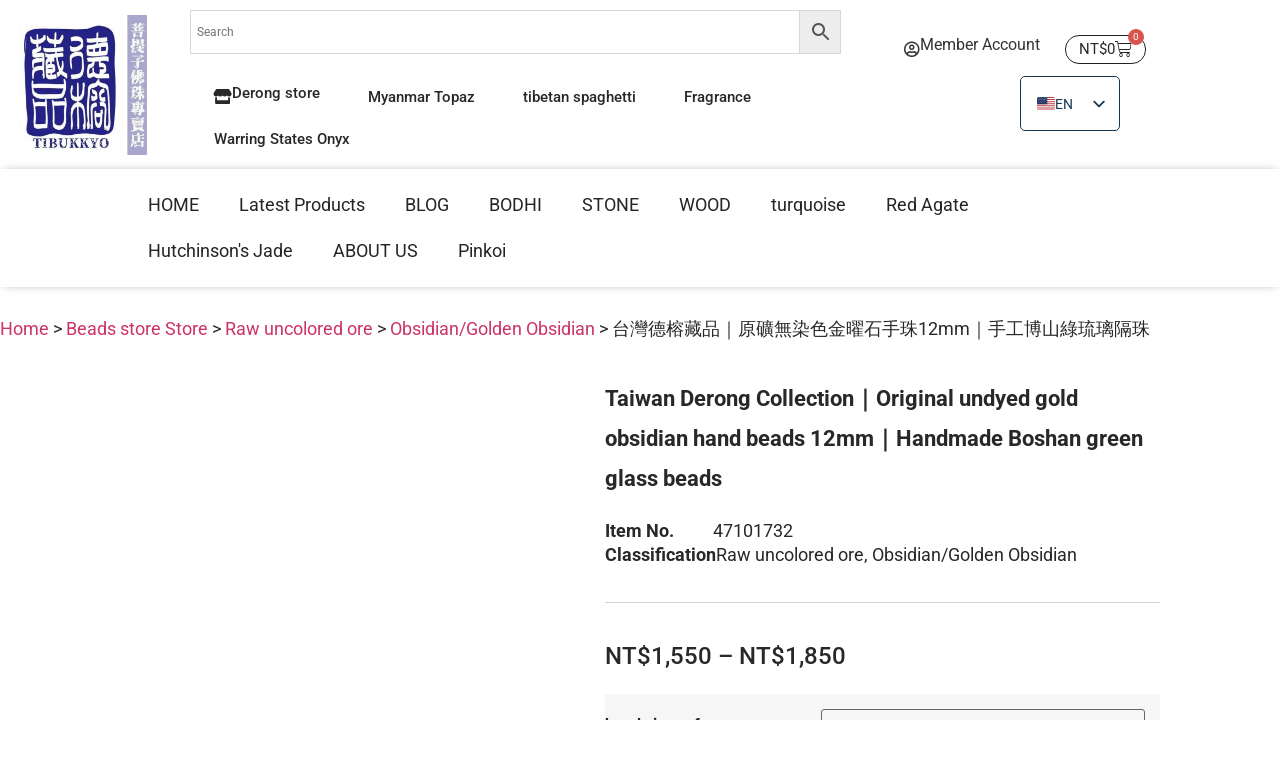

--- FILE ---
content_type: text/html; charset=UTF-8
request_url: https://tibukkyo.com/en/product/heiyaoshi-2/
body_size: 95408
content:
<!doctype html><html lang="en-US" prefix="og: https://ogp.me/ns#"><head><script data-no-optimize="1">var litespeed_docref=sessionStorage.getItem("litespeed_docref");litespeed_docref&&(Object.defineProperty(document,"referrer",{get:function(){return litespeed_docref}}),sessionStorage.removeItem("litespeed_docref"));</script> <meta charset="UTF-8"><meta name="viewport" content="width=device-width, initial-scale=1"><link rel="profile" href="https://gmpg.org/xfn/11">
 <script type="litespeed/javascript" data-src="https://www.googletagmanager.com/gtag/js?id=G-NH0W8H4YRM&l=dataLayerPYS"></script> <script type="litespeed/javascript">window.dataLayerPYS=window.dataLayerPYS||[];function gtag(){dataLayerPYS.push(arguments)}
gtag('js',new Date());gtag('config','G-NH0W8H4YRM')</script> <script data-no-defer="1" data-ezscrex="false" data-cfasync="false" data-pagespeed-no-defer data-cookieconsent="ignore">var ctPublicFunctions = {"_ajax_nonce":"0967388968","_rest_nonce":"5cf9466445","_ajax_url":"\/wp-admin\/admin-ajax.php","_rest_url":"https:\/\/tibukkyo.com\/en\/wp-json\/","data__cookies_type":"none","data__ajax_type":"rest","data__bot_detector_enabled":1,"data__frontend_data_log_enabled":1,"cookiePrefix":"","wprocket_detected":false,"host_url":"tibukkyo.com","text__ee_click_to_select":"Click to select the whole data","text__ee_original_email":"The complete one is","text__ee_got_it":"Got it","text__ee_blocked":"Blocked","text__ee_cannot_connect":"Cannot connect","text__ee_cannot_decode":"Can not decode email. Unknown reason","text__ee_email_decoder":"CleanTalk email decoder","text__ee_wait_for_decoding":"The magic is on the way!","text__ee_decoding_process":"Please wait a few seconds while we decode the contact data."}</script> <script data-no-defer="1" data-ezscrex="false" data-cfasync="false" data-pagespeed-no-defer data-cookieconsent="ignore">var ctPublic = {"_ajax_nonce":"0967388968","settings__forms__check_internal":0,"settings__forms__check_external":0,"settings__forms__force_protection":0,"settings__forms__search_test":1,"settings__forms__wc_add_to_cart":0,"settings__data__bot_detector_enabled":1,"settings__sfw__anti_crawler":0,"blog_home":"https:\/\/tibukkyo.com\/en\/","pixel__setting":"3","pixel__enabled":true,"pixel__url":"https:\/\/moderate8-v4.cleantalk.org\/pixel\/5017e07569793f39ff12e04bf2849c18.gif","data__email_check_before_post":1,"data__email_check_exist_post":1,"data__cookies_type":"none","data__key_is_ok":false,"data__visible_fields_required":true,"wl_brandname":"Anti-Spam by CleanTalk","wl_brandname_short":"CleanTalk","ct_checkjs_key":"01585f8d7aa6444588fdaee7893d280daa2b50e71dcde3606a5f7f4c423577fc","emailEncoderPassKey":"3bf77fa66a1abfa990ab7f54eef26cc9","bot_detector_forms_excluded":"W10=","advancedCacheExists":true,"varnishCacheExists":false,"wc_ajax_add_to_cart":true,"theRealPerson":{"phrases":{"trpHeading":"The Real Person Badge!","trpContent1":"The commenter acts as a real person and verified as not a bot.","trpContent2":" Anti-Spam by CleanTalk","trpContentLearnMore":"Learn more"},"trpContentLink":"https:\/\/cleantalk.org\/help\/the-real-person?utm_id=&amp;utm_term=&amp;utm_source=admin_side&amp;utm_medium=trp_badge&amp;utm_content=trp_badge_link_click&amp;utm_campaign=apbct_links","imgPersonUrl":"https:\/\/tibukkyo.com\/wp-content\/plugins\/cleantalk-spam-protect\/css\/images\/real_user.svg","imgShieldUrl":"https:\/\/tibukkyo.com\/wp-content\/plugins\/cleantalk-spam-protect\/css\/images\/shield.svg"}}</script>  <script data-cfasync="false" data-pagespeed-no-defer>var gtm4wp_datalayer_name = "dataLayer";
	var dataLayer = dataLayer || [];
	const gtm4wp_use_sku_instead = 0;
	const gtm4wp_currency = 'TWD';
	const gtm4wp_product_per_impression = 10;
	const gtm4wp_clear_ecommerce = false;
	const gtm4wp_datalayer_max_timeout = 2000;</script> 
 <script data-cfasync="false" data-pagespeed-no-defer>window.dataLayerPYS = window.dataLayerPYS || [];</script> <title>Taiwan Derong Collection｜Original undyed gold obsidian hand beads 12mm｜Handmade Boshan green glass beads | TIBUKKYO Derong Collection</title><meta name="description" content="Taiwan Derong Collection｜Original undyed gold obsidian hand beads 12mm｜Handmade Boshan green glass beads｜TIBUKKYO specializes in all kinds of bodhi seeds, star moon bodhi, hyacinth bodhi, southern red agate, jade clam, six wood, Burmese yellow Jade, tiger&#039;s eye, etc., welcome to write to create exclusive jewelry, Taipei customized beading design, customized Buddhist beads jewelry."/><meta name="robots" content="follow, index, max-snippet:-1, max-video-preview:-1, max-image-preview:large"/><link rel="canonical" href="https://tibukkyo.com/en/product/heiyaoshi-2/" /><meta property="og:locale" content="en_US" /><meta property="og:type" content="product" /><meta property="og:title" content="Taiwan Derong Collection｜Original undyed gold obsidian hand beads 12mm｜Handmade Boshan green glass beads | TIBUKKYO Derong Collection" /><meta property="og:description" content="Taiwan Derong Collection｜Original undyed gold obsidian hand beads 12mm｜Handmade Boshan green glass beads｜TIBUKKYO specializes in all kinds of bodhi seeds, star moon bodhi, hyacinth bodhi, southern red agate, jade clam, six wood, Burmese yellow Jade, tiger&#039;s eye, etc., welcome to write to create exclusive jewelry, Taipei customized beading design, customized Buddhist beads jewelry." /><meta property="og:url" content="https://tibukkyo.com/en/product/heiyaoshi-2/" /><meta property="og:site_name" content="TIBUKKYO Derong Collection" /><meta property="og:updated_time" content="2025-03-10T11:51:43+08:00" /><meta property="og:image" content="https://tibukkyo.com/wp-content/uploads/2021/10/165613780_3434100170029271_3000923029019172474_o.jpg" /><meta property="og:image:secure_url" content="https://tibukkyo.com/wp-content/uploads/2021/10/165613780_3434100170029271_3000923029019172474_o.jpg" /><meta property="og:image:width" content="1920" /><meta property="og:image:height" content="1280" /><meta property="og:image:alt" content="Taiwan Derong Collection｜Original undyed gold obsidian hand beads 12mm｜Handmade Boshan green glass beads" /><meta property="og:image:type" content="image/jpeg" /><meta property="product:brand" content="TIBUKKYO德榕藏品" /><meta property="product:availability" content="instock" /><meta name="twitter:card" content="summary_large_image" /><meta name="twitter:title" content="Taiwan Derong Collection｜Original undyed gold obsidian hand beads 12mm｜Handmade Boshan green glass beads | TIBUKKYO Derong Collection" /><meta name="twitter:description" content="Taiwan Derong Collection｜Original undyed gold obsidian hand beads 12mm｜Handmade Boshan green glass beads｜TIBUKKYO specializes in all kinds of bodhi seeds, star moon bodhi, hyacinth bodhi, southern red agate, jade clam, six wood, Burmese yellow Jade, tiger&#039;s eye, etc., welcome to write to create exclusive jewelry, Taipei customized beading design, customized Buddhist beads jewelry." /><meta name="twitter:image" content="https://tibukkyo.com/wp-content/uploads/2021/10/165613780_3434100170029271_3000923029019172474_o.jpg" /><meta name="twitter:label1" content="Price" /><meta name="twitter:data1" content="&#078;&#084;&#036;1,550 - &#078;&#084;&#036;1,850" /><meta name="twitter:label2" content="Availability" /><meta name="twitter:data2" content="In stock" /> <script type="application/ld+json" class="rank-math-schema">{
    "@context": "https:\/\/schema.org",
    "@graph": [
        {
            "@type": "Organization",
            "@id": "https:\/\/tibukkyo.com\/en\/#organization",
            "name": "TIBUKKYO Derong Collection",
            "url": "https:\/\/tibukkyo.com",
            "sameAs": [
                "https:\/\/www.facebook.com\/tibukkyo\/"
            ],
            "email": "evan@dej.com.tw",
            "logo": {
                "@type": "ImageObject",
                "@id": "https:\/\/tibukkyo.com\/en\/#logo",
                "url": "https:\/\/tibukkyo.com\/wp-content\/uploads\/2021\/10\/logo.jpg",
                "contentUrl": "https:\/\/tibukkyo.com\/wp-content\/uploads\/2021\/10\/logo.jpg",
                "caption": "TIBUKKYO\u5fb7\u6995\u85cf\u54c1",
                "inLanguage": "en-US",
                "width": "512",
                "height": "512"
            }
        },
        {
            "@type": "WebSite",
            "@id": "https:\/\/tibukkyo.com\/en\/#website",
            "url": "https:\/\/tibukkyo.com\/en",
            "name": "TIBUKKYO Derong Collection",
            "publisher": {
                "@id": "https:\/\/tibukkyo.com\/en\/#organization"
            },
            "inLanguage": "en-US"
        },
        {
            "@type": "ImageObject",
            "@id": "https:\/\/tibukkyo.com\/wp-content\/uploads\/2021\/10\/165613780_3434100170029271_3000923029019172474_o.jpg",
            "url": "https:\/\/tibukkyo.com\/wp-content\/uploads\/2021\/10\/165613780_3434100170029271_3000923029019172474_o.jpg",
            "width": "1920",
            "height": "1280",
            "caption": "\u53f0\u7063\u5fb7\u6995\u85cf\u54c1\uff5c\u539f\u7926\u7121\u67d3\u8272\u91d1\u66dc\u77f3\u624b\u73e012mm\uff5c\u624b\u5de5\u535a\u5c71\u7da0\u7409\u7483\u9694\u73e0",
            "inLanguage": "en-US"
        },
        {
            "@type": "BreadcrumbList",
            "@id": "https:\/\/tibukkyo.com\/en\/product\/heiyaoshi-2\/#breadcrumb",
            "itemListElement": [
                {
                    "@type": "ListItem",
                    "position": "1",
                    "item": {
                        "@id": "https:\/\/tibukkyo.com",
                        "name": "home page"
                    }
                },
                {
                    "@type": "ListItem",
                    "position": "2",
                    "item": {
                        "@id": "https:\/\/tibukkyo.com\/en\/product\/",
                        "name": "Beads store Store"
                    }
                },
                {
                    "@type": "ListItem",
                    "position": "3",
                    "item": {
                        "@id": "https:\/\/tibukkyo.com\/en\/product-category\/stone\/",
                        "name": "Raw uncolored ore"
                    }
                },
                {
                    "@type": "ListItem",
                    "position": "4",
                    "item": {
                        "@id": "https:\/\/tibukkyo.com\/en\/product\/heiyaoshi-2\/",
                        "name": "Taiwan Derong Collection\uff5cOriginal undyed gold obsidian hand beads 12mm\uff5cHandmade Boshan green glass beads"
                    }
                }
            ]
        },
        {
            "@type": "ItemPage",
            "@id": "https:\/\/tibukkyo.com\/en\/product\/heiyaoshi-2\/#webpage",
            "url": "https:\/\/tibukkyo.com\/en\/product\/heiyaoshi-2\/",
            "name": "Taiwan Derong Collection\uff5cOriginal undyed gold obsidian hand beads 12mm\uff5cHandmade Boshan green glass beads | TIBUKKYO Derong Collection",
            "datePublished": "2021-10-06T23:01:55+08:00",
            "dateModified": "2025-03-10T11:51:43+08:00",
            "isPartOf": {
                "@id": "https:\/\/tibukkyo.com\/en\/#website"
            },
            "primaryImageOfPage": {
                "@id": "https:\/\/tibukkyo.com\/wp-content\/uploads\/2021\/10\/165613780_3434100170029271_3000923029019172474_o.jpg"
            },
            "inLanguage": "en-US",
            "breadcrumb": {
                "@id": "https:\/\/tibukkyo.com\/en\/product\/heiyaoshi-2\/#breadcrumb"
            }
        },
        {
            "@type": "Product",
            "brand": "TIBUKKYO",
            "name": "Taiwan Derong Collection\uff5cOriginal undyed gold obsidian hand beads 12mm\uff5cHandmade Boshan green glass beads | TIBUKKYO Derong Collection",
            "description": "Taiwan Derong Collection\uff5cOriginal undyed gold obsidian hand beads 12mm\uff5cHandmade Boshan green glass beads\uff5cTIBUKKYO specializes in all kinds of bodhi seeds, star moon bodhi, hyacinth bodhi, southern red agate, jade clam, six wood, Burmese yellow Jade, tiger&#039;s eye, etc., welcome to write to create exclusive jewelry, Taipei customized beading design, customized Buddhist beads jewelry.",
            "sku": "47101732",
            "category": "\u539f\u7926\u7121\u67d3\u8272\u7926\u77f3",
            "mainEntityOfPage": {
                "@id": "https:\/\/tibukkyo.com\/en\/product\/heiyaoshi-2\/#webpage"
            },
            "image": [
                {
                    "@type": "ImageObject",
                    "url": "https:\/\/tibukkyo.com\/wp-content\/uploads\/2021\/10\/165613780_3434100170029271_3000923029019172474_o.jpg",
                    "height": "1280",
                    "width": "1920"
                },
                {
                    "@type": "ImageObject",
                    "url": "https:\/\/tibukkyo.com\/wp-content\/uploads\/2021\/10\/163221968_3434100183362603_6594045918461774146_o.jpg",
                    "height": "1280",
                    "width": "1920"
                },
                {
                    "@type": "ImageObject",
                    "url": "https:\/\/tibukkyo.com\/wp-content\/uploads\/2021\/10\/163749453_3434100193362602_7270105434227846742_o.jpg",
                    "height": "1280",
                    "width": "1920"
                },
                {
                    "@type": "ImageObject",
                    "url": "https:\/\/tibukkyo.com\/wp-content\/uploads\/2021\/10\/164059496_3434100040029284_1932750039996503878_o.jpg",
                    "height": "1280",
                    "width": "1920"
                },
                {
                    "@type": "ImageObject",
                    "url": "https:\/\/tibukkyo.com\/wp-content\/uploads\/2021\/10\/165613780_3434100170029271_3000923029019172474_o.jpg",
                    "height": "1280",
                    "width": "1920"
                }
            ],
            "offers": {
                "@type": "AggregateOffer",
                "lowPrice": "1550",
                "highPrice": "1850",
                "offerCount": "6",
                "priceCurrency": "TWD",
                "availability": "http:\/\/schema.org\/InStock",
                "seller": {
                    "@type": "Organization",
                    "@id": "https:\/\/tibukkyo.com\/en\/",
                    "name": "TIBUKKYO Derong Collection",
                    "url": "https:\/\/tibukkyo.com\/en",
                    "logo": "https:\/\/tibukkyo.com\/wp-content\/uploads\/2021\/10\/logo.jpg"
                },
                "url": "https:\/\/tibukkyo.com\/en\/product\/heiyaoshi-2\/"
            },
            "@id": "https:\/\/tibukkyo.com\/en\/product\/heiyaoshi-2\/#richSnippet"
        }
    ]
}</script>  <script type='application/javascript'  id='pys-version-script'>console.log('PixelYourSite Free version 11.1.5.2');</script> <link rel='dns-prefetch' href='//fd.cleantalk.org' /><link rel='dns-prefetch' href='//cdnjs.cloudflare.com' /><link rel="alternate" type="application/rss+xml" title="TIBUKKYO德榕藏品 &raquo; Feed" href="https://tibukkyo.com/en/feed/" /><link rel="alternate" type="application/rss+xml" title="TIBUKKYO德榕藏品 &raquo; Comments Feed" href="https://tibukkyo.com/en/comments/feed/" /><link rel="alternate" type="application/rss+xml" title="TIBUKKYO德榕藏品 &raquo; 台灣德榕藏品｜原礦無染色金曜石手珠12mm｜手工博山綠琉璃隔珠 Comments Feed" href="https://tibukkyo.com/en/product/heiyaoshi-2/feed/" /><link rel="alternate" title="oEmbed (JSON)" type="application/json+oembed" href="https://tibukkyo.com/en/wp-json/oembed/1.0/embed?url=https%3A%2F%2Ftibukkyo.com%2Fen%2Fproduct%2Fheiyaoshi-2%2F" /><link rel="alternate" title="oEmbed (XML)" type="text/xml+oembed" href="https://tibukkyo.com/en/wp-json/oembed/1.0/embed?url=https%3A%2F%2Ftibukkyo.com%2Fen%2Fproduct%2Fheiyaoshi-2%2F&#038;format=xml" /><style id='wp-img-auto-sizes-contain-inline-css'>img:is([sizes=auto i],[sizes^="auto," i]){contain-intrinsic-size:3000px 1500px}
/*# sourceURL=wp-img-auto-sizes-contain-inline-css */</style><link data-optimized="2" rel="stylesheet" href="https://tibukkyo.com/wp-content/litespeed/css/1a91f99035135e93df8dc8a59a648003.css?ver=c52b9" /><style id='lrm-modal-skin-inline-css'>.lrm-form a.button,.lrm-form button,.lrm-form button[type=submit],.lrm-form #buddypress input[type=submit],.lrm-form .gform_wrapper input.gform_button[type=submit],.lrm-form input[type=submit]{color: #ffffff;}  .lrm-form a.button,.lrm-form button,.lrm-form button[type=submit],.lrm-form #buddypress input[type=submit],.lrm-form .gform_wrapper input.gform_button[type=submit],.lrm-form input[type=submit]{background-color: #2f889a;}  .lrm-user-modal-container .lrm-switcher a{background-color: #d2d8d8;}  .lrm-user-modal-container .lrm-switcher a{color: #809191;}
/*# sourceURL=lrm-modal-skin-inline-css */</style><style id='global-styles-inline-css'>:root{--wp--preset--aspect-ratio--square: 1;--wp--preset--aspect-ratio--4-3: 4/3;--wp--preset--aspect-ratio--3-4: 3/4;--wp--preset--aspect-ratio--3-2: 3/2;--wp--preset--aspect-ratio--2-3: 2/3;--wp--preset--aspect-ratio--16-9: 16/9;--wp--preset--aspect-ratio--9-16: 9/16;--wp--preset--color--black: #000000;--wp--preset--color--cyan-bluish-gray: #abb8c3;--wp--preset--color--white: #ffffff;--wp--preset--color--pale-pink: #f78da7;--wp--preset--color--vivid-red: #cf2e2e;--wp--preset--color--luminous-vivid-orange: #ff6900;--wp--preset--color--luminous-vivid-amber: #fcb900;--wp--preset--color--light-green-cyan: #7bdcb5;--wp--preset--color--vivid-green-cyan: #00d084;--wp--preset--color--pale-cyan-blue: #8ed1fc;--wp--preset--color--vivid-cyan-blue: #0693e3;--wp--preset--color--vivid-purple: #9b51e0;--wp--preset--gradient--vivid-cyan-blue-to-vivid-purple: linear-gradient(135deg,rgb(6,147,227) 0%,rgb(155,81,224) 100%);--wp--preset--gradient--light-green-cyan-to-vivid-green-cyan: linear-gradient(135deg,rgb(122,220,180) 0%,rgb(0,208,130) 100%);--wp--preset--gradient--luminous-vivid-amber-to-luminous-vivid-orange: linear-gradient(135deg,rgb(252,185,0) 0%,rgb(255,105,0) 100%);--wp--preset--gradient--luminous-vivid-orange-to-vivid-red: linear-gradient(135deg,rgb(255,105,0) 0%,rgb(207,46,46) 100%);--wp--preset--gradient--very-light-gray-to-cyan-bluish-gray: linear-gradient(135deg,rgb(238,238,238) 0%,rgb(169,184,195) 100%);--wp--preset--gradient--cool-to-warm-spectrum: linear-gradient(135deg,rgb(74,234,220) 0%,rgb(151,120,209) 20%,rgb(207,42,186) 40%,rgb(238,44,130) 60%,rgb(251,105,98) 80%,rgb(254,248,76) 100%);--wp--preset--gradient--blush-light-purple: linear-gradient(135deg,rgb(255,206,236) 0%,rgb(152,150,240) 100%);--wp--preset--gradient--blush-bordeaux: linear-gradient(135deg,rgb(254,205,165) 0%,rgb(254,45,45) 50%,rgb(107,0,62) 100%);--wp--preset--gradient--luminous-dusk: linear-gradient(135deg,rgb(255,203,112) 0%,rgb(199,81,192) 50%,rgb(65,88,208) 100%);--wp--preset--gradient--pale-ocean: linear-gradient(135deg,rgb(255,245,203) 0%,rgb(182,227,212) 50%,rgb(51,167,181) 100%);--wp--preset--gradient--electric-grass: linear-gradient(135deg,rgb(202,248,128) 0%,rgb(113,206,126) 100%);--wp--preset--gradient--midnight: linear-gradient(135deg,rgb(2,3,129) 0%,rgb(40,116,252) 100%);--wp--preset--font-size--small: 13px;--wp--preset--font-size--medium: 20px;--wp--preset--font-size--large: 36px;--wp--preset--font-size--x-large: 42px;--wp--preset--spacing--20: 0.44rem;--wp--preset--spacing--30: 0.67rem;--wp--preset--spacing--40: 1rem;--wp--preset--spacing--50: 1.5rem;--wp--preset--spacing--60: 2.25rem;--wp--preset--spacing--70: 3.38rem;--wp--preset--spacing--80: 5.06rem;--wp--preset--shadow--natural: 6px 6px 9px rgba(0, 0, 0, 0.2);--wp--preset--shadow--deep: 12px 12px 50px rgba(0, 0, 0, 0.4);--wp--preset--shadow--sharp: 6px 6px 0px rgba(0, 0, 0, 0.2);--wp--preset--shadow--outlined: 6px 6px 0px -3px rgb(255, 255, 255), 6px 6px rgb(0, 0, 0);--wp--preset--shadow--crisp: 6px 6px 0px rgb(0, 0, 0);}:root { --wp--style--global--content-size: 800px;--wp--style--global--wide-size: 1200px; }:where(body) { margin: 0; }.wp-site-blocks > .alignleft { float: left; margin-right: 2em; }.wp-site-blocks > .alignright { float: right; margin-left: 2em; }.wp-site-blocks > .aligncenter { justify-content: center; margin-left: auto; margin-right: auto; }:where(.wp-site-blocks) > * { margin-block-start: 24px; margin-block-end: 0; }:where(.wp-site-blocks) > :first-child { margin-block-start: 0; }:where(.wp-site-blocks) > :last-child { margin-block-end: 0; }:root { --wp--style--block-gap: 24px; }:root :where(.is-layout-flow) > :first-child{margin-block-start: 0;}:root :where(.is-layout-flow) > :last-child{margin-block-end: 0;}:root :where(.is-layout-flow) > *{margin-block-start: 24px;margin-block-end: 0;}:root :where(.is-layout-constrained) > :first-child{margin-block-start: 0;}:root :where(.is-layout-constrained) > :last-child{margin-block-end: 0;}:root :where(.is-layout-constrained) > *{margin-block-start: 24px;margin-block-end: 0;}:root :where(.is-layout-flex){gap: 24px;}:root :where(.is-layout-grid){gap: 24px;}.is-layout-flow > .alignleft{float: left;margin-inline-start: 0;margin-inline-end: 2em;}.is-layout-flow > .alignright{float: right;margin-inline-start: 2em;margin-inline-end: 0;}.is-layout-flow > .aligncenter{margin-left: auto !important;margin-right: auto !important;}.is-layout-constrained > .alignleft{float: left;margin-inline-start: 0;margin-inline-end: 2em;}.is-layout-constrained > .alignright{float: right;margin-inline-start: 2em;margin-inline-end: 0;}.is-layout-constrained > .aligncenter{margin-left: auto !important;margin-right: auto !important;}.is-layout-constrained > :where(:not(.alignleft):not(.alignright):not(.alignfull)){max-width: var(--wp--style--global--content-size);margin-left: auto !important;margin-right: auto !important;}.is-layout-constrained > .alignwide{max-width: var(--wp--style--global--wide-size);}body .is-layout-flex{display: flex;}.is-layout-flex{flex-wrap: wrap;align-items: center;}.is-layout-flex > :is(*, div){margin: 0;}body .is-layout-grid{display: grid;}.is-layout-grid > :is(*, div){margin: 0;}body{padding-top: 0px;padding-right: 0px;padding-bottom: 0px;padding-left: 0px;}a:where(:not(.wp-element-button)){text-decoration: underline;}:root :where(.wp-element-button, .wp-block-button__link){background-color: #32373c;border-width: 0;color: #fff;font-family: inherit;font-size: inherit;font-style: inherit;font-weight: inherit;letter-spacing: inherit;line-height: inherit;padding-top: calc(0.667em + 2px);padding-right: calc(1.333em + 2px);padding-bottom: calc(0.667em + 2px);padding-left: calc(1.333em + 2px);text-decoration: none;text-transform: inherit;}.has-black-color{color: var(--wp--preset--color--black) !important;}.has-cyan-bluish-gray-color{color: var(--wp--preset--color--cyan-bluish-gray) !important;}.has-white-color{color: var(--wp--preset--color--white) !important;}.has-pale-pink-color{color: var(--wp--preset--color--pale-pink) !important;}.has-vivid-red-color{color: var(--wp--preset--color--vivid-red) !important;}.has-luminous-vivid-orange-color{color: var(--wp--preset--color--luminous-vivid-orange) !important;}.has-luminous-vivid-amber-color{color: var(--wp--preset--color--luminous-vivid-amber) !important;}.has-light-green-cyan-color{color: var(--wp--preset--color--light-green-cyan) !important;}.has-vivid-green-cyan-color{color: var(--wp--preset--color--vivid-green-cyan) !important;}.has-pale-cyan-blue-color{color: var(--wp--preset--color--pale-cyan-blue) !important;}.has-vivid-cyan-blue-color{color: var(--wp--preset--color--vivid-cyan-blue) !important;}.has-vivid-purple-color{color: var(--wp--preset--color--vivid-purple) !important;}.has-black-background-color{background-color: var(--wp--preset--color--black) !important;}.has-cyan-bluish-gray-background-color{background-color: var(--wp--preset--color--cyan-bluish-gray) !important;}.has-white-background-color{background-color: var(--wp--preset--color--white) !important;}.has-pale-pink-background-color{background-color: var(--wp--preset--color--pale-pink) !important;}.has-vivid-red-background-color{background-color: var(--wp--preset--color--vivid-red) !important;}.has-luminous-vivid-orange-background-color{background-color: var(--wp--preset--color--luminous-vivid-orange) !important;}.has-luminous-vivid-amber-background-color{background-color: var(--wp--preset--color--luminous-vivid-amber) !important;}.has-light-green-cyan-background-color{background-color: var(--wp--preset--color--light-green-cyan) !important;}.has-vivid-green-cyan-background-color{background-color: var(--wp--preset--color--vivid-green-cyan) !important;}.has-pale-cyan-blue-background-color{background-color: var(--wp--preset--color--pale-cyan-blue) !important;}.has-vivid-cyan-blue-background-color{background-color: var(--wp--preset--color--vivid-cyan-blue) !important;}.has-vivid-purple-background-color{background-color: var(--wp--preset--color--vivid-purple) !important;}.has-black-border-color{border-color: var(--wp--preset--color--black) !important;}.has-cyan-bluish-gray-border-color{border-color: var(--wp--preset--color--cyan-bluish-gray) !important;}.has-white-border-color{border-color: var(--wp--preset--color--white) !important;}.has-pale-pink-border-color{border-color: var(--wp--preset--color--pale-pink) !important;}.has-vivid-red-border-color{border-color: var(--wp--preset--color--vivid-red) !important;}.has-luminous-vivid-orange-border-color{border-color: var(--wp--preset--color--luminous-vivid-orange) !important;}.has-luminous-vivid-amber-border-color{border-color: var(--wp--preset--color--luminous-vivid-amber) !important;}.has-light-green-cyan-border-color{border-color: var(--wp--preset--color--light-green-cyan) !important;}.has-vivid-green-cyan-border-color{border-color: var(--wp--preset--color--vivid-green-cyan) !important;}.has-pale-cyan-blue-border-color{border-color: var(--wp--preset--color--pale-cyan-blue) !important;}.has-vivid-cyan-blue-border-color{border-color: var(--wp--preset--color--vivid-cyan-blue) !important;}.has-vivid-purple-border-color{border-color: var(--wp--preset--color--vivid-purple) !important;}.has-vivid-cyan-blue-to-vivid-purple-gradient-background{background: var(--wp--preset--gradient--vivid-cyan-blue-to-vivid-purple) !important;}.has-light-green-cyan-to-vivid-green-cyan-gradient-background{background: var(--wp--preset--gradient--light-green-cyan-to-vivid-green-cyan) !important;}.has-luminous-vivid-amber-to-luminous-vivid-orange-gradient-background{background: var(--wp--preset--gradient--luminous-vivid-amber-to-luminous-vivid-orange) !important;}.has-luminous-vivid-orange-to-vivid-red-gradient-background{background: var(--wp--preset--gradient--luminous-vivid-orange-to-vivid-red) !important;}.has-very-light-gray-to-cyan-bluish-gray-gradient-background{background: var(--wp--preset--gradient--very-light-gray-to-cyan-bluish-gray) !important;}.has-cool-to-warm-spectrum-gradient-background{background: var(--wp--preset--gradient--cool-to-warm-spectrum) !important;}.has-blush-light-purple-gradient-background{background: var(--wp--preset--gradient--blush-light-purple) !important;}.has-blush-bordeaux-gradient-background{background: var(--wp--preset--gradient--blush-bordeaux) !important;}.has-luminous-dusk-gradient-background{background: var(--wp--preset--gradient--luminous-dusk) !important;}.has-pale-ocean-gradient-background{background: var(--wp--preset--gradient--pale-ocean) !important;}.has-electric-grass-gradient-background{background: var(--wp--preset--gradient--electric-grass) !important;}.has-midnight-gradient-background{background: var(--wp--preset--gradient--midnight) !important;}.has-small-font-size{font-size: var(--wp--preset--font-size--small) !important;}.has-medium-font-size{font-size: var(--wp--preset--font-size--medium) !important;}.has-large-font-size{font-size: var(--wp--preset--font-size--large) !important;}.has-x-large-font-size{font-size: var(--wp--preset--font-size--x-large) !important;}
:root :where(.wp-block-pullquote){font-size: 1.5em;line-height: 1.6;}
/*# sourceURL=global-styles-inline-css */</style><style id='woocommerce-inline-inline-css'>.woocommerce form .form-row .required { visibility: visible; }
/*# sourceURL=woocommerce-inline-inline-css */</style><style id='jet-woo-builder-inline-css'>@font-face {
				font-family: "WooCommerce";
				font-weight: normal;
				font-style: normal;
				src: url("https://tibukkyo.com/wp-content/plugins/woocommerce/assets/fonts/WooCommerce.eot");
				src: url("https://tibukkyo.com/wp-content/plugins/woocommerce/assets/fonts/WooCommerce.eot?#iefix") format("embedded-opentype"),
					 url("https://tibukkyo.com/wp-content/plugins/woocommerce/assets/fonts/WooCommerce.woff") format("woff"),
					 url("https://tibukkyo.com/wp-content/plugins/woocommerce/assets/fonts/WooCommerce.ttf") format("truetype"),
					 url("https://tibukkyo.com/wp-content/plugins/woocommerce/assets/fonts/WooCommerce.svg#WooCommerce") format("svg");
			}
/*# sourceURL=jet-woo-builder-inline-css */</style><style id='elementor-frontend-inline-css'>.elementor-kit-5{--e-global-color-primary:#242287;--e-global-color-secondary:#D4D3F9;--e-global-color-text:#282828;--e-global-color-accent:#767676;--e-global-color-803c4a1:#FAA900;--e-global-color-d05190c:#E9860E;--e-global-color-7fdff09:#FFC650;--e-global-color-6b4891d:#F8F8F8;--e-global-color-3d63ff0:#D0D0D0;--e-global-typography-primary-font-family:"Roboto";--e-global-typography-primary-font-size:36px;--e-global-typography-primary-font-weight:bold;--e-global-typography-primary-line-height:58px;--e-global-typography-secondary-font-size:22px;--e-global-typography-secondary-font-weight:bold;--e-global-typography-secondary-line-height:40px;--e-global-typography-text-font-size:24px;--e-global-typography-text-font-weight:bold;--e-global-typography-text-line-height:36px;--e-global-typography-accent-font-size:24px;--e-global-typography-accent-font-weight:bold;--e-global-typography-accent-line-height:36px;--e-global-typography-50a448a-font-size:24px;--e-global-typography-50a448a-font-weight:500;--e-global-typography-50a448a-line-height:36px;--e-global-typography-5e27baf-font-size:20px;--e-global-typography-5e27baf-font-weight:bold;--e-global-typography-5e27baf-line-height:30px;--e-global-typography-97c471b-font-size:20px;--e-global-typography-97c471b-font-weight:500;--e-global-typography-97c471b-line-height:30px;--e-global-typography-fc99546-font-size:18px;--e-global-typography-fc99546-font-weight:bold;--e-global-typography-fc99546-line-height:28px;--e-global-typography-9abd3be-font-size:18px;--e-global-typography-9abd3be-font-weight:600;--e-global-typography-9abd3be-text-decoration:underline;--e-global-typography-9abd3be-line-height:28px;--e-global-typography-1b79c4f-font-size:18px;--e-global-typography-1b79c4f-font-weight:normal;--e-global-typography-1b79c4f-line-height:28px;--e-global-typography-7a434bf-font-size:18px;--e-global-typography-7a434bf-font-weight:normal;--e-global-typography-7a434bf-line-height:24px;color:var( --e-global-color-text );font-size:var( --e-global-typography-7a434bf-font-size );font-weight:var( --e-global-typography-7a434bf-font-weight );line-height:var( --e-global-typography-7a434bf-line-height );}.elementor-kit-5 button,.elementor-kit-5 input[type="button"],.elementor-kit-5 input[type="submit"],.elementor-kit-5 .elementor-button{background-color:#FFFFFF;color:var( --e-global-color-text );}.elementor-kit-5 e-page-transition{background-color:#FFBC7D;}.elementor-kit-5 p{margin-block-end:0px;}.elementor-kit-5 h1{color:var( --e-global-color-text );font-family:var( --e-global-typography-primary-font-family ), Sans-serif;font-size:var( --e-global-typography-primary-font-size );font-weight:var( --e-global-typography-primary-font-weight );line-height:var( --e-global-typography-primary-line-height );}.elementor-kit-5 h2{color:var( --e-global-color-text );font-size:var( --e-global-typography-secondary-font-size );font-weight:var( --e-global-typography-secondary-font-weight );line-height:var( --e-global-typography-secondary-line-height );}.elementor-kit-5 h3{color:var( --e-global-color-text );font-size:var( --e-global-typography-text-font-size );font-weight:var( --e-global-typography-text-font-weight );line-height:var( --e-global-typography-text-line-height );}.elementor-kit-5 h4{color:var( --e-global-color-text );font-size:var( --e-global-typography-accent-font-size );font-weight:var( --e-global-typography-accent-font-weight );line-height:var( --e-global-typography-accent-line-height );}.elementor-kit-5 h5{color:var( --e-global-color-text );font-size:var( --e-global-typography-5e27baf-font-size );font-weight:var( --e-global-typography-5e27baf-font-weight );line-height:var( --e-global-typography-5e27baf-line-height );}.elementor-kit-5 h6{color:var( --e-global-color-text );font-size:var( --e-global-typography-fc99546-font-size );font-weight:var( --e-global-typography-fc99546-font-weight );line-height:var( --e-global-typography-fc99546-line-height );}.elementor-section.elementor-section-boxed > .elementor-container{max-width:1160px;}.e-con{--container-max-width:1160px;}.elementor-widget:not(:last-child){margin-block-end:20px;}.elementor-element{--widgets-spacing:20px 20px;--widgets-spacing-row:20px;--widgets-spacing-column:20px;}{}h1.entry-title{display:var(--page-title-display);}.site-header .site-branding{flex-direction:column;align-items:stretch;}.site-header{padding-inline-end:0px;padding-inline-start:0px;}.site-footer .site-branding{flex-direction:column;align-items:stretch;}@media(max-width:1024px){.elementor-kit-5{--e-global-typography-primary-font-size:28px;--e-global-typography-secondary-font-size:30px;font-size:var( --e-global-typography-7a434bf-font-size );line-height:var( --e-global-typography-7a434bf-line-height );}.elementor-kit-5 h1{font-size:var( --e-global-typography-primary-font-size );line-height:var( --e-global-typography-primary-line-height );}.elementor-kit-5 h2{font-size:var( --e-global-typography-secondary-font-size );line-height:var( --e-global-typography-secondary-line-height );}.elementor-kit-5 h3{font-size:var( --e-global-typography-text-font-size );line-height:var( --e-global-typography-text-line-height );}.elementor-kit-5 h4{font-size:var( --e-global-typography-accent-font-size );line-height:var( --e-global-typography-accent-line-height );}.elementor-kit-5 h5{font-size:var( --e-global-typography-5e27baf-font-size );line-height:var( --e-global-typography-5e27baf-line-height );}.elementor-kit-5 h6{font-size:var( --e-global-typography-fc99546-font-size );line-height:var( --e-global-typography-fc99546-line-height );}.elementor-section.elementor-section-boxed > .elementor-container{max-width:1024px;}.e-con{--container-max-width:1024px;}}@media(max-width:767px){.elementor-kit-5{--e-global-typography-primary-font-size:24px;--e-global-typography-secondary-font-size:26px;font-size:var( --e-global-typography-7a434bf-font-size );line-height:var( --e-global-typography-7a434bf-line-height );}.elementor-kit-5 h1{font-size:var( --e-global-typography-primary-font-size );line-height:var( --e-global-typography-primary-line-height );}.elementor-kit-5 h2{font-size:var( --e-global-typography-secondary-font-size );line-height:var( --e-global-typography-secondary-line-height );}.elementor-kit-5 h3{font-size:var( --e-global-typography-text-font-size );line-height:var( --e-global-typography-text-line-height );}.elementor-kit-5 h4{font-size:var( --e-global-typography-accent-font-size );line-height:var( --e-global-typography-accent-line-height );}.elementor-kit-5 h5{font-size:var( --e-global-typography-5e27baf-font-size );line-height:var( --e-global-typography-5e27baf-line-height );}.elementor-kit-5 h6{font-size:var( --e-global-typography-fc99546-font-size );line-height:var( --e-global-typography-fc99546-line-height );}.elementor-section.elementor-section-boxed > .elementor-container{max-width:767px;}.e-con{--container-max-width:767px;}}/* Start custom CSS */button.disabled {
    background-color: #FFC650!important;
}
.site-below-header-wrap.ast-builder-grid-row-container.site-header-focus-item.ast-container{
box-shadow: 0px 1px 1px rgba(9, 30, 66, 0.25), 0px 0px 1px rgba(9, 30, 66, 0.31);
}
.astra-shop-summary-wrap{
	padding:20px!important;
}
.line-title:before{
 display: inline-block;
    display: inline-block;
    vertical-align: middle;
    width: 30px;
    height: 3px;
    margin-right: 10px;
    background-color: #242287;
    content: ' ';
}
.line-title:after{
    display: inline-block;
    vertical-align: middle;
    width: 30px;
    height: 3px;
    margin-left: 10px;
    background-color: #242287;
    content: ' ';
}
.helf-title{
    background: linear-gradient(to top, #D4D3F9 50%, transparent 50%);
}
.elementor-post__card , .shadow-box{
    filter: drop-shadow(0px 3px 5px rgba(9, 30, 66, 0.2)) drop-shadow(0px 0px 1px rgba(9, 30, 66, 0.31));
}
button.disabled {
    background-color: #FFC650!important;
}
h2.woocommerce-loop-product__title{
    padding: 0px 20px!important;
}
.woocommerce-LoopProduct-link span.price {
    padding: 0px 20px!important;
}
h2.woocommerce-loop-product__title{
    height: 88px;
}

a.button.product_type_variable.add_to_cart_button,a.button.product_type_variable,a.button.product_type_simple.add_to_cart_button.ajax_add_to_cart{
    text-align: center;
    display: block;
    margin-left: 20px!important;
    margin-right: 20px!important;
    margin-bottom: 20px!important;
}
.woocommerce nav.woocommerce-pagination {
    text-align: left!important;
}
@media only screen and (max-width: 600px) {
  h2.woocommerce-loop-product__title{
    height: auto;
}
}/* End custom CSS */
.elementor-11985 .elementor-element.elementor-element-1596a6e .elementor-repeater-item-5e78dd2.jet-parallax-section__layout .jet-parallax-section__image{background-size:auto;}.elementor-11985 .elementor-element.elementor-element-7ece7b2 .elementor-repeater-item-5a01cb2.jet-parallax-section__layout .jet-parallax-section__image{background-size:auto;}.elementor-11985 .elementor-element.elementor-element-b18521f .jet-single-images__wrap div.images{width:100% !important;}.elementor-11985 .elementor-element.elementor-element-b18521f .jet-single-images__wrap .woocommerce-product-gallery > .flex-viewport{margin:0px 0px 0px 0px;}.elementor-11985 .elementor-element.elementor-element-b18521f .jet-single-images__wrap .woocommerce-product-gallery__trigger + .woocommerce-product-gallery__wrapper{margin:0px 0px 0px 0px;}.elementor-11985 .elementor-element.elementor-element-b18521f .jet-single-images__wrap .flex-control-thumbs{justify-content:flex-start;}.elementor-11985 .elementor-element.elementor-element-b18521f .jet-single-images__wrap .flex-control-thumbs li{width:16.66666666%;flex:0 0 16.66666666%;padding:6px 6px 0px 6px;}.elementor-11985 .elementor-element.elementor-element-b18521f .jet-single-images-nav-horizontal.jet-single-images__wrap .flex-control-thumbs{margin-left:-6px;margin-right:-6px;}.elementor-11985 .elementor-element.elementor-element-b18521f .jet-single-images-nav-vertical.jet-single-images__wrap .flex-control-thumbs{margin-top:-6px;margin-bottom:-0px;}.elementor-11985 .elementor-element.elementor-element-7be5985 .jet-woo-builder .product_title{font-family:"Muli", Sans-serif;font-size:24px;font-weight:600;text-transform:capitalize;line-height:30px;color:#3c4b71;}.elementor-11985 .elementor-element.elementor-element-98cfb57{--spacer-size:11px;}.elementor-11985 .elementor-element.elementor-element-96d5bc7 > .elementor-widget-container{margin:0px 0px 0px 0px;padding:0px 0px 0px 0px;}.elementor-11985 .elementor-element.elementor-element-96d5bc7 .elementor-jet-single-rating .woocommerce-product-rating{flex-direction:row;justify-content:flex-start;}.elementor-11985 .elementor-element.elementor-element-96d5bc7 .elementor-jet-single-rating .product-star-rating .product-rating__icon{font-size:16px;color:#f2c94c;}.elementor-11985 .elementor-element.elementor-element-96d5bc7 .elementor-jet-single-rating .product-star-rating .product-rating__icon + .product-rating__icon{margin-left:2px;}.elementor-11985 .elementor-element.elementor-element-96d5bc7 .elementor-jet-single-rating .product-star-rating .product-rating__icon.active{color:#f2c94c;}.elementor-11985 .elementor-element.elementor-element-96d5bc7 .elementor-jet-single-rating .product-star-rating{margin:0px 2px 0px 0px;}.elementor-11985 .elementor-element.elementor-element-96d5bc7 .elementor-jet-single-rating .woocommerce-review-link{font-family:"Muli", Sans-serif;font-size:14px;font-weight:400;text-decoration:none;line-height:25px;color:#9c5d90;margin:0px 0px 0px 0px;}.elementor-11985 .elementor-element.elementor-element-96d5bc7 .elementor-jet-single-rating .woocommerce-review-link:hover{color:#3c4b71;text-decoration:underline;}.elementor-11985 .elementor-element.elementor-element-21f1729{--spacer-size:12px;}.elementor-11985 .elementor-element.elementor-element-2a51197{color:var( --e-global-color-text );}.elementor-11985 .elementor-element.elementor-element-2a51197 a{color:var( --e-global-color-text );}.elementor-11985 .elementor-element.elementor-element-09d91ba{--spacer-size:8px;}.elementor-11985 .elementor-element.elementor-element-1afed7d .jet-woo-builder.elementor-jet-single-price .price del{display:inline-block;font-weight:400;text-decoration:line-through;}.elementor-11985 .elementor-element.elementor-element-1afed7d .jet-woo-builder.elementor-jet-single-price .price ins{display:inline-block;font-weight:400;text-decoration:none;}.elementor-11985 .elementor-element.elementor-element-1afed7d .jet-woo-builder.elementor-jet-single-price .price{font-family:"Muli", Sans-serif;font-size:24px;font-weight:600;line-height:30px;color:#3c4b71;}.elementor-11985 .elementor-element.elementor-element-1afed7d .jet-woo-builder.elementor-jet-single-price .price .woocommerce-Price-currencySymbol{vertical-align:baseline;}.elementor-11985 .elementor-element.elementor-element-ec1f466{--spacer-size:23px;}.elementor-11985 .elementor-element.elementor-element-5b65636 > .elementor-widget-container{background-color:#f7f7fb;padding:17px 33px 3px 19px;}.elementor-11985 .elementor-element.elementor-element-5b65636 .jet-woo-builder .woocommerce-product-details__short-description{font-family:"Muli", Sans-serif;font-size:13px;font-weight:400;line-height:20px;color:#3c4b71;}.elementor-11985 .elementor-element.elementor-element-59cf218 > .elementor-widget-container{margin:0px 0px 0px 0px;padding:0px 0px 0px 0px;}.elementor-11985 .elementor-element.elementor-element-59cf218{--add-to-cart-wc-forward-display:none;}.elementor-11985 .elementor-element.elementor-element-59cf218 .elementor-jet-single-add-to-cart .cart:not(.grouped_form):not(.variations_form){flex-direction:row;}.elementor-11985 .elementor-element.elementor-element-59cf218 .elementor-jet-single-add-to-cart .cart .woocommerce-variation-add-to-cart{flex-direction:row;}.elementor-11985 .elementor-element.elementor-element-59cf218 .jet-woo-builder .single_add_to_cart_button.button{font-family:"Muli", Sans-serif;font-size:16px;font-weight:700;line-height:20px;color:#ffffff;background-color:#9c5d90;border-radius:3px 3px 3px 3px;padding:12px 62px 13px 62px;}.elementor-11985 .elementor-element.elementor-element-59cf218 .jet-woo-builder .single_add_to_cart_button.button:hover{background-color:#3c4b71;}.elementor-11985 .elementor-element.elementor-element-59cf218 .elementor-jet-single-add-to-cart .cart.cart:not(.grouped_form) .quantity{max-width:100px;}.elementor-11985 .elementor-element.elementor-element-59cf218 .jet-woo-builder .qty{background-color:#f7f7fb;border-style:solid;border-width:1px 1px 1px 1px;border-color:#eeeef5;border-radius:3px 3px 3px 3px;box-shadow:0px 0px 10px 0px rgba(0,0,0,0);padding:9px 5px 9px 0px;}.elementor-11985 .elementor-element.elementor-element-59cf218 .jet-woo-builder .qty:focus{background-color:#ffffff;}.elementor-11985 .elementor-element.elementor-element-59cf218 .elementor-jet-single-add-to-cart .variations{max-width:370px;}.elementor-11985 .elementor-element.elementor-element-59cf218 .elementor-jet-single-add-to-cart .variations .label label{font-family:"Muli", Sans-serif;font-size:14px;font-weight:600;text-transform:capitalize;line-height:21px;color:#3c4b71;}.elementor-11985 .elementor-element.elementor-element-59cf218 .elementor-jet-single-add-to-cart .variations select{font-family:"Muli", Sans-serif;font-size:12px;font-weight:400;text-transform:capitalize;color:#3c4b71;background-color:#f7f7fb;border-style:solid;border-width:1px 1px 1px 1px;border-color:#e9e9f2;border-radius:3px 3px 3px 3px;padding:8px 10px 8px 16px;}.elementor-11985 .elementor-element.elementor-element-59cf218 .elementor-jet-single-add-to-cart .variations select:focus{background-color:#ffffff;}.elementor-11985 .elementor-element.elementor-element-59cf218 .elementor-jet-single-add-to-cart .woocommerce-variation-price .price, .elementor-11985 .elementor-element.elementor-element-59cf218 .elementor-jet-single-add-to-cart .woocommerce-grouped-product-list-item__price{font-family:"Muli", Sans-serif;font-size:20px;font-weight:600;line-height:24px;}.elementor-11985 .elementor-element.elementor-element-59cf218 .elementor-jet-single-add-to-cart .woocommerce-variation-price .price{color:#3c4b71;}.elementor-11985 .elementor-element.elementor-element-59cf218 .elementor-jet-single-add-to-cart .woocommerce-grouped-product-list-item__price{color:#3c4b71;}.elementor-11985 .elementor-element.elementor-element-59cf218 .elementor-jet-single-add-to-cart .woocommerce-variation-price .price del{text-decoration:line-through;font-weight:400;}.elementor-11985 .elementor-element.elementor-element-59cf218 .elementor-jet-single-add-to-cart .woocommerce-grouped-product-list-item__price del{text-decoration:line-through;font-weight:400;}.elementor-11985 .elementor-element.elementor-element-59cf218 .elementor-jet-single-add-to-cart .woocommerce-variation-price .price ins{text-decoration:none;font-weight:400;}.elementor-11985 .elementor-element.elementor-element-59cf218 .elementor-jet-single-add-to-cart .woocommerce-grouped-product-list-item__price ins{text-decoration:none;font-weight:400;}.elementor-11985 .elementor-element.elementor-element-59cf218 .elementor-jet-single-add-to-cart .woocommerce-Price-currencySymbol{vertical-align:baseline;}.elementor-11985 .elementor-element.elementor-element-59cf218 .elementor-jet-single-add-to-cart .woocommerce-variation-description{color:#3c4b71;}.elementor-11985 .elementor-element.elementor-element-59cf218 .elementor-jet-single-add-to-cart .reset_variations{color:#9c5d90;}.elementor-11985 .elementor-element.elementor-element-1596a6e{padding:80px 0px 80px 0px;}.elementor-11985 .elementor-element.elementor-element-3a249720 .elementor-repeater-item-6bdaff8.jet-parallax-section__layout .jet-parallax-section__image{background-size:auto;}.elementor-11985 .elementor-element.elementor-element-2b552bca:not(.elementor-motion-effects-element-type-background) > .elementor-widget-wrap, .elementor-11985 .elementor-element.elementor-element-2b552bca > .elementor-widget-wrap > .elementor-motion-effects-container > .elementor-motion-effects-layer{background-color:#FFFFFF;}.elementor-11985 .elementor-element.elementor-element-2b552bca > .elementor-element-populated, .elementor-11985 .elementor-element.elementor-element-2b552bca > .elementor-element-populated > .elementor-background-overlay, .elementor-11985 .elementor-element.elementor-element-2b552bca > .elementor-background-slideshow{border-radius:20px 20px 20px 20px;}.elementor-11985 .elementor-element.elementor-element-2b552bca > .elementor-element-populated{transition:background 0.3s, border 0.3s, border-radius 0.3s, box-shadow 0.3s;text-align:start;margin:0px 10px 0px 10px;--e-column-margin-right:10px;--e-column-margin-left:10px;padding:20px 20px 20px 20px;}.elementor-11985 .elementor-element.elementor-element-2b552bca > .elementor-element-populated > .elementor-background-overlay{transition:background 0.3s, border-radius 0.3s, opacity 0.3s;}.elementor-11985 .elementor-element.elementor-element-30ab4518 .elementor-icon-box-wrapper{align-items:start;text-align:start;gap:15px;}.elementor-11985 .elementor-element.elementor-element-30ab4518 .elementor-icon{font-size:100px;}.elementor-11985 .elementor-element.elementor-element-622d286:not(.elementor-motion-effects-element-type-background) > .elementor-widget-wrap, .elementor-11985 .elementor-element.elementor-element-622d286 > .elementor-widget-wrap > .elementor-motion-effects-container > .elementor-motion-effects-layer{background-color:#FFFFFF;}.elementor-11985 .elementor-element.elementor-element-622d286 > .elementor-element-populated, .elementor-11985 .elementor-element.elementor-element-622d286 > .elementor-element-populated > .elementor-background-overlay, .elementor-11985 .elementor-element.elementor-element-622d286 > .elementor-background-slideshow{border-radius:20px 20px 20px 20px;}.elementor-11985 .elementor-element.elementor-element-622d286 > .elementor-element-populated{transition:background 0.3s, border 0.3s, border-radius 0.3s, box-shadow 0.3s;text-align:start;margin:0px 10px 0px 10px;--e-column-margin-right:10px;--e-column-margin-left:10px;padding:20px 20px 20px 20px;}.elementor-11985 .elementor-element.elementor-element-622d286 > .elementor-element-populated > .elementor-background-overlay{transition:background 0.3s, border-radius 0.3s, opacity 0.3s;}.elementor-11985 .elementor-element.elementor-element-6cb84a2b .elementor-icon-box-wrapper{align-items:start;text-align:start;gap:15px;}.elementor-11985 .elementor-element.elementor-element-6cb84a2b .elementor-icon{font-size:100px;}.elementor-11985 .elementor-element.elementor-element-3a249720{padding:15px 0px 15px 0px;}.elementor-11985 .elementor-element.elementor-element-1a51a17 .elementor-repeater-item-72a1528.jet-parallax-section__layout .jet-parallax-section__image{background-size:auto;}.elementor-11985 .elementor-element.elementor-element-107292a3:not(.elementor-motion-effects-element-type-background) > .elementor-widget-wrap, .elementor-11985 .elementor-element.elementor-element-107292a3 > .elementor-widget-wrap > .elementor-motion-effects-container > .elementor-motion-effects-layer{background-color:#FFFFFF;}.elementor-11985 .elementor-element.elementor-element-107292a3 > .elementor-element-populated, .elementor-11985 .elementor-element.elementor-element-107292a3 > .elementor-element-populated > .elementor-background-overlay, .elementor-11985 .elementor-element.elementor-element-107292a3 > .elementor-background-slideshow{border-radius:20px 20px 20px 20px;}.elementor-11985 .elementor-element.elementor-element-107292a3 > .elementor-element-populated{transition:background 0.3s, border 0.3s, border-radius 0.3s, box-shadow 0.3s;text-align:start;margin:0px 10px 0px 10px;--e-column-margin-right:10px;--e-column-margin-left:10px;padding:20px 20px 20px 20px;}.elementor-11985 .elementor-element.elementor-element-107292a3 > .elementor-element-populated > .elementor-background-overlay{transition:background 0.3s, border-radius 0.3s, opacity 0.3s;}.elementor-11985 .elementor-element.elementor-element-65b3752b .elementor-icon-box-wrapper{align-items:start;text-align:start;gap:15px;}.elementor-11985 .elementor-element.elementor-element-65b3752b .elementor-icon{font-size:100px;}.elementor-11985 .elementor-element.elementor-element-2ce5dd9f:not(.elementor-motion-effects-element-type-background) > .elementor-widget-wrap, .elementor-11985 .elementor-element.elementor-element-2ce5dd9f > .elementor-widget-wrap > .elementor-motion-effects-container > .elementor-motion-effects-layer{background-color:#FFFFFF;}.elementor-11985 .elementor-element.elementor-element-2ce5dd9f > .elementor-element-populated, .elementor-11985 .elementor-element.elementor-element-2ce5dd9f > .elementor-element-populated > .elementor-background-overlay, .elementor-11985 .elementor-element.elementor-element-2ce5dd9f > .elementor-background-slideshow{border-radius:20px 20px 20px 20px;}.elementor-11985 .elementor-element.elementor-element-2ce5dd9f > .elementor-element-populated{transition:background 0.3s, border 0.3s, border-radius 0.3s, box-shadow 0.3s;text-align:start;margin:0px 10px 0px 10px;--e-column-margin-right:10px;--e-column-margin-left:10px;padding:20px 20px 20px 20px;}.elementor-11985 .elementor-element.elementor-element-2ce5dd9f > .elementor-element-populated > .elementor-background-overlay{transition:background 0.3s, border-radius 0.3s, opacity 0.3s;}.elementor-11985 .elementor-element.elementor-element-51624ae8 .elementor-icon-box-wrapper{align-items:start;text-align:start;gap:15px;}.elementor-11985 .elementor-element.elementor-element-51624ae8 .elementor-icon{font-size:100px;}.elementor-11985 .elementor-element.elementor-element-1a51a17{padding:15px 0px 15px 0px;}.elementor-11985 .elementor-element.elementor-element-9fb4b2c .elementor-repeater-item-2a0e223.jet-parallax-section__layout .jet-parallax-section__image{background-size:auto;}.woocommerce .elementor-11985 .elementor-element.elementor-element-2d2be23 .woocommerce-tabs ul.wc-tabs li{background-color:#FFFFFF;border-color:#FFFFFF;border-radius:0px 0px 0 0;}.woocommerce .elementor-11985 .elementor-element.elementor-element-2d2be23 .woocommerce-tabs .woocommerce-Tabs-panel{border-color:#FFFFFF;font-size:var( --e-global-typography-7a434bf-font-size );font-weight:var( --e-global-typography-7a434bf-font-weight );line-height:var( --e-global-typography-7a434bf-line-height );border-width:0px 0px 0px 0px;margin-top:-0px;border-radius:0px 0px 0px 0px;}.woocommerce .elementor-11985 .elementor-element.elementor-element-2d2be23 .woocommerce-tabs ul.wc-tabs{margin-left:0px;margin-right:0px;}.elementor-11985 .elementor-element.elementor-element-51a90a1 .elementor-repeater-item-d02a3fe.jet-parallax-section__layout .jet-parallax-section__image{background-size:auto;}.elementor-11985 .elementor-element.elementor-element-5425da0.elementor-wc-products  ul.products{grid-column-gap:20px;grid-row-gap:40px;}.elementor-11985 .elementor-element.elementor-element-5425da0.elementor-wc-products .attachment-woocommerce_thumbnail{border-radius:20px 20px 0px 0px;}.elementor-11985 .elementor-element.elementor-element-5425da0.elementor-wc-products ul.products li.product .woocommerce-loop-product__title, .elementor-11985 .elementor-element.elementor-element-5425da0.elementor-wc-products ul.products li.product .woocommerce-loop-category__title{font-size:var( --e-global-typography-7a434bf-font-size );font-weight:var( --e-global-typography-7a434bf-font-weight );line-height:var( --e-global-typography-7a434bf-line-height );}.elementor-11985 .elementor-element.elementor-element-5425da0.elementor-wc-products ul.products li.product .price{color:var( --e-global-color-text );font-weight:bold;}.elementor-11985 .elementor-element.elementor-element-5425da0.elementor-wc-products ul.products li.product .price ins{color:var( --e-global-color-text );}.elementor-11985 .elementor-element.elementor-element-5425da0.elementor-wc-products ul.products li.product .price ins .amount{color:var( --e-global-color-text );}.elementor-11985 .elementor-element.elementor-element-5425da0.elementor-wc-products ul.products li.product .button{color:#FFFFFF;background-color:var( --e-global-color-803c4a1 );border-radius:4px 4px 4px 4px;padding:15px 20px 15px 20px;}.elementor-11985 .elementor-element.elementor-element-5425da0.elementor-wc-products ul.products li.product .button:hover{background-color:var( --e-global-color-d05190c );}.elementor-11985 .elementor-element.elementor-element-5425da0.elementor-wc-products ul.products li.product{border-radius:20px;box-shadow:0px 3px 5px 0px rgba(8.999999999999993, 29.999999999999982, 66, 0.2);}.elementor-11985 .elementor-element.elementor-element-5425da0.elementor-wc-products ul.products li.product span.onsale{display:block;}@media(min-width:768px){.elementor-11985 .elementor-element.elementor-element-7871038{width:30%;}.elementor-11985 .elementor-element.elementor-element-8b14652{width:70%;}}@media(max-width:1024px){.elementor-11985 .elementor-element.elementor-element-2b552bca > .elementor-element-populated{margin:0px 8px 8px 8px;--e-column-margin-right:8px;--e-column-margin-left:8px;}.elementor-11985 .elementor-element.elementor-element-622d286 > .elementor-element-populated{margin:0px 8px 8px 8px;--e-column-margin-right:8px;--e-column-margin-left:8px;}.elementor-11985 .elementor-element.elementor-element-3a249720{padding:60px 24px 60px 24px;}.elementor-11985 .elementor-element.elementor-element-107292a3 > .elementor-element-populated{margin:0px 8px 8px 8px;--e-column-margin-right:8px;--e-column-margin-left:8px;}.elementor-11985 .elementor-element.elementor-element-2ce5dd9f > .elementor-element-populated{margin:0px 8px 8px 8px;--e-column-margin-right:8px;--e-column-margin-left:8px;}.woocommerce .elementor-11985 .elementor-element.elementor-element-2d2be23 .woocommerce-tabs .woocommerce-Tabs-panel{font-size:var( --e-global-typography-7a434bf-font-size );line-height:var( --e-global-typography-7a434bf-line-height );}.elementor-11985 .elementor-element.elementor-element-5425da0.elementor-wc-products  ul.products{grid-column-gap:20px;grid-row-gap:40px;}.elementor-11985 .elementor-element.elementor-element-5425da0.elementor-wc-products ul.products li.product .woocommerce-loop-product__title, .elementor-11985 .elementor-element.elementor-element-5425da0.elementor-wc-products ul.products li.product .woocommerce-loop-category__title{font-size:var( --e-global-typography-7a434bf-font-size );line-height:var( --e-global-typography-7a434bf-line-height );}}@media(max-width:767px){.elementor-11985 .elementor-element.elementor-element-2b552bca > .elementor-element-populated{margin:0px 0px 15px 0px;--e-column-margin-right:0px;--e-column-margin-left:0px;}.elementor-11985 .elementor-element.elementor-element-622d286 > .elementor-element-populated{margin:0px 0px 15px 0px;--e-column-margin-right:0px;--e-column-margin-left:0px;}.elementor-11985 .elementor-element.elementor-element-3a249720{padding:60px 16px 60px 16px;}.elementor-11985 .elementor-element.elementor-element-107292a3 > .elementor-element-populated{margin:0px 0px 15px 0px;--e-column-margin-right:0px;--e-column-margin-left:0px;}.elementor-11985 .elementor-element.elementor-element-2ce5dd9f > .elementor-element-populated{margin:0px 0px 15px 0px;--e-column-margin-right:0px;--e-column-margin-left:0px;}.woocommerce .elementor-11985 .elementor-element.elementor-element-2d2be23 .woocommerce-tabs .woocommerce-Tabs-panel{font-size:var( --e-global-typography-7a434bf-font-size );line-height:var( --e-global-typography-7a434bf-line-height );}.elementor-11985 .elementor-element.elementor-element-5425da0.elementor-wc-products  ul.products{grid-column-gap:20px;grid-row-gap:40px;}.elementor-11985 .elementor-element.elementor-element-5425da0.elementor-wc-products ul.products li.product .woocommerce-loop-product__title, .elementor-11985 .elementor-element.elementor-element-5425da0.elementor-wc-products ul.products li.product .woocommerce-loop-category__title{font-size:var( --e-global-typography-7a434bf-font-size );line-height:var( --e-global-typography-7a434bf-line-height );}}@media(max-width:1024px) and (min-width:768px){.elementor-11985 .elementor-element.elementor-element-2b552bca{width:50%;}.elementor-11985 .elementor-element.elementor-element-622d286{width:50%;}.elementor-11985 .elementor-element.elementor-element-107292a3{width:50%;}.elementor-11985 .elementor-element.elementor-element-2ce5dd9f{width:50%;}}/* Start custom CSS for icon-box, class: .elementor-element-30ab4518 */.elementor-11985 .elementor-element.elementor-element-30ab4518 .color{
    color: #242287;
}/* End custom CSS */
/* Start custom CSS for icon-box, class: .elementor-element-6cb84a2b */.elementor-11985 .elementor-element.elementor-element-6cb84a2b .color{
    color: #242287;
}/* End custom CSS */
/* Start custom CSS for icon-box, class: .elementor-element-30ab4518 */.elementor-11985 .elementor-element.elementor-element-30ab4518 .color{
    color: #242287;
}/* End custom CSS */
/* Start custom CSS for icon-box, class: .elementor-element-6cb84a2b */.elementor-11985 .elementor-element.elementor-element-6cb84a2b .color{
    color: #242287;
}/* End custom CSS */
/* Start custom CSS for icon-box, class: .elementor-element-65b3752b */.elementor-11985 .elementor-element.elementor-element-65b3752b .color{
    color: #242287;
}/* End custom CSS */
/* Start custom CSS for icon-box, class: .elementor-element-51624ae8 */.elementor-11985 .elementor-element.elementor-element-51624ae8 .color{
    color: #242287;
}/* End custom CSS */
/* Start custom CSS for icon-box, class: .elementor-element-65b3752b */.elementor-11985 .elementor-element.elementor-element-65b3752b .color{
    color: #242287;
}/* End custom CSS */
/* Start custom CSS for icon-box, class: .elementor-element-51624ae8 */.elementor-11985 .elementor-element.elementor-element-51624ae8 .color{
    color: #242287;
}/* End custom CSS */
/* Start custom CSS for html, class: .elementor-element-1465b9d */.elementor-11985 .elementor-element.elementor-element-1465b9d nav{
	position: relative;
	width: auto;
}
.elementor-11985 .elementor-element.elementor-element-1465b9d nav ul {
	list-style: none;
	margin: 0;
	padding: 0;
}
.elementor-11985 .elementor-element.elementor-element-1465b9d .fa, .fab, .fad, .fal, .far, .fas{
    line-height: 1.5;
}
.elementor-11985 .elementor-element.elementor-element-1465b9d nav ul li a {
	display: block;
	padding: 10px 15px;
	color: #333;
	text-decoration: none;
	-webkit-transition: 0.2s linear;
	-moz-transition: 0.2s linear;
	-ms-transition: 0.2s linear;
	-o-transition: 0.2s linear;
	transition: 0.2s linear;
}
.elementor-11985 .elementor-element.elementor-element-1465b9d nav ul li a:hover {
	color: #515151;
}
.elementor-11985 .elementor-element.elementor-element-1465b9d nav ul li a .fa {
	width: 16px;
	text-align: center;
	margin-right: 5px;
	float:right;
}

.elementor-11985 .elementor-element.elementor-element-1465b9d nav ul li ul li a {
	border-bottom: 3px solid transparent;
	padding: 10px 20px;
}
.elementor-11985 .elementor-element.elementor-element-1465b9d nav ul li ul li a:hover {
	border-bottom: 3px solid #242287;
}/* End custom CSS */
/* Start custom CSS for woocommerce-product-data-tabs, class: .elementor-element-2d2be23 */.elementor-11985 .elementor-element.elementor-element-2d2be23 li.active{
    border-bottom: 3px solid #242287!important;
}/* End custom CSS */
/* Start custom CSS for html, class: .elementor-element-1465b9d */.elementor-11985 .elementor-element.elementor-element-1465b9d nav{
	position: relative;
	width: auto;
}
.elementor-11985 .elementor-element.elementor-element-1465b9d nav ul {
	list-style: none;
	margin: 0;
	padding: 0;
}
.elementor-11985 .elementor-element.elementor-element-1465b9d .fa, .fab, .fad, .fal, .far, .fas{
    line-height: 1.5;
}
.elementor-11985 .elementor-element.elementor-element-1465b9d nav ul li a {
	display: block;
	padding: 10px 15px;
	color: #333;
	text-decoration: none;
	-webkit-transition: 0.2s linear;
	-moz-transition: 0.2s linear;
	-ms-transition: 0.2s linear;
	-o-transition: 0.2s linear;
	transition: 0.2s linear;
}
.elementor-11985 .elementor-element.elementor-element-1465b9d nav ul li a:hover {
	color: #515151;
}
.elementor-11985 .elementor-element.elementor-element-1465b9d nav ul li a .fa {
	width: 16px;
	text-align: center;
	margin-right: 5px;
	float:right;
}

.elementor-11985 .elementor-element.elementor-element-1465b9d nav ul li ul li a {
	border-bottom: 3px solid transparent;
	padding: 10px 20px;
}
.elementor-11985 .elementor-element.elementor-element-1465b9d nav ul li ul li a:hover {
	border-bottom: 3px solid #242287;
}/* End custom CSS */
/* Start custom CSS for woocommerce-product-data-tabs, class: .elementor-element-2d2be23 */.elementor-11985 .elementor-element.elementor-element-2d2be23 li.active{
    border-bottom: 3px solid #242287!important;
}/* End custom CSS */
/* Start custom CSS for woocommerce-product-related, class: .elementor-element-5425da0 */h2.woocommerce-loop-product__title, span.price{
    padding-right: 20px!important;
    padding-left: 20px!important;
}
a.button.product_type_variable.add_to_cart_button{
    margin-left: 20px!important;
    margin-right: 20px!important;
    margin-bottom: 20px!important;
}/* End custom CSS */
/* Start custom CSS for woocommerce-product-related, class: .elementor-element-5425da0 */h2.woocommerce-loop-product__title, span.price{
    padding-right: 20px!important;
    padding-left: 20px!important;
}
a.button.product_type_variable.add_to_cart_button{
    margin-left: 20px!important;
    margin-right: 20px!important;
    margin-bottom: 20px!important;
}/* End custom CSS */
.elementor-7699 .elementor-element.elementor-element-761cb319:not(.elementor-motion-effects-element-type-background), .elementor-7699 .elementor-element.elementor-element-761cb319 > .elementor-motion-effects-container > .elementor-motion-effects-layer{background-color:#FFFFFF;}.elementor-7699 .elementor-element.elementor-element-761cb319{box-shadow:0px 0px 0px 0px rgba(93.00000000000001, 93.00000000000001, 93.00000000000001, 0.5);transition:background 0.3s, border 0.3s, border-radius 0.3s, box-shadow 0.3s;}.elementor-7699 .elementor-element.elementor-element-761cb319 > .elementor-background-overlay{transition:background 0s, border-radius 0.3s, opacity 0s;}.elementor-bc-flex-widget .elementor-7699 .elementor-element.elementor-element-5e6d0e64.elementor-column .elementor-widget-wrap{align-items:center;}.elementor-7699 .elementor-element.elementor-element-5e6d0e64.elementor-column.elementor-element[data-element_type="column"] > .elementor-widget-wrap.elementor-element-populated{align-content:center;align-items:center;}.elementor-7699 .elementor-element.elementor-element-5e6d0e64.elementor-column > .elementor-widget-wrap{justify-content:flex-start;}.elementor-7699 .elementor-element.elementor-element-2132b399{text-align:start;}.elementor-7699 .elementor-element.elementor-element-2132b399 img{width:140px;}.elementor-bc-flex-widget .elementor-7699 .elementor-element.elementor-element-40e7dc0.elementor-column .elementor-widget-wrap{align-items:center;}.elementor-7699 .elementor-element.elementor-element-40e7dc0.elementor-column.elementor-element[data-element_type="column"] > .elementor-widget-wrap.elementor-element-populated{align-content:center;align-items:center;}.elementor-7699 .elementor-element.elementor-element-3921206{width:auto;max-width:auto;}.elementor-7699 .elementor-element.elementor-element-3921206 > .elementor-widget-container{padding:0px 0px 0px 0px;}.elementor-7699 .elementor-element.elementor-element-3921206 .elementor-button-content-wrapper{flex-direction:row;}.elementor-7699 .elementor-element.elementor-element-3921206 .elementor-button{font-size:15px;font-weight:500;fill:#282828;color:#282828;border-radius:30px 30px 30px 30px;}.elementor-7699 .elementor-element.elementor-element-3921206 .elementor-button:hover, .elementor-7699 .elementor-element.elementor-element-3921206 .elementor-button:focus{color:#4D93E4;}.elementor-7699 .elementor-element.elementor-element-3921206 .elementor-button:hover svg, .elementor-7699 .elementor-element.elementor-element-3921206 .elementor-button:focus svg{fill:#4D93E4;}.elementor-7699 .elementor-element.elementor-element-58c3f57{width:auto;max-width:auto;align-self:center;}.elementor-7699 .elementor-element.elementor-element-58c3f57 > .elementor-widget-container{padding:0px 0px 0px 0px;}.elementor-7699 .elementor-element.elementor-element-58c3f57 .elementor-button{font-size:15px;font-weight:500;fill:#282828;color:#282828;border-radius:30px 30px 30px 30px;}.elementor-7699 .elementor-element.elementor-element-58c3f57 .elementor-button:hover, .elementor-7699 .elementor-element.elementor-element-58c3f57 .elementor-button:focus{color:#4D93E4;}.elementor-7699 .elementor-element.elementor-element-58c3f57 .elementor-button:hover svg, .elementor-7699 .elementor-element.elementor-element-58c3f57 .elementor-button:focus svg{fill:#4D93E4;}.elementor-7699 .elementor-element.elementor-element-bc6070f{width:auto;max-width:auto;}.elementor-7699 .elementor-element.elementor-element-bc6070f > .elementor-widget-container{padding:0px 0px 0px 0px;}.elementor-7699 .elementor-element.elementor-element-bc6070f .elementor-button{font-size:15px;font-weight:500;fill:#282828;color:#282828;border-radius:30px 30px 30px 30px;}.elementor-7699 .elementor-element.elementor-element-bc6070f .elementor-button:hover, .elementor-7699 .elementor-element.elementor-element-bc6070f .elementor-button:focus{color:#4D93E4;}.elementor-7699 .elementor-element.elementor-element-bc6070f .elementor-button:hover svg, .elementor-7699 .elementor-element.elementor-element-bc6070f .elementor-button:focus svg{fill:#4D93E4;}.elementor-7699 .elementor-element.elementor-element-0752b17{width:auto;max-width:auto;}.elementor-7699 .elementor-element.elementor-element-0752b17 > .elementor-widget-container{padding:0px 0px 0px 0px;}.elementor-7699 .elementor-element.elementor-element-0752b17 .elementor-button{font-size:15px;font-weight:500;fill:#282828;color:#282828;border-radius:30px 30px 30px 30px;}.elementor-7699 .elementor-element.elementor-element-0752b17 .elementor-button:hover, .elementor-7699 .elementor-element.elementor-element-0752b17 .elementor-button:focus{color:#4D93E4;}.elementor-7699 .elementor-element.elementor-element-0752b17 .elementor-button:hover svg, .elementor-7699 .elementor-element.elementor-element-0752b17 .elementor-button:focus svg{fill:#4D93E4;}.elementor-7699 .elementor-element.elementor-element-7e785dc{width:auto;max-width:auto;}.elementor-7699 .elementor-element.elementor-element-7e785dc > .elementor-widget-container{padding:0px 0px 0px 0px;}.elementor-7699 .elementor-element.elementor-element-7e785dc .elementor-button{font-size:15px;font-weight:500;fill:#282828;color:#282828;border-radius:30px 30px 30px 30px;}.elementor-7699 .elementor-element.elementor-element-7e785dc .elementor-button:hover, .elementor-7699 .elementor-element.elementor-element-7e785dc .elementor-button:focus{color:#4D93E4;}.elementor-7699 .elementor-element.elementor-element-7e785dc .elementor-button:hover svg, .elementor-7699 .elementor-element.elementor-element-7e785dc .elementor-button:focus svg{fill:#4D93E4;}.elementor-bc-flex-widget .elementor-7699 .elementor-element.elementor-element-25fa2b61.elementor-column .elementor-widget-wrap{align-items:center;}.elementor-7699 .elementor-element.elementor-element-25fa2b61.elementor-column.elementor-element[data-element_type="column"] > .elementor-widget-wrap.elementor-element-populated{align-content:center;align-items:center;}.elementor-7699 .elementor-element.elementor-element-25fa2b61.elementor-column > .elementor-widget-wrap{justify-content:flex-end;}.elementor-7699 .elementor-element.elementor-element-25fa2b61 > .elementor-widget-wrap > .elementor-widget:not(.elementor-widget__width-auto):not(.elementor-widget__width-initial):not(:last-child):not(.elementor-absolute){margin-block-end:0px;}.elementor-7699 .elementor-element.elementor-element-d2e32b1 .elementor-button{background-color:#FFFFFF00;fill:#333333;color:#333333;border-radius:5px 5px 5px 5px;padding:5px 10px 5px 10px;}.elementor-7699 .elementor-element.elementor-element-d2e32b1{width:initial;max-width:initial;}.elementor-7699 .elementor-element.elementor-element-d2e32b1 > .elementor-widget-container{margin:0px 15px 0px 0px;padding:0px 0px 0px 0px;}.elementor-7699 .elementor-element.elementor-element-d2e32b1 .elementor-button-content-wrapper{flex-direction:row;}.elementor-7699 .elementor-element.elementor-element-575c6afa{width:initial;max-width:initial;--divider-style:solid;--subtotal-divider-style:solid;--elementor-remove-from-cart-button:none;--remove-from-cart-button:block;--toggle-button-text-color:#222222;--toggle-button-icon-color:#222222;--toggle-button-background-color:#FFFFFF;--toggle-button-border-color:#222222;--toggle-button-hover-background-color:#FFFFFF;--toggle-button-hover-border-color:#222222;--toggle-button-border-width:1px;--toggle-button-border-radius:50px;--toggle-icon-size:17px;--toggle-icon-padding:5px 13px 5px 13px;--cart-border-style:none;--product-price-color:#5F5F5F;--cart-footer-layout:1fr 1fr;--products-max-height-sidecart:calc(100vh - 240px);--products-max-height-minicart:calc(100vh - 385px);}.elementor-7699 .elementor-element.elementor-element-575c6afa > .elementor-widget-container{margin:0px 0px 0px 0px;padding:0px 0px 0px 0px;}.elementor-7699 .elementor-element.elementor-element-575c6afa .elementor-menu-cart__toggle .elementor-button{gap:6px;}body:not(.rtl) .elementor-7699 .elementor-element.elementor-element-575c6afa .elementor-menu-cart__toggle .elementor-button-icon .elementor-button-icon-qty[data-counter]{right:-1.2em;top:-1.2em;}body.rtl .elementor-7699 .elementor-element.elementor-element-575c6afa .elementor-menu-cart__toggle .elementor-button-icon .elementor-button-icon-qty[data-counter]{right:1.2em;top:-1.2em;left:auto;}.elementor-7699 .elementor-element.elementor-element-575c6afa .widget_shopping_cart_content{--subtotal-divider-left-width:0;--subtotal-divider-right-width:0;}.elementor-7699 .elementor-element.elementor-element-575c6afa .elementor-menu-cart__product-name a{font-size:18px;color:#222222;}.elementor-7699 .elementor-element.elementor-element-575c6afa .elementor-menu-cart__product-price{font-size:16px;}.elementor-7699 .elementor-element.elementor-element-53cca42{width:var( --container-widget-width, 44% );max-width:44%;--container-widget-width:44%;--container-widget-flex-grow:0;}.elementor-7699 .elementor-element.elementor-element-53cca42 > .elementor-widget-container{margin:0px 0px 0px 0px;padding:10px 0px 0px 0px;}.elementor-7699 .elementor-element.elementor-element-d994408:not(.elementor-motion-effects-element-type-background), .elementor-7699 .elementor-element.elementor-element-d994408 > .elementor-motion-effects-container > .elementor-motion-effects-layer{background-color:#FFFFFF;}.elementor-7699 .elementor-element.elementor-element-d994408{transition:background 0.3s, border 0.3s, border-radius 0.3s, box-shadow 0.3s;padding:0% 0% 0% 0%;}.elementor-7699 .elementor-element.elementor-element-d994408 > .elementor-background-overlay{transition:background 0.3s, border-radius 0.3s, opacity 0.3s;}.elementor-bc-flex-widget .elementor-7699 .elementor-element.elementor-element-418ba9b.elementor-column .elementor-widget-wrap{align-items:center;}.elementor-7699 .elementor-element.elementor-element-418ba9b.elementor-column.elementor-element[data-element_type="column"] > .elementor-widget-wrap.elementor-element-populated{align-content:center;align-items:center;}.elementor-7699 .elementor-element.elementor-element-418ba9b.elementor-column > .elementor-widget-wrap{justify-content:center;}.elementor-7699 .elementor-element.elementor-element-418ba9b > .elementor-widget-wrap > .elementor-widget:not(.elementor-widget__width-auto):not(.elementor-widget__width-initial):not(:last-child):not(.elementor-absolute){margin-block-end:0px;}.elementor-7699 .elementor-element.elementor-element-418ba9b > .elementor-element-populated{box-shadow:0px 0px 10px -4px rgba(0,0,0,0.5);transition:background 0.3s, border 0.3s, border-radius 0.3s, box-shadow 0.3s;padding:1% 10% 1% 10%;}.elementor-7699 .elementor-element.elementor-element-418ba9b > .elementor-element-populated > .elementor-background-overlay{transition:background 0.3s, border-radius 0.3s, opacity 0.3s;}.elementor-7699 .elementor-element.elementor-element-1e4b62b .elementor-menu-toggle{margin:0 auto;}.elementor-7699 .elementor-element.elementor-element-1e4b62b .elementor-nav-menu--main .elementor-item{color:#282424;fill:#282424;}.elementor-7699 .elementor-element.elementor-element-1e4b62b .elementor-nav-menu--dropdown a, .elementor-7699 .elementor-element.elementor-element-1e4b62b .elementor-menu-toggle{color:var( --e-global-color-text );fill:var( --e-global-color-text );}.elementor-7699 .elementor-element.elementor-element-1e4b62b .elementor-nav-menu--dropdown{background-color:var( --e-global-color-6b4891d );}.elementor-7699 .elementor-element.elementor-element-1e4b62b .elementor-nav-menu--dropdown a:hover,
					.elementor-7699 .elementor-element.elementor-element-1e4b62b .elementor-nav-menu--dropdown a:focus,
					.elementor-7699 .elementor-element.elementor-element-1e4b62b .elementor-nav-menu--dropdown a.elementor-item-active,
					.elementor-7699 .elementor-element.elementor-element-1e4b62b .elementor-nav-menu--dropdown a.highlighted{background-color:var( --e-global-color-secondary );}.elementor-7699 .elementor-element.elementor-element-1e4b62b .elementor-nav-menu--dropdown .elementor-item, .elementor-7699 .elementor-element.elementor-element-1e4b62b .elementor-nav-menu--dropdown  .elementor-sub-item{font-size:var( --e-global-typography-fc99546-font-size );font-weight:var( --e-global-typography-fc99546-font-weight );}.elementor-7699 .elementor-element.elementor-element-1e4b62b .elementor-nav-menu--dropdown a{padding-left:0px;padding-right:0px;}.elementor-7699 .elementor-element.elementor-element-5cb05a1d .elementor-repeater-item-90d385e.jet-parallax-section__layout .jet-parallax-section__image{background-size:auto;}.elementor-bc-flex-widget .elementor-7699 .elementor-element.elementor-element-5151c4f8.elementor-column .elementor-widget-wrap{align-items:center;}.elementor-7699 .elementor-element.elementor-element-5151c4f8.elementor-column.elementor-element[data-element_type="column"] > .elementor-widget-wrap.elementor-element-populated{align-content:center;align-items:center;}.elementor-7699 .elementor-element.elementor-element-5151c4f8.elementor-column > .elementor-widget-wrap{justify-content:space-evenly;}.elementor-7699 .elementor-element.elementor-element-5607586f{width:auto;max-width:auto;}.elementor-7699 .elementor-element.elementor-element-5607586f .elementor-menu-toggle{margin-left:auto;background-color:#FFFFFF;}.elementor-7699 .elementor-element.elementor-element-5607586f .elementor-nav-menu .elementor-item{font-size:var( --e-global-typography-7a434bf-font-size );font-weight:var( --e-global-typography-7a434bf-font-weight );line-height:var( --e-global-typography-7a434bf-line-height );}.elementor-7699 .elementor-element.elementor-element-5607586f .elementor-nav-menu--main .elementor-item{color:var( --e-global-color-text );fill:var( --e-global-color-text );}.elementor-7699 .elementor-element.elementor-element-5607586f .elementor-nav-menu--dropdown a:hover,
					.elementor-7699 .elementor-element.elementor-element-5607586f .elementor-nav-menu--dropdown a:focus,
					.elementor-7699 .elementor-element.elementor-element-5607586f .elementor-nav-menu--dropdown a.elementor-item-active,
					.elementor-7699 .elementor-element.elementor-element-5607586f .elementor-nav-menu--dropdown a.highlighted,
					.elementor-7699 .elementor-element.elementor-element-5607586f .elementor-menu-toggle:hover,
					.elementor-7699 .elementor-element.elementor-element-5607586f .elementor-menu-toggle:focus{color:var( --e-global-color-primary );}.elementor-7699 .elementor-element.elementor-element-5607586f .elementor-nav-menu--dropdown a:hover,
					.elementor-7699 .elementor-element.elementor-element-5607586f .elementor-nav-menu--dropdown a:focus,
					.elementor-7699 .elementor-element.elementor-element-5607586f .elementor-nav-menu--dropdown a.elementor-item-active,
					.elementor-7699 .elementor-element.elementor-element-5607586f .elementor-nav-menu--dropdown a.highlighted{background-color:#02010100;}.elementor-7699 .elementor-element.elementor-element-5607586f .elementor-nav-menu--dropdown .elementor-item, .elementor-7699 .elementor-element.elementor-element-5607586f .elementor-nav-menu--dropdown  .elementor-sub-item{font-size:var( --e-global-typography-7a434bf-font-size );font-weight:var( --e-global-typography-7a434bf-font-weight );}.elementor-7699 .elementor-element.elementor-element-5607586f .elementor-nav-menu--dropdown{border-style:solid;border-width:1px 1px 1px 1px;border-color:var( --e-global-color-3d63ff0 );border-radius:0px 0px 15px 15px;}.elementor-7699 .elementor-element.elementor-element-5607586f .elementor-nav-menu--dropdown li:first-child a{border-top-left-radius:0px;border-top-right-radius:0px;}.elementor-7699 .elementor-element.elementor-element-5607586f .elementor-nav-menu--dropdown li:last-child a{border-bottom-right-radius:15px;border-bottom-left-radius:15px;}.elementor-7699 .elementor-element.elementor-element-5607586f .elementor-nav-menu--main .elementor-nav-menu--dropdown, .elementor-7699 .elementor-element.elementor-element-5607586f .elementor-nav-menu__container.elementor-nav-menu--dropdown{box-shadow:0px 3px 10px 0px rgba(0, 0, 0, 0.3);}.elementor-7699 .elementor-element.elementor-element-5607586f .elementor-nav-menu--dropdown a{padding-left:30px;padding-right:30px;padding-top:15px;padding-bottom:15px;}.elementor-7699 .elementor-element.elementor-element-5607586f .elementor-nav-menu--main > .elementor-nav-menu > li > .elementor-nav-menu--dropdown, .elementor-7699 .elementor-element.elementor-element-5607586f .elementor-nav-menu__container.elementor-nav-menu--dropdown{margin-top:0px !important;}.elementor-7699 .elementor-element.elementor-element-242526d3{width:auto;max-width:auto;}.elementor-7699 .elementor-element.elementor-element-242526d3 .elementor-icon-box-wrapper{align-items:center;gap:15px;}.elementor-7699 .elementor-element.elementor-element-242526d3 .elementor-icon{font-size:32px;}.elementor-7699 .elementor-element.elementor-element-242526d3 .elementor-icon-box-title, .elementor-7699 .elementor-element.elementor-element-242526d3 .elementor-icon-box-title a{font-size:18px;font-weight:bold;line-height:28px;}.elementor-7699 .elementor-element.elementor-element-125ad7c6{width:auto;max-width:auto;}.elementor-7699 .elementor-element.elementor-element-125ad7c6 img{max-width:120px;}.elementor-7699 .elementor-element.elementor-element-64f87110{width:auto;max-width:auto;align-self:center;}.elementor-7699 .elementor-element.elementor-element-64f87110 > .elementor-widget-container{margin:0px 20px 0px 20px;padding:0px 0px 0px 0px;}.elementor-7699 .elementor-element.elementor-element-64f87110 .elementor-icon-wrapper{text-align:center;}.elementor-7699 .elementor-element.elementor-element-64f87110 .elementor-icon{font-size:26px;}.elementor-7699 .elementor-element.elementor-element-64f87110 .elementor-icon svg{height:26px;}.elementor-7699 .elementor-element.elementor-element-5f1ee770{width:auto;max-width:auto;--divider-style:solid;--subtotal-divider-style:solid;--elementor-remove-from-cart-button:none;--remove-from-cart-button:block;--toggle-button-background-color:#FFFFFF;--toggle-button-border-color:#FFFFFF;--toggle-button-hover-background-color:#FFFFFF;--toggle-button-hover-border-color:#FFFFFF;--toggle-button-border-width:0px;--toggle-icon-size:32px;--toggle-icon-padding:0px 0px 0px 0px;--cart-border-style:none;--menu-cart-subtotal-color:var( --e-global-color-803c4a1 );--product-price-color:var( --e-global-color-803c4a1 );--cart-footer-layout:1fr 1fr;--products-max-height-sidecart:calc(100vh - 240px);--products-max-height-minicart:calc(100vh - 385px);--view-cart-button-text-color:var( --e-global-color-primary );--view-cart-button-background-color:#FFFFFF00;--view-cart-button-hover-text-color:#FFFFFF;--view-cart-button-hover-background-color:var( --e-global-color-primary );--checkout-button-text-color:#FFFFFF;--checkout-button-background-color:var( --e-global-color-803c4a1 );--checkout-button-hover-background-color:var( --e-global-color-d05190c );}.elementor-7699 .elementor-element.elementor-element-5f1ee770 .widget_shopping_cart_content{--subtotal-divider-left-width:0;--subtotal-divider-right-width:0;}.elementor-7699 .elementor-element.elementor-element-5f1ee770 .elementor-menu-cart__product-name a{color:var( --e-global-color-primary );}.elementor-7699 .elementor-element.elementor-element-5f1ee770 .elementor-menu-cart__product-name a:hover{color:var( --e-global-color-secondary );}.elementor-7699 .elementor-element.elementor-element-5f1ee770 .elementor-menu-cart__footer-buttons .elementor-button--view-cart:hover{border-color:var( --e-global-color-primary );}.elementor-7699 .elementor-element.elementor-element-5f1ee770 .elementor-button--view-cart{border-style:solid;border-width:3px 3px 3px 3px;border-color:var( --e-global-color-primary );}.elementor-7699 .elementor-element.elementor-element-5f1ee770 .elementor-menu-cart__footer-buttons a.elementor-button--view-cart{border-radius:8px 8px 8px 8px;}.elementor-7699 .elementor-element.elementor-element-5f1ee770 .elementor-menu-cart__footer-buttons .elementor-button--checkout:hover{border-color:var( --e-global-color-d05190c );}.elementor-7699 .elementor-element.elementor-element-5f1ee770 .elementor-button--checkout{border-style:solid;border-width:3px 3px 3px 3px;border-color:var( --e-global-color-803c4a1 );}.elementor-7699 .elementor-element.elementor-element-5f1ee770 .elementor-menu-cart__footer-buttons a.elementor-button--checkout{border-radius:8px 8px 8px 8px;}.elementor-7699 .elementor-element.elementor-element-70cc6cf{width:auto;max-width:auto;align-self:center;}.elementor-7699 .elementor-element.elementor-element-70cc6cf > .elementor-widget-container{margin:0px 20px 0px 20px;padding:0px 0px 0px 0px;}.elementor-7699 .elementor-element.elementor-element-70cc6cf .elementor-icon-wrapper{text-align:center;}.elementor-7699 .elementor-element.elementor-element-70cc6cf .elementor-icon{font-size:26px;}.elementor-7699 .elementor-element.elementor-element-70cc6cf .elementor-icon svg{height:26px;}.elementor-7699 .elementor-element.elementor-element-185c25f1 .elementor-menu-toggle{margin-left:auto;}.elementor-7699 .elementor-element.elementor-element-185c25f1 .elementor-nav-menu .elementor-item{font-size:var( --e-global-typography-7a434bf-font-size );font-weight:var( --e-global-typography-7a434bf-font-weight );line-height:var( --e-global-typography-7a434bf-line-height );}.elementor-7699 .elementor-element.elementor-element-185c25f1 .elementor-nav-menu--main .elementor-item{color:var( --e-global-color-text );fill:var( --e-global-color-text );}.elementor-7699 .elementor-element.elementor-element-185c25f1 .elementor-nav-menu--dropdown a:hover,
					.elementor-7699 .elementor-element.elementor-element-185c25f1 .elementor-nav-menu--dropdown a:focus,
					.elementor-7699 .elementor-element.elementor-element-185c25f1 .elementor-nav-menu--dropdown a.elementor-item-active,
					.elementor-7699 .elementor-element.elementor-element-185c25f1 .elementor-nav-menu--dropdown a.highlighted,
					.elementor-7699 .elementor-element.elementor-element-185c25f1 .elementor-menu-toggle:hover,
					.elementor-7699 .elementor-element.elementor-element-185c25f1 .elementor-menu-toggle:focus{color:var( --e-global-color-primary );}.elementor-7699 .elementor-element.elementor-element-185c25f1 .elementor-nav-menu--dropdown a:hover,
					.elementor-7699 .elementor-element.elementor-element-185c25f1 .elementor-nav-menu--dropdown a:focus,
					.elementor-7699 .elementor-element.elementor-element-185c25f1 .elementor-nav-menu--dropdown a.elementor-item-active,
					.elementor-7699 .elementor-element.elementor-element-185c25f1 .elementor-nav-menu--dropdown a.highlighted{background-color:#02010100;}.elementor-7699 .elementor-element.elementor-element-185c25f1 .elementor-nav-menu--dropdown .elementor-item, .elementor-7699 .elementor-element.elementor-element-185c25f1 .elementor-nav-menu--dropdown  .elementor-sub-item{font-size:var( --e-global-typography-7a434bf-font-size );font-weight:var( --e-global-typography-7a434bf-font-weight );}.elementor-7699 .elementor-element.elementor-element-185c25f1 .elementor-nav-menu--dropdown{border-style:solid;border-width:1px 1px 1px 1px;border-color:var( --e-global-color-3d63ff0 );border-radius:0px 0px 16px 16px;}.elementor-7699 .elementor-element.elementor-element-185c25f1 .elementor-nav-menu--dropdown li:first-child a{border-top-left-radius:0px;border-top-right-radius:0px;}.elementor-7699 .elementor-element.elementor-element-185c25f1 .elementor-nav-menu--dropdown li:last-child a{border-bottom-right-radius:16px;border-bottom-left-radius:16px;}.elementor-7699 .elementor-element.elementor-element-185c25f1 .elementor-nav-menu--main .elementor-nav-menu--dropdown, .elementor-7699 .elementor-element.elementor-element-185c25f1 .elementor-nav-menu__container.elementor-nav-menu--dropdown{box-shadow:0px 3px 10px 0px rgba(0, 0, 0, 0.1);}.elementor-7699 .elementor-element.elementor-element-185c25f1 .elementor-nav-menu--dropdown a{padding-left:30px;padding-right:30px;padding-top:20px;padding-bottom:20px;}.elementor-7699 .elementor-element.elementor-element-185c25f1 .elementor-nav-menu--main > .elementor-nav-menu > li > .elementor-nav-menu--dropdown, .elementor-7699 .elementor-element.elementor-element-185c25f1 .elementor-nav-menu__container.elementor-nav-menu--dropdown{margin-top:0px !important;}.elementor-7699 .elementor-element.elementor-element-5cb05a1d{box-shadow:0px 3px 10px 0px rgba(0, 0, 0, 0.1);}.elementor-theme-builder-content-area{height:400px;}.elementor-location-header:before, .elementor-location-footer:before{content:"";display:table;clear:both;}@media(min-width:768px){.elementor-7699 .elementor-element.elementor-element-5e6d0e64{width:15.547%;}.elementor-7699 .elementor-element.elementor-element-40e7dc0{width:57.779%;}.elementor-7699 .elementor-element.elementor-element-25fa2b61{width:26.34%;}.elementor-7699 .elementor-element.elementor-element-418ba9b{width:100%;}}@media(max-width:1024px){.elementor-7699 .elementor-element.elementor-element-1e4b62b .elementor-nav-menu--dropdown .elementor-item, .elementor-7699 .elementor-element.elementor-element-1e4b62b .elementor-nav-menu--dropdown  .elementor-sub-item{font-size:var( --e-global-typography-fc99546-font-size );}.elementor-7699 .elementor-element.elementor-element-5607586f .elementor-nav-menu .elementor-item{font-size:var( --e-global-typography-7a434bf-font-size );line-height:var( --e-global-typography-7a434bf-line-height );}.elementor-7699 .elementor-element.elementor-element-5607586f .elementor-nav-menu--dropdown .elementor-item, .elementor-7699 .elementor-element.elementor-element-5607586f .elementor-nav-menu--dropdown  .elementor-sub-item{font-size:var( --e-global-typography-7a434bf-font-size );}.elementor-7699 .elementor-element.elementor-element-185c25f1 .elementor-nav-menu .elementor-item{font-size:var( --e-global-typography-7a434bf-font-size );line-height:var( --e-global-typography-7a434bf-line-height );}.elementor-7699 .elementor-element.elementor-element-185c25f1 .elementor-nav-menu--dropdown .elementor-item, .elementor-7699 .elementor-element.elementor-element-185c25f1 .elementor-nav-menu--dropdown  .elementor-sub-item{font-size:var( --e-global-typography-7a434bf-font-size );}}@media(max-width:767px){.elementor-7699 .elementor-element.elementor-element-1e4b62b .elementor-nav-menu--dropdown .elementor-item, .elementor-7699 .elementor-element.elementor-element-1e4b62b .elementor-nav-menu--dropdown  .elementor-sub-item{font-size:var( --e-global-typography-fc99546-font-size );}.elementor-bc-flex-widget .elementor-7699 .elementor-element.elementor-element-5151c4f8.elementor-column .elementor-widget-wrap{align-items:center;}.elementor-7699 .elementor-element.elementor-element-5151c4f8.elementor-column.elementor-element[data-element_type="column"] > .elementor-widget-wrap.elementor-element-populated{align-content:center;align-items:center;}.elementor-7699 .elementor-element.elementor-element-5151c4f8.elementor-column > .elementor-widget-wrap{justify-content:space-between;}.elementor-7699 .elementor-element.elementor-element-5607586f .elementor-nav-menu .elementor-item{font-size:var( --e-global-typography-7a434bf-font-size );line-height:var( --e-global-typography-7a434bf-line-height );}.elementor-7699 .elementor-element.elementor-element-5607586f .elementor-nav-menu--dropdown .elementor-item, .elementor-7699 .elementor-element.elementor-element-5607586f .elementor-nav-menu--dropdown  .elementor-sub-item{font-size:var( --e-global-typography-7a434bf-font-size );}.elementor-7699 .elementor-element.elementor-element-125ad7c6 img{max-width:80px;}.elementor-7699 .elementor-element.elementor-element-64f87110{width:auto;max-width:auto;}.elementor-7699 .elementor-element.elementor-element-64f87110 > .elementor-widget-container{margin:0px 5px 0px 5px;}.elementor-7699 .elementor-element.elementor-element-5f1ee770{width:initial;max-width:initial;align-self:center;--toggle-icon-size:27px;}.elementor-7699 .elementor-element.elementor-element-5f1ee770 > .elementor-widget-container{margin:0px 5px 0px 0px;}.elementor-7699 .elementor-element.elementor-element-70cc6cf{width:auto;max-width:auto;}.elementor-7699 .elementor-element.elementor-element-70cc6cf > .elementor-widget-container{margin:0px 05px 0px 5px;}.elementor-7699 .elementor-element.elementor-element-479ab1b > .elementor-widget-container{margin:05px 0px 0px 0px;padding:10px 0px 0px 0px;}.elementor-7699 .elementor-element.elementor-element-d645972{width:100%;max-width:100%;grid-row:span custom;align-self:center;}.elementor-7699 .elementor-element.elementor-element-d645972 > .elementor-widget-container{margin:0px 0px 0px 0px;padding:0px 0px 0px 0px;}.elementor-7699 .elementor-element.elementor-element-185c25f1 .elementor-nav-menu .elementor-item{font-size:var( --e-global-typography-7a434bf-font-size );line-height:var( --e-global-typography-7a434bf-line-height );}.elementor-7699 .elementor-element.elementor-element-185c25f1 .elementor-nav-menu--dropdown .elementor-item, .elementor-7699 .elementor-element.elementor-element-185c25f1 .elementor-nav-menu--dropdown  .elementor-sub-item{font-size:var( --e-global-typography-7a434bf-font-size );}.elementor-7699 .elementor-element.elementor-element-5cb05a1d{padding:10px 16px 10px 16px;}}/* Start custom CSS for theme-site-logo, class: .elementor-element-125ad7c6 */.elementor-7699 .elementor-element.elementor-element-125ad7c6{
    margin-left: auto;
}
@media screen and (max-width: 767px) {
.elementor-7699 .elementor-element.elementor-element-125ad7c6{
    margin-left: 0!important;
}
}/* End custom CSS */
/* Start custom CSS for theme-site-logo, class: .elementor-element-125ad7c6 */.elementor-7699 .elementor-element.elementor-element-125ad7c6{
    margin-left: auto;
}
@media screen and (max-width: 767px) {
.elementor-7699 .elementor-element.elementor-element-125ad7c6{
    margin-left: 0!important;
}
}/* End custom CSS */
.elementor-13127 .elementor-element.elementor-element-d438977:not(.elementor-motion-effects-element-type-background), .elementor-13127 .elementor-element.elementor-element-d438977 > .elementor-motion-effects-container > .elementor-motion-effects-layer{background-color:#020D1D;}.elementor-13127 .elementor-element.elementor-element-d438977{transition:background 0.3s, border 0.3s, border-radius 0.3s, box-shadow 0.3s;margin-top:0px;margin-bottom:0px;padding:050px 0px 50px 0px;}.elementor-13127 .elementor-element.elementor-element-d438977 > .elementor-background-overlay{transition:background 0.3s, border-radius 0.3s, opacity 0.3s;}.elementor-13127 .elementor-element.elementor-element-16c288cf > .elementor-widget-wrap > .elementor-widget:not(.elementor-widget__width-auto):not(.elementor-widget__width-initial):not(:last-child):not(.elementor-absolute){margin-block-end:15px;}.elementor-13127 .elementor-element.elementor-element-16c288cf > .elementor-element-populated{margin:0px 80px 0px 0px;--e-column-margin-right:80px;--e-column-margin-left:0px;}.elementor-13127 .elementor-element.elementor-element-44c1a213{text-align:start;}.elementor-13127 .elementor-element.elementor-element-44c1a213 img{width:110px;}.elementor-13127 .elementor-element.elementor-element-2c119c25{font-size:14px;font-weight:400;color:#FFFFFF;}.elementor-13127 .elementor-element.elementor-global-13135 .elementor-repeater-item-e3125be.elementor-social-icon{background-color:#8E638F;}.elementor-13127 .elementor-element.elementor-global-13135{--grid-template-columns:repeat(0, auto);width:auto;max-width:auto;--icon-size:18px;--grid-column-gap:5px;--grid-row-gap:0px;}.elementor-13127 .elementor-element.elementor-global-13135 .elementor-widget-container{text-align:left;}.elementor-13127 .elementor-element.elementor-element-320ea4b{width:auto;max-width:auto;}.elementor-bc-flex-widget .elementor-13127 .elementor-element.elementor-element-2587d337.elementor-column .elementor-widget-wrap{align-items:flex-start;}.elementor-13127 .elementor-element.elementor-element-2587d337.elementor-column.elementor-element[data-element_type="column"] > .elementor-widget-wrap.elementor-element-populated{align-content:flex-start;align-items:flex-start;}.elementor-13127 .elementor-element.elementor-element-2587d337 > .elementor-widget-wrap > .elementor-widget:not(.elementor-widget__width-auto):not(.elementor-widget__width-initial):not(:last-child):not(.elementor-absolute){margin-block-end:20px;}.elementor-13127 .elementor-element.elementor-element-7793ac4d{text-align:start;}.elementor-13127 .elementor-element.elementor-element-7793ac4d .elementor-heading-title{font-size:18px;font-weight:700;color:#ffffff;}.elementor-13127 .elementor-element.elementor-element-4386bdb0 .elementor-icon-list-items:not(.elementor-inline-items) .elementor-icon-list-item:not(:last-child){padding-block-end:calc(7px/2);}.elementor-13127 .elementor-element.elementor-element-4386bdb0 .elementor-icon-list-items:not(.elementor-inline-items) .elementor-icon-list-item:not(:first-child){margin-block-start:calc(7px/2);}.elementor-13127 .elementor-element.elementor-element-4386bdb0 .elementor-icon-list-items.elementor-inline-items .elementor-icon-list-item{margin-inline:calc(7px/2);}.elementor-13127 .elementor-element.elementor-element-4386bdb0 .elementor-icon-list-items.elementor-inline-items{margin-inline:calc(-7px/2);}.elementor-13127 .elementor-element.elementor-element-4386bdb0 .elementor-icon-list-items.elementor-inline-items .elementor-icon-list-item:after{inset-inline-end:calc(-7px/2);}.elementor-13127 .elementor-element.elementor-element-4386bdb0 .elementor-icon-list-icon i{transition:color 0.3s;}.elementor-13127 .elementor-element.elementor-element-4386bdb0 .elementor-icon-list-icon svg{transition:fill 0.3s;}.elementor-13127 .elementor-element.elementor-element-4386bdb0{--e-icon-list-icon-size:0px;--icon-vertical-offset:0px;}.elementor-13127 .elementor-element.elementor-element-4386bdb0 .elementor-icon-list-icon{padding-inline-end:0px;}.elementor-13127 .elementor-element.elementor-element-4386bdb0 .elementor-icon-list-item > .elementor-icon-list-text, .elementor-13127 .elementor-element.elementor-element-4386bdb0 .elementor-icon-list-item > a{font-size:14px;font-weight:400;line-height:1.7em;}.elementor-13127 .elementor-element.elementor-element-4386bdb0 .elementor-icon-list-text{color:#FFFFFF;transition:color 0.3s;}.elementor-bc-flex-widget .elementor-13127 .elementor-element.elementor-element-7b6dea79.elementor-column .elementor-widget-wrap{align-items:flex-start;}.elementor-13127 .elementor-element.elementor-element-7b6dea79.elementor-column.elementor-element[data-element_type="column"] > .elementor-widget-wrap.elementor-element-populated{align-content:flex-start;align-items:flex-start;}.elementor-13127 .elementor-element.elementor-element-7b6dea79 > .elementor-widget-wrap > .elementor-widget:not(.elementor-widget__width-auto):not(.elementor-widget__width-initial):not(:last-child):not(.elementor-absolute){margin-block-end:20px;}.elementor-13127 .elementor-element.elementor-element-71cb34d3{text-align:start;}.elementor-13127 .elementor-element.elementor-element-71cb34d3 .elementor-heading-title{font-size:18px;font-weight:700;color:#ffffff;}.elementor-13127 .elementor-element.elementor-element-3611057d .elementor-icon-list-items:not(.elementor-inline-items) .elementor-icon-list-item:not(:last-child){padding-block-end:calc(7px/2);}.elementor-13127 .elementor-element.elementor-element-3611057d .elementor-icon-list-items:not(.elementor-inline-items) .elementor-icon-list-item:not(:first-child){margin-block-start:calc(7px/2);}.elementor-13127 .elementor-element.elementor-element-3611057d .elementor-icon-list-items.elementor-inline-items .elementor-icon-list-item{margin-inline:calc(7px/2);}.elementor-13127 .elementor-element.elementor-element-3611057d .elementor-icon-list-items.elementor-inline-items{margin-inline:calc(-7px/2);}.elementor-13127 .elementor-element.elementor-element-3611057d .elementor-icon-list-items.elementor-inline-items .elementor-icon-list-item:after{inset-inline-end:calc(-7px/2);}.elementor-13127 .elementor-element.elementor-element-3611057d .elementor-icon-list-icon i{transition:color 0.3s;}.elementor-13127 .elementor-element.elementor-element-3611057d .elementor-icon-list-icon svg{transition:fill 0.3s;}.elementor-13127 .elementor-element.elementor-element-3611057d{--e-icon-list-icon-size:0px;--icon-vertical-offset:0px;}.elementor-13127 .elementor-element.elementor-element-3611057d .elementor-icon-list-icon{padding-inline-end:0px;}.elementor-13127 .elementor-element.elementor-element-3611057d .elementor-icon-list-item > .elementor-icon-list-text, .elementor-13127 .elementor-element.elementor-element-3611057d .elementor-icon-list-item > a{font-size:14px;font-weight:400;line-height:1.7em;}.elementor-13127 .elementor-element.elementor-element-3611057d .elementor-icon-list-text{color:#FFFFFF;transition:color 0.3s;}.elementor-13127 .elementor-element.elementor-element-e4d589d{text-align:start;}.elementor-13127 .elementor-element.elementor-element-e4d589d .elementor-heading-title{font-size:18px;font-weight:700;color:#ffffff;}.elementor-13127 .elementor-element.elementor-element-81b7938 .elementor-icon-list-items:not(.elementor-inline-items) .elementor-icon-list-item:not(:last-child){padding-block-end:calc(7px/2);}.elementor-13127 .elementor-element.elementor-element-81b7938 .elementor-icon-list-items:not(.elementor-inline-items) .elementor-icon-list-item:not(:first-child){margin-block-start:calc(7px/2);}.elementor-13127 .elementor-element.elementor-element-81b7938 .elementor-icon-list-items.elementor-inline-items .elementor-icon-list-item{margin-inline:calc(7px/2);}.elementor-13127 .elementor-element.elementor-element-81b7938 .elementor-icon-list-items.elementor-inline-items{margin-inline:calc(-7px/2);}.elementor-13127 .elementor-element.elementor-element-81b7938 .elementor-icon-list-items.elementor-inline-items .elementor-icon-list-item:after{inset-inline-end:calc(-7px/2);}.elementor-13127 .elementor-element.elementor-element-81b7938 .elementor-icon-list-icon i{transition:color 0.3s;}.elementor-13127 .elementor-element.elementor-element-81b7938 .elementor-icon-list-icon svg{transition:fill 0.3s;}.elementor-13127 .elementor-element.elementor-element-81b7938{--e-icon-list-icon-size:0px;--icon-vertical-offset:0px;}.elementor-13127 .elementor-element.elementor-element-81b7938 .elementor-icon-list-icon{padding-inline-end:0px;}.elementor-13127 .elementor-element.elementor-element-81b7938 .elementor-icon-list-item > .elementor-icon-list-text, .elementor-13127 .elementor-element.elementor-element-81b7938 .elementor-icon-list-item > a{font-size:14px;font-weight:400;line-height:1.7em;}.elementor-13127 .elementor-element.elementor-element-81b7938 .elementor-icon-list-text{color:#FFFFFF;transition:color 0.3s;}.elementor-bc-flex-widget .elementor-13127 .elementor-element.elementor-element-3a34082.elementor-column .elementor-widget-wrap{align-items:flex-start;}.elementor-13127 .elementor-element.elementor-element-3a34082.elementor-column.elementor-element[data-element_type="column"] > .elementor-widget-wrap.elementor-element-populated{align-content:flex-start;align-items:flex-start;}.elementor-13127 .elementor-element.elementor-element-3a34082 > .elementor-widget-wrap > .elementor-widget:not(.elementor-widget__width-auto):not(.elementor-widget__width-initial):not(:last-child):not(.elementor-absolute){margin-block-end:20px;}.elementor-13127 .elementor-element.elementor-element-77ab21c0{text-align:start;}.elementor-13127 .elementor-element.elementor-element-77ab21c0 .elementor-heading-title{font-size:18px;font-weight:700;color:#ffffff;}.elementor-13127 .elementor-element.elementor-element-3b314817 .elementor-icon-list-items:not(.elementor-inline-items) .elementor-icon-list-item:not(:last-child){padding-block-end:calc(10px/2);}.elementor-13127 .elementor-element.elementor-element-3b314817 .elementor-icon-list-items:not(.elementor-inline-items) .elementor-icon-list-item:not(:first-child){margin-block-start:calc(10px/2);}.elementor-13127 .elementor-element.elementor-element-3b314817 .elementor-icon-list-items.elementor-inline-items .elementor-icon-list-item{margin-inline:calc(10px/2);}.elementor-13127 .elementor-element.elementor-element-3b314817 .elementor-icon-list-items.elementor-inline-items{margin-inline:calc(-10px/2);}.elementor-13127 .elementor-element.elementor-element-3b314817 .elementor-icon-list-items.elementor-inline-items .elementor-icon-list-item:after{inset-inline-end:calc(-10px/2);}.elementor-13127 .elementor-element.elementor-element-3b314817 .elementor-icon-list-icon i{transition:color 0.3s;}.elementor-13127 .elementor-element.elementor-element-3b314817 .elementor-icon-list-icon svg{transition:fill 0.3s;}.elementor-13127 .elementor-element.elementor-element-3b314817{--e-icon-list-icon-size:0px;--icon-vertical-offset:0px;}.elementor-13127 .elementor-element.elementor-element-3b314817 .elementor-icon-list-icon{padding-inline-end:0px;}.elementor-13127 .elementor-element.elementor-element-3b314817 .elementor-icon-list-item > .elementor-icon-list-text, .elementor-13127 .elementor-element.elementor-element-3b314817 .elementor-icon-list-item > a{font-size:14px;font-weight:400;line-height:1.7em;}.elementor-13127 .elementor-element.elementor-element-3b314817 .elementor-icon-list-text{color:#FFFFFF;transition:color 0.3s;}.elementor-13127 .elementor-element.elementor-element-3a022b45 > .elementor-container > .elementor-column > .elementor-widget-wrap{align-content:center;align-items:center;}.elementor-13127 .elementor-element.elementor-element-3a022b45:not(.elementor-motion-effects-element-type-background), .elementor-13127 .elementor-element.elementor-element-3a022b45 > .elementor-motion-effects-container > .elementor-motion-effects-layer{background-color:#28282B;}.elementor-13127 .elementor-element.elementor-element-3a022b45 > .elementor-container{min-height:50px;}.elementor-13127 .elementor-element.elementor-element-3a022b45{border-style:solid;border-width:1px 0px 0px 0px;border-color:rgba(255,255,255,0.19);transition:background 0.3s, border 0.3s, border-radius 0.3s, box-shadow 0.3s;}.elementor-13127 .elementor-element.elementor-element-3a022b45 > .elementor-background-overlay{transition:background 0.3s, border-radius 0.3s, opacity 0.3s;}.elementor-13127 .elementor-element.elementor-element-4668ca5{text-align:start;}.elementor-13127 .elementor-element.elementor-element-4668ca5 .elementor-heading-title{font-size:12px;font-weight:300;color:#adadad;}.elementor-13127 .elementor-element.elementor-element-76ccc229{text-align:end;}.elementor-13127 .elementor-element.elementor-element-76ccc229 .elementor-heading-title{font-size:12px;font-weight:300;color:#adadad;}.elementor-theme-builder-content-area{height:400px;}.elementor-location-header:before, .elementor-location-footer:before{content:"";display:table;clear:both;}@media(max-width:1024px){.elementor-13127 .elementor-element.elementor-element-d438977{padding:50px 20px 50px 20px;}.elementor-13127 .elementor-element.elementor-element-16c288cf > .elementor-element-populated{margin:0% 0% 0% 0%;--e-column-margin-right:0%;--e-column-margin-left:0%;}.elementor-13127 .elementor-element.elementor-element-4386bdb0 .elementor-icon-list-item > .elementor-icon-list-text, .elementor-13127 .elementor-element.elementor-element-4386bdb0 .elementor-icon-list-item > a{font-size:13px;}.elementor-13127 .elementor-element.elementor-element-3611057d .elementor-icon-list-item > .elementor-icon-list-text, .elementor-13127 .elementor-element.elementor-element-3611057d .elementor-icon-list-item > a{font-size:13px;}.elementor-13127 .elementor-element.elementor-element-81b7938 .elementor-icon-list-item > .elementor-icon-list-text, .elementor-13127 .elementor-element.elementor-element-81b7938 .elementor-icon-list-item > a{font-size:13px;}.elementor-13127 .elementor-element.elementor-element-3a34082 > .elementor-element-populated{margin:0px 0px 0px 0px;--e-column-margin-right:0px;--e-column-margin-left:0px;}.elementor-13127 .elementor-element.elementor-element-3b314817 .elementor-icon-list-item > .elementor-icon-list-text, .elementor-13127 .elementor-element.elementor-element-3b314817 .elementor-icon-list-item > a{font-size:13px;}.elementor-13127 .elementor-element.elementor-element-3a022b45{padding:10px 20px 10px 20px;}}@media(max-width:767px){.elementor-13127 .elementor-element.elementor-element-d438977{padding:40px 20px 40px 20px;}.elementor-13127 .elementor-element.elementor-element-16c288cf{width:100%;}.elementor-13127 .elementor-element.elementor-element-16c288cf.elementor-column > .elementor-widget-wrap{justify-content:center;}.elementor-13127 .elementor-element.elementor-element-16c288cf > .elementor-element-populated{margin:0px 0px 40px 0px;--e-column-margin-right:0px;--e-column-margin-left:0px;padding:0px 0px 0px 0px;}.elementor-13127 .elementor-element.elementor-element-44c1a213 img{width:70px;}.elementor-13127 .elementor-element.elementor-element-2c119c25{text-align:start;}.elementor-13127 .elementor-element.elementor-element-2587d337{width:50%;}.elementor-13127 .elementor-element.elementor-element-2587d337 > .elementor-element-populated{padding:0px 0px 0px 0px;}.elementor-13127 .elementor-element.elementor-element-7793ac4d{text-align:start;}.elementor-13127 .elementor-element.elementor-element-4386bdb0 .elementor-icon-list-item > .elementor-icon-list-text, .elementor-13127 .elementor-element.elementor-element-4386bdb0 .elementor-icon-list-item > a{font-size:13px;}.elementor-13127 .elementor-element.elementor-element-7b6dea79{width:50%;}.elementor-13127 .elementor-element.elementor-element-7b6dea79 > .elementor-element-populated{padding:0px 0px 0px 0px;}.elementor-13127 .elementor-element.elementor-element-71cb34d3{text-align:start;}.elementor-13127 .elementor-element.elementor-element-3611057d .elementor-icon-list-item > .elementor-icon-list-text, .elementor-13127 .elementor-element.elementor-element-3611057d .elementor-icon-list-item > a{font-size:13px;}.elementor-13127 .elementor-element.elementor-element-e4d589d{text-align:start;}.elementor-13127 .elementor-element.elementor-element-81b7938 .elementor-icon-list-item > .elementor-icon-list-text, .elementor-13127 .elementor-element.elementor-element-81b7938 .elementor-icon-list-item > a{font-size:13px;}.elementor-13127 .elementor-element.elementor-element-3a34082{width:100%;}.elementor-13127 .elementor-element.elementor-element-3a34082 > .elementor-element-populated{margin:40px 0px 0px 0px;--e-column-margin-right:0px;--e-column-margin-left:0px;padding:0px 0px 0px 0px;}.elementor-13127 .elementor-element.elementor-element-77ab21c0{text-align:start;}.elementor-13127 .elementor-element.elementor-element-3b314817 .elementor-icon-list-item > .elementor-icon-list-text, .elementor-13127 .elementor-element.elementor-element-3b314817 .elementor-icon-list-item > a{font-size:13px;}.elementor-13127 .elementor-element.elementor-element-3a022b45{padding:0px 0px 0px 0px;}.elementor-13127 .elementor-element.elementor-element-6f60f04a > .elementor-element-populated{margin:0px 0px 0px 0px;--e-column-margin-right:0px;--e-column-margin-left:0px;padding:0px 0px 0px 0px;}.elementor-13127 .elementor-element.elementor-element-4668ca5{text-align:center;}.elementor-13127 .elementor-element.elementor-element-76ccc229{text-align:center;}}@media(min-width:768px){.elementor-13127 .elementor-element.elementor-element-16c288cf{width:40%;}.elementor-13127 .elementor-element.elementor-element-2587d337{width:20%;}.elementor-13127 .elementor-element.elementor-element-7b6dea79{width:20%;}.elementor-13127 .elementor-element.elementor-element-3a34082{width:20%;}}@media(max-width:1024px) and (min-width:768px){.elementor-13127 .elementor-element.elementor-element-16c288cf{width:35%;}.elementor-13127 .elementor-element.elementor-element-2587d337{width:20%;}.elementor-13127 .elementor-element.elementor-element-7b6dea79{width:20%;}.elementor-13127 .elementor-element.elementor-element-3a34082{width:20%;}}/* Start custom CSS for html, class: .elementor-element-320ea4b */.elementor-13127 .elementor-element.elementor-element-320ea4b img{
    margin-left: 5px;
    height: 36px;
}/* End custom CSS */
.elementor-11912 .elementor-element.elementor-element-5a96fa9 .elementor-repeater-item-9836201.jet-parallax-section__layout .jet-parallax-section__image{background-size:auto;}.elementor-11912 .elementor-element.elementor-element-022a551 .elementor-repeater-item-79026ad.jet-parallax-section__layout .jet-parallax-section__image{background-size:auto;}.woocommerce .elementor-11912 .elementor-element.elementor-element-6111dbc .flex-viewport:not(:last-child){margin-bottom:10px;}.woocommerce .elementor-11912 .elementor-element.elementor-element-6111dbc .flex-control-thumbs li{padding-right:calc(10px / 2);padding-left:calc(10px / 2);padding-bottom:10px;}.woocommerce .elementor-11912 .elementor-element.elementor-element-6111dbc .flex-control-thumbs{margin-right:calc(-10px / 2);margin-left:calc(-10px / 2);}.elementor-11912 .elementor-element.elementor-element-4af2b90 > .elementor-element-populated{padding:0px 0px 0px 25px;}.elementor-11912 .elementor-element.elementor-element-bf84ed2 > .elementor-widget-container{padding:0px 0px 0px 0px;}.elementor-11912 .elementor-element.elementor-element-97b2cc9{color:var( --e-global-color-text );}.elementor-11912 .elementor-element.elementor-element-97b2cc9 a{color:var( --e-global-color-text );}.elementor-11912 .elementor-element.elementor-element-0d9e7e8{--divider-border-style:solid;--divider-color:var( --e-global-color-3d63ff0 );--divider-border-width:1px;}.elementor-11912 .elementor-element.elementor-element-0d9e7e8 .elementor-divider-separator{width:100%;}.elementor-11912 .elementor-element.elementor-element-0d9e7e8 .elementor-divider{padding-block-start:15px;padding-block-end:15px;}.elementor-11912 .elementor-element.elementor-element-e32b163{text-align:start;}.woocommerce .elementor-11912 .elementor-element.elementor-element-e32b163 .price{color:var( --e-global-color-text );font-size:var( --e-global-typography-50a448a-font-size );font-weight:var( --e-global-typography-50a448a-font-weight );line-height:var( --e-global-typography-50a448a-line-height );}.woocommerce .elementor-11912 .elementor-element.elementor-element-e32b163 .price ins{color:var( --e-global-color-text );font-size:var( --e-global-typography-50a448a-font-size );font-weight:var( --e-global-typography-50a448a-font-weight );line-height:var( --e-global-typography-50a448a-line-height );}.elementor-11912 .elementor-element.elementor-element-9095728 .cart button, .elementor-11912 .elementor-element.elementor-element-9095728 .cart .button{border-radius:2px 2px 2px 2px;background-color:#FAA900;transition:all 0.2s;}.elementor-11912 .elementor-element.elementor-element-9095728 .quantity .qty{transition:all 0.2s;}.elementor-11912 .elementor-element.elementor-element-5a96fa9{padding:30px 0px 30px 0px;}.elementor-11912 .elementor-element.elementor-element-706c2c26 .elementor-repeater-item-7742192.jet-parallax-section__layout .jet-parallax-section__image{background-size:auto;}.elementor-11912 .elementor-element.elementor-element-6626eb69:not(.elementor-motion-effects-element-type-background) > .elementor-widget-wrap, .elementor-11912 .elementor-element.elementor-element-6626eb69 > .elementor-widget-wrap > .elementor-motion-effects-container > .elementor-motion-effects-layer{background-color:#FFFFFF;}.elementor-11912 .elementor-element.elementor-element-6626eb69 > .elementor-element-populated, .elementor-11912 .elementor-element.elementor-element-6626eb69 > .elementor-element-populated > .elementor-background-overlay, .elementor-11912 .elementor-element.elementor-element-6626eb69 > .elementor-background-slideshow{border-radius:20px 20px 20px 20px;}.elementor-11912 .elementor-element.elementor-element-6626eb69 > .elementor-element-populated{transition:background 0.3s, border 0.3s, border-radius 0.3s, box-shadow 0.3s;text-align:start;margin:0px 10px 0px 10px;--e-column-margin-right:10px;--e-column-margin-left:10px;padding:20px 20px 20px 20px;}.elementor-11912 .elementor-element.elementor-element-6626eb69 > .elementor-element-populated > .elementor-background-overlay{transition:background 0.3s, border-radius 0.3s, opacity 0.3s;}.elementor-11912 .elementor-element.elementor-element-12b3e82e .elementor-icon-box-wrapper{align-items:start;text-align:start;gap:15px;}.elementor-11912 .elementor-element.elementor-element-12b3e82e .elementor-icon{font-size:64px;}.elementor-11912 .elementor-element.elementor-element-2b88c38d:not(.elementor-motion-effects-element-type-background) > .elementor-widget-wrap, .elementor-11912 .elementor-element.elementor-element-2b88c38d > .elementor-widget-wrap > .elementor-motion-effects-container > .elementor-motion-effects-layer{background-color:#FFFFFF;}.elementor-11912 .elementor-element.elementor-element-2b88c38d > .elementor-element-populated, .elementor-11912 .elementor-element.elementor-element-2b88c38d > .elementor-element-populated > .elementor-background-overlay, .elementor-11912 .elementor-element.elementor-element-2b88c38d > .elementor-background-slideshow{border-radius:20px 20px 20px 20px;}.elementor-11912 .elementor-element.elementor-element-2b88c38d > .elementor-element-populated{transition:background 0.3s, border 0.3s, border-radius 0.3s, box-shadow 0.3s;text-align:start;margin:0px 10px 0px 10px;--e-column-margin-right:10px;--e-column-margin-left:10px;padding:20px 20px 20px 20px;}.elementor-11912 .elementor-element.elementor-element-2b88c38d > .elementor-element-populated > .elementor-background-overlay{transition:background 0.3s, border-radius 0.3s, opacity 0.3s;}.elementor-11912 .elementor-element.elementor-element-74acf8d2 .elementor-icon-box-wrapper{align-items:start;text-align:start;gap:15px;}.elementor-11912 .elementor-element.elementor-element-74acf8d2 .elementor-icon{font-size:64px;}.elementor-11912 .elementor-element.elementor-element-44670ba:not(.elementor-motion-effects-element-type-background) > .elementor-widget-wrap, .elementor-11912 .elementor-element.elementor-element-44670ba > .elementor-widget-wrap > .elementor-motion-effects-container > .elementor-motion-effects-layer{background-color:#FFFFFF;}.elementor-11912 .elementor-element.elementor-element-44670ba > .elementor-element-populated, .elementor-11912 .elementor-element.elementor-element-44670ba > .elementor-element-populated > .elementor-background-overlay, .elementor-11912 .elementor-element.elementor-element-44670ba > .elementor-background-slideshow{border-radius:20px 20px 20px 20px;}.elementor-11912 .elementor-element.elementor-element-44670ba > .elementor-element-populated{transition:background 0.3s, border 0.3s, border-radius 0.3s, box-shadow 0.3s;text-align:start;margin:0px 10px 0px 10px;--e-column-margin-right:10px;--e-column-margin-left:10px;padding:20px 20px 20px 20px;}.elementor-11912 .elementor-element.elementor-element-44670ba > .elementor-element-populated > .elementor-background-overlay{transition:background 0.3s, border-radius 0.3s, opacity 0.3s;}.elementor-11912 .elementor-element.elementor-element-6cee207f .elementor-icon-box-wrapper{align-items:start;text-align:start;gap:15px;}.elementor-11912 .elementor-element.elementor-element-6cee207f .elementor-icon{font-size:64px;}.elementor-11912 .elementor-element.elementor-element-6ae1a2f0:not(.elementor-motion-effects-element-type-background) > .elementor-widget-wrap, .elementor-11912 .elementor-element.elementor-element-6ae1a2f0 > .elementor-widget-wrap > .elementor-motion-effects-container > .elementor-motion-effects-layer{background-color:#FFFFFF;}.elementor-11912 .elementor-element.elementor-element-6ae1a2f0 > .elementor-element-populated, .elementor-11912 .elementor-element.elementor-element-6ae1a2f0 > .elementor-element-populated > .elementor-background-overlay, .elementor-11912 .elementor-element.elementor-element-6ae1a2f0 > .elementor-background-slideshow{border-radius:20px 20px 20px 20px;}.elementor-11912 .elementor-element.elementor-element-6ae1a2f0 > .elementor-element-populated{transition:background 0.3s, border 0.3s, border-radius 0.3s, box-shadow 0.3s;text-align:start;margin:0px 10px 0px 10px;--e-column-margin-right:10px;--e-column-margin-left:10px;padding:20px 20px 20px 20px;}.elementor-11912 .elementor-element.elementor-element-6ae1a2f0 > .elementor-element-populated > .elementor-background-overlay{transition:background 0.3s, border-radius 0.3s, opacity 0.3s;}.elementor-11912 .elementor-element.elementor-element-57b660eb .elementor-icon-box-wrapper{align-items:start;text-align:start;gap:15px;}.elementor-11912 .elementor-element.elementor-element-57b660eb .elementor-icon{font-size:64px;}.elementor-11912 .elementor-element.elementor-element-706c2c26{padding:15px 0px 15px 0px;}.elementor-11912 .elementor-element.elementor-element-33aaffc .elementor-repeater-item-98f2181.jet-parallax-section__layout .jet-parallax-section__image{background-size:auto;}.elementor-11912 .elementor-element.elementor-element-a745118{width:auto;max-width:auto;}.elementor-11912 .elementor-element.elementor-element-06e6552 .elementor-element-populated .elementor-heading-title{color:var( --e-global-color-text );}.elementor-11912 .elementor-element.elementor-element-06e6552 > .elementor-element-populated{color:var( --e-global-color-text );text-align:start;}.woocommerce .elementor-11912 .elementor-element.elementor-element-1b383f4 .woocommerce-tabs ul.wc-tabs li a{color:#434343;}.woocommerce .elementor-11912 .elementor-element.elementor-element-1b383f4 .woocommerce-tabs ul.wc-tabs li{background-color:#FFFFFF;border-color:#FFFFFF;border-radius:0px 0px 0 0;}.woocommerce .elementor-11912 .elementor-element.elementor-element-1b383f4 .woocommerce-tabs .woocommerce-Tabs-panel{border-color:#FFFFFF;font-size:var( --e-global-typography-7a434bf-font-size );font-weight:var( --e-global-typography-7a434bf-font-weight );line-height:var( --e-global-typography-7a434bf-line-height );border-width:0px 0px 0px 0px;margin-top:-0px;}.woocommerce .elementor-11912 .elementor-element.elementor-element-1b383f4 .woocommerce-Tabs-panel h2{color:#FFFFFF;}.elementor-11912 .elementor-element.elementor-element-33aaffc .elementor-heading-title{color:#434141;}.elementor-11912 .elementor-element.elementor-element-33aaffc{padding:30px 0px 30px 0px;}.elementor-11912 .elementor-element.elementor-element-07cc22f .elementor-repeater-item-fa1ca2c.jet-parallax-section__layout .jet-parallax-section__image{background-size:auto;}.elementor-11912 .elementor-element.elementor-element-caba7f5{width:auto;max-width:auto;}.elementor-11912 .elementor-element.elementor-element-94b2f7e .jet-woo-products .jet-woo-products__item{--columns:4;}.elementor-11912 .elementor-element.elementor-element-94b2f7e .jet-woo-carousel .swiper-slide{--space-between:10px;}.elementor-11912 .elementor-element.elementor-element-94b2f7e .jet-woo-products .jet-woo-product-button .button{background-color:var( --e-global-color-803c4a1 );display:inline-block;text-decoration:none;}.elementor-11912 .elementor-element.elementor-element-94b2f7e .jet-woo-products .jet-woo-product-button .button:hover{background-color:var( --e-global-color-d05190c );color:#FFFFFF;text-decoration:none;}.elementor-11912 .elementor-element.elementor-element-94b2f7e .jet-woo-products .jet-woo-product-title, .elementor-11912 .elementor-element.elementor-element-94b2f7e .jet-woo-products .jet-woo-product-title a{font-size:18px;font-weight:normal;line-height:28px;}.elementor-11912 .elementor-element.elementor-element-94b2f7e .jet-woo-products .jet-woo-product-title a{color:var( --e-global-color-text );}.elementor-11912 .elementor-element.elementor-element-94b2f7e .jet-woo-products .jet-woo-product-title{color:var( --e-global-color-text );text-align:center;order:1;}.elementor-11912 .elementor-element.elementor-element-94b2f7e .jet-woo-products .jet-woo-product-title a:hover{color:var( --e-global-color-d05190c );}.elementor-11912 .elementor-element.elementor-element-94b2f7e .jet-woo-products .jet-woo-product-title:hover{color:var( --e-global-color-d05190c );}.elementor-11912 .elementor-element.elementor-element-94b2f7e .jet-woo-products .jet-woo-product-button .button> *{text-decoration:none;}.elementor-11912 .elementor-element.elementor-element-94b2f7e .jet-woo-products .jet-woo-product-button .button:hover > *{text-decoration:none;}.elementor-11912 .elementor-element.elementor-element-94b2f7e  .jet-woo-product-button{text-align:center;}.elementor-11912 .elementor-element.elementor-element-94b2f7e .jet-woo-products .jet-woo-product-price del{display:inline-block;}.elementor-11912 .elementor-element.elementor-element-94b2f7e .jet-woo-products .jet-woo-product-price ins{display:inline-block;}.elementor-11912 .elementor-element.elementor-element-94b2f7e .jet-woo-products .jet-woo-product-price .price{font-size:20px;font-weight:500;line-height:28px;color:var( --e-global-color-primary );}.elementor-11912 .elementor-element.elementor-element-94b2f7e .jet-woo-products .jet-woo-product-price .price .amount{color:var( --e-global-color-primary );}.elementor-11912 .elementor-element.elementor-element-94b2f7e .jet-woo-products .jet-woo-product-price .price del{font-weight:400;text-decoration:line-through;}.elementor-11912 .elementor-element.elementor-element-94b2f7e .jet-woo-products .jet-woo-product-price .price ins{font-weight:400;text-decoration:none;}.elementor-11912 .elementor-element.elementor-element-94b2f7e .jet-woo-products .jet-woo-product-price{text-align:center;order:1;}.elementor-11912 .elementor-element.elementor-element-94b2f7e .jet-woo-products .jet-woo-product-price .woocommerce-Price-currencySymbol{vertical-align:baseline;}.elementor-11912 .elementor-element.elementor-element-94b2f7e .jet-woo-products .jet-woo-product-badge{display:inline-flex;}.elementor-11912 .elementor-element.elementor-element-94b2f7e .jet-woo-products .jet-woo-product-badges{top:0px;bottom:auto;}.elementor-11912 .elementor-element.elementor-element-94b2f7e .jet-woo-carousel .swiper-pagination{justify-content:center;}.elementor-11912 .elementor-element.elementor-element-94b2f7e .jet-woo-products__not-found{text-align:center;}.elementor-11912 .elementor-element.elementor-element-07cc22f{margin-top:0px;margin-bottom:0px;padding:30px 0px 30px 0px;}@media(min-width:768px){.elementor-11912 .elementor-element.elementor-element-514e576{width:28.362%;}.elementor-11912 .elementor-element.elementor-element-06e6552{width:71.638%;}}@media(max-width:1024px){.woocommerce .elementor-11912 .elementor-element.elementor-element-e32b163 .price{font-size:var( --e-global-typography-50a448a-font-size );line-height:var( --e-global-typography-50a448a-line-height );}.woocommerce .elementor-11912 .elementor-element.elementor-element-e32b163 .price ins{font-size:var( --e-global-typography-50a448a-font-size );line-height:var( --e-global-typography-50a448a-line-height );}.elementor-11912 .elementor-element.elementor-element-5a96fa9{padding:20px 0px 20px 0px;}.elementor-11912 .elementor-element.elementor-element-6626eb69 > .elementor-element-populated{margin:0px 8px 8px 8px;--e-column-margin-right:8px;--e-column-margin-left:8px;}.elementor-11912 .elementor-element.elementor-element-2b88c38d > .elementor-element-populated{margin:0px 8px 8px 8px;--e-column-margin-right:8px;--e-column-margin-left:8px;}.elementor-11912 .elementor-element.elementor-element-44670ba > .elementor-element-populated{margin:0px 8px 8px 8px;--e-column-margin-right:8px;--e-column-margin-left:8px;}.elementor-11912 .elementor-element.elementor-element-6ae1a2f0 > .elementor-element-populated{margin:0px 8px 8px 8px;--e-column-margin-right:8px;--e-column-margin-left:8px;}.elementor-11912 .elementor-element.elementor-element-706c2c26{padding:15px 0px 15px 0px;}.woocommerce .elementor-11912 .elementor-element.elementor-element-1b383f4 .woocommerce-tabs .woocommerce-Tabs-panel{font-size:var( --e-global-typography-7a434bf-font-size );line-height:var( --e-global-typography-7a434bf-line-height );}.elementor-11912 .elementor-element.elementor-element-33aaffc{padding:0px 0px 0px 0px;}}@media(max-width:767px){.elementor-11912 .elementor-element.elementor-element-4af2b90 > .elementor-element-populated{padding:0px 0px 0px 0px;}.woocommerce .elementor-11912 .elementor-element.elementor-element-e32b163 .price{font-size:var( --e-global-typography-50a448a-font-size );line-height:var( --e-global-typography-50a448a-line-height );}.woocommerce .elementor-11912 .elementor-element.elementor-element-e32b163 .price ins{font-size:var( --e-global-typography-50a448a-font-size );line-height:var( --e-global-typography-50a448a-line-height );}.elementor-11912 .elementor-element.elementor-element-5a96fa9{padding:20px 16px 20px 16px;}.elementor-11912 .elementor-element.elementor-element-6626eb69 > .elementor-element-populated{margin:0px 0px 15px 0px;--e-column-margin-right:0px;--e-column-margin-left:0px;}.elementor-11912 .elementor-element.elementor-element-2b88c38d > .elementor-element-populated{margin:0px 0px 15px 0px;--e-column-margin-right:0px;--e-column-margin-left:0px;}.elementor-11912 .elementor-element.elementor-element-44670ba > .elementor-element-populated{margin:0px 0px 15px 0px;--e-column-margin-right:0px;--e-column-margin-left:0px;}.elementor-11912 .elementor-element.elementor-element-6ae1a2f0 > .elementor-element-populated{margin:0px 0px 15px 0px;--e-column-margin-right:0px;--e-column-margin-left:0px;}.elementor-11912 .elementor-element.elementor-element-706c2c26{padding:0px 16px 8px 16px;}.elementor-11912 .elementor-element.elementor-element-514e576 > .elementor-element-populated{margin:10px 10px 10px 10px;--e-column-margin-right:10px;--e-column-margin-left:10px;}.woocommerce .elementor-11912 .elementor-element.elementor-element-1b383f4 .woocommerce-tabs ul.wc-tabs li a{font-size:17px;}.woocommerce .elementor-11912 .elementor-element.elementor-element-1b383f4 .woocommerce-tabs .woocommerce-Tabs-panel{font-size:var( --e-global-typography-7a434bf-font-size );line-height:var( --e-global-typography-7a434bf-line-height );}.woocommerce .elementor-11912 .elementor-element.elementor-element-1b383f4 .woocommerce-tabs .woocommerce-Tabs-panel h2{font-size:1px;}.elementor-11912 .elementor-element.elementor-element-33aaffc > .elementor-container{max-width:500px;}.elementor-11912 .elementor-element.elementor-element-33aaffc{padding:0px 10px 0px 10px;}.elementor-11912 .elementor-element.elementor-element-94b2f7e .jet-woo-products .jet-woo-products__item{--columns:2;}.elementor-11912 .elementor-element.elementor-element-07cc22f{padding:0px 16px 0px 16px;}}@media(max-width:1024px) and (min-width:768px){.elementor-11912 .elementor-element.elementor-element-6626eb69{width:50%;}.elementor-11912 .elementor-element.elementor-element-2b88c38d{width:50%;}.elementor-11912 .elementor-element.elementor-element-44670ba{width:50%;}.elementor-11912 .elementor-element.elementor-element-6ae1a2f0{width:50%;}}/* Start custom CSS for icon-box, class: .elementor-element-12b3e82e */.elementor-11912 .elementor-element.elementor-element-12b3e82e .color{
    color: #242287;
}/* End custom CSS */
/* Start custom CSS for icon-box, class: .elementor-element-74acf8d2 */.elementor-11912 .elementor-element.elementor-element-74acf8d2 .color{
    color: #242287;
}/* End custom CSS */
/* Start custom CSS for icon-box, class: .elementor-element-6cee207f */.elementor-11912 .elementor-element.elementor-element-6cee207f .color{
    color: #242287;
}/* End custom CSS */
/* Start custom CSS for icon-box, class: .elementor-element-57b660eb */.elementor-11912 .elementor-element.elementor-element-57b660eb .color{
    color: #242287;
}/* End custom CSS */
/* Start custom CSS for icon-box, class: .elementor-element-12b3e82e */.elementor-11912 .elementor-element.elementor-element-12b3e82e .color{
    color: #242287;
}/* End custom CSS */
/* Start custom CSS for icon-box, class: .elementor-element-74acf8d2 */.elementor-11912 .elementor-element.elementor-element-74acf8d2 .color{
    color: #242287;
}/* End custom CSS */
/* Start custom CSS for icon-box, class: .elementor-element-6cee207f */.elementor-11912 .elementor-element.elementor-element-6cee207f .color{
    color: #242287;
}/* End custom CSS */
/* Start custom CSS for icon-box, class: .elementor-element-57b660eb */.elementor-11912 .elementor-element.elementor-element-57b660eb .color{
    color: #242287;
}/* End custom CSS */
/* Start custom CSS for html, class: .elementor-element-0e10544 */.elementor-11912 .elementor-element.elementor-element-0e10544 nav{
	position: relative;
	width: auto;
}
.elementor-11912 .elementor-element.elementor-element-0e10544 nav ul {
	list-style: none;
	margin: 0;
	padding: 0;
}
.elementor-11912 .elementor-element.elementor-element-0e10544 .fa, .fab, .fad, .fal, .far, .fas{
    line-height: 1.5;
}
.elementor-11912 .elementor-element.elementor-element-0e10544 nav ul li a {
	display: block;
	padding: 10px 15px;
	color: #333;
	text-decoration: none;
	-webkit-transition: 0.2s linear;
	-moz-transition: 0.2s linear;
	-ms-transition: 0.2s linear;
	-o-transition: 0.2s linear;
	transition: 0.2s linear;
}
.elementor-11912 .elementor-element.elementor-element-0e10544 nav ul li a:hover {
	color: #515151;
}
.elementor-11912 .elementor-element.elementor-element-0e10544 nav ul li a .fa {
	width: 16px;
	text-align: center;
	margin-right: 5px;
	float:right;
}

.elementor-11912 .elementor-element.elementor-element-0e10544 nav ul li ul li a {
	border-bottom: 3px solid transparent;
	padding: 10px 20px;
}
.elementor-11912 .elementor-element.elementor-element-0e10544 nav ul li ul li a:hover {
	border-bottom: 3px solid #242287;
}/* End custom CSS */
/* Start custom CSS for woocommerce-product-data-tabs, class: .elementor-element-1b383f4 */.elementor-11912 .elementor-element.elementor-element-1b383f4 li.active{
    border-bottom: 3px solid #242287!important;
}/* End custom CSS */
/* Start custom CSS for html, class: .elementor-element-0e10544 */.elementor-11912 .elementor-element.elementor-element-0e10544 nav{
	position: relative;
	width: auto;
}
.elementor-11912 .elementor-element.elementor-element-0e10544 nav ul {
	list-style: none;
	margin: 0;
	padding: 0;
}
.elementor-11912 .elementor-element.elementor-element-0e10544 .fa, .fab, .fad, .fal, .far, .fas{
    line-height: 1.5;
}
.elementor-11912 .elementor-element.elementor-element-0e10544 nav ul li a {
	display: block;
	padding: 10px 15px;
	color: #333;
	text-decoration: none;
	-webkit-transition: 0.2s linear;
	-moz-transition: 0.2s linear;
	-ms-transition: 0.2s linear;
	-o-transition: 0.2s linear;
	transition: 0.2s linear;
}
.elementor-11912 .elementor-element.elementor-element-0e10544 nav ul li a:hover {
	color: #515151;
}
.elementor-11912 .elementor-element.elementor-element-0e10544 nav ul li a .fa {
	width: 16px;
	text-align: center;
	margin-right: 5px;
	float:right;
}

.elementor-11912 .elementor-element.elementor-element-0e10544 nav ul li ul li a {
	border-bottom: 3px solid transparent;
	padding: 10px 20px;
}
.elementor-11912 .elementor-element.elementor-element-0e10544 nav ul li ul li a:hover {
	border-bottom: 3px solid #242287;
}/* End custom CSS */
/* Start custom CSS for woocommerce-product-data-tabs, class: .elementor-element-1b383f4 */.elementor-11912 .elementor-element.elementor-element-1b383f4 li.active{
    border-bottom: 3px solid #242287!important;
}/* End custom CSS */
/*# sourceURL=elementor-frontend-inline-css */</style> <script id="jquery-core-js-extra" type="litespeed/javascript">var pysFacebookRest={"restApiUrl":"https://tibukkyo.com/en/wp-json/pys-facebook/v1/event","debug":""}</script> <script type="litespeed/javascript" data-src="https://tibukkyo.com/wp-includes/js/jquery/jquery.min.js" id="jquery-core-js"></script> <script src="https://fd.cleantalk.org/ct-bot-detector-wrapper.js?ver=6.71.1" id="ct_bot_detector-js" defer data-wp-strategy="defer"></script> <script id="wc-add-to-cart-js-extra" type="litespeed/javascript">var wc_add_to_cart_params={"ajax_url":"/wp-admin/admin-ajax.php","wc_ajax_url":"https://tibukkyo.com/en/?wc-ajax=%%endpoint%%","i18n_view_cart":"View cart","cart_url":"https://tibukkyo.com/en/cart/","is_cart":"","cart_redirect_after_add":"no"}</script> <script id="wc-single-product-js-extra" type="litespeed/javascript">var wc_single_product_params={"i18n_required_rating_text":"Please select a rating","i18n_rating_options":["1 of 5 stars","2 of 5 stars","3 of 5 stars","4 of 5 stars","5 of 5 stars"],"i18n_product_gallery_trigger_text":"View full-screen image gallery","review_rating_required":"yes","flexslider":{"rtl":!1,"animation":"slide","smoothHeight":!0,"directionNav":!1,"controlNav":"thumbnails","slideshow":!1,"animationSpeed":500,"animationLoop":!1,"allowOneSlide":!1},"zoom_enabled":"1","zoom_options":[],"photoswipe_enabled":"1","photoswipe_options":{"shareEl":!1,"closeOnScroll":!1,"history":!1,"hideAnimationDuration":0,"showAnimationDuration":0},"flexslider_enabled":"1"}</script> <script id="woocommerce-js-extra" type="litespeed/javascript">var woocommerce_params={"ajax_url":"/wp-admin/admin-ajax.php","wc_ajax_url":"https://tibukkyo.com/en/?wc-ajax=%%endpoint%%","i18n_password_show":"Show password","i18n_password_hide":"Hide password"}</script> <script id="trp-language-cookie-js-extra" type="litespeed/javascript">var trp_language_cookie_data={"abs_home":"https://tibukkyo.com","url_slugs":{"zh_TW":"zh_tw","en_US":"en","ja":"ja","th":"th","vi":"vi"},"cookie_name":"trp_language","cookie_age":"30","cookie_path":"/","default_language":"zh_TW","publish_languages":["zh_TW","en_US","ja","th","vi"],"trp_ald_ajax_url":"https://tibukkyo.com/wp-content/plugins/translatepress-business/add-ons-pro/automatic-language-detection/includes/trp-ald-ajax.php","detection_method":"ip-browser","popup_option":"popup","popup_type":"normal_popup","popup_textarea":"We've detected you might be speaking a different language. Do you want to change to:","popup_textarea_change_button":"Change Language","popup_textarea_close_button":"Close and do not switch language","iso_codes":{"zh_TW":"zh-TW","en_US":"en","ja":"ja","th":"th","vi":"vi"},"language_urls":{"zh_TW":"https://tibukkyo.com/product/heiyaoshi-2/","en_US":"https://tibukkyo.com/en/product/heiyaoshi-2/","ja":"https://tibukkyo.com/ja/product/heiyaoshi-2/","th":"https://tibukkyo.com/th/product/heiyaoshi-2/","vi":"https://tibukkyo.com/vi/product/heiyaoshi-2/"},"english_name":{"zh_TW":"\u7e41\u9ad4\u4e2d\u6587","en_US":"English","ja":"\u65e5\u672c\u8a9e","th":"\u0e44\u0e17\u0e22","vi":"Ti\u1ebfng Vi\u1ec7t"},"is_iphone_user_check":""}</script> <script id="pys-js-extra" type="litespeed/javascript">var pysOptions={"staticEvents":{"facebook":{"woo_view_content":[{"delay":0,"type":"static","name":"ViewContent","pixelIds":["183135670149799"],"eventID":"735d655c-7550-4177-a149-32ba42d764b2","params":{"content_ids":["11117"],"content_type":"product_group","content_name":"\u53f0\u7063\u5fb7\u6995\u85cf\u54c1\uff5c\u539f\u7926\u7121\u67d3\u8272\u91d1\u66dc\u77f3\u624b\u73e012mm\uff5c\u624b\u5de5\u535a\u5c71\u7da0\u7409\u7483\u9694\u73e0","category_name":"\u539f\u7926\u7121\u67d3\u8272\u7926\u77f3, \u9ed1\u66dc\u77f3/\u91d1\u66dc\u77f3","value":"1550","currency":"TWD","contents":[{"id":"11117","quantity":1}],"product_price":"1550","page_title":"\u53f0\u7063\u5fb7\u6995\u85cf\u54c1\uff5c\u539f\u7926\u7121\u67d3\u8272\u91d1\u66dc\u77f3\u624b\u73e012mm\uff5c\u624b\u5de5\u535a\u5c71\u7da0\u7409\u7483\u9694\u73e0","post_type":"product","post_id":11117,"plugin":"PixelYourSite","user_role":"guest","event_url":"tibukkyo.com/en/product/heiyaoshi-2/"},"e_id":"woo_view_content","ids":[],"hasTimeWindow":!1,"timeWindow":0,"woo_order":"","edd_order":""}],"init_event":[{"delay":0,"type":"static","ajaxFire":!1,"name":"PageView","pixelIds":["183135670149799"],"eventID":"92d8dc75-3b45-45ba-a635-cf7b62dc3661","params":{"page_title":"\u53f0\u7063\u5fb7\u6995\u85cf\u54c1\uff5c\u539f\u7926\u7121\u67d3\u8272\u91d1\u66dc\u77f3\u624b\u73e012mm\uff5c\u624b\u5de5\u535a\u5c71\u7da0\u7409\u7483\u9694\u73e0","post_type":"product","post_id":11117,"plugin":"PixelYourSite","user_role":"guest","event_url":"tibukkyo.com/en/product/heiyaoshi-2/"},"e_id":"init_event","ids":[],"hasTimeWindow":!1,"timeWindow":0,"woo_order":"","edd_order":""}]},"ga":{"woo_view_content":[{"delay":0,"type":"static","name":"view_item","trackingIds":["G-NH0W8H4YRM"],"eventID":"735d655c-7550-4177-a149-32ba42d764b2","params":{"event_category":"ecommerce","currency":"TWD","items":[{"item_id":"11117","item_name":"\u53f0\u7063\u5fb7\u6995\u85cf\u54c1\uff5c\u539f\u7926\u7121\u67d3\u8272\u91d1\u66dc\u77f3\u624b\u73e012mm\uff5c\u624b\u5de5\u535a\u5c71\u7da0\u7409\u7483\u9694\u73e0","quantity":1,"price":"1550","item_category":"\u9ed1\u66dc\u77f3/\u91d1\u66dc\u77f3","item_category2":"\u539f\u7926\u7121\u67d3\u8272\u7926\u77f3"}],"value":"1550","page_title":"\u53f0\u7063\u5fb7\u6995\u85cf\u54c1\uff5c\u539f\u7926\u7121\u67d3\u8272\u91d1\u66dc\u77f3\u624b\u73e012mm\uff5c\u624b\u5de5\u535a\u5c71\u7da0\u7409\u7483\u9694\u73e0","post_type":"product","post_id":11117,"plugin":"PixelYourSite","user_role":"guest","event_url":"tibukkyo.com/en/product/heiyaoshi-2/"},"e_id":"woo_view_content","ids":[],"hasTimeWindow":!1,"timeWindow":0,"pixelIds":[],"woo_order":"","edd_order":""}]}},"dynamicEvents":{"automatic_event_form":{"facebook":{"delay":0,"type":"dyn","name":"Form","pixelIds":["183135670149799"],"eventID":"bce4d008-0682-49d5-a1ad-94507e97434a","params":{"page_title":"\u53f0\u7063\u5fb7\u6995\u85cf\u54c1\uff5c\u539f\u7926\u7121\u67d3\u8272\u91d1\u66dc\u77f3\u624b\u73e012mm\uff5c\u624b\u5de5\u535a\u5c71\u7da0\u7409\u7483\u9694\u73e0","post_type":"product","post_id":11117,"plugin":"PixelYourSite","user_role":"guest","event_url":"tibukkyo.com/en/product/heiyaoshi-2/"},"e_id":"automatic_event_form","ids":[],"hasTimeWindow":!1,"timeWindow":0,"woo_order":"","edd_order":""},"ga":{"delay":0,"type":"dyn","name":"Form","trackingIds":["G-NH0W8H4YRM"],"eventID":"bce4d008-0682-49d5-a1ad-94507e97434a","params":{"page_title":"\u53f0\u7063\u5fb7\u6995\u85cf\u54c1\uff5c\u539f\u7926\u7121\u67d3\u8272\u91d1\u66dc\u77f3\u624b\u73e012mm\uff5c\u624b\u5de5\u535a\u5c71\u7da0\u7409\u7483\u9694\u73e0","post_type":"product","post_id":11117,"plugin":"PixelYourSite","user_role":"guest","event_url":"tibukkyo.com/en/product/heiyaoshi-2/"},"e_id":"automatic_event_form","ids":[],"hasTimeWindow":!1,"timeWindow":0,"pixelIds":[],"woo_order":"","edd_order":""}},"automatic_event_download":{"facebook":{"delay":0,"type":"dyn","name":"Download","extensions":["","doc","exe","js","pdf","ppt","tgz","zip","xls"],"pixelIds":["183135670149799"],"eventID":"397082a3-12f9-434e-8f4e-8ec101b79b2b","params":{"page_title":"\u53f0\u7063\u5fb7\u6995\u85cf\u54c1\uff5c\u539f\u7926\u7121\u67d3\u8272\u91d1\u66dc\u77f3\u624b\u73e012mm\uff5c\u624b\u5de5\u535a\u5c71\u7da0\u7409\u7483\u9694\u73e0","post_type":"product","post_id":11117,"plugin":"PixelYourSite","user_role":"guest","event_url":"tibukkyo.com/en/product/heiyaoshi-2/"},"e_id":"automatic_event_download","ids":[],"hasTimeWindow":!1,"timeWindow":0,"woo_order":"","edd_order":""},"ga":{"delay":0,"type":"dyn","name":"Download","extensions":["","doc","exe","js","pdf","ppt","tgz","zip","xls"],"trackingIds":["G-NH0W8H4YRM"],"eventID":"397082a3-12f9-434e-8f4e-8ec101b79b2b","params":{"page_title":"\u53f0\u7063\u5fb7\u6995\u85cf\u54c1\uff5c\u539f\u7926\u7121\u67d3\u8272\u91d1\u66dc\u77f3\u624b\u73e012mm\uff5c\u624b\u5de5\u535a\u5c71\u7da0\u7409\u7483\u9694\u73e0","post_type":"product","post_id":11117,"plugin":"PixelYourSite","user_role":"guest","event_url":"tibukkyo.com/en/product/heiyaoshi-2/"},"e_id":"automatic_event_download","ids":[],"hasTimeWindow":!1,"timeWindow":0,"pixelIds":[],"woo_order":"","edd_order":""}},"automatic_event_comment":{"facebook":{"delay":0,"type":"dyn","name":"Comment","pixelIds":["183135670149799"],"eventID":"aedb0f9e-66d6-4f80-afa4-ce9fc6835546","params":{"page_title":"\u53f0\u7063\u5fb7\u6995\u85cf\u54c1\uff5c\u539f\u7926\u7121\u67d3\u8272\u91d1\u66dc\u77f3\u624b\u73e012mm\uff5c\u624b\u5de5\u535a\u5c71\u7da0\u7409\u7483\u9694\u73e0","post_type":"product","post_id":11117,"plugin":"PixelYourSite","user_role":"guest","event_url":"tibukkyo.com/en/product/heiyaoshi-2/"},"e_id":"automatic_event_comment","ids":[],"hasTimeWindow":!1,"timeWindow":0,"woo_order":"","edd_order":""},"ga":{"delay":0,"type":"dyn","name":"Comment","trackingIds":["G-NH0W8H4YRM"],"eventID":"aedb0f9e-66d6-4f80-afa4-ce9fc6835546","params":{"page_title":"\u53f0\u7063\u5fb7\u6995\u85cf\u54c1\uff5c\u539f\u7926\u7121\u67d3\u8272\u91d1\u66dc\u77f3\u624b\u73e012mm\uff5c\u624b\u5de5\u535a\u5c71\u7da0\u7409\u7483\u9694\u73e0","post_type":"product","post_id":11117,"plugin":"PixelYourSite","user_role":"guest","event_url":"tibukkyo.com/en/product/heiyaoshi-2/"},"e_id":"automatic_event_comment","ids":[],"hasTimeWindow":!1,"timeWindow":0,"pixelIds":[],"woo_order":"","edd_order":""}},"automatic_event_scroll":{"facebook":{"delay":0,"type":"dyn","name":"PageScroll","scroll_percent":30,"pixelIds":["183135670149799"],"eventID":"f166e6b2-0a43-4c18-b7be-778974c57a5c","params":{"page_title":"\u53f0\u7063\u5fb7\u6995\u85cf\u54c1\uff5c\u539f\u7926\u7121\u67d3\u8272\u91d1\u66dc\u77f3\u624b\u73e012mm\uff5c\u624b\u5de5\u535a\u5c71\u7da0\u7409\u7483\u9694\u73e0","post_type":"product","post_id":11117,"plugin":"PixelYourSite","user_role":"guest","event_url":"tibukkyo.com/en/product/heiyaoshi-2/"},"e_id":"automatic_event_scroll","ids":[],"hasTimeWindow":!1,"timeWindow":0,"woo_order":"","edd_order":""},"ga":{"delay":0,"type":"dyn","name":"PageScroll","scroll_percent":30,"trackingIds":["G-NH0W8H4YRM"],"eventID":"f166e6b2-0a43-4c18-b7be-778974c57a5c","params":{"page_title":"\u53f0\u7063\u5fb7\u6995\u85cf\u54c1\uff5c\u539f\u7926\u7121\u67d3\u8272\u91d1\u66dc\u77f3\u624b\u73e012mm\uff5c\u624b\u5de5\u535a\u5c71\u7da0\u7409\u7483\u9694\u73e0","post_type":"product","post_id":11117,"plugin":"PixelYourSite","user_role":"guest","event_url":"tibukkyo.com/en/product/heiyaoshi-2/"},"e_id":"automatic_event_scroll","ids":[],"hasTimeWindow":!1,"timeWindow":0,"pixelIds":[],"woo_order":"","edd_order":""}},"automatic_event_time_on_page":{"facebook":{"delay":0,"type":"dyn","name":"TimeOnPage","time_on_page":30,"pixelIds":["183135670149799"],"eventID":"79166b66-f0ae-4378-9e22-e0858afec5d6","params":{"page_title":"\u53f0\u7063\u5fb7\u6995\u85cf\u54c1\uff5c\u539f\u7926\u7121\u67d3\u8272\u91d1\u66dc\u77f3\u624b\u73e012mm\uff5c\u624b\u5de5\u535a\u5c71\u7da0\u7409\u7483\u9694\u73e0","post_type":"product","post_id":11117,"plugin":"PixelYourSite","user_role":"guest","event_url":"tibukkyo.com/en/product/heiyaoshi-2/"},"e_id":"automatic_event_time_on_page","ids":[],"hasTimeWindow":!1,"timeWindow":0,"woo_order":"","edd_order":""},"ga":{"delay":0,"type":"dyn","name":"TimeOnPage","time_on_page":30,"trackingIds":["G-NH0W8H4YRM"],"eventID":"79166b66-f0ae-4378-9e22-e0858afec5d6","params":{"page_title":"\u53f0\u7063\u5fb7\u6995\u85cf\u54c1\uff5c\u539f\u7926\u7121\u67d3\u8272\u91d1\u66dc\u77f3\u624b\u73e012mm\uff5c\u624b\u5de5\u535a\u5c71\u7da0\u7409\u7483\u9694\u73e0","post_type":"product","post_id":11117,"plugin":"PixelYourSite","user_role":"guest","event_url":"tibukkyo.com/en/product/heiyaoshi-2/"},"e_id":"automatic_event_time_on_page","ids":[],"hasTimeWindow":!1,"timeWindow":0,"pixelIds":[],"woo_order":"","edd_order":""}}},"triggerEvents":[],"triggerEventTypes":[],"facebook":{"pixelIds":["183135670149799"],"advancedMatching":{"external_id":"ffccecbacfafffbff"},"advancedMatchingEnabled":!0,"removeMetadata":!1,"wooVariableAsSimple":!1,"serverApiEnabled":!0,"wooCRSendFromServer":!1,"send_external_id":null,"enabled_medical":!1,"do_not_track_medical_param":["event_url","post_title","page_title","landing_page","content_name","categories","category_name","tags"],"meta_ldu":!1},"ga":{"trackingIds":["G-NH0W8H4YRM"],"commentEventEnabled":!0,"downloadEnabled":!0,"formEventEnabled":!0,"crossDomainEnabled":!1,"crossDomainAcceptIncoming":!1,"crossDomainDomains":[],"isDebugEnabled":[],"serverContainerUrls":{"G-NH0W8H4YRM":{"enable_server_container":"","server_container_url":"","transport_url":""}},"additionalConfig":{"G-NH0W8H4YRM":{"first_party_collection":!0}},"disableAdvertisingFeatures":!1,"disableAdvertisingPersonalization":!1,"wooVariableAsSimple":!0,"custom_page_view_event":!1},"debug":"","siteUrl":"https://tibukkyo.com","ajaxUrl":"https://tibukkyo.com/wp-admin/admin-ajax.php","ajax_event":"04c6efdb68","enable_remove_download_url_param":"1","cookie_duration":"7","last_visit_duration":"60","enable_success_send_form":"","ajaxForServerEvent":"1","ajaxForServerStaticEvent":"1","useSendBeacon":"1","send_external_id":"1","external_id_expire":"180","track_cookie_for_subdomains":"1","google_consent_mode":"1","gdpr":{"ajax_enabled":!1,"all_disabled_by_api":!1,"facebook_disabled_by_api":!1,"analytics_disabled_by_api":!1,"google_ads_disabled_by_api":!1,"pinterest_disabled_by_api":!1,"bing_disabled_by_api":!1,"reddit_disabled_by_api":!1,"externalID_disabled_by_api":!1,"facebook_prior_consent_enabled":!0,"analytics_prior_consent_enabled":!0,"google_ads_prior_consent_enabled":null,"pinterest_prior_consent_enabled":!0,"bing_prior_consent_enabled":!0,"cookiebot_integration_enabled":!1,"cookiebot_facebook_consent_category":"marketing","cookiebot_analytics_consent_category":"statistics","cookiebot_tiktok_consent_category":"marketing","cookiebot_google_ads_consent_category":"marketing","cookiebot_pinterest_consent_category":"marketing","cookiebot_bing_consent_category":"marketing","consent_magic_integration_enabled":!1,"real_cookie_banner_integration_enabled":!1,"cookie_notice_integration_enabled":!1,"cookie_law_info_integration_enabled":!1,"analytics_storage":{"enabled":!0,"value":"granted","filter":!1},"ad_storage":{"enabled":!0,"value":"granted","filter":!1},"ad_user_data":{"enabled":!0,"value":"granted","filter":!1},"ad_personalization":{"enabled":!0,"value":"granted","filter":!1}},"cookie":{"disabled_all_cookie":!1,"disabled_start_session_cookie":!1,"disabled_advanced_form_data_cookie":!1,"disabled_landing_page_cookie":!1,"disabled_first_visit_cookie":!1,"disabled_trafficsource_cookie":!1,"disabled_utmTerms_cookie":!1,"disabled_utmId_cookie":!1},"tracking_analytics":{"TrafficSource":"direct","TrafficLanding":"undefined","TrafficUtms":[],"TrafficUtmsId":[]},"GATags":{"ga_datalayer_type":"default","ga_datalayer_name":"dataLayerPYS"},"woo":{"enabled":!0,"enabled_save_data_to_orders":!0,"addToCartOnButtonEnabled":!0,"addToCartOnButtonValueEnabled":!0,"addToCartOnButtonValueOption":"price","singleProductId":11117,"removeFromCartSelector":"form.woocommerce-cart-form .remove","addToCartCatchMethod":"add_cart_hook","is_order_received_page":!1,"containOrderId":!1},"edd":{"enabled":!1},"cache_bypass":"1770014958"}</script> <link rel="https://api.w.org/" href="https://tibukkyo.com/en/wp-json/" /><link rel="alternate" title="JSON" type="application/json" href="https://tibukkyo.com/en/wp-json/wp/v2/product/11117" /><link rel="EditURI" type="application/rsd+xml" title="RSD" href="https://tibukkyo.com/xmlrpc.php?rsd" /><meta name="generator" content="WordPress 6.9" /><link rel='shortlink' href='https://tibukkyo.com/en/?p=11117' /><link rel="alternate" hreflang="zh-TW" href="https://tibukkyo.com/product/heiyaoshi-2/"/><link rel="alternate" hreflang="en-US" href="https://tibukkyo.com/en/product/heiyaoshi-2/"/><link rel="alternate" hreflang="ja" href="https://tibukkyo.com/ja/product/heiyaoshi-2/"/><link rel="alternate" hreflang="th" href="https://tibukkyo.com/th/product/heiyaoshi-2/"/><link rel="alternate" hreflang="vi" href="https://tibukkyo.com/vi/product/heiyaoshi-2/"/><link rel="alternate" hreflang="zh" href="https://tibukkyo.com/product/heiyaoshi-2/"/><link rel="alternate" hreflang="en" href="https://tibukkyo.com/en/product/heiyaoshi-2/"/> <script data-cfasync="false" data-pagespeed-no-defer>var dataLayer_content = {"pagePostType":"product","pagePostType2":"single-product","pagePostAuthor":"TIBUKKYO台灣德榕藏品","customerTotalOrders":0,"customerTotalOrderValue":0,"customerFirstName":"","customerLastName":"","customerBillingFirstName":"","customerBillingLastName":"","customerBillingCompany":"","customerBillingAddress1":"","customerBillingAddress2":"","customerBillingCity":"","customerBillingState":"","customerBillingPostcode":"","customerBillingCountry":"","customerBillingEmail":"","customerBillingEmailHash":"","customerBillingPhone":"","customerShippingFirstName":"","customerShippingLastName":"","customerShippingCompany":"","customerShippingAddress1":"","customerShippingAddress2":"","customerShippingCity":"","customerShippingState":"","customerShippingPostcode":"","customerShippingCountry":"","cartContent":{"totals":{"applied_coupons":[],"discount_total":0,"subtotal":0,"total":0},"items":[]},"productRatingCounts":[],"productAverageRating":0,"productReviewCount":0,"productType":"variable","productIsVariable":1};
	dataLayer.push( dataLayer_content );</script> <script data-cfasync="false" data-pagespeed-no-defer>(function(w,d,s,l,i){w[l]=w[l]||[];w[l].push({'gtm.start':
new Date().getTime(),event:'gtm.js'});var f=d.getElementsByTagName(s)[0],
j=d.createElement(s),dl=l!='dataLayer'?'&l='+l:'';j.async=true;j.src=
'//www.googletagmanager.com/gtm.js?id='+i+dl;f.parentNode.insertBefore(j,f);
})(window,document,'script','dataLayer','GTM-PKG93BF');</script> 	<noscript><style>.woocommerce-product-gallery{ opacity: 1 !important; }</style></noscript><meta name="generator" content="Elementor 3.34.3; features: additional_custom_breakpoints; settings: css_print_method-internal, google_font-enabled, font_display-auto"> <script type="application/ld+json" class="saswp-schema-markup-output">[
    {
        "@context": "https:\/\/schema.org\/",
        "@type": "VideoObject",
        "@id": "https:\/\/tibukkyo.com\/en\/product\/heiyaoshi-2\/#videoobject",
        "url": "https:\/\/tibukkyo.com\/en\/product\/heiyaoshi-2\/",
        "headline": "\u53f0\u7063\u5fb7\u6995\u85cf\u54c1\uff5c\u539f\u7926\u7121\u67d3\u8272\u91d1\u66dc\u77f3\u624b\u73e012mm\uff5c\u624b\u5de5\u535a\u5c71\u7da0\u7409\u7483\u9694\u73e0",
        "datePublished": "2021-10-06T23:01:55+08:00",
        "dateModified": "2025-03-10T11:51:43+08:00",
        "description": "https:\/\/www.youtube.com\/watch?vCIB33VzEf14&amp;t9s Tibu",
        "transcript": "https:\/\/www.youtube.com\/watch?vCIB33VzEf14&amp;t9s    TibukkyoTaiwan Derong Collection\uff5cOriginal undyed gold obsidian hand beads 12mm\uff5cHandmade Boshan green glass beads    Obsidian (Obsidian) is a common black gemstone and volcanic crystal, also known as &quot;Dragon Crystal, Tokachi Stone&quot;. It is a naturally formed silicon dioxide, usually dark black. Among the traditional Buddhist cultural relics, there are quite a few obsidian holy objects or Buddha statues about town houses or evil spirits. Obsidian is also the best gemstone for Buddhist practice and giving.    Obsidian has been used as a talisman and amulet since ancient times. Obsidian is one of the gemstones used in Buddhist beads and handicrafts. In traditional Chinese folklore, obsidian is usually used in conjunction with Pixiu to make various ornaments and ornaments for wearing and placing in the home, which can attract wealth and ward off evil spirits. Most obsidian jewelry today comes from Central and North America, and Mexico&#039;s national stone is obsidian.    &nbsp;  Types of obsidian:  The types of obsidian are mainly divided into ice-species obsidian, moon-eye obsidian, and black gold obsidian. Among them, black gold obsidian can be divided into various colors according to color, such as purple, gold, blue, red, etc. Gold obsidian is also a particularly rare color.    &nbsp;    This shop is the first in Taiwan, specializing in various sizes of Bodhi seeds (Hainan Yuanbao seeds Xingyue Bodhi\/White Jade Bodhi\/Liu Dao Mu), please see &quot;About Me&quot; for details, thanks",
        "name": "Taiwan Derong Collection\uff5cOriginal undyed gold obsidian hand beads 12mm\uff5cHandmade Boshan green glass beads",
        "uploadDate": "2021-10-06T23:01:55+08:00",
        "thumbnailUrl": "https:\/\/i.ytimg.com\/vi\/CIB33VzEf14\/hqdefault.jpg",
        "author": {
            "@type": "Person",
            "name": "TIBUKKYO Taiwan Derong Collection",
            "url": "https:\/\/tibukkyo.com\/en\/tibukkyo\/evandej\/",
            "sameAs": [],
            "image": {
                "@type": "ImageObject",
                "url": "https:\/\/tibukkyo.com\/wp-content\/litespeed\/avatar\/93bb3e111677ce8f6d6e82cc8857b191.jpg?ver=1769734540",
                "height": 96,
                "width": 96
            }
        },
        "contentUrl": "https:\/\/www.youtube.com\/watch?v=CIB33VzEf14&t=9s",
        "embedUrl": "https:\/\/www.youtube.com\/watch?v=CIB33VzEf14&t=9s"
    },
    {
        "@context": "https:\/\/schema.org\/",
        "@type": "Product",
        "@id": "https:\/\/tibukkyo.com\/en\/product\/heiyaoshi-2\/#Product",
        "image": [
            {
                "@type": "ImageObject",
                "@id": "https:\/\/tibukkyo.com\/en\/product\/heiyaoshi-2\/#primaryimage",
                "url": "https:\/\/tibukkyo.com\/wp-content\/uploads\/2021\/10\/165613780_3434100170029271_3000923029019172474_o.jpg",
                "width": "1920",
                "height": "1280",
                "caption": "\u53f0\u7063\u5fb7\u6995\u85cf\u54c1\uff5c\u539f\u7926\u7121\u67d3\u8272\u91d1\u66dc\u77f3\u624b\u73e012mm\uff5c\u624b\u5de5\u535a\u5c71\u7da0\u7409\u7483\u9694\u73e0"
            },
            {
                "@type": "ImageObject",
                "url": "https:\/\/tibukkyo.com\/wp-content\/uploads\/2021\/10\/165613780_3434100170029271_3000923029019172474_o-1200x900.jpg",
                "width": "1200",
                "height": "900",
                "caption": "\u53f0\u7063\u5fb7\u6995\u85cf\u54c1\uff5c\u539f\u7926\u7121\u67d3\u8272\u91d1\u66dc\u77f3\u624b\u73e012mm\uff5c\u624b\u5de5\u535a\u5c71\u7da0\u7409\u7483\u9694\u73e0"
            },
            {
                "@type": "ImageObject",
                "url": "https:\/\/tibukkyo.com\/wp-content\/uploads\/2021\/10\/165613780_3434100170029271_3000923029019172474_o-1200x675.jpg",
                "width": "1200",
                "height": "675",
                "caption": "\u53f0\u7063\u5fb7\u6995\u85cf\u54c1\uff5c\u539f\u7926\u7121\u67d3\u8272\u91d1\u66dc\u77f3\u624b\u73e012mm\uff5c\u624b\u5de5\u535a\u5c71\u7da0\u7409\u7483\u9694\u73e0"
            },
            {
                "@type": "ImageObject",
                "url": "https:\/\/tibukkyo.com\/wp-content\/uploads\/2021\/10\/165613780_3434100170029271_3000923029019172474_o-1280x1280.jpg",
                "width": "1280",
                "height": "1280",
                "caption": "\u53f0\u7063\u5fb7\u6995\u85cf\u54c1\uff5c\u539f\u7926\u7121\u67d3\u8272\u91d1\u66dc\u77f3\u624b\u73e012mm\uff5c\u624b\u5de5\u535a\u5c71\u7da0\u7409\u7483\u9694\u73e0"
            }
        ]
    }
]</script> <style>.e-con.e-parent:nth-of-type(n+4):not(.e-lazyloaded):not(.e-no-lazyload),
				.e-con.e-parent:nth-of-type(n+4):not(.e-lazyloaded):not(.e-no-lazyload) * {
					background-image: none !important;
				}
				@media screen and (max-height: 1024px) {
					.e-con.e-parent:nth-of-type(n+3):not(.e-lazyloaded):not(.e-no-lazyload),
					.e-con.e-parent:nth-of-type(n+3):not(.e-lazyloaded):not(.e-no-lazyload) * {
						background-image: none !important;
					}
				}
				@media screen and (max-height: 640px) {
					.e-con.e-parent:nth-of-type(n+2):not(.e-lazyloaded):not(.e-no-lazyload),
					.e-con.e-parent:nth-of-type(n+2):not(.e-lazyloaded):not(.e-no-lazyload) * {
						background-image: none !important;
					}
				}</style><link rel="icon" href="https://tibukkyo.com/wp-content/uploads/2021/10/logo-100x100.jpg" sizes="32x32" /><link rel="icon" href="https://tibukkyo.com/wp-content/uploads/2021/10/logo-300x300.jpg" sizes="192x192" /><link rel="apple-touch-icon" href="https://tibukkyo.com/wp-content/uploads/2021/10/logo-300x300.jpg" /><meta name="msapplication-TileImage" content="https://tibukkyo.com/wp-content/uploads/2021/10/logo-300x300.jpg" /></head><body class="wp-singular product-template-default single single-product postid-11117 wp-custom-logo wp-embed-responsive wp-theme-hello-elementor wp-child-theme-hello-theme-child-master theme-hello-elementor woocommerce woocommerce-page woocommerce-no-js translatepress-en_US hello-elementor-default jet-desktop-menu-active has-notificationx elementor-default elementor-template-full-width elementor-kit-5 elementor-page-11912 23"><noscript><iframe data-lazyloaded="1" src="about:blank" data-litespeed-src="https://www.googletagmanager.com/ns.html?id=GTM-PKG93BF" height="0" width="0" style="display:none;visibility:hidden" aria-hidden="true"></iframe></noscript><a class="skip-link screen-reader-text" href="#content" data-no-translation="" data-trp-gettext="">Skip to content</a><header data-elementor-type="header" data-elementor-id="7699" class="elementor elementor-7699 elementor-location-header" data-elementor-post-type="elementor_library"><section class="elementor-section elementor-top-section elementor-element elementor-element-761cb319 elementor-hidden-tablet elementor-hidden-mobile elementor-section-boxed elementor-section-height-default elementor-section-height-default" data-id="761cb319" data-element_type="section" data-settings="{&quot;background_background&quot;:&quot;classic&quot;,&quot;jet_parallax_layout_list&quot;:[]}"><div class="elementor-container elementor-column-gap-default"><div class="elementor-column elementor-col-33 elementor-top-column elementor-element elementor-element-5e6d0e64" data-id="5e6d0e64" data-element_type="column"><div class="elementor-widget-wrap elementor-element-populated"><div class="elementor-element elementor-element-2132b399 elementor-widget elementor-widget-theme-site-logo elementor-widget-image" data-id="2132b399" data-element_type="widget" data-widget_type="theme-site-logo.default"><div class="elementor-widget-container">
<a href="https://tibukkyo.com/en">
<img data-lazyloaded="1" src="[data-uri]" fetchpriority="high" width="512" height="512" data-src="https://tibukkyo.com/wp-content/uploads/2021/10/logo.jpg" class="attachment-full size-full wp-image-7702" alt="TIBUKKYO｜Customize your bead design now!" data-srcset="https://tibukkyo.com/wp-content/uploads/2021/10/logo.jpg 512w, https://tibukkyo.com/wp-content/uploads/2021/10/logo-300x300.jpg 300w, https://tibukkyo.com/wp-content/uploads/2021/10/logo-150x150.jpg 150w, https://tibukkyo.com/wp-content/uploads/2021/10/logo-100x100.jpg 100w, https://tibukkyo.com/wp-content/uploads/2021/10/logo-124x124.jpg 124w" data-sizes="(max-width: 512px) 100vw, 512px" />				</a></div></div></div></div><div class="elementor-column elementor-col-33 elementor-top-column elementor-element elementor-element-40e7dc0" data-id="40e7dc0" data-element_type="column"><div class="elementor-widget-wrap elementor-element-populated"><div class="elementor-element elementor-element-94cf4ab elementor-widget elementor-widget-shortcode" data-id="94cf4ab" data-element_type="widget" data-widget_type="shortcode.default"><div class="elementor-widget-container"><div class="elementor-shortcode"><div class="aws-container" data-url="https://tibukkyo.com/en/?wc-ajax=aws_action" data-siteurl="https://tibukkyo.com/en" data-lang="" data-show-loader="true" data-show-more="true" data-show-page="true" data-ajax-search="true" data-show-clear="true" data-mobile-screen="false" data-use-analytics="false" data-min-chars="1" data-buttons-order="2" data-timeout="300" data-is-mobile="false" data-page-id="11117" data-tax="" ><form class="aws-search-form" action="https://tibukkyo.com/en/" method="get" role="search" data-trp-original-action="https://tibukkyo.com/en/" ><div class="aws-wrapper"><label class="aws-search-label" for="698048eeef3bb" data-no-translation="" data-trp-gettext="">Search</label><input type="search" name="s" id="698048eeef3bb" value="" class="aws-search-field" placeholder="Search" autocomplete="off" data-no-translation-placeholder="" /><input type="hidden" name="post_type" value="product"><input type="hidden" name="type_aws" value="true"><div class="aws-search-clear"><span>x</span></div><div class="aws-loader"></div></div><div class="aws-search-btn aws-form-btn"><span class="aws-search-btn_icon"><svg focusable="false" xmlns="http://www.w3.org/2000/svg" viewbox="0 0 24 24" width="24px"><path d="M15.5 14h-.79l-.28-.27C15.41 12.59 16 11.11 16 9.5 16 5.91 13.09 3 9.5 3S3 5.91 3 9.5 5.91 16 9.5 16c1.61 0 3.09-.59 4.23-1.57l.27.28v.79l5 4.99L20.49 19l-4.99-5zm-6 0C7.01 14 5 11.99 5 9.5S7.01 5 9.5 5 14 7.01 14 9.5 11.99 14 9.5 14z"></path></svg></span></div><input type="hidden" name="trp-form-language" value="en"/></form></div></div></div></div><div class="elementor-element elementor-element-3921206 elementor-widget__width-auto elementor-align-center elementor-widget elementor-widget-button" data-id="3921206" data-element_type="widget" data-widget_type="button.default"><div class="elementor-widget-container"><div class="elementor-button-wrapper">
<a class="elementor-button elementor-button-link elementor-size-sm" href="https://tibukkyo.com/en/product/">
<span class="elementor-button-content-wrapper">
<span class="elementor-button-icon">
<i aria-hidden="true" class="fas fa-store"></i>			</span>
<span class="elementor-button-text">Derong store</span>
</span>
</a></div></div></div><div class="elementor-element elementor-element-58c3f57 elementor-widget__width-auto elementor-widget elementor-widget-button" data-id="58c3f57" data-element_type="widget" data-widget_type="button.default"><div class="elementor-widget-container"><div class="elementor-button-wrapper">
<a class="elementor-button elementor-button-link elementor-size-sm" href="https://tibukkyo.com/en/product-category/stone/topaz/?orderby=date">
<span class="elementor-button-content-wrapper">
<span class="elementor-button-text">Myanmar Topaz</span>
</span>
</a></div></div></div><div class="elementor-element elementor-element-bc6070f elementor-widget__width-auto elementor-widget elementor-widget-button" data-id="bc6070f" data-element_type="widget" data-widget_type="button.default"><div class="elementor-widget-container"><div class="elementor-button-wrapper">
<a class="elementor-button elementor-button-link elementor-size-sm" href="https://tibukkyo.com/en/product-category/jixueteng/">
<span class="elementor-button-content-wrapper">
<span class="elementor-button-text">tibetan spaghetti</span>
</span>
</a></div></div></div><div class="elementor-element elementor-element-0752b17 elementor-widget__width-auto elementor-align-center elementor-widget elementor-widget-button" data-id="0752b17" data-element_type="widget" data-widget_type="button.default"><div class="elementor-widget-container"><div class="elementor-button-wrapper">
<a class="elementor-button elementor-button-link elementor-size-sm" href="https://tibukkyo.com/en/product_category/%e9%a6%99%e5%93%81/">
<span class="elementor-button-content-wrapper">
<span class="elementor-button-text">Fragrance</span>
</span>
</a></div></div></div><div class="elementor-element elementor-element-7e785dc elementor-widget__width-auto elementor-align-center elementor-widget elementor-widget-button" data-id="7e785dc" data-element_type="widget" data-widget_type="button.default"><div class="elementor-widget-container"><div class="elementor-button-wrapper">
<a class="elementor-button elementor-button-link elementor-size-sm" href="https://tibukkyo.com/en/product-category/zhanguohong/?orderby=date">
<span class="elementor-button-content-wrapper">
<span class="elementor-button-text">Warring States Onyx</span>
</span>
</a></div></div></div></div></div><div class="elementor-column elementor-col-33 elementor-top-column elementor-element elementor-element-25fa2b61" data-id="25fa2b61" data-element_type="column"><div class="elementor-widget-wrap elementor-element-populated"><div class="elementor-element elementor-element-d2e32b1 elementor-align-right elementor-widget__width-initial lrm-login elementor-widget elementor-widget-button" data-id="d2e32b1" data-element_type="widget" data-widget_type="button.default"><div class="elementor-widget-container"><div class="elementor-button-wrapper">
<a class="elementor-button elementor-button-link elementor-size-md" href="/en/my-account/">
<span class="elementor-button-content-wrapper">
<span class="elementor-button-icon">
<i aria-hidden="true" class="far fa-user-circle"></i>			</span>
<span class="elementor-button-text">Member Account</span>
</span>
</a></div></div></div><div class="elementor-element elementor-element-575c6afa toggle-icon--cart-light elementor-widget__width-initial elementor-menu-cart--items-indicator-bubble elementor-menu-cart--show-subtotal-yes elementor-menu-cart--cart-type-side-cart elementor-menu-cart--show-remove-button-yes elementor-widget elementor-widget-woocommerce-menu-cart" data-id="575c6afa" data-element_type="widget" data-settings="{&quot;cart_type&quot;:&quot;side-cart&quot;,&quot;open_cart&quot;:&quot;click&quot;,&quot;automatically_open_cart&quot;:&quot;no&quot;}" data-widget_type="woocommerce-menu-cart.default"><div class="elementor-widget-container"><div class="elementor-menu-cart__wrapper"><div class="elementor-menu-cart__toggle_wrapper"><div class="elementor-menu-cart__container elementor-lightbox" aria-hidden="true"><div class="elementor-menu-cart__main" aria-hidden="true"><div class="elementor-menu-cart__close-button"></div><div class="widget_shopping_cart_content"></div></div></div><div class="elementor-menu-cart__toggle elementor-button-wrapper">
<a id="elementor-menu-cart__toggle_button" href="#" class="elementor-menu-cart__toggle_button elementor-button elementor-size-sm" aria-expanded="false">
<span class="elementor-button-text"><span class="woocommerce-Price-amount amount"><bdi><span class="woocommerce-Price-currencySymbol">NT$</span>0</bdi></span></span>
<span class="elementor-button-icon">
<span class="elementor-button-icon-qty" data-counter="0">0</span>
<i class="eicon-cart-light"></i>					<span class="elementor-screen-only" data-no-translation="" data-trp-gettext="">Cart</span>
</span>
</a></div></div></div></div></div><div class="elementor-element elementor-element-53cca42 elementor-widget__width-initial elementor-widget elementor-widget-shortcode" data-id="53cca42" data-element_type="widget" data-widget_type="shortcode.default"><div class="elementor-widget-container"><div class="elementor-shortcode"><div class="trp-shortcode-switcher__wrapper"
style="--bg:#ffffff;--bg-hover:#000000;--text:#143852;--text-hover:#ffffff;--border:1px solid #143852;--border-width:1px;--border-color:#143852;--border-radius:5px;--flag-radius:2px;--flag-size:18px;--aspect-ratio:4/3;--font-size:14px;--transition-duration:0.2s"
role="group"
data-open-mode="hover"><div class="trp-language-switcher trp-ls-dropdown trp-shortcode-switcher trp-shortcode-anchor trp-open-on-hover"
aria-hidden="true"
inert
data-no-translation><div class="trp-current-language-item__wrapper">
<a class="trp-language-item trp-language-item__default trp-language-item__current" data-no-translation href="https://tibukkyo.com/en/product/heiyaoshi-2/" title="EN"><img data-lazyloaded="1" src="[data-uri]" data-src="https://tibukkyo.com/wp-content/plugins/translatepress-multilingual/assets/flags/4x3/en_US.svg" class="trp-flag-image" alt="" role="presentation" loading="lazy" /><span class="trp-language-item-name">EN</span></a>                    <svg class="trp-shortcode-arrow" width="20" height="20" viewbox="0 0 20 21" fill="none" aria-hidden="true" focusable="false" xmlns="http://www.w3.org/2000/svg">
<path d="M5 8L10 13L15 8" stroke="var(--text)" stroke-width="2" stroke-linecap="round" stroke-linejoin="round"/>
</svg></div></div><div class="trp-language-switcher trp-ls-dropdown trp-shortcode-switcher trp-shortcode-overlay trp-open-on-hover"
role="navigation"
aria-label="Website language selector"
data-no-translation
><div class="trp-current-language-item__wrapper"><div class="trp-language-item trp-language-item__default trp-language-item__current" data-no-translation role="button" aria-expanded="false" tabindex="0" aria-label="Change language" aria-controls="trp-shortcode-dropdown-698048eef317b"><img data-lazyloaded="1" src="[data-uri]" data-src="https://tibukkyo.com/wp-content/plugins/translatepress-multilingual/assets/flags/4x3/en_US.svg" class="trp-flag-image" alt="" role="presentation" loading="lazy" /><span class="trp-language-item-name">EN</span></div>                    <svg class="trp-shortcode-arrow" width="20" height="20" viewbox="0 0 20 21" fill="none" aria-hidden="true" focusable="false" xmlns="http://www.w3.org/2000/svg">
<path d="M5 8L10 13L15 8" stroke="var(--text)" stroke-width="2" stroke-linecap="round" stroke-linejoin="round"/>
</svg></div><div class="trp-switcher-dropdown-list"
id="trp-shortcode-dropdown-698048eef317b"
role="group"
aria-label="Available languages"
hidden
inert
>
<a class="trp-language-item" href="https://tibukkyo.com/product/heiyaoshi-2/" title="ZH_TW">
<img data-lazyloaded="1" src="[data-uri]" data-src="https://tibukkyo.com/wp-content/plugins/translatepress-multilingual/assets/flags/4x3/zh_TW.svg" class="trp-flag-image" alt="" role="presentation" loading="lazy" />                                                            <span class="trp-language-item-name" data-no-translation>ZH_TW</span>
</a>
<a class="trp-language-item" href="https://tibukkyo.com/ja/product/heiyaoshi-2/" title="JA">
<img data-lazyloaded="1" src="[data-uri]" data-src="https://tibukkyo.com/wp-content/plugins/translatepress-multilingual/assets/flags/4x3/ja.svg" class="trp-flag-image" alt="" role="presentation" loading="lazy" />                                                            <span class="trp-language-item-name" data-no-translation>JA</span>
</a>
<a class="trp-language-item" href="https://tibukkyo.com/th/product/heiyaoshi-2/" title="TH">
<img data-lazyloaded="1" src="[data-uri]" data-src="https://tibukkyo.com/wp-content/plugins/translatepress-multilingual/assets/flags/4x3/th.svg" class="trp-flag-image" alt="" role="presentation" loading="lazy" />                                                            <span class="trp-language-item-name" data-no-translation>TH</span>
</a>
<a class="trp-language-item" href="https://tibukkyo.com/vi/product/heiyaoshi-2/" title="VI">
<img data-lazyloaded="1" src="[data-uri]" data-src="https://tibukkyo.com/wp-content/plugins/translatepress-multilingual/assets/flags/4x3/vi.svg" class="trp-flag-image" alt="" role="presentation" loading="lazy" />                                                            <span class="trp-language-item-name" data-no-translation>VI</span>
</a></div></div></div></div></div></div></div></div></div></section><section class="elementor-section elementor-top-section elementor-element elementor-element-d994408 elementor-section-full_width elementor-section-stretched elementor-section-height-default elementor-section-height-default" data-id="d994408" data-element_type="section" data-settings="{&quot;stretch_section&quot;:&quot;section-stretched&quot;,&quot;sticky&quot;:&quot;top&quot;,&quot;sticky_on&quot;:[&quot;desktop&quot;],&quot;background_background&quot;:&quot;classic&quot;,&quot;jet_parallax_layout_list&quot;:[],&quot;sticky_offset&quot;:0,&quot;sticky_effects_offset&quot;:0,&quot;sticky_anchor_link_offset&quot;:0}"><div class="elementor-container elementor-column-gap-default"><div class="elementor-column elementor-col-100 elementor-top-column elementor-element elementor-element-418ba9b" data-id="418ba9b" data-element_type="column" data-settings="{&quot;background_background&quot;:&quot;classic&quot;}"><div class="elementor-widget-wrap elementor-element-populated"><div class="elementor-element elementor-element-1e4b62b elementor-nav-menu--dropdown-tablet elementor-nav-menu__text-align-aside elementor-nav-menu--toggle elementor-nav-menu--burger elementor-widget elementor-widget-nav-menu" data-id="1e4b62b" data-element_type="widget" data-settings="{&quot;layout&quot;:&quot;horizontal&quot;,&quot;submenu_icon&quot;:{&quot;value&quot;:&quot;&lt;i class=\&quot;fas fa-caret-down\&quot; aria-hidden=\&quot;true\&quot;&gt;&lt;\/i&gt;&quot;,&quot;library&quot;:&quot;fa-solid&quot;},&quot;toggle&quot;:&quot;burger&quot;}" data-widget_type="nav-menu.default"><div class="elementor-widget-container"><nav aria-label="Menu" class="elementor-nav-menu--main elementor-nav-menu__container elementor-nav-menu--layout-horizontal e--pointer-underline e--animation-fade"><ul id="menu-1-1e4b62b" class="elementor-nav-menu"><li class="menu-item menu-item-type-custom menu-item-object-custom menu-item-14984"><a href="https://tibukkyo.com/en/" class="elementor-item">HOME</a></li><li class="menu-item menu-item-type-custom menu-item-object-custom menu-item-14229"><a href="https://tibukkyo.com/en/product/?orderby=date" class="elementor-item">Latest Products</a></li><li class="menu-item menu-item-type-post_type menu-item-object-page menu-item-13634"><a href="https://tibukkyo.com/en/article/" class="elementor-item">BLOG</a></li><li class="menu-item menu-item-type-custom menu-item-object-custom menu-item-has-children menu-item-14985"><a href="https://tibukkyo.com/en/product-category/puti/?orderby=date" class="elementor-item">BODHI</a><ul class="sub-menu elementor-nav-menu--dropdown"><li class="menu-item menu-item-type-custom menu-item-object-custom menu-item-16246"><a href="https://tibukkyo.com/en/product_category/jet-xingyue/?orderby=date" class="elementor-sub-item">Xingyue Bodhi</a></li><li class="menu-item menu-item-type-custom menu-item-object-custom menu-item-20032"><a href="https://tibukkyo.com/en/product_category/fengyan-bodhi/?orderby=date" class="elementor-sub-item">Water hyacinth</a></li><li class="menu-item menu-item-type-custom menu-item-object-custom menu-item-16419"><a href="https://tibukkyo.com/en/product_category/yedi/?orderby=date" class="elementor-sub-item">coconut stalk/coconut shell</a></li><li class="menu-item menu-item-type-custom menu-item-object-custom menu-item-20033"><a href="https://tibukkyo.com/en/product_category/jet-baiyu/?orderby=date" class="elementor-sub-item">White Jade Bodhi Root</a></li><li class="menu-item menu-item-type-taxonomy menu-item-object-product_category menu-item-14975"><a href="https://tibukkyo.com/en/product_category/%e6%9f%8f%e9%a6%99%e7%b1%bd/" class="elementor-sub-item">Cypress Seeds</a></li><li class="menu-item menu-item-type-taxonomy menu-item-object-product_category menu-item-14973"><a href="https://tibukkyo.com/en/product_category/%e5%ba%ab%e5%85%8b/" class="elementor-sub-item">Cook</a></li><li class="menu-item menu-item-type-taxonomy menu-item-object-product_category current-product-ancestor current-menu-parent current-product-parent menu-item-14970"><a href="https://tibukkyo.com/en/product_category/stone/" class="elementor-sub-item">STONE</a></li></ul></li><li class="menu-item menu-item-type-custom menu-item-object-custom menu-item-has-children menu-item-16354"><a href="https://tibukkyo.com/en/product-category/stone/?orderby=date" class="elementor-item">STONE</a><ul class="sub-menu elementor-nav-menu--dropdown"><li class="menu-item menu-item-type-custom menu-item-object-custom menu-item-18563"><a href="https://tibukkyo.com/en/product-category/zhanguohong/?orderby=date" class="elementor-sub-item">Warring States Onyx</a></li><li class="menu-item menu-item-type-custom menu-item-object-custom menu-item-20679"><a href="https://tibukkyo.com/en/product-category/stone/topaz/?orderby=date" class="elementor-sub-item">Myanmar Topaz</a></li><li class="menu-item menu-item-type-custom menu-item-object-custom menu-item-16243"><a href="https://tibukkyo.com/en/product_category/lapis/?orderby=date" class="elementor-sub-item">lapis lazuli</a></li><li class="menu-item menu-item-type-custom menu-item-object-custom menu-item-14967"><a href="https://tibukkyo.com/en/product-category/tridacninae/?orderby=date" class="elementor-sub-item">Tridacninae</a></li><li class="menu-item menu-item-type-custom menu-item-object-custom menu-item-20680"><a href="https://tibukkyo.com/en/product-category/stone/%E7%A1%83%E7%A0%82/?orderby=date" class="elementor-sub-item">Cinnabar</a></li><li class="menu-item menu-item-type-custom menu-item-object-custom menu-item-19458"><a href="https://tibukkyo.com/en/product_category/tigerite/?orderby=date" class="elementor-sub-item">tiger eye stone</a></li><li class="menu-item menu-item-type-custom menu-item-object-custom menu-item-20139"><a href="https://tibukkyo.com/en/product_category/jet-malachite/?orderby=date" class="elementor-sub-item">malachite</a></li><li class="menu-item menu-item-type-custom menu-item-object-custom menu-item-16242"><a href="https://tibukkyo.com/en/product_category/obsidian/?orderby=date" class="elementor-sub-item">Obsidian/Golden Obsidian</a></li><li class="menu-item menu-item-type-taxonomy menu-item-object-product_category menu-item-14989"><a href="https://tibukkyo.com/en/product_category/labradorite/" class="elementor-sub-item">Labradorite</a></li><li class="menu-item menu-item-type-taxonomy menu-item-object-product_category menu-item-14990"><a href="https://tibukkyo.com/en/product_category/moonstone/" class="elementor-sub-item">moonstone</a></li><li class="menu-item menu-item-type-custom menu-item-object-custom menu-item-19075"><a href="https://tibukkyo.com/en/product-category/stone/zoisite/" class="elementor-sub-item">dark curtain stone</a></li><li class="menu-item menu-item-type-taxonomy menu-item-object-product_category menu-item-14991"><a href="https://tibukkyo.com/en/product_category/%e7%99%bd%e6%9d%be%e7%9f%b3/" class="elementor-sub-item">white turquoise</a></li><li class="menu-item menu-item-type-custom menu-item-object-custom menu-item-16244"><a href="https://tibukkyo.com/en/?s=%E5%BD%BC%E5%BE%97%E7%9F%B3&#038;post_type=product&#038;type_aws=true" class="elementor-sub-item">peter stone</a></li><li class="menu-item menu-item-type-custom menu-item-object-custom menu-item-16245"><a href="https://tibukkyo.com/en/product_category/kyanite/?orderby=date" class="elementor-sub-item">Kyanite</a></li><li class="menu-item menu-item-type-taxonomy menu-item-object-product_category menu-item-14994"><a href="https://tibukkyo.com/en/product_category/%e7%b4%ab%e6%b0%b4%e6%99%b6/" class="elementor-sub-item">amethyst</a></li><li class="menu-item menu-item-type-taxonomy menu-item-object-product_category menu-item-14995"><a href="https://tibukkyo.com/en/product_category/%e8%8d%89%e8%8e%93%e6%99%b6/" class="elementor-sub-item">Strawberry Crystal</a></li><li class="menu-item menu-item-type-custom menu-item-object-custom menu-item-16086"><a href="https://tibukkyo.com/en/product_category/%e7%99%bd%e6%b0%b4%e6%99%b6/" class="elementor-sub-item">White crystal</a></li><li class="menu-item menu-item-type-taxonomy menu-item-object-product_category menu-item-14993"><a href="https://tibukkyo.com/en/product_category/%e7%99%bd%e7%91%aa%e7%91%99/" class="elementor-sub-item">white agate</a></li></ul></li><li class="menu-item menu-item-type-taxonomy menu-item-object-product_category menu-item-has-children menu-item-15000"><a href="https://tibukkyo.com/en/product_category/woodbeads/" class="elementor-item">WOOD</a><ul class="sub-menu elementor-nav-menu--dropdown"><li class="menu-item menu-item-type-custom menu-item-object-custom menu-item-16353"><a href="https://tibukkyo.com/en/product_category/liudaomu/?orderby=date" class="elementor-sub-item">Rokudogi</a></li><li class="menu-item menu-item-type-custom menu-item-object-custom menu-item-16352"><a href="https://tibukkyo.com/en/product_category/%E5%B4%96%E6%9F%8F/?orderby=date" class="elementor-sub-item">Thuja</a></li></ul></li><li class="menu-item menu-item-type-custom menu-item-object-custom menu-item-20932"><a href="https://tibukkyo.com/en/product-category/stone/%e7%b6%a0%e6%9d%be%e7%9f%b3/" class="elementor-item">turquoise</a></li><li class="menu-item menu-item-type-custom menu-item-object-custom menu-item-14968"><a href="https://tibukkyo.com/en/product-category/nanhong/?orderby=date" class="elementor-item">Red Agate</a></li><li class="menu-item menu-item-type-custom menu-item-object-custom menu-item-21044"><a href="https://tibukkyo.com/en/product-category/stone/nephrite/" class="elementor-item">Hutchinson's Jade</a></li><li class="menu-item menu-item-type-post_type menu-item-object-page menu-item-14964"><a href="https://tibukkyo.com/en/about-us/" class="elementor-item">ABOUT US</a></li><li class="menu-item menu-item-type-custom menu-item-object-custom menu-item-14983"><a href="https://bit.ly/3iIdG1x" class="elementor-item">Pinkoi</a></li></ul></nav><div class="elementor-menu-toggle" role="button" tabindex="0" aria-label="Menu Toggle" aria-expanded="false" data-no-translation-aria-label="">
<i aria-hidden="true" role="presentation" class="elementor-menu-toggle__icon--open eicon-menu-bar"></i><i aria-hidden="true" role="presentation" class="elementor-menu-toggle__icon--close eicon-close"></i></div><nav class="elementor-nav-menu--dropdown elementor-nav-menu__container" aria-hidden="true"><ul id="menu-2-1e4b62b" class="elementor-nav-menu"><li class="menu-item menu-item-type-custom menu-item-object-custom menu-item-14984"><a href="https://tibukkyo.com/en/" class="elementor-item" tabindex="-1">HOME</a></li><li class="menu-item menu-item-type-custom menu-item-object-custom menu-item-14229"><a href="https://tibukkyo.com/en/product/?orderby=date" class="elementor-item" tabindex="-1">Latest Products</a></li><li class="menu-item menu-item-type-post_type menu-item-object-page menu-item-13634"><a href="https://tibukkyo.com/en/article/" class="elementor-item" tabindex="-1">BLOG</a></li><li class="menu-item menu-item-type-custom menu-item-object-custom menu-item-has-children menu-item-14985"><a href="https://tibukkyo.com/en/product-category/puti/?orderby=date" class="elementor-item" tabindex="-1">BODHI</a><ul class="sub-menu elementor-nav-menu--dropdown"><li class="menu-item menu-item-type-custom menu-item-object-custom menu-item-16246"><a href="https://tibukkyo.com/en/product_category/jet-xingyue/?orderby=date" class="elementor-sub-item" tabindex="-1">Xingyue Bodhi</a></li><li class="menu-item menu-item-type-custom menu-item-object-custom menu-item-20032"><a href="https://tibukkyo.com/en/product_category/fengyan-bodhi/?orderby=date" class="elementor-sub-item" tabindex="-1">Water hyacinth</a></li><li class="menu-item menu-item-type-custom menu-item-object-custom menu-item-16419"><a href="https://tibukkyo.com/en/product_category/yedi/?orderby=date" class="elementor-sub-item" tabindex="-1">coconut stalk/coconut shell</a></li><li class="menu-item menu-item-type-custom menu-item-object-custom menu-item-20033"><a href="https://tibukkyo.com/en/product_category/jet-baiyu/?orderby=date" class="elementor-sub-item" tabindex="-1">White Jade Bodhi Root</a></li><li class="menu-item menu-item-type-taxonomy menu-item-object-product_category menu-item-14975"><a href="https://tibukkyo.com/en/product_category/%e6%9f%8f%e9%a6%99%e7%b1%bd/" class="elementor-sub-item" tabindex="-1">Cypress Seeds</a></li><li class="menu-item menu-item-type-taxonomy menu-item-object-product_category menu-item-14973"><a href="https://tibukkyo.com/en/product_category/%e5%ba%ab%e5%85%8b/" class="elementor-sub-item" tabindex="-1">Cook</a></li><li class="menu-item menu-item-type-taxonomy menu-item-object-product_category current-product-ancestor current-menu-parent current-product-parent menu-item-14970"><a href="https://tibukkyo.com/en/product_category/stone/" class="elementor-sub-item" tabindex="-1">STONE</a></li></ul></li><li class="menu-item menu-item-type-custom menu-item-object-custom menu-item-has-children menu-item-16354"><a href="https://tibukkyo.com/en/product-category/stone/?orderby=date" class="elementor-item" tabindex="-1">STONE</a><ul class="sub-menu elementor-nav-menu--dropdown"><li class="menu-item menu-item-type-custom menu-item-object-custom menu-item-18563"><a href="https://tibukkyo.com/en/product-category/zhanguohong/?orderby=date" class="elementor-sub-item" tabindex="-1">Warring States Onyx</a></li><li class="menu-item menu-item-type-custom menu-item-object-custom menu-item-20679"><a href="https://tibukkyo.com/en/product-category/stone/topaz/?orderby=date" class="elementor-sub-item" tabindex="-1">Myanmar Topaz</a></li><li class="menu-item menu-item-type-custom menu-item-object-custom menu-item-16243"><a href="https://tibukkyo.com/en/product_category/lapis/?orderby=date" class="elementor-sub-item" tabindex="-1">lapis lazuli</a></li><li class="menu-item menu-item-type-custom menu-item-object-custom menu-item-14967"><a href="https://tibukkyo.com/en/product-category/tridacninae/?orderby=date" class="elementor-sub-item" tabindex="-1">Tridacninae</a></li><li class="menu-item menu-item-type-custom menu-item-object-custom menu-item-20680"><a href="https://tibukkyo.com/en/product-category/stone/%E7%A1%83%E7%A0%82/?orderby=date" class="elementor-sub-item" tabindex="-1">Cinnabar</a></li><li class="menu-item menu-item-type-custom menu-item-object-custom menu-item-19458"><a href="https://tibukkyo.com/en/product_category/tigerite/?orderby=date" class="elementor-sub-item" tabindex="-1">tiger eye stone</a></li><li class="menu-item menu-item-type-custom menu-item-object-custom menu-item-20139"><a href="https://tibukkyo.com/en/product_category/jet-malachite/?orderby=date" class="elementor-sub-item" tabindex="-1">malachite</a></li><li class="menu-item menu-item-type-custom menu-item-object-custom menu-item-16242"><a href="https://tibukkyo.com/en/product_category/obsidian/?orderby=date" class="elementor-sub-item" tabindex="-1">Obsidian/Golden Obsidian</a></li><li class="menu-item menu-item-type-taxonomy menu-item-object-product_category menu-item-14989"><a href="https://tibukkyo.com/en/product_category/labradorite/" class="elementor-sub-item" tabindex="-1">Labradorite</a></li><li class="menu-item menu-item-type-taxonomy menu-item-object-product_category menu-item-14990"><a href="https://tibukkyo.com/en/product_category/moonstone/" class="elementor-sub-item" tabindex="-1">moonstone</a></li><li class="menu-item menu-item-type-custom menu-item-object-custom menu-item-19075"><a href="https://tibukkyo.com/en/product-category/stone/zoisite/" class="elementor-sub-item" tabindex="-1">dark curtain stone</a></li><li class="menu-item menu-item-type-taxonomy menu-item-object-product_category menu-item-14991"><a href="https://tibukkyo.com/en/product_category/%e7%99%bd%e6%9d%be%e7%9f%b3/" class="elementor-sub-item" tabindex="-1">white turquoise</a></li><li class="menu-item menu-item-type-custom menu-item-object-custom menu-item-16244"><a href="https://tibukkyo.com/en/?s=%E5%BD%BC%E5%BE%97%E7%9F%B3&#038;post_type=product&#038;type_aws=true" class="elementor-sub-item" tabindex="-1">peter stone</a></li><li class="menu-item menu-item-type-custom menu-item-object-custom menu-item-16245"><a href="https://tibukkyo.com/en/product_category/kyanite/?orderby=date" class="elementor-sub-item" tabindex="-1">Kyanite</a></li><li class="menu-item menu-item-type-taxonomy menu-item-object-product_category menu-item-14994"><a href="https://tibukkyo.com/en/product_category/%e7%b4%ab%e6%b0%b4%e6%99%b6/" class="elementor-sub-item" tabindex="-1">amethyst</a></li><li class="menu-item menu-item-type-taxonomy menu-item-object-product_category menu-item-14995"><a href="https://tibukkyo.com/en/product_category/%e8%8d%89%e8%8e%93%e6%99%b6/" class="elementor-sub-item" tabindex="-1">Strawberry Crystal</a></li><li class="menu-item menu-item-type-custom menu-item-object-custom menu-item-16086"><a href="https://tibukkyo.com/en/product_category/%e7%99%bd%e6%b0%b4%e6%99%b6/" class="elementor-sub-item" tabindex="-1">White crystal</a></li><li class="menu-item menu-item-type-taxonomy menu-item-object-product_category menu-item-14993"><a href="https://tibukkyo.com/en/product_category/%e7%99%bd%e7%91%aa%e7%91%99/" class="elementor-sub-item" tabindex="-1">white agate</a></li></ul></li><li class="menu-item menu-item-type-taxonomy menu-item-object-product_category menu-item-has-children menu-item-15000"><a href="https://tibukkyo.com/en/product_category/woodbeads/" class="elementor-item" tabindex="-1">WOOD</a><ul class="sub-menu elementor-nav-menu--dropdown"><li class="menu-item menu-item-type-custom menu-item-object-custom menu-item-16353"><a href="https://tibukkyo.com/en/product_category/liudaomu/?orderby=date" class="elementor-sub-item" tabindex="-1">Rokudogi</a></li><li class="menu-item menu-item-type-custom menu-item-object-custom menu-item-16352"><a href="https://tibukkyo.com/en/product_category/%E5%B4%96%E6%9F%8F/?orderby=date" class="elementor-sub-item" tabindex="-1">Thuja</a></li></ul></li><li class="menu-item menu-item-type-custom menu-item-object-custom menu-item-20932"><a href="https://tibukkyo.com/en/product-category/stone/%e7%b6%a0%e6%9d%be%e7%9f%b3/" class="elementor-item" tabindex="-1">turquoise</a></li><li class="menu-item menu-item-type-custom menu-item-object-custom menu-item-14968"><a href="https://tibukkyo.com/en/product-category/nanhong/?orderby=date" class="elementor-item" tabindex="-1">Red Agate</a></li><li class="menu-item menu-item-type-custom menu-item-object-custom menu-item-21044"><a href="https://tibukkyo.com/en/product-category/stone/nephrite/" class="elementor-item" tabindex="-1">Hutchinson's Jade</a></li><li class="menu-item menu-item-type-post_type menu-item-object-page menu-item-14964"><a href="https://tibukkyo.com/en/about-us/" class="elementor-item" tabindex="-1">ABOUT US</a></li><li class="menu-item menu-item-type-custom menu-item-object-custom menu-item-14983"><a href="https://bit.ly/3iIdG1x" class="elementor-item" tabindex="-1">Pinkoi</a></li></ul></nav></div></div></div></div></div></section><section class="elementor-section elementor-top-section elementor-element elementor-element-5cb05a1d elementor-hidden-desktop elementor-hidden-tablet elementor-section-boxed elementor-section-height-default elementor-section-height-default" data-id="5cb05a1d" data-element_type="section" data-settings="{&quot;jet_parallax_layout_list&quot;:[{&quot;jet_parallax_layout_image&quot;:{&quot;url&quot;:&quot;&quot;,&quot;id&quot;:&quot;&quot;,&quot;size&quot;:&quot;&quot;},&quot;_id&quot;:&quot;90d385e&quot;,&quot;jet_parallax_layout_image_tablet&quot;:{&quot;url&quot;:&quot;&quot;,&quot;id&quot;:&quot;&quot;,&quot;size&quot;:&quot;&quot;},&quot;jet_parallax_layout_image_mobile&quot;:{&quot;url&quot;:&quot;&quot;,&quot;id&quot;:&quot;&quot;,&quot;size&quot;:&quot;&quot;},&quot;jet_parallax_layout_speed&quot;:{&quot;unit&quot;:&quot;%&quot;,&quot;size&quot;:50,&quot;sizes&quot;:[]},&quot;jet_parallax_layout_type&quot;:&quot;scroll&quot;,&quot;jet_parallax_layout_direction&quot;:&quot;1&quot;,&quot;jet_parallax_layout_fx_direction&quot;:null,&quot;jet_parallax_layout_z_index&quot;:&quot;&quot;,&quot;jet_parallax_layout_bg_x&quot;:50,&quot;jet_parallax_layout_bg_x_tablet&quot;:&quot;&quot;,&quot;jet_parallax_layout_bg_x_mobile&quot;:&quot;&quot;,&quot;jet_parallax_layout_bg_y&quot;:50,&quot;jet_parallax_layout_bg_y_tablet&quot;:&quot;&quot;,&quot;jet_parallax_layout_bg_y_mobile&quot;:&quot;&quot;,&quot;jet_parallax_layout_bg_size&quot;:&quot;auto&quot;,&quot;jet_parallax_layout_bg_size_tablet&quot;:&quot;&quot;,&quot;jet_parallax_layout_bg_size_mobile&quot;:&quot;&quot;,&quot;jet_parallax_layout_animation_prop&quot;:&quot;transform&quot;,&quot;jet_parallax_layout_on&quot;:[&quot;desktop&quot;,&quot;tablet&quot;]}]}"><div class="elementor-container elementor-column-gap-no"><div class="elementor-column elementor-col-100 elementor-top-column elementor-element elementor-element-5151c4f8" data-id="5151c4f8" data-element_type="column"><div class="elementor-widget-wrap elementor-element-populated"><div class="elementor-element elementor-element-5607586f elementor-nav-menu__align-justify elementor-nav-menu--dropdown-mobile elementor-nav-menu--stretch elementor-hidden-desktop elementor-hidden-tablet elementor-widget__width-auto elementor-nav-menu__text-align-aside elementor-nav-menu--toggle elementor-nav-menu--burger elementor-widget elementor-widget-nav-menu" data-id="5607586f" data-element_type="widget" data-settings="{&quot;full_width&quot;:&quot;stretch&quot;,&quot;layout&quot;:&quot;horizontal&quot;,&quot;submenu_icon&quot;:{&quot;value&quot;:&quot;&lt;i class=\&quot;fas fa-caret-down\&quot; aria-hidden=\&quot;true\&quot;&gt;&lt;\/i&gt;&quot;,&quot;library&quot;:&quot;fa-solid&quot;},&quot;toggle&quot;:&quot;burger&quot;}" data-widget_type="nav-menu.default"><div class="elementor-widget-container"><nav aria-label="Menu" class="elementor-nav-menu--main elementor-nav-menu__container elementor-nav-menu--layout-horizontal e--pointer-none"><ul id="menu-1-5607586f" class="elementor-nav-menu"><li class="menu-item menu-item-type-post_type menu-item-object-page menu-item-13943"><a href="https://tibukkyo.com/en/my-account/" class="elementor-item">Member Login/Member Registration</a></li><li class="menu-item menu-item-type-post_type menu-item-object-page menu-item-13097"><a href="https://tibukkyo.com/en/article/" class="elementor-item">Blog</a></li><li class="menu-item menu-item-type-post_type menu-item-object-page current_page_parent menu-item-14959"><a href="https://tibukkyo.com/en/product/" class="elementor-item">Beads store Store</a></li><li class="menu-item menu-item-type-custom menu-item-object-custom menu-item-has-children menu-item-12190"><a href="https://tibukkyo.com/en/product-category/nanhong/" class="elementor-item">Red Agate</a><ul class="sub-menu elementor-nav-menu--dropdown"><li class="menu-item menu-item-type-custom menu-item-object-custom menu-item-13190"><a href="https://tibukkyo.com/en/product-category/nanhong/%e6%bb%bf%e8%89%b2%e6%bb%bf%e8%82%89/" class="elementor-sub-item">full of color</a></li><li class="menu-item menu-item-type-custom menu-item-object-custom menu-item-13191"><a href="https://tibukkyo.com/en/product-category/nanhong/%e7%81%ab%e7%84%b0%e7%b4%8b%e5%8d%97%e7%b4%85%e7%91%aa%e7%91%99/" class="elementor-sub-item">flame pattern south red</a></li><li class="menu-item menu-item-type-custom menu-item-object-custom menu-item-13192"><a href="https://tibukkyo.com/en/product-category/nanhong/%e6%88%b0%e5%9c%8b%e7%b4%85%e7%91%aa%e7%91%99/" class="elementor-sub-item">Warring States Onyx</a></li></ul></li><li class="menu-item menu-item-type-custom menu-item-object-custom menu-item-13187"><a href="https://tibukkyo.com/en/product-category/tridacninae/%e5%85%a8%e7%8e%89%e5%8c%96%e7%a1%a8%e7%a3%b2/" class="elementor-item">Tridacninae</a></li><li class="menu-item menu-item-type-custom menu-item-object-custom menu-item-has-children menu-item-12188"><a href="https://tibukkyo.com/en/product-category/puti/" class="elementor-item">BODHI</a><ul class="sub-menu elementor-nav-menu--dropdown"><li class="menu-item menu-item-type-custom menu-item-object-custom menu-item-12193"><a href="https://tibukkyo.com/en/product-category/puti/xingyueputi/" class="elementor-sub-item">Xingyue Bodhi</a></li><li class="menu-item menu-item-type-custom menu-item-object-custom menu-item-12197"><a href="https://tibukkyo.com/en/product-category/fengyanputi/" class="elementor-sub-item">Water hyacinth</a></li><li class="menu-item menu-item-type-custom menu-item-object-custom menu-item-12194"><a href="https://tibukkyo.com/en/product_category/yedi/?orderby=date" class="elementor-sub-item">Coconut</a></li><li class="menu-item menu-item-type-custom menu-item-object-custom menu-item-12195"><a href="https://tibukkyo.com/en/product-category/%e8%8f%a9%e6%8f%90%e5%ad%90/%e7%99%bd%e7%8e%89%e8%8f%a9%e6%8f%90%e6%a0%b9/" class="elementor-sub-item">White Jade Bodhi Root</a></li><li class="menu-item menu-item-type-custom menu-item-object-custom menu-item-12192"><a href="https://tibukkyo.com/en/product-category/puti/kuke/" class="elementor-sub-item">Cook</a></li><li class="menu-item menu-item-type-custom menu-item-object-custom menu-item-12196"><a href="https://tibukkyo.com/en/product-category/baixiangzi/" class="elementor-sub-item">Tibet Boxiangzi</a></li><li class="menu-item menu-item-type-custom menu-item-object-custom menu-item-12191"><a href="https://tibukkyo.com/en/product-category/naturalbeads/" class="elementor-sub-item">Original fruit DIY material</a></li></ul></li><li class="menu-item menu-item-type-custom menu-item-object-custom menu-item-has-children menu-item-12189"><a href="https://tibukkyo.com/en/product-category/woodbeads/" class="elementor-item">Wooden beads</a><ul class="sub-menu elementor-nav-menu--dropdown"><li class="menu-item menu-item-type-custom menu-item-object-custom menu-item-13188"><a href="https://tibukkyo.com/en/product_category/liudaomu/?orderby=date" class="elementor-sub-item">Liudao wood / Jianglong wood</a></li><li class="menu-item menu-item-type-custom menu-item-object-custom menu-item-13189"><a href="https://tibukkyo.com/en/product-category/woodbeads/%e5%b4%96%e6%9f%8f/" class="elementor-sub-item">Thuja</a></li></ul></li><li class="menu-item menu-item-type-custom menu-item-object-custom menu-item-11618"><a href="https://tibukkyo.com/en/product-category/stone/" class="elementor-item">Raw uncolored ore</a></li><li class="menu-item menu-item-type-post_type menu-item-object-page menu-item-13094"><a href="https://tibukkyo.com/en/about-us/" class="elementor-item">ABOUT US</a></li></ul></nav><div class="elementor-menu-toggle" role="button" tabindex="0" aria-label="Menu Toggle" aria-expanded="false" data-no-translation-aria-label="">
<i aria-hidden="true" role="presentation" class="elementor-menu-toggle__icon--open eicon-menu-bar"></i><i aria-hidden="true" role="presentation" class="elementor-menu-toggle__icon--close eicon-close"></i></div><nav class="elementor-nav-menu--dropdown elementor-nav-menu__container" aria-hidden="true"><ul id="menu-2-5607586f" class="elementor-nav-menu"><li class="menu-item menu-item-type-post_type menu-item-object-page menu-item-13943"><a href="https://tibukkyo.com/en/my-account/" class="elementor-item" tabindex="-1">Member Login/Member Registration</a></li><li class="menu-item menu-item-type-post_type menu-item-object-page menu-item-13097"><a href="https://tibukkyo.com/en/article/" class="elementor-item" tabindex="-1">Blog</a></li><li class="menu-item menu-item-type-post_type menu-item-object-page current_page_parent menu-item-14959"><a href="https://tibukkyo.com/en/product/" class="elementor-item" tabindex="-1">Beads store Store</a></li><li class="menu-item menu-item-type-custom menu-item-object-custom menu-item-has-children menu-item-12190"><a href="https://tibukkyo.com/en/product-category/nanhong/" class="elementor-item" tabindex="-1">Red Agate</a><ul class="sub-menu elementor-nav-menu--dropdown"><li class="menu-item menu-item-type-custom menu-item-object-custom menu-item-13190"><a href="https://tibukkyo.com/en/product-category/nanhong/%e6%bb%bf%e8%89%b2%e6%bb%bf%e8%82%89/" class="elementor-sub-item" tabindex="-1">full of color</a></li><li class="menu-item menu-item-type-custom menu-item-object-custom menu-item-13191"><a href="https://tibukkyo.com/en/product-category/nanhong/%e7%81%ab%e7%84%b0%e7%b4%8b%e5%8d%97%e7%b4%85%e7%91%aa%e7%91%99/" class="elementor-sub-item" tabindex="-1">flame pattern south red</a></li><li class="menu-item menu-item-type-custom menu-item-object-custom menu-item-13192"><a href="https://tibukkyo.com/en/product-category/nanhong/%e6%88%b0%e5%9c%8b%e7%b4%85%e7%91%aa%e7%91%99/" class="elementor-sub-item" tabindex="-1">Warring States Onyx</a></li></ul></li><li class="menu-item menu-item-type-custom menu-item-object-custom menu-item-13187"><a href="https://tibukkyo.com/en/product-category/tridacninae/%e5%85%a8%e7%8e%89%e5%8c%96%e7%a1%a8%e7%a3%b2/" class="elementor-item" tabindex="-1">Tridacninae</a></li><li class="menu-item menu-item-type-custom menu-item-object-custom menu-item-has-children menu-item-12188"><a href="https://tibukkyo.com/en/product-category/puti/" class="elementor-item" tabindex="-1">BODHI</a><ul class="sub-menu elementor-nav-menu--dropdown"><li class="menu-item menu-item-type-custom menu-item-object-custom menu-item-12193"><a href="https://tibukkyo.com/en/product-category/puti/xingyueputi/" class="elementor-sub-item" tabindex="-1">Xingyue Bodhi</a></li><li class="menu-item menu-item-type-custom menu-item-object-custom menu-item-12197"><a href="https://tibukkyo.com/en/product-category/fengyanputi/" class="elementor-sub-item" tabindex="-1">Water hyacinth</a></li><li class="menu-item menu-item-type-custom menu-item-object-custom menu-item-12194"><a href="https://tibukkyo.com/en/product_category/yedi/?orderby=date" class="elementor-sub-item" tabindex="-1">Coconut</a></li><li class="menu-item menu-item-type-custom menu-item-object-custom menu-item-12195"><a href="https://tibukkyo.com/en/product-category/%e8%8f%a9%e6%8f%90%e5%ad%90/%e7%99%bd%e7%8e%89%e8%8f%a9%e6%8f%90%e6%a0%b9/" class="elementor-sub-item" tabindex="-1">White Jade Bodhi Root</a></li><li class="menu-item menu-item-type-custom menu-item-object-custom menu-item-12192"><a href="https://tibukkyo.com/en/product-category/puti/kuke/" class="elementor-sub-item" tabindex="-1">Cook</a></li><li class="menu-item menu-item-type-custom menu-item-object-custom menu-item-12196"><a href="https://tibukkyo.com/en/product-category/baixiangzi/" class="elementor-sub-item" tabindex="-1">Tibet Boxiangzi</a></li><li class="menu-item menu-item-type-custom menu-item-object-custom menu-item-12191"><a href="https://tibukkyo.com/en/product-category/naturalbeads/" class="elementor-sub-item" tabindex="-1">Original fruit DIY material</a></li></ul></li><li class="menu-item menu-item-type-custom menu-item-object-custom menu-item-has-children menu-item-12189"><a href="https://tibukkyo.com/en/product-category/woodbeads/" class="elementor-item" tabindex="-1">Wooden beads</a><ul class="sub-menu elementor-nav-menu--dropdown"><li class="menu-item menu-item-type-custom menu-item-object-custom menu-item-13188"><a href="https://tibukkyo.com/en/product_category/liudaomu/?orderby=date" class="elementor-sub-item" tabindex="-1">Liudao wood / Jianglong wood</a></li><li class="menu-item menu-item-type-custom menu-item-object-custom menu-item-13189"><a href="https://tibukkyo.com/en/product-category/woodbeads/%e5%b4%96%e6%9f%8f/" class="elementor-sub-item" tabindex="-1">Thuja</a></li></ul></li><li class="menu-item menu-item-type-custom menu-item-object-custom menu-item-11618"><a href="https://tibukkyo.com/en/product-category/stone/" class="elementor-item" tabindex="-1">Raw uncolored ore</a></li><li class="menu-item menu-item-type-post_type menu-item-object-page menu-item-13094"><a href="https://tibukkyo.com/en/about-us/" class="elementor-item" tabindex="-1">ABOUT US</a></li></ul></nav></div></div><div class="elementor-element elementor-element-242526d3 elementor-position-inline-start elementor-widget__width-auto elementor-hidden-mobile elementor-view-default elementor-mobile-position-block-start elementor-widget elementor-widget-icon-box" data-id="242526d3" data-element_type="widget" data-widget_type="icon-box.default"><div class="elementor-widget-container"><div class="elementor-icon-box-wrapper"><div class="elementor-icon-box-icon">
<span  class="elementor-icon">
<svg xmlns="http://www.w3.org/2000/svg" width="33" height="32" viewbox="0 0 33 32" fill="none"><path d="M5.07046 14.6667H7.66389C9.13665 14.6667 10.3306 15.8606 10.3306 17.3333V18.6667C10.3306 20.1394 11.5245 21.3333 12.9972 21.3333C14.47 21.3333 15.6639 22.5272 15.6639 24V27.9268M11.6639 5.24736V7.33333C11.6639 9.17428 13.1563 10.6667 14.9972 10.6667H15.6639C17.1366 10.6667 18.3306 11.8606 18.3306 13.3333C18.3306 14.8061 19.5245 16 20.9972 16C22.47 16 23.6639 14.8061 23.6639 13.3333C23.6639 11.8606 24.8578 10.6667 26.3306 10.6667L27.7499 10.6667M20.9972 27.3172V24C20.9972 22.5272 22.1911 21.3333 23.6639 21.3333H27.7499M28.9972 16C28.9972 22.6274 23.6246 28 16.9972 28C10.3698 28 4.99722 22.6274 4.99722 16C4.99722 9.37258 10.3698 4 16.9972 4C23.6246 4 28.9972 9.37258 28.9972 16Z" stroke="#111827" stroke-width="2" stroke-linecap="round" stroke-linejoin="round"></path></svg>				</span></div><div class="elementor-icon-box-content"><span class="elementor-icon-box-title">
<span  >
traditional Chinese						</span>
</span></div></div></div></div><div class="elementor-element elementor-element-125ad7c6 elementor-widget__width-auto elementor-widget elementor-widget-theme-site-logo elementor-widget-image" data-id="125ad7c6" data-element_type="widget" data-widget_type="theme-site-logo.default"><div class="elementor-widget-container">
<a href="https://tibukkyo.com/en">
<img data-lazyloaded="1" src="[data-uri]" fetchpriority="high" width="512" height="512" data-src="https://tibukkyo.com/wp-content/uploads/2021/10/logo.jpg" class="attachment-full size-full wp-image-7702" alt="TIBUKKYO｜Customize your bead design now!" data-srcset="https://tibukkyo.com/wp-content/uploads/2021/10/logo.jpg 512w, https://tibukkyo.com/wp-content/uploads/2021/10/logo-300x300.jpg 300w, https://tibukkyo.com/wp-content/uploads/2021/10/logo-150x150.jpg 150w, https://tibukkyo.com/wp-content/uploads/2021/10/logo-100x100.jpg 100w, https://tibukkyo.com/wp-content/uploads/2021/10/logo-124x124.jpg 124w" data-sizes="(max-width: 512px) 100vw, 512px" />				</a></div></div><div class="elementor-element elementor-element-64f87110 elementor-widget__width-auto elementor-widget-mobile__width-auto elementor-view-default elementor-widget elementor-widget-icon" data-id="64f87110" data-element_type="widget" data-widget_type="icon.default"><div class="elementor-widget-container"><div class="elementor-icon-wrapper">
<a class="elementor-icon" href="https://tibukkyo.com/en/my-account/">
<i aria-hidden="true" class="far fa-user"></i>			</a></div></div></div><div class="elementor-element elementor-element-5f1ee770 elementor-widget__width-auto elementor-menu-cart--empty-indicator-hide toggle-icon--cart-solid elementor-widget-mobile__width-initial elementor-menu-cart--items-indicator-bubble elementor-menu-cart--cart-type-side-cart elementor-menu-cart--show-remove-button-yes elementor-widget elementor-widget-woocommerce-menu-cart" data-id="5f1ee770" data-element_type="widget" data-settings="{&quot;cart_type&quot;:&quot;side-cart&quot;,&quot;open_cart&quot;:&quot;click&quot;,&quot;automatically_open_cart&quot;:&quot;no&quot;}" data-widget_type="woocommerce-menu-cart.default"><div class="elementor-widget-container"><div class="elementor-menu-cart__wrapper"><div class="elementor-menu-cart__toggle_wrapper"><div class="elementor-menu-cart__container elementor-lightbox" aria-hidden="true"><div class="elementor-menu-cart__main" aria-hidden="true"><div class="elementor-menu-cart__close-button"></div><div class="widget_shopping_cart_content"></div></div></div><div class="elementor-menu-cart__toggle elementor-button-wrapper">
<a id="elementor-menu-cart__toggle_button" href="#" class="elementor-menu-cart__toggle_button elementor-button elementor-size-sm" aria-expanded="false">
<span class="elementor-button-text"><span class="woocommerce-Price-amount amount"><bdi><span class="woocommerce-Price-currencySymbol">NT$</span>0</bdi></span></span>
<span class="elementor-button-icon">
<span class="elementor-button-icon-qty" data-counter="0">0</span>
<i class="eicon-cart-solid"></i>					<span class="elementor-screen-only" data-no-translation="" data-trp-gettext="">Cart</span>
</span>
</a></div></div></div></div></div><div class="elementor-element elementor-element-70cc6cf elementor-widget__width-auto elementor-widget-mobile__width-auto elementor-view-default elementor-widget elementor-widget-icon" data-id="70cc6cf" data-element_type="widget" data-widget_type="icon.default"><div class="elementor-widget-container"><div class="elementor-icon-wrapper">
<a class="elementor-icon" href="https://www.youtube.com/channel/UCUrSt9mxFQp1impRiT4fuMQ/videos">
<i aria-hidden="true" class="fab fa-youtube"></i>			</a></div></div></div><div class="elementor-element elementor-element-479ab1b elementor-widget elementor-widget-aws" data-id="479ab1b" data-element_type="widget" data-widget_type="aws.default"><div class="elementor-widget-container"><div class="aws-container" data-url="https://tibukkyo.com/en/?wc-ajax=aws_action" data-siteurl="https://tibukkyo.com/en" data-lang="" data-show-loader="true" data-show-more="true" data-show-page="true" data-ajax-search="true" data-show-clear="true" data-mobile-screen="false" data-use-analytics="false" data-min-chars="1" data-buttons-order="2" data-timeout="300" data-is-mobile="false" data-page-id="11117" data-tax="" ><form class="aws-search-form" action="https://tibukkyo.com/en/" method="get" role="search" data-trp-original-action="https://tibukkyo.com/en/" ><div class="aws-wrapper"><label class="aws-search-label" for="698048ef1bf85">Please enter the product or article to search</label><input type="search" name="s" id="698048ef1bf85" value="" class="aws-search-field" placeholder="Please enter the product or article to search" autocomplete="off" /><input type="hidden" name="post_type" value="product"><input type="hidden" name="type_aws" value="true"><div class="aws-search-clear"><span>x</span></div><div class="aws-loader"></div></div><div class="aws-search-btn aws-form-btn"><span class="aws-search-btn_icon"><svg focusable="false" xmlns="http://www.w3.org/2000/svg" viewbox="0 0 24 24" width="24px"><path d="M15.5 14h-.79l-.28-.27C15.41 12.59 16 11.11 16 9.5 16 5.91 13.09 3 9.5 3S3 5.91 3 9.5 5.91 16 9.5 16c1.61 0 3.09-.59 4.23-1.57l.27.28v.79l5 4.99L20.49 19l-4.99-5zm-6 0C7.01 14 5 11.99 5 9.5S7.01 5 9.5 5 14 7.01 14 9.5 11.99 14 9.5 14z"></path></svg></span></div><input type="hidden" name="trp-form-language" value="en"/></form></div></div></div><div class="elementor-element elementor-element-d645972 elementor-widget-mobile__width-inherit elementor-widget elementor-widget-shortcode" data-id="d645972" data-element_type="widget" data-widget_type="shortcode.default"><div class="elementor-widget-container"><div class="elementor-shortcode"><div class="trp-shortcode-switcher__wrapper"
style="--bg:#ffffff;--bg-hover:#000000;--text:#143852;--text-hover:#ffffff;--border:1px solid #143852;--border-width:1px;--border-color:#143852;--border-radius:5px;--flag-radius:2px;--flag-size:18px;--aspect-ratio:4/3;--font-size:14px;--transition-duration:0.2s"
role="group"
data-open-mode="hover"><div class="trp-language-switcher trp-ls-dropdown trp-shortcode-switcher trp-shortcode-anchor trp-open-on-hover"
aria-hidden="true"
inert
data-no-translation><div class="trp-current-language-item__wrapper">
<a class="trp-language-item trp-language-item__default trp-language-item__current" data-no-translation href="https://tibukkyo.com/en/product/heiyaoshi-2/" title="EN"><img data-lazyloaded="1" src="[data-uri]" data-src="https://tibukkyo.com/wp-content/plugins/translatepress-multilingual/assets/flags/4x3/en_US.svg" class="trp-flag-image" alt="" role="presentation" loading="lazy" /><span class="trp-language-item-name">EN</span></a>                    <svg class="trp-shortcode-arrow" width="20" height="20" viewbox="0 0 20 21" fill="none" aria-hidden="true" focusable="false" xmlns="http://www.w3.org/2000/svg">
<path d="M5 8L10 13L15 8" stroke="var(--text)" stroke-width="2" stroke-linecap="round" stroke-linejoin="round"/>
</svg></div></div><div class="trp-language-switcher trp-ls-dropdown trp-shortcode-switcher trp-shortcode-overlay trp-open-on-hover"
role="navigation"
aria-label="Website language selector"
data-no-translation
><div class="trp-current-language-item__wrapper"><div class="trp-language-item trp-language-item__default trp-language-item__current" data-no-translation role="button" aria-expanded="false" tabindex="0" aria-label="Change language" aria-controls="trp-shortcode-dropdown-698048ef1c76b"><img data-lazyloaded="1" src="[data-uri]" data-src="https://tibukkyo.com/wp-content/plugins/translatepress-multilingual/assets/flags/4x3/en_US.svg" class="trp-flag-image" alt="" role="presentation" loading="lazy" /><span class="trp-language-item-name">EN</span></div>                    <svg class="trp-shortcode-arrow" width="20" height="20" viewbox="0 0 20 21" fill="none" aria-hidden="true" focusable="false" xmlns="http://www.w3.org/2000/svg">
<path d="M5 8L10 13L15 8" stroke="var(--text)" stroke-width="2" stroke-linecap="round" stroke-linejoin="round"/>
</svg></div><div class="trp-switcher-dropdown-list"
id="trp-shortcode-dropdown-698048ef1c76b"
role="group"
aria-label="Available languages"
hidden
inert
>
<a class="trp-language-item" href="https://tibukkyo.com/product/heiyaoshi-2/" title="ZH_TW">
<img data-lazyloaded="1" src="[data-uri]" data-src="https://tibukkyo.com/wp-content/plugins/translatepress-multilingual/assets/flags/4x3/zh_TW.svg" class="trp-flag-image" alt="" role="presentation" loading="lazy" />                                                            <span class="trp-language-item-name" data-no-translation>ZH_TW</span>
</a>
<a class="trp-language-item" href="https://tibukkyo.com/ja/product/heiyaoshi-2/" title="JA">
<img data-lazyloaded="1" src="[data-uri]" data-src="https://tibukkyo.com/wp-content/plugins/translatepress-multilingual/assets/flags/4x3/ja.svg" class="trp-flag-image" alt="" role="presentation" loading="lazy" />                                                            <span class="trp-language-item-name" data-no-translation>JA</span>
</a>
<a class="trp-language-item" href="https://tibukkyo.com/th/product/heiyaoshi-2/" title="TH">
<img data-lazyloaded="1" src="[data-uri]" data-src="https://tibukkyo.com/wp-content/plugins/translatepress-multilingual/assets/flags/4x3/th.svg" class="trp-flag-image" alt="" role="presentation" loading="lazy" />                                                            <span class="trp-language-item-name" data-no-translation>TH</span>
</a>
<a class="trp-language-item" href="https://tibukkyo.com/vi/product/heiyaoshi-2/" title="VI">
<img data-lazyloaded="1" src="[data-uri]" data-src="https://tibukkyo.com/wp-content/plugins/translatepress-multilingual/assets/flags/4x3/vi.svg" class="trp-flag-image" alt="" role="presentation" loading="lazy" />                                                            <span class="trp-language-item-name" data-no-translation>VI</span>
</a></div></div></div></div></div></div><div class="elementor-element elementor-element-185c25f1 elementor-nav-menu__align-justify elementor-nav-menu--dropdown-mobile elementor-hidden-mobile elementor-nav-menu--stretch elementor-nav-menu__text-align-aside elementor-nav-menu--toggle elementor-nav-menu--burger elementor-widget elementor-widget-nav-menu" data-id="185c25f1" data-element_type="widget" data-settings="{&quot;full_width&quot;:&quot;stretch&quot;,&quot;layout&quot;:&quot;horizontal&quot;,&quot;submenu_icon&quot;:{&quot;value&quot;:&quot;&lt;i class=\&quot;fas fa-caret-down\&quot; aria-hidden=\&quot;true\&quot;&gt;&lt;\/i&gt;&quot;,&quot;library&quot;:&quot;fa-solid&quot;},&quot;toggle&quot;:&quot;burger&quot;}" data-widget_type="nav-menu.default"><div class="elementor-widget-container"><nav aria-label="Menu" class="elementor-nav-menu--main elementor-nav-menu__container elementor-nav-menu--layout-horizontal e--pointer-none"><ul id="menu-1-185c25f1" class="elementor-nav-menu"><li class="menu-item menu-item-type-custom menu-item-object-custom menu-item-14296"><a href="https://tibukkyo.com/en/" class="elementor-item">HOME</a></li><li class="menu-item menu-item-type-post_type menu-item-object-page menu-item-14297"><a href="https://tibukkyo.com/en/article/" class="elementor-item">Buddha beads play knowledge</a></li><li class="menu-item menu-item-type-custom menu-item-object-custom menu-item-14298"><a href="https://tibukkyo.com/en/store/" class="elementor-item">Design Shop</a></li><li class="menu-item menu-item-type-post_type menu-item-object-page menu-item-14299"><a href="https://tibukkyo.com/en/about-us/" class="elementor-item">ABOUT US</a></li><li class="menu-item menu-item-type-custom menu-item-object-custom menu-item-has-children menu-item-14300"><a target="_blank" href="https://bit.ly/3iIdG1x" class="elementor-item">Pinkoi</a><ul class="sub-menu elementor-nav-menu--dropdown"><li class="trp-language-switcher-container trp-menu-ls-item trp-menu-ls-desktop current-language-menu-item menu-item menu-item-type-post_type menu-item-object-language_switcher menu-item-17473"><a href="https://tibukkyo.com/en/product/heiyaoshi-2/" class="elementor-sub-item elementor-item-anchor"><span class="trp-menu-ls-label" data-no-translation title="English"><img data-lazyloaded="1" src="[data-uri]" loading="lazy" data-src="https://tibukkyo.com/wp-content/plugins/translatepress-multilingual/assets/flags/4x3/en_US.svg" class="trp-flag-image" alt="" role="presentation" decoding="async" width="18" height="14" /> <span class="trp-ls-language-name">English</span></span></a></li><li class="trp-language-switcher-container trp-menu-ls-item trp-menu-ls-desktop menu-item menu-item-type-post_type menu-item-object-language_switcher menu-item-17474"><a href="https://tibukkyo.com/product/heiyaoshi-2/" class="elementor-sub-item elementor-item-anchor"><span class="trp-menu-ls-label" data-no-translation title="繁體中文"><img data-lazyloaded="1" src="[data-uri]" loading="lazy" data-src="https://tibukkyo.com/wp-content/plugins/translatepress-multilingual/assets/flags/4x3/zh_TW.svg" class="trp-flag-image" alt="" role="presentation" decoding="async" width="18" height="14" /> <span class="trp-ls-language-name">繁體中文</span></span></a></li></ul></li></ul></nav><div class="elementor-menu-toggle" role="button" tabindex="0" aria-label="Menu Toggle" aria-expanded="false" data-no-translation-aria-label="">
<i aria-hidden="true" role="presentation" class="elementor-menu-toggle__icon--open eicon-menu-bar"></i><i aria-hidden="true" role="presentation" class="elementor-menu-toggle__icon--close eicon-close"></i></div><nav class="elementor-nav-menu--dropdown elementor-nav-menu__container" aria-hidden="true"><ul id="menu-2-185c25f1" class="elementor-nav-menu"><li class="menu-item menu-item-type-custom menu-item-object-custom menu-item-14296"><a href="https://tibukkyo.com/en/" class="elementor-item" tabindex="-1">HOME</a></li><li class="menu-item menu-item-type-post_type menu-item-object-page menu-item-14297"><a href="https://tibukkyo.com/en/article/" class="elementor-item" tabindex="-1">Buddha beads play knowledge</a></li><li class="menu-item menu-item-type-custom menu-item-object-custom menu-item-14298"><a href="https://tibukkyo.com/en/store/" class="elementor-item" tabindex="-1">Design Shop</a></li><li class="menu-item menu-item-type-post_type menu-item-object-page menu-item-14299"><a href="https://tibukkyo.com/en/about-us/" class="elementor-item" tabindex="-1">ABOUT US</a></li><li class="menu-item menu-item-type-custom menu-item-object-custom menu-item-has-children menu-item-14300"><a target="_blank" href="https://bit.ly/3iIdG1x" class="elementor-item" tabindex="-1">Pinkoi</a><ul class="sub-menu elementor-nav-menu--dropdown"><li class="trp-language-switcher-container trp-menu-ls-item trp-menu-ls-desktop current-language-menu-item menu-item menu-item-type-post_type menu-item-object-language_switcher menu-item-17473"><a href="https://tibukkyo.com/en/product/heiyaoshi-2/" class="elementor-sub-item elementor-item-anchor" tabindex="-1"><span class="trp-menu-ls-label" data-no-translation title="English"><img data-lazyloaded="1" src="[data-uri]" loading="lazy" data-src="https://tibukkyo.com/wp-content/plugins/translatepress-multilingual/assets/flags/4x3/en_US.svg" class="trp-flag-image" alt="" role="presentation" decoding="async" width="18" height="14" /> <span class="trp-ls-language-name">English</span></span></a></li><li class="trp-language-switcher-container trp-menu-ls-item trp-menu-ls-desktop menu-item menu-item-type-post_type menu-item-object-language_switcher menu-item-17474"><a href="https://tibukkyo.com/product/heiyaoshi-2/" class="elementor-sub-item elementor-item-anchor" tabindex="-1"><span class="trp-menu-ls-label" data-no-translation title="繁體中文"><img data-lazyloaded="1" src="[data-uri]" loading="lazy" data-src="https://tibukkyo.com/wp-content/plugins/translatepress-multilingual/assets/flags/4x3/zh_TW.svg" class="trp-flag-image" alt="" role="presentation" decoding="async" width="18" height="14" /> <span class="trp-ls-language-name">繁體中文</span></span></a></li></ul></li></ul></nav></div></div></div></div></div></section></header><div data-elementor-type="product" data-elementor-id="11912" class="elementor elementor-11912 elementor-location-single post-11117 product type-product status-publish has-post-thumbnail product_cat-stone product_cat-65 brand_tax_jet-tibukkyo product_category-obsidian product_category-stone beads_size-12mm beads_form-bracelets first instock shipping-taxable purchasable product-type-variable has-default-attributes product" data-elementor-post-type="elementor_library"><section class="elementor-section elementor-top-section elementor-element elementor-element-5a96fa9 elementor-section-boxed elementor-section-height-default elementor-section-height-default" data-id="5a96fa9" data-element_type="section" data-settings="{&quot;jet_parallax_layout_list&quot;:[{&quot;jet_parallax_layout_image&quot;:{&quot;url&quot;:&quot;&quot;,&quot;id&quot;:&quot;&quot;,&quot;size&quot;:&quot;&quot;},&quot;_id&quot;:&quot;9836201&quot;,&quot;jet_parallax_layout_image_tablet&quot;:{&quot;url&quot;:&quot;&quot;,&quot;id&quot;:&quot;&quot;,&quot;size&quot;:&quot;&quot;},&quot;jet_parallax_layout_image_mobile&quot;:{&quot;url&quot;:&quot;&quot;,&quot;id&quot;:&quot;&quot;,&quot;size&quot;:&quot;&quot;},&quot;jet_parallax_layout_speed&quot;:{&quot;unit&quot;:&quot;%&quot;,&quot;size&quot;:50,&quot;sizes&quot;:[]},&quot;jet_parallax_layout_type&quot;:&quot;scroll&quot;,&quot;jet_parallax_layout_direction&quot;:&quot;1&quot;,&quot;jet_parallax_layout_fx_direction&quot;:null,&quot;jet_parallax_layout_z_index&quot;:&quot;&quot;,&quot;jet_parallax_layout_bg_x&quot;:50,&quot;jet_parallax_layout_bg_x_tablet&quot;:&quot;&quot;,&quot;jet_parallax_layout_bg_x_mobile&quot;:&quot;&quot;,&quot;jet_parallax_layout_bg_y&quot;:50,&quot;jet_parallax_layout_bg_y_tablet&quot;:&quot;&quot;,&quot;jet_parallax_layout_bg_y_mobile&quot;:&quot;&quot;,&quot;jet_parallax_layout_bg_size&quot;:&quot;auto&quot;,&quot;jet_parallax_layout_bg_size_tablet&quot;:&quot;&quot;,&quot;jet_parallax_layout_bg_size_mobile&quot;:&quot;&quot;,&quot;jet_parallax_layout_animation_prop&quot;:&quot;transform&quot;,&quot;jet_parallax_layout_on&quot;:[&quot;desktop&quot;,&quot;tablet&quot;]}]}"><div class="elementor-container elementor-column-gap-no"><div class="elementor-column elementor-col-100 elementor-top-column elementor-element elementor-element-82767da" data-id="82767da" data-element_type="column"><div class="elementor-widget-wrap elementor-element-populated"><div class="elementor-element elementor-element-094a8fa elementor-widget elementor-widget-woocommerce-breadcrumb" data-id="094a8fa" data-element_type="widget" data-widget_type="woocommerce-breadcrumb.default"><div class="elementor-widget-container"><nav class="woocommerce-breadcrumb" aria-label="Breadcrumb"><a href="https://tibukkyo.com/en" data-no-translation="" data-trp-gettext="">Home</a> &gt; <a href="https://tibukkyo.com/en/product/">Beads store Store</a> &gt; <a href="https://tibukkyo.com/en/product-category/stone/">Raw uncolored ore</a> &gt; <a href="https://tibukkyo.com/en/product-category/stone/%e9%bb%91%e6%9b%9c%e7%9f%b3-%e9%87%91%e6%9b%9c%e7%9f%b3/">Obsidian/Golden Obsidian</a> &gt; 台灣德榕藏品｜原礦無染色金曜石手珠12mm｜手工博山綠琉璃隔珠</nav></div></div><section class="elementor-section elementor-inner-section elementor-element elementor-element-022a551 elementor-section-boxed elementor-section-height-default elementor-section-height-default" data-id="022a551" data-element_type="section" data-settings="{&quot;jet_parallax_layout_list&quot;:[{&quot;jet_parallax_layout_image&quot;:{&quot;url&quot;:&quot;&quot;,&quot;id&quot;:&quot;&quot;,&quot;size&quot;:&quot;&quot;},&quot;_id&quot;:&quot;79026ad&quot;,&quot;jet_parallax_layout_image_tablet&quot;:{&quot;url&quot;:&quot;&quot;,&quot;id&quot;:&quot;&quot;,&quot;size&quot;:&quot;&quot;},&quot;jet_parallax_layout_image_mobile&quot;:{&quot;url&quot;:&quot;&quot;,&quot;id&quot;:&quot;&quot;,&quot;size&quot;:&quot;&quot;},&quot;jet_parallax_layout_speed&quot;:{&quot;unit&quot;:&quot;%&quot;,&quot;size&quot;:50,&quot;sizes&quot;:[]},&quot;jet_parallax_layout_type&quot;:&quot;scroll&quot;,&quot;jet_parallax_layout_direction&quot;:&quot;1&quot;,&quot;jet_parallax_layout_fx_direction&quot;:null,&quot;jet_parallax_layout_z_index&quot;:&quot;&quot;,&quot;jet_parallax_layout_bg_x&quot;:50,&quot;jet_parallax_layout_bg_x_tablet&quot;:&quot;&quot;,&quot;jet_parallax_layout_bg_x_mobile&quot;:&quot;&quot;,&quot;jet_parallax_layout_bg_y&quot;:50,&quot;jet_parallax_layout_bg_y_tablet&quot;:&quot;&quot;,&quot;jet_parallax_layout_bg_y_mobile&quot;:&quot;&quot;,&quot;jet_parallax_layout_bg_size&quot;:&quot;auto&quot;,&quot;jet_parallax_layout_bg_size_tablet&quot;:&quot;&quot;,&quot;jet_parallax_layout_bg_size_mobile&quot;:&quot;&quot;,&quot;jet_parallax_layout_animation_prop&quot;:&quot;transform&quot;,&quot;jet_parallax_layout_on&quot;:[&quot;desktop&quot;,&quot;tablet&quot;]}]}"><div class="elementor-container elementor-column-gap-no"><div class="elementor-column elementor-col-50 elementor-inner-column elementor-element elementor-element-ca50938" data-id="ca50938" data-element_type="column"><div class="elementor-widget-wrap elementor-element-populated"><div class="elementor-element elementor-element-6111dbc yes elementor-widget elementor-widget-woocommerce-product-images" data-id="6111dbc" data-element_type="widget" data-widget_type="woocommerce-product-images.default"><div class="elementor-widget-container"><div class="woocommerce-product-gallery woocommerce-product-gallery--with-images woocommerce-product-gallery--columns-4 images" data-columns="4" style="opacity: 0; transition: opacity .25s ease-in-out;"><div class="woocommerce-product-gallery__wrapper"><div data-thumb="https://tibukkyo.com/wp-content/uploads/2021/10/165613780_3434100170029271_3000923029019172474_o-100x100.jpg" data-thumb-alt="台灣德榕藏品｜原礦無染色金曜石手珠12mm｜手工博山綠琉璃隔珠" data-thumb-srcset="https://tibukkyo.com/wp-content/uploads/2021/10/165613780_3434100170029271_3000923029019172474_o-100x100.jpg 100w, https://tibukkyo.com/wp-content/uploads/2021/10/165613780_3434100170029271_3000923029019172474_o-150x150.jpg 150w"  data-thumb-sizes="(max-width: 100px) 100vw, 100px" class="woocommerce-product-gallery__image"><a href="https://tibukkyo.com/wp-content/uploads/2021/10/165613780_3434100170029271_3000923029019172474_o.jpg"><img width="1200" height="800" src="https://tibukkyo.com/wp-content/uploads/2021/10/165613780_3434100170029271_3000923029019172474_o-1200x800.jpg" class="wp-post-image" alt="Taiwan Derong Collection｜Original undyed gold obsidian hand beads 12mm｜Handmade Boshan green glass beads" data-caption="台灣德榕藏品｜原礦無染色金曜石手珠12mm｜手工博山綠琉璃隔珠" data-src="https://tibukkyo.com/wp-content/uploads/2021/10/165613780_3434100170029271_3000923029019172474_o.jpg" data-large_image="https://tibukkyo.com/wp-content/uploads/2021/10/165613780_3434100170029271_3000923029019172474_o.jpg" data-large_image_width="1920" data-large_image_height="1280" decoding="async" srcset="https://tibukkyo.com/wp-content/uploads/2021/10/165613780_3434100170029271_3000923029019172474_o-1200x800.jpg 1200w, https://tibukkyo.com/wp-content/uploads/2021/10/165613780_3434100170029271_3000923029019172474_o-300x200.jpg 300w, https://tibukkyo.com/wp-content/uploads/2021/10/165613780_3434100170029271_3000923029019172474_o-1024x683.jpg 1024w, https://tibukkyo.com/wp-content/uploads/2021/10/165613780_3434100170029271_3000923029019172474_o-768x512.jpg 768w, https://tibukkyo.com/wp-content/uploads/2021/10/165613780_3434100170029271_3000923029019172474_o-1536x1024.jpg 1536w, https://tibukkyo.com/wp-content/uploads/2021/10/165613780_3434100170029271_3000923029019172474_o.jpg 1920w" sizes="(max-width: 1200px) 100vw, 1200px" /></a></div><div data-thumb="https://tibukkyo.com/wp-content/uploads/2021/10/163221968_3434100183362603_6594045918461774146_o-100x100.jpg" data-thumb-alt="台灣德榕藏品｜原礦無染色金曜石手珠12mm｜手工博山綠琉璃隔珠" data-thumb-srcset="https://tibukkyo.com/wp-content/uploads/2021/10/163221968_3434100183362603_6594045918461774146_o-100x100.jpg 100w, https://tibukkyo.com/wp-content/uploads/2021/10/163221968_3434100183362603_6594045918461774146_o-150x150.jpg 150w"  data-thumb-sizes="(max-width: 100px) 100vw, 100px" class="woocommerce-product-gallery__image"><a href="https://tibukkyo.com/wp-content/uploads/2021/10/163221968_3434100183362603_6594045918461774146_o.jpg"><img width="1200" height="800" src="https://tibukkyo.com/wp-content/uploads/2021/10/163221968_3434100183362603_6594045918461774146_o-1200x800.jpg" class="" alt="Taiwan Derong Collection｜Original undyed gold obsidian hand beads 12mm｜Handmade Boshan green glass beads" data-caption="台灣德榕藏品｜原礦無染色金曜石手珠12mm｜手工博山綠琉璃隔珠" data-src="https://tibukkyo.com/wp-content/uploads/2021/10/163221968_3434100183362603_6594045918461774146_o.jpg" data-large_image="https://tibukkyo.com/wp-content/uploads/2021/10/163221968_3434100183362603_6594045918461774146_o.jpg" data-large_image_width="1920" data-large_image_height="1280" decoding="async" srcset="https://tibukkyo.com/wp-content/uploads/2021/10/163221968_3434100183362603_6594045918461774146_o-1200x800.jpg 1200w, https://tibukkyo.com/wp-content/uploads/2021/10/163221968_3434100183362603_6594045918461774146_o-300x200.jpg 300w, https://tibukkyo.com/wp-content/uploads/2021/10/163221968_3434100183362603_6594045918461774146_o-1024x683.jpg 1024w, https://tibukkyo.com/wp-content/uploads/2021/10/163221968_3434100183362603_6594045918461774146_o-768x512.jpg 768w, https://tibukkyo.com/wp-content/uploads/2021/10/163221968_3434100183362603_6594045918461774146_o-1536x1024.jpg 1536w, https://tibukkyo.com/wp-content/uploads/2021/10/163221968_3434100183362603_6594045918461774146_o.jpg 1920w" sizes="(max-width: 1200px) 100vw, 1200px" /></a></div><div data-thumb="https://tibukkyo.com/wp-content/uploads/2021/10/163749453_3434100193362602_7270105434227846742_o-100x100.jpg" data-thumb-alt="台灣德榕藏品｜原礦無染色金曜石手珠12mm｜手工博山綠琉璃隔珠" data-thumb-srcset="https://tibukkyo.com/wp-content/uploads/2021/10/163749453_3434100193362602_7270105434227846742_o-100x100.jpg 100w, https://tibukkyo.com/wp-content/uploads/2021/10/163749453_3434100193362602_7270105434227846742_o-150x150.jpg 150w"  data-thumb-sizes="(max-width: 100px) 100vw, 100px" class="woocommerce-product-gallery__image"><a href="https://tibukkyo.com/wp-content/uploads/2021/10/163749453_3434100193362602_7270105434227846742_o.jpg"><img loading="lazy" width="1200" height="800" src="https://tibukkyo.com/wp-content/uploads/2021/10/163749453_3434100193362602_7270105434227846742_o-1200x800.jpg" class="" alt="Taiwan Derong Collection｜Original undyed gold obsidian hand beads 12mm｜Handmade Boshan green glass beads" data-caption="台灣德榕藏品｜原礦無染色金曜石手珠12mm｜手工博山綠琉璃隔珠" data-src="https://tibukkyo.com/wp-content/uploads/2021/10/163749453_3434100193362602_7270105434227846742_o.jpg" data-large_image="https://tibukkyo.com/wp-content/uploads/2021/10/163749453_3434100193362602_7270105434227846742_o.jpg" data-large_image_width="1920" data-large_image_height="1280" decoding="async" srcset="https://tibukkyo.com/wp-content/uploads/2021/10/163749453_3434100193362602_7270105434227846742_o-1200x800.jpg 1200w, https://tibukkyo.com/wp-content/uploads/2021/10/163749453_3434100193362602_7270105434227846742_o-300x200.jpg 300w, https://tibukkyo.com/wp-content/uploads/2021/10/163749453_3434100193362602_7270105434227846742_o-1024x683.jpg 1024w, https://tibukkyo.com/wp-content/uploads/2021/10/163749453_3434100193362602_7270105434227846742_o-768x512.jpg 768w, https://tibukkyo.com/wp-content/uploads/2021/10/163749453_3434100193362602_7270105434227846742_o-1536x1024.jpg 1536w, https://tibukkyo.com/wp-content/uploads/2021/10/163749453_3434100193362602_7270105434227846742_o.jpg 1920w" sizes="(max-width: 1200px) 100vw, 1200px" /></a></div><div data-thumb="https://tibukkyo.com/wp-content/uploads/2021/10/164059496_3434100040029284_1932750039996503878_o-100x100.jpg" data-thumb-alt="台灣德榕藏品｜原礦無染色金曜石手珠12mm｜手工博山綠琉璃隔珠" data-thumb-srcset="https://tibukkyo.com/wp-content/uploads/2021/10/164059496_3434100040029284_1932750039996503878_o-100x100.jpg 100w, https://tibukkyo.com/wp-content/uploads/2021/10/164059496_3434100040029284_1932750039996503878_o-150x150.jpg 150w"  data-thumb-sizes="(max-width: 100px) 100vw, 100px" class="woocommerce-product-gallery__image"><a href="https://tibukkyo.com/wp-content/uploads/2021/10/164059496_3434100040029284_1932750039996503878_o.jpg"><img loading="lazy" width="1200" height="800" src="https://tibukkyo.com/wp-content/uploads/2021/10/164059496_3434100040029284_1932750039996503878_o-1200x800.jpg" class="" alt="Taiwan Derong Collection｜Original undyed gold obsidian hand beads 12mm｜Handmade Boshan green glass beads" data-caption="台灣德榕藏品｜原礦無染色金曜石手珠12mm｜手工博山綠琉璃隔珠" data-src="https://tibukkyo.com/wp-content/uploads/2021/10/164059496_3434100040029284_1932750039996503878_o.jpg" data-large_image="https://tibukkyo.com/wp-content/uploads/2021/10/164059496_3434100040029284_1932750039996503878_o.jpg" data-large_image_width="1920" data-large_image_height="1280" decoding="async" srcset="https://tibukkyo.com/wp-content/uploads/2021/10/164059496_3434100040029284_1932750039996503878_o-1200x800.jpg 1200w, https://tibukkyo.com/wp-content/uploads/2021/10/164059496_3434100040029284_1932750039996503878_o-300x200.jpg 300w, https://tibukkyo.com/wp-content/uploads/2021/10/164059496_3434100040029284_1932750039996503878_o-1024x683.jpg 1024w, https://tibukkyo.com/wp-content/uploads/2021/10/164059496_3434100040029284_1932750039996503878_o-768x512.jpg 768w, https://tibukkyo.com/wp-content/uploads/2021/10/164059496_3434100040029284_1932750039996503878_o-1536x1024.jpg 1536w, https://tibukkyo.com/wp-content/uploads/2021/10/164059496_3434100040029284_1932750039996503878_o.jpg 1920w" sizes="(max-width: 1200px) 100vw, 1200px" /></a></div><div data-thumb="https://tibukkyo.com/wp-content/uploads/2021/10/165613780_3434100170029271_3000923029019172474_o-100x100.jpg" data-thumb-alt="台灣德榕藏品｜原礦無染色金曜石手珠12mm｜手工博山綠琉璃隔珠" data-thumb-srcset="https://tibukkyo.com/wp-content/uploads/2021/10/165613780_3434100170029271_3000923029019172474_o-100x100.jpg 100w, https://tibukkyo.com/wp-content/uploads/2021/10/165613780_3434100170029271_3000923029019172474_o-150x150.jpg 150w"  data-thumb-sizes="(max-width: 100px) 100vw, 100px" class="woocommerce-product-gallery__image"><a href="https://tibukkyo.com/wp-content/uploads/2021/10/165613780_3434100170029271_3000923029019172474_o.jpg"><img loading="lazy" width="1200" height="800" src="https://tibukkyo.com/wp-content/uploads/2021/10/165613780_3434100170029271_3000923029019172474_o-1200x800.jpg" class="" alt="Taiwan Derong Collection｜Original undyed gold obsidian hand beads 12mm｜Handmade Boshan green glass beads" data-caption="台灣德榕藏品｜原礦無染色金曜石手珠12mm｜手工博山綠琉璃隔珠" data-src="https://tibukkyo.com/wp-content/uploads/2021/10/165613780_3434100170029271_3000923029019172474_o.jpg" data-large_image="https://tibukkyo.com/wp-content/uploads/2021/10/165613780_3434100170029271_3000923029019172474_o.jpg" data-large_image_width="1920" data-large_image_height="1280" decoding="async" srcset="https://tibukkyo.com/wp-content/uploads/2021/10/165613780_3434100170029271_3000923029019172474_o-1200x800.jpg 1200w, https://tibukkyo.com/wp-content/uploads/2021/10/165613780_3434100170029271_3000923029019172474_o-300x200.jpg 300w, https://tibukkyo.com/wp-content/uploads/2021/10/165613780_3434100170029271_3000923029019172474_o-1024x683.jpg 1024w, https://tibukkyo.com/wp-content/uploads/2021/10/165613780_3434100170029271_3000923029019172474_o-768x512.jpg 768w, https://tibukkyo.com/wp-content/uploads/2021/10/165613780_3434100170029271_3000923029019172474_o-1536x1024.jpg 1536w, https://tibukkyo.com/wp-content/uploads/2021/10/165613780_3434100170029271_3000923029019172474_o.jpg 1920w" sizes="(max-width: 1200px) 100vw, 1200px" /></a></div></div></div></div></div></div></div><div class="elementor-column elementor-col-50 elementor-inner-column elementor-element elementor-element-4af2b90" data-id="4af2b90" data-element_type="column"><div class="elementor-widget-wrap elementor-element-populated"><div class="elementor-element elementor-element-bf84ed2 elementor-widget elementor-widget-woocommerce-product-title elementor-page-title elementor-widget-heading" data-id="bf84ed2" data-element_type="widget" data-widget_type="woocommerce-product-title.default"><div class="elementor-widget-container"><h2 class="product_title entry-title elementor-heading-title elementor-size-default">Taiwan Derong Collection｜Original undyed gold obsidian hand beads 12mm｜Handmade Boshan green glass beads</h2></div></div><div class="elementor-element elementor-element-97b2cc9 elementor-woo-meta--view-table elementor-widget elementor-widget-woocommerce-product-meta" data-id="97b2cc9" data-element_type="widget" data-widget_type="woocommerce-product-meta.default"><div class="elementor-widget-container"><div class="product_meta">
<span class="sku_wrapper detail-container">
<span class="detail-label">
Item No.					</span>
<span class="sku">
47101732					</span>
</span>
<span class="posted_in detail-container"><span class="detail-label">Classification</span> <span class="detail-content"><a href="https://tibukkyo.com/en/product-category/stone/" rel="tag">Raw uncolored ore</a>, <a href="https://tibukkyo.com/en/product-category/stone/%e9%bb%91%e6%9b%9c%e7%9f%b3-%e9%87%91%e6%9b%9c%e7%9f%b3/" rel="tag">Obsidian/Golden Obsidian</a></span></span></div></div></div><div class="elementor-element elementor-element-0d9e7e8 elementor-widget-divider--view-line elementor-widget elementor-widget-divider" data-id="0d9e7e8" data-element_type="widget" data-widget_type="divider.default"><div class="elementor-widget-container"><div class="elementor-divider">
<span class="elementor-divider-separator">
</span></div></div></div><div class="elementor-element elementor-element-e32b163 elementor-widget elementor-widget-woocommerce-product-price" data-id="e32b163" data-element_type="widget" data-widget_type="woocommerce-product-price.default"><div class="elementor-widget-container"><p class="price wcfad-main-price woobt-price-11117"><span class="woocommerce-Price-amount amount" aria-hidden="true"><bdi><span class="woocommerce-Price-currencySymbol">&#78;&#84;&#36;</span>1,550</bdi></span> <span aria-hidden="true">&ndash;</span> <span class="woocommerce-Price-amount amount" aria-hidden="true"><bdi><span class="woocommerce-Price-currencySymbol">&#78;&#84;&#36;</span>1,850</bdi></span><span class="screen-reader-text" data-no-translation="" data-trp-gettext="">Price range: &#78;&#84;&#36;1,550 through &#78;&#84;&#36;1,850</span></p></div></div><div class="elementor-element elementor-element-9095728 e-add-to-cart--show-quantity-yes elementor-widget elementor-widget-woocommerce-product-add-to-cart" data-id="9095728" data-element_type="widget" data-widget_type="woocommerce-product-add-to-cart.default"><div class="elementor-widget-container"><div class="elementor-add-to-cart elementor-product-variable"><div class="woobt-wrap woobt-layout-default woobt-wrap-11117 woobt-wrap-responsive" data-id="11117" data-selection="multiple" data-position="before" data-atc-button="main" data-this-item="yes" data-ignore-this="no" data-separately="off" data-layout="default" data-product-id="0" data-product-sku="47101732" data-product-o_sku="47101732" data-product-weight="N/A" data-product-o_weight="N/A" data-product-dimensions="N/A" data-product-o_dimensions="N/A" data-product-price-html="&lt;span class=&quot;woocommerce-Price-amount amount&quot; aria-hidden=&quot;true&quot;&gt;&lt;bdi&gt;&lt;span class=&quot;woocommerce-Price-currencySymbol&quot;&gt;NT$&lt;/span&gt;1,550&lt;/bdi&gt;&lt;/span&gt; &lt;span aria-hidden=&quot;true&quot;&gt;–&lt;/span&gt; &lt;span class=&quot;woocommerce-Price-amount amount&quot; aria-hidden=&quot;true&quot;&gt;&lt;bdi&gt;&lt;span class=&quot;woocommerce-Price-currencySymbol&quot;&gt;NT$&lt;/span&gt;1,850&lt;/bdi&gt;&lt;/span&gt;&lt;span class=&quot;screen-reader-text&quot;&gt;Price range: NT$1,550 through NT$1,850&lt;/span&gt;" data-product-o_price-html="&lt;span class=&quot;woocommerce-Price-amount amount&quot; aria-hidden=&quot;true&quot;&gt;&lt;bdi&gt;&lt;span class=&quot;woocommerce-Price-currencySymbol&quot;&gt;NT$&lt;/span&gt;1,550&lt;/bdi&gt;&lt;/span&gt; &lt;span aria-hidden=&quot;true&quot;&gt;–&lt;/span&gt; &lt;span class=&quot;woocommerce-Price-amount amount&quot; aria-hidden=&quot;true&quot;&gt;&lt;bdi&gt;&lt;span class=&quot;woocommerce-Price-currencySymbol&quot;&gt;NT$&lt;/span&gt;1,850&lt;/bdi&gt;&lt;/span&gt;&lt;span class=&quot;screen-reader-text&quot;&gt;Price range: NT$1,550 through NT$1,850&lt;/span&gt;" data-no-translation-data-product-weight="" data-no-translation-data-product-o_weight="" data-no-translation-data-product-dimensions="" data-no-translation-data-product-o_dimensions="" data-no-translation-data-product-price-html="" data-no-translation-data-product-o_price-html=""></div><form class="variations_form cart" action="https://tibukkyo.com/en/product/heiyaoshi-2/" method="post" enctype='multipart/form-data' data-product_id="11117" data-product_variations="[{&quot;attributes&quot;:{&quot;attribute_pa_%e6%89%8b%e5%9c%8d&quot;:&quot;&quot;},&quot;availability_html&quot;:&quot;&quot;,&quot;backorders_allowed&quot;:false,&quot;dimensions&quot;:{&quot;length&quot;:&quot;&quot;,&quot;width&quot;:&quot;&quot;,&quot;height&quot;:&quot;&quot;},&quot;dimensions_html&quot;:&quot;N\/A&quot;,&quot;display_price&quot;:1550,&quot;display_regular_price&quot;:1550,&quot;image&quot;:{&quot;title&quot;:&quot;\u53f0\u7063\u5fb7\u6995\u85cf\u54c1\uff5c\u539f\u7926\u7121\u67d3\u8272\u91d1\u66dc\u77f3\u624b\u73e012mm\uff5c\u624b\u5de5\u535a\u5c71\u7da0\u7409\u7483\u9694\u73e0&quot;,&quot;caption&quot;:&quot;\u53f0\u7063\u5fb7\u6995\u85cf\u54c1\uff5c\u539f\u7926\u7121\u67d3\u8272\u91d1\u66dc\u77f3\u624b\u73e012mm\uff5c\u624b\u5de5\u535a\u5c71\u7da0\u7409\u7483\u9694\u73e0&quot;,&quot;url&quot;:&quot;https:\/\/tibukkyo.com\/wp-content\/uploads\/2021\/10\/165613780_3434100170029271_3000923029019172474_o.jpg&quot;,&quot;alt&quot;:&quot;\u53f0\u7063\u5fb7\u6995\u85cf\u54c1\uff5c\u539f\u7926\u7121\u67d3\u8272\u91d1\u66dc\u77f3\u624b\u73e012mm\uff5c\u624b\u5de5\u535a\u5c71\u7da0\u7409\u7483\u9694\u73e0&quot;,&quot;src&quot;:&quot;https:\/\/tibukkyo.com\/wp-content\/uploads\/2021\/10\/165613780_3434100170029271_3000923029019172474_o-1200x800.jpg&quot;,&quot;srcset&quot;:&quot;https:\/\/tibukkyo.com\/wp-content\/uploads\/2021\/10\/165613780_3434100170029271_3000923029019172474_o-1200x800.jpg 1200w, https:\/\/tibukkyo.com\/wp-content\/uploads\/2021\/10\/165613780_3434100170029271_3000923029019172474_o-300x200.jpg 300w, https:\/\/tibukkyo.com\/wp-content\/uploads\/2021\/10\/165613780_3434100170029271_3000923029019172474_o-1024x683.jpg 1024w, https:\/\/tibukkyo.com\/wp-content\/uploads\/2021\/10\/165613780_3434100170029271_3000923029019172474_o-768x512.jpg 768w, https:\/\/tibukkyo.com\/wp-content\/uploads\/2021\/10\/165613780_3434100170029271_3000923029019172474_o-1536x1024.jpg 1536w, https:\/\/tibukkyo.com\/wp-content\/uploads\/2021\/10\/165613780_3434100170029271_3000923029019172474_o.jpg 1920w&quot;,&quot;sizes&quot;:&quot;(max-width: 1200px) 100vw, 1200px&quot;,&quot;full_src&quot;:&quot;https:\/\/tibukkyo.com\/wp-content\/uploads\/2021\/10\/165613780_3434100170029271_3000923029019172474_o.jpg&quot;,&quot;full_src_w&quot;:1920,&quot;full_src_h&quot;:1280,&quot;gallery_thumbnail_src&quot;:&quot;https:\/\/tibukkyo.com\/wp-content\/uploads\/2021\/10\/165613780_3434100170029271_3000923029019172474_o-100x100.jpg&quot;,&quot;gallery_thumbnail_src_w&quot;:100,&quot;gallery_thumbnail_src_h&quot;:100,&quot;thumb_src&quot;:&quot;https:\/\/tibukkyo.com\/wp-content\/uploads\/2021\/10\/165613780_3434100170029271_3000923029019172474_o-600x338.jpg&quot;,&quot;thumb_src_w&quot;:600,&quot;thumb_src_h&quot;:338,&quot;src_w&quot;:1200,&quot;src_h&quot;:800},&quot;image_id&quot;:11161,&quot;is_downloadable&quot;:false,&quot;is_in_stock&quot;:true,&quot;is_purchasable&quot;:true,&quot;is_sold_individually&quot;:&quot;no&quot;,&quot;is_virtual&quot;:false,&quot;max_qty&quot;:&quot;&quot;,&quot;min_qty&quot;:1,&quot;price_html&quot;:&quot;&lt;span class=\&quot;price\&quot;&gt;&lt;span class=\&quot;woocommerce-Price-amount amount\&quot;&gt;&lt;bdi&gt;&lt;span class=\&quot;woocommerce-Price-currencySymbol\&quot;&gt;&amp;#78;&amp;#84;&amp;#36;&lt;\/span&gt;1,550&lt;\/bdi&gt;&lt;\/span&gt;&lt;\/span&gt;&quot;,&quot;sku&quot;:&quot;47101733&quot;,&quot;variation_description&quot;:&quot;&quot;,&quot;variation_id&quot;:11118,&quot;variation_is_active&quot;:true,&quot;variation_is_visible&quot;:true,&quot;weight&quot;:&quot;&quot;,&quot;weight_html&quot;:&quot;N\/A&quot;,&quot;woobt_image&quot;:&quot;&lt;img width=\&quot;600\&quot; height=\&quot;338\&quot; src=\&quot;https:\/\/tibukkyo.com\/wp-content\/uploads\/2021\/10\/165613780_3434100170029271_3000923029019172474_o-600x338.jpg\&quot; class=\&quot;attachment-woocommerce_thumbnail size-woocommerce_thumbnail\&quot; alt=\&quot;\u53f0\u7063\u5fb7\u6995\u85cf\u54c1\uff5c\u539f\u7926\u7121\u67d3\u8272\u91d1\u66dc\u77f3\u624b\u73e012mm\uff5c\u624b\u5de5\u535a\u5c71\u7da0\u7409\u7483\u9694\u73e0\&quot; decoding=\&quot;async\&quot; \/&gt;&quot;,&quot;woobt_items&quot;:&quot;no&quot;},{&quot;attributes&quot;:{&quot;attribute_pa_%e6%89%8b%e5%9c%8d&quot;:&quot;&quot;},&quot;availability_html&quot;:&quot;&quot;,&quot;backorders_allowed&quot;:false,&quot;dimensions&quot;:{&quot;length&quot;:&quot;&quot;,&quot;width&quot;:&quot;&quot;,&quot;height&quot;:&quot;&quot;},&quot;dimensions_html&quot;:&quot;N\/A&quot;,&quot;display_price&quot;:1550,&quot;display_regular_price&quot;:1550,&quot;image&quot;:{&quot;title&quot;:&quot;\u53f0\u7063\u5fb7\u6995\u85cf\u54c1\uff5c\u539f\u7926\u7121\u67d3\u8272\u91d1\u66dc\u77f3\u624b\u73e012mm\uff5c\u624b\u5de5\u535a\u5c71\u7da0\u7409\u7483\u9694\u73e0&quot;,&quot;caption&quot;:&quot;\u53f0\u7063\u5fb7\u6995\u85cf\u54c1\uff5c\u539f\u7926\u7121\u67d3\u8272\u91d1\u66dc\u77f3\u624b\u73e012mm\uff5c\u624b\u5de5\u535a\u5c71\u7da0\u7409\u7483\u9694\u73e0&quot;,&quot;url&quot;:&quot;https:\/\/tibukkyo.com\/wp-content\/uploads\/2021\/10\/165613780_3434100170029271_3000923029019172474_o.jpg&quot;,&quot;alt&quot;:&quot;\u53f0\u7063\u5fb7\u6995\u85cf\u54c1\uff5c\u539f\u7926\u7121\u67d3\u8272\u91d1\u66dc\u77f3\u624b\u73e012mm\uff5c\u624b\u5de5\u535a\u5c71\u7da0\u7409\u7483\u9694\u73e0&quot;,&quot;src&quot;:&quot;https:\/\/tibukkyo.com\/wp-content\/uploads\/2021\/10\/165613780_3434100170029271_3000923029019172474_o-1200x800.jpg&quot;,&quot;srcset&quot;:&quot;https:\/\/tibukkyo.com\/wp-content\/uploads\/2021\/10\/165613780_3434100170029271_3000923029019172474_o-1200x800.jpg 1200w, https:\/\/tibukkyo.com\/wp-content\/uploads\/2021\/10\/165613780_3434100170029271_3000923029019172474_o-300x200.jpg 300w, https:\/\/tibukkyo.com\/wp-content\/uploads\/2021\/10\/165613780_3434100170029271_3000923029019172474_o-1024x683.jpg 1024w, https:\/\/tibukkyo.com\/wp-content\/uploads\/2021\/10\/165613780_3434100170029271_3000923029019172474_o-768x512.jpg 768w, https:\/\/tibukkyo.com\/wp-content\/uploads\/2021\/10\/165613780_3434100170029271_3000923029019172474_o-1536x1024.jpg 1536w, https:\/\/tibukkyo.com\/wp-content\/uploads\/2021\/10\/165613780_3434100170029271_3000923029019172474_o.jpg 1920w&quot;,&quot;sizes&quot;:&quot;(max-width: 1200px) 100vw, 1200px&quot;,&quot;full_src&quot;:&quot;https:\/\/tibukkyo.com\/wp-content\/uploads\/2021\/10\/165613780_3434100170029271_3000923029019172474_o.jpg&quot;,&quot;full_src_w&quot;:1920,&quot;full_src_h&quot;:1280,&quot;gallery_thumbnail_src&quot;:&quot;https:\/\/tibukkyo.com\/wp-content\/uploads\/2021\/10\/165613780_3434100170029271_3000923029019172474_o-100x100.jpg&quot;,&quot;gallery_thumbnail_src_w&quot;:100,&quot;gallery_thumbnail_src_h&quot;:100,&quot;thumb_src&quot;:&quot;https:\/\/tibukkyo.com\/wp-content\/uploads\/2021\/10\/165613780_3434100170029271_3000923029019172474_o-600x338.jpg&quot;,&quot;thumb_src_w&quot;:600,&quot;thumb_src_h&quot;:338,&quot;src_w&quot;:1200,&quot;src_h&quot;:800},&quot;image_id&quot;:11161,&quot;is_downloadable&quot;:false,&quot;is_in_stock&quot;:true,&quot;is_purchasable&quot;:true,&quot;is_sold_individually&quot;:&quot;no&quot;,&quot;is_virtual&quot;:false,&quot;max_qty&quot;:&quot;&quot;,&quot;min_qty&quot;:1,&quot;price_html&quot;:&quot;&lt;span class=\&quot;price\&quot;&gt;&lt;span class=\&quot;woocommerce-Price-amount amount\&quot;&gt;&lt;bdi&gt;&lt;span class=\&quot;woocommerce-Price-currencySymbol\&quot;&gt;&amp;#78;&amp;#84;&amp;#36;&lt;\/span&gt;1,550&lt;\/bdi&gt;&lt;\/span&gt;&lt;\/span&gt;&quot;,&quot;sku&quot;:&quot;47101734&quot;,&quot;variation_description&quot;:&quot;&quot;,&quot;variation_id&quot;:11119,&quot;variation_is_active&quot;:true,&quot;variation_is_visible&quot;:true,&quot;weight&quot;:&quot;&quot;,&quot;weight_html&quot;:&quot;N\/A&quot;,&quot;woobt_image&quot;:&quot;&lt;img width=\&quot;600\&quot; height=\&quot;338\&quot; src=\&quot;https:\/\/tibukkyo.com\/wp-content\/uploads\/2021\/10\/165613780_3434100170029271_3000923029019172474_o-600x338.jpg\&quot; class=\&quot;attachment-woocommerce_thumbnail size-woocommerce_thumbnail\&quot; alt=\&quot;\u53f0\u7063\u5fb7\u6995\u85cf\u54c1\uff5c\u539f\u7926\u7121\u67d3\u8272\u91d1\u66dc\u77f3\u624b\u73e012mm\uff5c\u624b\u5de5\u535a\u5c71\u7da0\u7409\u7483\u9694\u73e0\&quot; decoding=\&quot;async\&quot; \/&gt;&quot;,&quot;woobt_items&quot;:&quot;no&quot;},{&quot;attributes&quot;:{&quot;attribute_pa_%e6%89%8b%e5%9c%8d&quot;:&quot;&quot;},&quot;availability_html&quot;:&quot;&quot;,&quot;backorders_allowed&quot;:false,&quot;dimensions&quot;:{&quot;length&quot;:&quot;&quot;,&quot;width&quot;:&quot;&quot;,&quot;height&quot;:&quot;&quot;},&quot;dimensions_html&quot;:&quot;N\/A&quot;,&quot;display_price&quot;:1650,&quot;display_regular_price&quot;:1650,&quot;image&quot;:{&quot;title&quot;:&quot;\u53f0\u7063\u5fb7\u6995\u85cf\u54c1\uff5c\u539f\u7926\u7121\u67d3\u8272\u91d1\u66dc\u77f3\u624b\u73e012mm\uff5c\u624b\u5de5\u535a\u5c71\u7da0\u7409\u7483\u9694\u73e0&quot;,&quot;caption&quot;:&quot;\u53f0\u7063\u5fb7\u6995\u85cf\u54c1\uff5c\u539f\u7926\u7121\u67d3\u8272\u91d1\u66dc\u77f3\u624b\u73e012mm\uff5c\u624b\u5de5\u535a\u5c71\u7da0\u7409\u7483\u9694\u73e0&quot;,&quot;url&quot;:&quot;https:\/\/tibukkyo.com\/wp-content\/uploads\/2021\/10\/165613780_3434100170029271_3000923029019172474_o.jpg&quot;,&quot;alt&quot;:&quot;\u53f0\u7063\u5fb7\u6995\u85cf\u54c1\uff5c\u539f\u7926\u7121\u67d3\u8272\u91d1\u66dc\u77f3\u624b\u73e012mm\uff5c\u624b\u5de5\u535a\u5c71\u7da0\u7409\u7483\u9694\u73e0&quot;,&quot;src&quot;:&quot;https:\/\/tibukkyo.com\/wp-content\/uploads\/2021\/10\/165613780_3434100170029271_3000923029019172474_o-1200x800.jpg&quot;,&quot;srcset&quot;:&quot;https:\/\/tibukkyo.com\/wp-content\/uploads\/2021\/10\/165613780_3434100170029271_3000923029019172474_o-1200x800.jpg 1200w, https:\/\/tibukkyo.com\/wp-content\/uploads\/2021\/10\/165613780_3434100170029271_3000923029019172474_o-300x200.jpg 300w, https:\/\/tibukkyo.com\/wp-content\/uploads\/2021\/10\/165613780_3434100170029271_3000923029019172474_o-1024x683.jpg 1024w, https:\/\/tibukkyo.com\/wp-content\/uploads\/2021\/10\/165613780_3434100170029271_3000923029019172474_o-768x512.jpg 768w, https:\/\/tibukkyo.com\/wp-content\/uploads\/2021\/10\/165613780_3434100170029271_3000923029019172474_o-1536x1024.jpg 1536w, https:\/\/tibukkyo.com\/wp-content\/uploads\/2021\/10\/165613780_3434100170029271_3000923029019172474_o.jpg 1920w&quot;,&quot;sizes&quot;:&quot;(max-width: 1200px) 100vw, 1200px&quot;,&quot;full_src&quot;:&quot;https:\/\/tibukkyo.com\/wp-content\/uploads\/2021\/10\/165613780_3434100170029271_3000923029019172474_o.jpg&quot;,&quot;full_src_w&quot;:1920,&quot;full_src_h&quot;:1280,&quot;gallery_thumbnail_src&quot;:&quot;https:\/\/tibukkyo.com\/wp-content\/uploads\/2021\/10\/165613780_3434100170029271_3000923029019172474_o-100x100.jpg&quot;,&quot;gallery_thumbnail_src_w&quot;:100,&quot;gallery_thumbnail_src_h&quot;:100,&quot;thumb_src&quot;:&quot;https:\/\/tibukkyo.com\/wp-content\/uploads\/2021\/10\/165613780_3434100170029271_3000923029019172474_o-600x338.jpg&quot;,&quot;thumb_src_w&quot;:600,&quot;thumb_src_h&quot;:338,&quot;src_w&quot;:1200,&quot;src_h&quot;:800},&quot;image_id&quot;:11161,&quot;is_downloadable&quot;:false,&quot;is_in_stock&quot;:true,&quot;is_purchasable&quot;:true,&quot;is_sold_individually&quot;:&quot;no&quot;,&quot;is_virtual&quot;:false,&quot;max_qty&quot;:&quot;&quot;,&quot;min_qty&quot;:1,&quot;price_html&quot;:&quot;&lt;span class=\&quot;price\&quot;&gt;&lt;span class=\&quot;woocommerce-Price-amount amount\&quot;&gt;&lt;bdi&gt;&lt;span class=\&quot;woocommerce-Price-currencySymbol\&quot;&gt;&amp;#78;&amp;#84;&amp;#36;&lt;\/span&gt;1,650&lt;\/bdi&gt;&lt;\/span&gt;&lt;\/span&gt;&quot;,&quot;sku&quot;:&quot;47101735&quot;,&quot;variation_description&quot;:&quot;&quot;,&quot;variation_id&quot;:11120,&quot;variation_is_active&quot;:true,&quot;variation_is_visible&quot;:true,&quot;weight&quot;:&quot;&quot;,&quot;weight_html&quot;:&quot;N\/A&quot;,&quot;woobt_image&quot;:&quot;&lt;img width=\&quot;600\&quot; height=\&quot;338\&quot; src=\&quot;https:\/\/tibukkyo.com\/wp-content\/uploads\/2021\/10\/165613780_3434100170029271_3000923029019172474_o-600x338.jpg\&quot; class=\&quot;attachment-woocommerce_thumbnail size-woocommerce_thumbnail\&quot; alt=\&quot;\u53f0\u7063\u5fb7\u6995\u85cf\u54c1\uff5c\u539f\u7926\u7121\u67d3\u8272\u91d1\u66dc\u77f3\u624b\u73e012mm\uff5c\u624b\u5de5\u535a\u5c71\u7da0\u7409\u7483\u9694\u73e0\&quot; decoding=\&quot;async\&quot; \/&gt;&quot;,&quot;woobt_items&quot;:&quot;no&quot;},{&quot;attributes&quot;:{&quot;attribute_pa_%e6%89%8b%e5%9c%8d&quot;:&quot;&quot;},&quot;availability_html&quot;:&quot;&quot;,&quot;backorders_allowed&quot;:false,&quot;dimensions&quot;:{&quot;length&quot;:&quot;&quot;,&quot;width&quot;:&quot;&quot;,&quot;height&quot;:&quot;&quot;},&quot;dimensions_html&quot;:&quot;N\/A&quot;,&quot;display_price&quot;:1650,&quot;display_regular_price&quot;:1650,&quot;image&quot;:{&quot;title&quot;:&quot;\u53f0\u7063\u5fb7\u6995\u85cf\u54c1\uff5c\u539f\u7926\u7121\u67d3\u8272\u91d1\u66dc\u77f3\u624b\u73e012mm\uff5c\u624b\u5de5\u535a\u5c71\u7da0\u7409\u7483\u9694\u73e0&quot;,&quot;caption&quot;:&quot;\u53f0\u7063\u5fb7\u6995\u85cf\u54c1\uff5c\u539f\u7926\u7121\u67d3\u8272\u91d1\u66dc\u77f3\u624b\u73e012mm\uff5c\u624b\u5de5\u535a\u5c71\u7da0\u7409\u7483\u9694\u73e0&quot;,&quot;url&quot;:&quot;https:\/\/tibukkyo.com\/wp-content\/uploads\/2021\/10\/165613780_3434100170029271_3000923029019172474_o.jpg&quot;,&quot;alt&quot;:&quot;\u53f0\u7063\u5fb7\u6995\u85cf\u54c1\uff5c\u539f\u7926\u7121\u67d3\u8272\u91d1\u66dc\u77f3\u624b\u73e012mm\uff5c\u624b\u5de5\u535a\u5c71\u7da0\u7409\u7483\u9694\u73e0&quot;,&quot;src&quot;:&quot;https:\/\/tibukkyo.com\/wp-content\/uploads\/2021\/10\/165613780_3434100170029271_3000923029019172474_o-1200x800.jpg&quot;,&quot;srcset&quot;:&quot;https:\/\/tibukkyo.com\/wp-content\/uploads\/2021\/10\/165613780_3434100170029271_3000923029019172474_o-1200x800.jpg 1200w, https:\/\/tibukkyo.com\/wp-content\/uploads\/2021\/10\/165613780_3434100170029271_3000923029019172474_o-300x200.jpg 300w, https:\/\/tibukkyo.com\/wp-content\/uploads\/2021\/10\/165613780_3434100170029271_3000923029019172474_o-1024x683.jpg 1024w, https:\/\/tibukkyo.com\/wp-content\/uploads\/2021\/10\/165613780_3434100170029271_3000923029019172474_o-768x512.jpg 768w, https:\/\/tibukkyo.com\/wp-content\/uploads\/2021\/10\/165613780_3434100170029271_3000923029019172474_o-1536x1024.jpg 1536w, https:\/\/tibukkyo.com\/wp-content\/uploads\/2021\/10\/165613780_3434100170029271_3000923029019172474_o.jpg 1920w&quot;,&quot;sizes&quot;:&quot;(max-width: 1200px) 100vw, 1200px&quot;,&quot;full_src&quot;:&quot;https:\/\/tibukkyo.com\/wp-content\/uploads\/2021\/10\/165613780_3434100170029271_3000923029019172474_o.jpg&quot;,&quot;full_src_w&quot;:1920,&quot;full_src_h&quot;:1280,&quot;gallery_thumbnail_src&quot;:&quot;https:\/\/tibukkyo.com\/wp-content\/uploads\/2021\/10\/165613780_3434100170029271_3000923029019172474_o-100x100.jpg&quot;,&quot;gallery_thumbnail_src_w&quot;:100,&quot;gallery_thumbnail_src_h&quot;:100,&quot;thumb_src&quot;:&quot;https:\/\/tibukkyo.com\/wp-content\/uploads\/2021\/10\/165613780_3434100170029271_3000923029019172474_o-600x338.jpg&quot;,&quot;thumb_src_w&quot;:600,&quot;thumb_src_h&quot;:338,&quot;src_w&quot;:1200,&quot;src_h&quot;:800},&quot;image_id&quot;:11161,&quot;is_downloadable&quot;:false,&quot;is_in_stock&quot;:true,&quot;is_purchasable&quot;:true,&quot;is_sold_individually&quot;:&quot;no&quot;,&quot;is_virtual&quot;:false,&quot;max_qty&quot;:&quot;&quot;,&quot;min_qty&quot;:1,&quot;price_html&quot;:&quot;&lt;span class=\&quot;price\&quot;&gt;&lt;span class=\&quot;woocommerce-Price-amount amount\&quot;&gt;&lt;bdi&gt;&lt;span class=\&quot;woocommerce-Price-currencySymbol\&quot;&gt;&amp;#78;&amp;#84;&amp;#36;&lt;\/span&gt;1,650&lt;\/bdi&gt;&lt;\/span&gt;&lt;\/span&gt;&quot;,&quot;sku&quot;:&quot;47101736&quot;,&quot;variation_description&quot;:&quot;&quot;,&quot;variation_id&quot;:11121,&quot;variation_is_active&quot;:true,&quot;variation_is_visible&quot;:true,&quot;weight&quot;:&quot;&quot;,&quot;weight_html&quot;:&quot;N\/A&quot;,&quot;woobt_image&quot;:&quot;&lt;img width=\&quot;600\&quot; height=\&quot;338\&quot; src=\&quot;https:\/\/tibukkyo.com\/wp-content\/uploads\/2021\/10\/165613780_3434100170029271_3000923029019172474_o-600x338.jpg\&quot; class=\&quot;attachment-woocommerce_thumbnail size-woocommerce_thumbnail\&quot; alt=\&quot;\u53f0\u7063\u5fb7\u6995\u85cf\u54c1\uff5c\u539f\u7926\u7121\u67d3\u8272\u91d1\u66dc\u77f3\u624b\u73e012mm\uff5c\u624b\u5de5\u535a\u5c71\u7da0\u7409\u7483\u9694\u73e0\&quot; decoding=\&quot;async\&quot; \/&gt;&quot;,&quot;woobt_items&quot;:&quot;no&quot;},{&quot;attributes&quot;:{&quot;attribute_pa_%e6%89%8b%e5%9c%8d&quot;:&quot;&quot;},&quot;availability_html&quot;:&quot;&quot;,&quot;backorders_allowed&quot;:false,&quot;dimensions&quot;:{&quot;length&quot;:&quot;&quot;,&quot;width&quot;:&quot;&quot;,&quot;height&quot;:&quot;&quot;},&quot;dimensions_html&quot;:&quot;N\/A&quot;,&quot;display_price&quot;:1750,&quot;display_regular_price&quot;:1750,&quot;image&quot;:{&quot;title&quot;:&quot;\u53f0\u7063\u5fb7\u6995\u85cf\u54c1\uff5c\u539f\u7926\u7121\u67d3\u8272\u91d1\u66dc\u77f3\u624b\u73e012mm\uff5c\u624b\u5de5\u535a\u5c71\u7da0\u7409\u7483\u9694\u73e0&quot;,&quot;caption&quot;:&quot;\u53f0\u7063\u5fb7\u6995\u85cf\u54c1\uff5c\u539f\u7926\u7121\u67d3\u8272\u91d1\u66dc\u77f3\u624b\u73e012mm\uff5c\u624b\u5de5\u535a\u5c71\u7da0\u7409\u7483\u9694\u73e0&quot;,&quot;url&quot;:&quot;https:\/\/tibukkyo.com\/wp-content\/uploads\/2021\/10\/165613780_3434100170029271_3000923029019172474_o.jpg&quot;,&quot;alt&quot;:&quot;\u53f0\u7063\u5fb7\u6995\u85cf\u54c1\uff5c\u539f\u7926\u7121\u67d3\u8272\u91d1\u66dc\u77f3\u624b\u73e012mm\uff5c\u624b\u5de5\u535a\u5c71\u7da0\u7409\u7483\u9694\u73e0&quot;,&quot;src&quot;:&quot;https:\/\/tibukkyo.com\/wp-content\/uploads\/2021\/10\/165613780_3434100170029271_3000923029019172474_o-1200x800.jpg&quot;,&quot;srcset&quot;:&quot;https:\/\/tibukkyo.com\/wp-content\/uploads\/2021\/10\/165613780_3434100170029271_3000923029019172474_o-1200x800.jpg 1200w, https:\/\/tibukkyo.com\/wp-content\/uploads\/2021\/10\/165613780_3434100170029271_3000923029019172474_o-300x200.jpg 300w, https:\/\/tibukkyo.com\/wp-content\/uploads\/2021\/10\/165613780_3434100170029271_3000923029019172474_o-1024x683.jpg 1024w, https:\/\/tibukkyo.com\/wp-content\/uploads\/2021\/10\/165613780_3434100170029271_3000923029019172474_o-768x512.jpg 768w, https:\/\/tibukkyo.com\/wp-content\/uploads\/2021\/10\/165613780_3434100170029271_3000923029019172474_o-1536x1024.jpg 1536w, https:\/\/tibukkyo.com\/wp-content\/uploads\/2021\/10\/165613780_3434100170029271_3000923029019172474_o.jpg 1920w&quot;,&quot;sizes&quot;:&quot;(max-width: 1200px) 100vw, 1200px&quot;,&quot;full_src&quot;:&quot;https:\/\/tibukkyo.com\/wp-content\/uploads\/2021\/10\/165613780_3434100170029271_3000923029019172474_o.jpg&quot;,&quot;full_src_w&quot;:1920,&quot;full_src_h&quot;:1280,&quot;gallery_thumbnail_src&quot;:&quot;https:\/\/tibukkyo.com\/wp-content\/uploads\/2021\/10\/165613780_3434100170029271_3000923029019172474_o-100x100.jpg&quot;,&quot;gallery_thumbnail_src_w&quot;:100,&quot;gallery_thumbnail_src_h&quot;:100,&quot;thumb_src&quot;:&quot;https:\/\/tibukkyo.com\/wp-content\/uploads\/2021\/10\/165613780_3434100170029271_3000923029019172474_o-600x338.jpg&quot;,&quot;thumb_src_w&quot;:600,&quot;thumb_src_h&quot;:338,&quot;src_w&quot;:1200,&quot;src_h&quot;:800},&quot;image_id&quot;:11161,&quot;is_downloadable&quot;:false,&quot;is_in_stock&quot;:true,&quot;is_purchasable&quot;:true,&quot;is_sold_individually&quot;:&quot;no&quot;,&quot;is_virtual&quot;:false,&quot;max_qty&quot;:&quot;&quot;,&quot;min_qty&quot;:1,&quot;price_html&quot;:&quot;&lt;span class=\&quot;price\&quot;&gt;&lt;span class=\&quot;woocommerce-Price-amount amount\&quot;&gt;&lt;bdi&gt;&lt;span class=\&quot;woocommerce-Price-currencySymbol\&quot;&gt;&amp;#78;&amp;#84;&amp;#36;&lt;\/span&gt;1,750&lt;\/bdi&gt;&lt;\/span&gt;&lt;\/span&gt;&quot;,&quot;sku&quot;:&quot;47101737&quot;,&quot;variation_description&quot;:&quot;&quot;,&quot;variation_id&quot;:11122,&quot;variation_is_active&quot;:true,&quot;variation_is_visible&quot;:true,&quot;weight&quot;:&quot;&quot;,&quot;weight_html&quot;:&quot;N\/A&quot;,&quot;woobt_image&quot;:&quot;&lt;img width=\&quot;600\&quot; height=\&quot;338\&quot; src=\&quot;https:\/\/tibukkyo.com\/wp-content\/uploads\/2021\/10\/165613780_3434100170029271_3000923029019172474_o-600x338.jpg\&quot; class=\&quot;attachment-woocommerce_thumbnail size-woocommerce_thumbnail\&quot; alt=\&quot;\u53f0\u7063\u5fb7\u6995\u85cf\u54c1\uff5c\u539f\u7926\u7121\u67d3\u8272\u91d1\u66dc\u77f3\u624b\u73e012mm\uff5c\u624b\u5de5\u535a\u5c71\u7da0\u7409\u7483\u9694\u73e0\&quot; decoding=\&quot;async\&quot; \/&gt;&quot;,&quot;woobt_items&quot;:&quot;no&quot;},{&quot;attributes&quot;:{&quot;attribute_pa_%e6%89%8b%e5%9c%8d&quot;:&quot;&quot;},&quot;availability_html&quot;:&quot;&quot;,&quot;backorders_allowed&quot;:false,&quot;dimensions&quot;:{&quot;length&quot;:&quot;&quot;,&quot;width&quot;:&quot;&quot;,&quot;height&quot;:&quot;&quot;},&quot;dimensions_html&quot;:&quot;N\/A&quot;,&quot;display_price&quot;:1850,&quot;display_regular_price&quot;:1850,&quot;image&quot;:{&quot;title&quot;:&quot;\u53f0\u7063\u5fb7\u6995\u85cf\u54c1\uff5c\u539f\u7926\u7121\u67d3\u8272\u91d1\u66dc\u77f3\u624b\u73e012mm\uff5c\u624b\u5de5\u535a\u5c71\u7da0\u7409\u7483\u9694\u73e0&quot;,&quot;caption&quot;:&quot;\u53f0\u7063\u5fb7\u6995\u85cf\u54c1\uff5c\u539f\u7926\u7121\u67d3\u8272\u91d1\u66dc\u77f3\u624b\u73e012mm\uff5c\u624b\u5de5\u535a\u5c71\u7da0\u7409\u7483\u9694\u73e0&quot;,&quot;url&quot;:&quot;https:\/\/tibukkyo.com\/wp-content\/uploads\/2021\/10\/165613780_3434100170029271_3000923029019172474_o.jpg&quot;,&quot;alt&quot;:&quot;\u53f0\u7063\u5fb7\u6995\u85cf\u54c1\uff5c\u539f\u7926\u7121\u67d3\u8272\u91d1\u66dc\u77f3\u624b\u73e012mm\uff5c\u624b\u5de5\u535a\u5c71\u7da0\u7409\u7483\u9694\u73e0&quot;,&quot;src&quot;:&quot;https:\/\/tibukkyo.com\/wp-content\/uploads\/2021\/10\/165613780_3434100170029271_3000923029019172474_o-1200x800.jpg&quot;,&quot;srcset&quot;:&quot;https:\/\/tibukkyo.com\/wp-content\/uploads\/2021\/10\/165613780_3434100170029271_3000923029019172474_o-1200x800.jpg 1200w, https:\/\/tibukkyo.com\/wp-content\/uploads\/2021\/10\/165613780_3434100170029271_3000923029019172474_o-300x200.jpg 300w, https:\/\/tibukkyo.com\/wp-content\/uploads\/2021\/10\/165613780_3434100170029271_3000923029019172474_o-1024x683.jpg 1024w, https:\/\/tibukkyo.com\/wp-content\/uploads\/2021\/10\/165613780_3434100170029271_3000923029019172474_o-768x512.jpg 768w, https:\/\/tibukkyo.com\/wp-content\/uploads\/2021\/10\/165613780_3434100170029271_3000923029019172474_o-1536x1024.jpg 1536w, https:\/\/tibukkyo.com\/wp-content\/uploads\/2021\/10\/165613780_3434100170029271_3000923029019172474_o.jpg 1920w&quot;,&quot;sizes&quot;:&quot;(max-width: 1200px) 100vw, 1200px&quot;,&quot;full_src&quot;:&quot;https:\/\/tibukkyo.com\/wp-content\/uploads\/2021\/10\/165613780_3434100170029271_3000923029019172474_o.jpg&quot;,&quot;full_src_w&quot;:1920,&quot;full_src_h&quot;:1280,&quot;gallery_thumbnail_src&quot;:&quot;https:\/\/tibukkyo.com\/wp-content\/uploads\/2021\/10\/165613780_3434100170029271_3000923029019172474_o-100x100.jpg&quot;,&quot;gallery_thumbnail_src_w&quot;:100,&quot;gallery_thumbnail_src_h&quot;:100,&quot;thumb_src&quot;:&quot;https:\/\/tibukkyo.com\/wp-content\/uploads\/2021\/10\/165613780_3434100170029271_3000923029019172474_o-600x338.jpg&quot;,&quot;thumb_src_w&quot;:600,&quot;thumb_src_h&quot;:338,&quot;src_w&quot;:1200,&quot;src_h&quot;:800},&quot;image_id&quot;:11161,&quot;is_downloadable&quot;:false,&quot;is_in_stock&quot;:true,&quot;is_purchasable&quot;:true,&quot;is_sold_individually&quot;:&quot;no&quot;,&quot;is_virtual&quot;:false,&quot;max_qty&quot;:&quot;&quot;,&quot;min_qty&quot;:1,&quot;price_html&quot;:&quot;&lt;span class=\&quot;price\&quot;&gt;&lt;span class=\&quot;woocommerce-Price-amount amount\&quot;&gt;&lt;bdi&gt;&lt;span class=\&quot;woocommerce-Price-currencySymbol\&quot;&gt;&amp;#78;&amp;#84;&amp;#36;&lt;\/span&gt;1,850&lt;\/bdi&gt;&lt;\/span&gt;&lt;\/span&gt;&quot;,&quot;sku&quot;:&quot;47101738&quot;,&quot;variation_description&quot;:&quot;&quot;,&quot;variation_id&quot;:11123,&quot;variation_is_active&quot;:true,&quot;variation_is_visible&quot;:true,&quot;weight&quot;:&quot;&quot;,&quot;weight_html&quot;:&quot;N\/A&quot;,&quot;woobt_image&quot;:&quot;&lt;img width=\&quot;600\&quot; height=\&quot;338\&quot; src=\&quot;https:\/\/tibukkyo.com\/wp-content\/uploads\/2021\/10\/165613780_3434100170029271_3000923029019172474_o-600x338.jpg\&quot; class=\&quot;attachment-woocommerce_thumbnail size-woocommerce_thumbnail\&quot; alt=\&quot;\u53f0\u7063\u5fb7\u6995\u85cf\u54c1\uff5c\u539f\u7926\u7121\u67d3\u8272\u91d1\u66dc\u77f3\u624b\u73e012mm\uff5c\u624b\u5de5\u535a\u5c71\u7da0\u7409\u7483\u9694\u73e0\&quot; decoding=\&quot;async\&quot; \/&gt;&quot;,&quot;woobt_items&quot;:&quot;no&quot;}]" data-trp-original-action="https://tibukkyo.com/en/product/heiyaoshi-2/"><table class="variations" cellspacing="0" role="presentation"><tbody><tr><th class="label"><label for="pa_%e6%89%8b%e5%9c%8d">hand circumference</label></th><td class="value">
<select id="pa_%e6%89%8b%e5%9c%8d" class="" name="attribute_pa_%e6%89%8b%e5%9c%8d" data-attribute_name="attribute_pa_%e6%89%8b%e5%9c%8d" data-show_option_none="yes"><option value="" data-no-translation="" data-trp-gettext="">Choose an option</option><option value="14cm" >14cm</option><option value="15cm" >15cm</option><option value="16cm" >16cm</option><option value="17cm" >17cm</option><option value="18cm" >18cm</option><option value="19cm" >19cm</option></select><a class="reset_variations" href="#" aria-label="Clear options" data-no-translation="" data-trp-gettext="" data-no-translation-aria-label="">Clear</a></td></tr></tbody></table><div class="reset_variations_alert screen-reader-text" role="alert" aria-live="polite" aria-relevant="all"></div><div class="single_variation_wrap"><div class="woocommerce-variation single_variation" role="alert" aria-relevant="additions"></div><div class="woocommerce-variation-add-to-cart variations_button">
<input name="woobt_ids" class="woobt-ids woobt-ids-11117" data-id="11117" type="hidden"/><div class="quantity">
<label class="screen-reader-text" for="quantity_698048ef372fb" data-no-translation="" data-trp-gettext="">台灣德榕藏品｜原礦無染色金曜石手珠12mm｜手工博山綠琉璃隔珠 quantity</label>
<input
type="number"
id="quantity_698048ef372fb"
class="input-text qty text"
name="quantity"
value="1"
aria-label="Product quantity"
min="1"
step="1"
placeholder=""
inputmode="numeric"
autocomplete="off" data-no-translation-aria-label=""
/></div><button type="submit" class="single_add_to_cart_button button alt" data-no-translation="" data-trp-gettext="">Add to cart</button><input type="hidden" name="gtm4wp_product_data" value="{&quot;internal_id&quot;:11117,&quot;item_id&quot;:11117,&quot;item_name&quot;:&quot;\u53f0\u7063\u5fb7\u6995\u85cf\u54c1\uff5c\u539f\u7926\u7121\u67d3\u8272\u91d1\u66dc\u77f3\u624b\u73e012mm\uff5c\u624b\u5de5\u535a\u5c71\u7da0\u7409\u7483\u9694\u73e0&quot;,&quot;sku&quot;:&quot;47101732&quot;,&quot;price&quot;:1550,&quot;stocklevel&quot;:null,&quot;stockstatus&quot;:&quot;instock&quot;,&quot;google_business_vertical&quot;:&quot;retail&quot;,&quot;item_category&quot;:&quot;\u9ed1\u66dc\u77f3&quot;,&quot;item_category2&quot;:&quot;\u91d1\u66dc\u77f3&quot;,&quot;id&quot;:11117}" /><input type="hidden" name="add-to-cart" value="11117" />
<input type="hidden" name="product_id" value="11117" />
<input type="hidden" name="variation_id" class="variation_id" value="0" /></div></div>
<input type="hidden" name="trp-form-language" value="en"/></form></div></div></div><div class="elementor-element elementor-element-1b38f5a elementor-widget elementor-widget-shortcode" data-id="1b38f5a" data-element_type="widget" data-widget_type="shortcode.default"><div class="elementor-widget-container"><div class="elementor-shortcode"><div class="woocommerce"></div></div></div></div></div></div></div></section></div></div></div></section><section class="elementor-section elementor-top-section elementor-element elementor-element-706c2c26 elementor-section-boxed elementor-section-height-default elementor-section-height-default" data-id="706c2c26" data-element_type="section" data-settings="{&quot;jet_parallax_layout_list&quot;:[{&quot;jet_parallax_layout_image&quot;:{&quot;url&quot;:&quot;&quot;,&quot;id&quot;:&quot;&quot;,&quot;size&quot;:&quot;&quot;},&quot;_id&quot;:&quot;7742192&quot;,&quot;jet_parallax_layout_image_tablet&quot;:{&quot;url&quot;:&quot;&quot;,&quot;id&quot;:&quot;&quot;,&quot;size&quot;:&quot;&quot;},&quot;jet_parallax_layout_image_mobile&quot;:{&quot;url&quot;:&quot;&quot;,&quot;id&quot;:&quot;&quot;,&quot;size&quot;:&quot;&quot;},&quot;jet_parallax_layout_speed&quot;:{&quot;unit&quot;:&quot;%&quot;,&quot;size&quot;:50,&quot;sizes&quot;:[]},&quot;jet_parallax_layout_type&quot;:&quot;scroll&quot;,&quot;jet_parallax_layout_direction&quot;:&quot;1&quot;,&quot;jet_parallax_layout_fx_direction&quot;:null,&quot;jet_parallax_layout_z_index&quot;:&quot;&quot;,&quot;jet_parallax_layout_bg_x&quot;:50,&quot;jet_parallax_layout_bg_x_tablet&quot;:&quot;&quot;,&quot;jet_parallax_layout_bg_x_mobile&quot;:&quot;&quot;,&quot;jet_parallax_layout_bg_y&quot;:50,&quot;jet_parallax_layout_bg_y_tablet&quot;:&quot;&quot;,&quot;jet_parallax_layout_bg_y_mobile&quot;:&quot;&quot;,&quot;jet_parallax_layout_bg_size&quot;:&quot;auto&quot;,&quot;jet_parallax_layout_bg_size_tablet&quot;:&quot;&quot;,&quot;jet_parallax_layout_bg_size_mobile&quot;:&quot;&quot;,&quot;jet_parallax_layout_animation_prop&quot;:&quot;transform&quot;,&quot;jet_parallax_layout_on&quot;:[&quot;desktop&quot;,&quot;tablet&quot;]}]}"><div class="elementor-container elementor-column-gap-no"><div class="elementor-column elementor-col-25 elementor-top-column elementor-element elementor-element-6626eb69 shadow-box" data-id="6626eb69" data-element_type="column" data-settings="{&quot;background_background&quot;:&quot;classic&quot;}"><div class="elementor-widget-wrap elementor-element-populated"><div class="elementor-element elementor-element-12b3e82e elementor-position-inline-start elementor-view-default elementor-mobile-position-block-start elementor-widget elementor-widget-icon-box" data-id="12b3e82e" data-element_type="widget" data-widget_type="icon-box.default"><div class="elementor-widget-container"><div class="elementor-icon-box-wrapper"><div class="elementor-icon-box-icon">
<span  class="elementor-icon">
<svg xmlns="http://www.w3.org/2000/svg" width="100" height="100" viewbox="0 0 100 100" fill="none"><circle cx="50" cy="50" r="48.5" stroke="#242287" stroke-width="3"></circle><g clip-path="url(#clip0)"><path d="M80.7509 51.9999H59.4722V30.4997C59.4722 30.0532 59.234 29.6405 58.8472 29.4172L39.3615 18.1673C38.9748 17.9439 38.4983 17.9439 38.1116 18.1673L18.626 29.4172C18.2393 29.6405 18.001 30.0532 18.001 30.4997V52.9996C18.001 53.4461 18.2393 53.8589 18.626 54.0821L27.0011 58.9175V80.7498C27.0011 81.44 27.5607 81.9998 28.2511 81.9998H80.7509C81.4411 81.9998 82.0009 81.44 82.0009 80.7498V53.2499C82.0009 52.5597 81.4411 51.9999 80.7509 51.9999ZM39.9865 51.9999V42.4713L44.1163 40.0871C44.7142 39.7418 44.919 38.9775 44.5738 38.3796C44.2287 37.7817 43.4642 37.5767 42.8663 37.9221L38.7365 40.3063L31.4937 36.1247L48.4794 26.3181L55.7221 30.4997L52.6102 32.2964C52.0124 32.6416 51.8075 33.406 52.1527 34.0038C52.3844 34.4048 52.8044 34.6291 53.2365 34.6291C53.4485 34.6291 53.6635 34.575 53.8602 34.4613L56.9721 32.6647V51.9999H39.9865ZM38.7364 20.6932L45.9793 24.8748L28.9937 34.6813L21.7509 30.4999L38.7364 20.6932ZM20.501 52.278V32.6649L37.4866 42.4714V52H28.2511C27.5607 52 27.0011 52.5598 27.0011 53.25V56.0309L20.501 52.278ZM79.5009 79.4998H29.5011V54.4999H79.5009V79.4998Z" fill="#242287"></path><path d="M33.2503 72.0001C35.3181 72.0001 37.0003 73.6823 37.0003 75.75C37.0003 76.4403 37.5599 77 38.2503 77H70.7501C71.4403 77 72.0001 76.4403 72.0001 75.75C72.0001 73.6823 73.6823 72.0001 75.75 72.0001C76.4403 72.0001 77 71.4403 77 70.7501V63.2501C77 62.5598 76.4403 62.0001 75.75 62.0001C73.6823 62.0001 72.0001 60.3179 72.0001 58.2501C72.0001 57.5599 71.4403 57.0001 70.7501 57.0001H38.2503C37.5599 57.0001 37.0003 57.5599 37.0003 58.2501C37.0003 60.3179 35.3181 62.0001 33.2503 62.0001C32.56 62.0001 32.0003 62.5598 32.0003 63.2501V70.7501C32.0003 71.4404 32.56 72.0001 33.2503 72.0001ZM34.5003 64.3746C36.9454 63.8762 38.8763 61.9453 39.3748 59.5002H69.6257C70.1241 61.9455 72.0549 63.8762 74.5 64.3746V69.6258C72.0548 70.1242 70.1241 72.055 69.6257 74.5002H39.3747C38.8763 72.0549 36.9453 70.1242 34.5002 69.6258V64.3746H34.5003Z" fill="#242287"></path><path d="M53.4706 67.9269L54.5729 68.3834C54.9669 68.5466 55.162 69.0174 54.9986 69.4116C54.919 69.6037 54.7675 69.7541 54.5719 69.8352C54.3764 69.9161 54.1629 69.917 53.9704 69.8375L53.4192 69.6092C52.7819 69.3457 52.0504 69.648 51.7861 70.2859C51.522 70.9237 51.825 71.6549 52.4627 71.919L53.0137 72.1472C53.0917 72.1795 53.1705 72.2086 53.25 72.2347V72.6252C53.25 73.3155 53.8097 73.8752 54.5 73.8752C55.1902 73.8752 55.75 73.3155 55.75 72.6252V72.0437C56.456 71.6897 57.0045 71.1024 57.3085 70.3684C58.002 68.6939 57.204 66.7672 55.5296 66.0737L54.4275 65.6174C54.0334 65.454 53.8382 64.9832 54.0016 64.589C54.0812 64.3969 54.2327 64.2464 54.4284 64.1652C54.6239 64.0844 54.8375 64.0834 55.0299 64.163L55.581 64.3912C56.2186 64.6551 56.9499 64.3525 57.2141 63.7146C57.4782 63.0767 57.1752 62.3456 56.5375 62.0815L55.9865 61.8532C55.9085 61.821 55.8296 61.7917 55.7501 61.7657V61.3754C55.7501 60.6851 55.1904 60.1254 54.5001 60.1254C53.8099 60.1254 53.2501 60.6851 53.2501 61.3754V61.9569C52.5441 62.311 51.9957 62.8984 51.6917 63.6324C50.9982 65.3065 51.7962 67.2331 53.4706 67.9269Z" fill="#242287"></path><path d="M48.363 34.9419H48.3621C47.6717 34.9419 47.1126 35.5016 47.1126 36.1919C47.1126 36.8821 47.6726 37.4419 48.363 37.4419C49.0533 37.4419 49.613 36.8821 49.613 36.1919C49.613 35.5016 49.0533 34.9419 48.363 34.9419Z" fill="#242287"></path></g><defs><clippath id="clip0"><rect width="64" height="64" fill="white" transform="translate(18 18)"></rect></clippath></defs></svg>				</span></div><div class="elementor-icon-box-content"><h3 class="elementor-icon-box-title">
<span  >
Return Guarantee						</span></h3><p class="elementor-icon-box-description">
If you feel that the goods are not suitable, please contact us immediately after receiving the goods. If you have already worn it with your hands<span class="color">cannot be returned</span>.</p></div></div></div></div></div></div><div class="elementor-column elementor-col-25 elementor-top-column elementor-element elementor-element-2b88c38d shadow-box" data-id="2b88c38d" data-element_type="column" data-settings="{&quot;background_background&quot;:&quot;classic&quot;}"><div class="elementor-widget-wrap elementor-element-populated"><div class="elementor-element elementor-element-74acf8d2 elementor-position-inline-start elementor-view-default elementor-mobile-position-block-start elementor-widget elementor-widget-icon-box" data-id="74acf8d2" data-element_type="widget" data-widget_type="icon-box.default"><div class="elementor-widget-container"><div class="elementor-icon-box-wrapper"><div class="elementor-icon-box-icon">
<span  class="elementor-icon">
<svg xmlns="http://www.w3.org/2000/svg" width="100" height="100" viewbox="0 0 100 100" fill="none"><circle cx="50" cy="50" r="48.5" stroke="#242287" stroke-width="3"></circle><g clip-path="url(#clip0)"><path d="M29.8717 48.7437H25.2017C23.5449 48.8052 23.5462 51.1829 25.2017 51.2438H29.8716C31.5286 51.1823 31.5273 48.8047 29.8717 48.7437Z" fill="#242287"></path><path d="M62.3325 46.4404C54.4675 46.4404 48.069 52.839 48.069 60.7038C48.7861 79.6001 75.8816 79.595 76.5959 60.7037C76.5959 52.8389 70.1973 46.4404 62.3325 46.4404ZM62.3325 72.467C55.8461 72.467 50.5692 67.1901 50.5692 60.7037C51.1605 45.1196 73.5067 45.1239 74.0956 60.7038C74.0957 67.1901 68.8188 72.467 62.3325 72.467Z" fill="#242287"></path><path d="M80.3013 64.9546C79.6417 64.7503 78.9417 65.1203 78.7379 65.7799C77.6783 69.2086 75.5041 72.2887 72.6156 74.4529C61.5189 82.9284 45.0445 74.6805 45.164 60.7035C45.6003 41.0478 72.5024 36.9918 78.7304 55.6027C78.9353 56.2619 79.6357 56.6304 80.2952 56.4256C80.9544 56.2207 81.323 55.5202 81.1181 54.8609C79.8994 50.9388 77.4081 47.4173 74.1033 44.9449C69.078 41.1027 62.0713 40.008 56.1183 42.0418V24.1822C56.1183 21.6697 54.1421 19.6257 51.7131 19.6257H22.4052C19.9762 19.6257 18 21.6697 18 24.1822V52.5513C18 55.063 19.9762 57.1064 22.4052 57.1064H42.9946C40.6654 69.0046 50.1879 80.5003 62.3326 80.3719C70.7813 80.5002 78.7194 74.5802 81.1266 66.5178C81.3305 65.8584 80.9611 65.1583 80.3013 64.9546ZM33.2257 22.1259H40.893V28.5767H33.2257V22.1259ZM22.4052 54.6064C21.3548 54.6064 20.5001 53.6845 20.5001 52.5514V24.1822C20.5001 23.0484 21.3547 22.1259 22.4052 22.1259H30.7257V29.8268C30.7257 30.5171 31.2854 31.0769 31.9758 31.0769H42.1432C42.8336 31.0769 43.3933 30.5171 43.3933 29.8268V22.1259H51.7132C52.7637 22.1259 53.6183 23.0484 53.6183 24.1822V43.067C51.2741 44.2292 49.1493 45.8743 47.4359 47.8602C45.7383 49.8276 44.4334 52.1436 43.6287 54.6064H22.4052Z" fill="#242287"></path><path d="M64.2333 59.6089C64.0513 59.5445 63.8732 59.4825 63.6994 59.4221C62.56 59.0251 61.5758 58.6825 61.194 58.2653C60.4175 57.4167 60.8904 56.1397 61.8842 55.7342C63.1264 55.2265 63.9967 56.091 64.0919 56.1911L64.081 56.1792L64.0837 56.1768C65.2265 57.3629 66.9951 55.7746 65.9364 54.5113L65.9403 54.5078C65.5105 54.0299 64.7178 53.4458 63.6933 53.1943V52.1955C63.6933 51.5052 63.1335 50.9454 62.4432 50.9454C61.7529 50.9454 61.1931 51.5052 61.1931 52.1955V53.3243C61.109 53.3534 61.0245 53.3846 60.9394 53.4193C59.6271 53.955 58.7015 55.031 58.4002 56.3715C58.1127 57.6504 58.4676 58.9894 59.3495 59.9532C60.1575 60.8358 61.4176 61.2747 62.8768 61.783C63.981 62.1062 64.8325 62.6728 64.6281 63.9575C64.4781 64.8494 63.7279 65.8132 62.4349 65.8217C61.1786 65.8324 60.788 65.7677 59.8222 65.1361C59.2445 64.7579 58.4699 64.9201 58.0917 65.4979C57.7138 66.0756 57.8756 66.8503 58.4535 67.2283C59.4918 67.9076 60.255 68.1786 61.1933 68.275V69.2072C61.1933 69.8975 61.753 70.4573 62.4433 70.4573C63.1336 70.4573 63.6934 69.8975 63.6934 69.2072V68.154C67.9069 66.9728 68.4444 61.0285 64.2333 59.6089Z" fill="#242287"></path><path d="M40.3685 72.9941H28.6548C27.693 72.9941 26.9105 72.2116 26.9105 71.2498V64.8767L27.6916 65.6578C28.1719 66.138 28.9792 66.1381 29.4596 65.6578C29.9478 65.1697 29.9478 64.3782 29.4596 63.8899L26.5445 60.9747C26.0637 60.4939 25.2573 60.4939 24.7765 60.9747L21.8613 63.8899C21.3732 64.378 21.3732 65.1696 21.8613 65.6578C22.3495 66.1459 23.141 66.1459 23.6293 65.6578L24.4105 64.8767V71.2498C24.4105 73.5903 26.3144 75.4943 28.6549 75.4943H40.3686C42.0253 75.4328 42.0241 73.055 40.3685 72.9941Z" fill="#242287"></path><path d="M61.9503 27.0244H71.4156C72.3772 27.0244 73.1598 27.807 73.1598 28.7688V35.1419L72.3788 34.3608C71.8906 33.8731 71.0993 33.8728 70.6108 34.3608C70.1226 34.849 70.1226 35.6405 70.6108 36.1288L73.5258 39.044C74.0057 39.5239 74.8138 39.5239 75.2938 39.044L78.2089 36.1288C78.6971 35.6406 78.6971 34.8491 78.2089 34.3608C77.7207 33.8728 76.9294 33.8728 76.441 34.3608L75.6598 35.142V28.7688C75.6598 26.4283 73.7558 24.5243 71.4154 24.5243H61.9502C60.2936 24.5859 60.2948 26.9635 61.9503 27.0244Z" fill="#242287"></path><path d="M81.976 60.4596C81.7685 59.3548 80.2467 59.1104 79.6795 60.0612C79.0994 61.0339 80.0669 62.2462 81.1425 61.8902C81.7324 61.6948 82.1001 61.0705 81.976 60.4596Z" fill="#242287"></path></g><defs><clippath id="clip0"><rect width="64" height="64" fill="white" transform="translate(18 18)"></rect></clippath></defs></svg>				</span></div><div class="elementor-icon-box-content"><h3 class="elementor-icon-box-title">
<span  >
Support cash on delivery						</span></h3><p class="elementor-icon-box-description">
Welcome to 7-11, Family Mart and Laierfu cash on delivery service. General supermarket delivery time is 1-2 days.</p></div></div></div></div></div></div><div class="elementor-column elementor-col-25 elementor-top-column elementor-element elementor-element-44670ba shadow-box" data-id="44670ba" data-element_type="column" data-settings="{&quot;background_background&quot;:&quot;classic&quot;}"><div class="elementor-widget-wrap elementor-element-populated"><div class="elementor-element elementor-element-6cee207f elementor-position-inline-start elementor-view-default elementor-mobile-position-block-start elementor-widget elementor-widget-icon-box" data-id="6cee207f" data-element_type="widget" data-widget_type="icon-box.default"><div class="elementor-widget-container"><div class="elementor-icon-box-wrapper"><div class="elementor-icon-box-icon">
<span  class="elementor-icon">
<svg xmlns="http://www.w3.org/2000/svg" width="100" height="100" viewbox="0 0 100 100" fill="none"><circle cx="50" cy="50" r="48.5" stroke="#242287" stroke-width="3"></circle><g clip-path="url(#clip0)"><path d="M80.7509 51.9999H59.4722V30.4997C59.4722 30.0532 59.234 29.6405 58.8472 29.4172L39.3615 18.1673C38.9748 17.9439 38.4983 17.9439 38.1116 18.1673L18.626 29.4172C18.2393 29.6405 18.001 30.0532 18.001 30.4997V52.9996C18.001 53.4461 18.2393 53.8589 18.626 54.0821L27.0011 58.9175V80.7498C27.0011 81.44 27.5607 81.9998 28.2511 81.9998H80.7509C81.4411 81.9998 82.0009 81.44 82.0009 80.7498V53.2499C82.0009 52.5597 81.4411 51.9999 80.7509 51.9999ZM39.9865 51.9999V42.4713L44.1163 40.0871C44.7142 39.7418 44.919 38.9775 44.5738 38.3796C44.2287 37.7817 43.4642 37.5767 42.8663 37.9221L38.7365 40.3063L31.4937 36.1247L48.4794 26.3181L55.7221 30.4997L52.6102 32.2964C52.0124 32.6416 51.8075 33.406 52.1527 34.0038C52.3844 34.4048 52.8044 34.6291 53.2365 34.6291C53.4485 34.6291 53.6635 34.575 53.8602 34.4613L56.9721 32.6647V51.9999H39.9865ZM38.7364 20.6932L45.9793 24.8748L28.9937 34.6813L21.7509 30.4999L38.7364 20.6932ZM20.501 52.278V32.6649L37.4866 42.4714V52H28.2511C27.5607 52 27.0011 52.5598 27.0011 53.25V56.0309L20.501 52.278ZM79.5009 79.4998H29.5011V54.4999H79.5009V79.4998Z" fill="#242287"></path><path d="M33.2503 72.0001C35.3181 72.0001 37.0003 73.6823 37.0003 75.75C37.0003 76.4403 37.5599 77 38.2503 77H70.7501C71.4403 77 72.0001 76.4403 72.0001 75.75C72.0001 73.6823 73.6823 72.0001 75.75 72.0001C76.4403 72.0001 77 71.4403 77 70.7501V63.2501C77 62.5598 76.4403 62.0001 75.75 62.0001C73.6823 62.0001 72.0001 60.3179 72.0001 58.2501C72.0001 57.5599 71.4403 57.0001 70.7501 57.0001H38.2503C37.5599 57.0001 37.0003 57.5599 37.0003 58.2501C37.0003 60.3179 35.3181 62.0001 33.2503 62.0001C32.56 62.0001 32.0003 62.5598 32.0003 63.2501V70.7501C32.0003 71.4404 32.56 72.0001 33.2503 72.0001ZM34.5003 64.3746C36.9454 63.8762 38.8763 61.9453 39.3748 59.5002H69.6257C70.1241 61.9455 72.0549 63.8762 74.5 64.3746V69.6258C72.0548 70.1242 70.1241 72.055 69.6257 74.5002H39.3747C38.8763 72.0549 36.9453 70.1242 34.5002 69.6258V64.3746H34.5003Z" fill="#242287"></path><path d="M53.4706 67.9269L54.5729 68.3834C54.9669 68.5466 55.162 69.0174 54.9986 69.4116C54.919 69.6037 54.7675 69.7541 54.5719 69.8352C54.3764 69.9161 54.1629 69.917 53.9704 69.8375L53.4192 69.6092C52.7819 69.3457 52.0504 69.648 51.7861 70.2859C51.522 70.9237 51.825 71.6549 52.4627 71.919L53.0137 72.1472C53.0917 72.1795 53.1705 72.2086 53.25 72.2347V72.6252C53.25 73.3155 53.8097 73.8752 54.5 73.8752C55.1902 73.8752 55.75 73.3155 55.75 72.6252V72.0437C56.456 71.6897 57.0045 71.1024 57.3085 70.3684C58.002 68.6939 57.204 66.7672 55.5296 66.0737L54.4275 65.6174C54.0334 65.454 53.8382 64.9832 54.0016 64.589C54.0812 64.3969 54.2327 64.2464 54.4284 64.1652C54.6239 64.0844 54.8375 64.0834 55.0299 64.163L55.581 64.3912C56.2186 64.6551 56.9499 64.3525 57.2141 63.7146C57.4782 63.0767 57.1752 62.3456 56.5375 62.0815L55.9865 61.8532C55.9085 61.821 55.8296 61.7917 55.7501 61.7657V61.3754C55.7501 60.6851 55.1904 60.1254 54.5001 60.1254C53.8099 60.1254 53.2501 60.6851 53.2501 61.3754V61.9569C52.5441 62.311 51.9957 62.8984 51.6917 63.6324C50.9982 65.3065 51.7962 67.2331 53.4706 67.9269Z" fill="#242287"></path><path d="M48.363 34.9419H48.3621C47.6717 34.9419 47.1126 35.5016 47.1126 36.1919C47.1126 36.8821 47.6726 37.4419 48.363 37.4419C49.0533 37.4419 49.613 36.8821 49.613 36.1919C49.613 35.5016 49.0533 34.9419 48.363 34.9419Z" fill="#242287"></path></g><defs><clippath id="clip0"><rect width="64" height="64" fill="white" transform="translate(18 18)"></rect></clippath></defs></svg>				</span></div><div class="elementor-icon-box-content"><h3 class="elementor-icon-box-title">
<span  >
Custom Beads						</span></h3><p class="elementor-icon-box-description">
Welcome to letter customized design, we will make your<span class="color">Exclusive</span>Beaded jewelry.</p></div></div></div></div></div></div><div class="elementor-column elementor-col-25 elementor-top-column elementor-element elementor-element-6ae1a2f0 shadow-box" data-id="6ae1a2f0" data-element_type="column" data-settings="{&quot;background_background&quot;:&quot;classic&quot;}"><div class="elementor-widget-wrap elementor-element-populated"><div class="elementor-element elementor-element-57b660eb elementor-position-inline-start elementor-view-default elementor-mobile-position-block-start elementor-widget elementor-widget-icon-box" data-id="57b660eb" data-element_type="widget" data-widget_type="icon-box.default"><div class="elementor-widget-container"><div class="elementor-icon-box-wrapper"><div class="elementor-icon-box-icon">
<span  class="elementor-icon">
<svg xmlns="http://www.w3.org/2000/svg" width="100" height="100" viewbox="0 0 100 100" fill="none"><circle cx="50" cy="50" r="48.5" stroke="#242287" stroke-width="3"></circle><g clip-path="url(#clip0)"><path d="M50.0114 18.0066C37.2074 18.0047 25.6354 25.6369 20.5958 37.4074L20.1969 37.5396L20.3515 38.0035C13.7161 54.3689 21.6037 73.0147 37.9691 79.6502C41.7913 81.2 45.8773 81.9955 50.0019 81.9933C67.6713 81.9959 81.9974 67.6741 82 50.0047C82.0027 32.3353 67.6809 18.0091 50.0114 18.0066ZM75.1065 66.1304L73.4637 64.4886V60.6644C73.4655 60.4993 73.429 60.3362 73.357 60.1877L69.1979 51.8811V47.867C69.1979 47.5106 69.0199 47.1776 68.7233 46.9798L65.524 44.8469C65.2732 44.6794 64.9633 44.626 64.6708 44.6997L60.7527 45.6787L54.1717 42.8547L53.2663 36.5115L55.7756 34.0033H61.1622L62.9752 36.728C63.1389 36.973 63.3968 37.1395 63.6876 37.1877L70.0862 38.2541C70.2577 38.2829 70.4334 38.2689 70.5981 38.2136L76.4913 36.2492C81.4341 45.7345 80.9055 57.143 75.1065 66.1304ZM70.708 28.5153L68.9739 29.6714L64.1397 28.7041L61.0033 27.66C60.8114 27.5949 60.6048 27.5866 60.4083 27.6366L56.4432 28.6273L54.7049 28.0482L55.9932 25.4717H59.5999C59.7653 25.4718 59.9285 25.4336 60.0766 25.3597L63.7665 23.5148C66.3076 24.8412 68.6452 26.5251 70.708 28.5153ZM38.3211 22.5209L40.8806 24.2272C41.0064 24.3109 41.1485 24.3669 41.2976 24.3914L46.4656 25.2531L45.9611 26.7621L43.2684 27.6611C43.0272 27.7414 42.8226 27.9051 42.6914 28.1229L39.6286 33.2269L34.7091 36.1788L27.4573 37.2143C26.9316 37.2886 26.5408 37.7382 26.5401 38.269V41.4684C26.5401 41.7512 26.6526 42.0224 26.8526 42.2223L28.673 44.0428V45.8749L24.2366 42.9166L22.6273 38.0888C25.6891 31.0929 31.3009 25.5261 38.3211 22.5209ZM35.285 57.4864L30.4646 56.5212L28.673 52.9476V50.4414L32.6466 46.4679L34.1172 49.4102C34.2978 49.7717 34.6675 50.0001 35.0717 49.9999H41.9332L44.8222 54.8149C45.0149 55.1358 45.3618 55.332 45.7361 55.3321H48.7008L47.9543 59.0722L43.9168 63.1097C43.7164 63.3096 43.6036 63.5807 43.6032 63.8637V66.5298L39.764 69.4092C39.4956 69.6106 39.3375 69.9267 39.3375 70.2624V74.1144L38.0108 73.675L36.1381 68.9912V58.5315C36.1383 58.0247 35.7815 57.5877 35.285 57.4864ZM32.0792 73.8804C22.0241 66.3368 17.7718 53.3027 21.4436 41.2807L22.3298 43.9383C22.4044 44.1631 22.5519 44.3568 22.7489 44.4885L28.0651 48.0323L26.8526 49.246C26.6526 49.4459 26.5401 49.7171 26.5401 49.9999V53.1993C26.54 53.3647 26.5782 53.5279 26.6521 53.676L28.785 57.9417C28.9327 58.2363 29.2082 58.4462 29.5315 58.5102L34.0106 59.4049V69.1959C34.0104 69.3314 34.0362 69.4657 34.0863 69.5916L36.2192 74.9238C36.3359 75.2151 36.5751 75.4402 36.8729 75.5391L40.0722 76.6056C40.1791 76.6418 40.2911 76.6605 40.4039 76.661C40.9928 76.661 41.4703 76.1835 41.4703 75.5946V70.7956L45.3095 67.9162C45.578 67.7148 45.7361 67.3987 45.7361 67.063V64.3052L49.6894 60.3519C49.8381 60.203 49.9394 60.0133 49.9806 59.807L51.047 54.4747C51.1625 53.8971 50.7879 53.3354 50.2103 53.2199C50.1416 53.2062 50.0719 53.1993 50.0019 53.1993H46.3397L43.4507 48.3843C43.258 48.0634 42.9111 47.8672 42.5368 47.867H35.7307L33.8986 44.191C33.7451 43.8841 33.4535 43.6698 33.1147 43.6151C32.7762 43.5566 32.4305 43.6683 32.1901 43.9137L30.8059 45.2926V43.6013C30.8059 43.3184 30.6934 43.0472 30.4934 42.8473L28.673 41.0269V39.1936L35.2231 38.2584C35.3637 38.238 35.4991 38.1897 35.6209 38.1165L40.9531 34.9172C41.1027 34.8274 41.228 34.702 41.3178 34.5525L44.3145 29.5583L47.1396 28.6156C47.4586 28.5109 47.7089 28.2607 47.8136 27.9416L48.88 24.7423C49.0648 24.183 48.7612 23.5798 48.202 23.3951C48.1504 23.378 48.0975 23.3649 48.0439 23.3559L41.8713 22.3268L40.7867 21.6037C47.4978 19.4194 54.7664 19.6897 61.2966 22.3662L59.3482 23.3388H55.3341C54.9279 23.3365 54.5559 23.5653 54.3743 23.9286L52.2414 28.1943C51.9787 28.7214 52.1929 29.3618 52.72 29.6246C52.7649 29.647 52.8113 29.6662 52.8589 29.682L56.0582 30.7485C56.2502 30.8137 56.4568 30.8219 56.6533 30.7719L60.6184 29.7812L63.5233 30.7485C63.5649 30.7634 63.6077 30.7749 63.6513 30.7826L68.9835 31.849C69.2608 31.9056 69.5493 31.8488 69.7844 31.6912L72.2117 30.0723C73.4062 31.4029 74.4797 32.8372 75.4195 34.3584L70.1726 36.1074L64.4917 35.1604L62.6147 32.3449C62.418 32.0499 62.0874 31.8721 61.7328 31.8704H55.3341C55.0512 31.8704 54.7801 31.9829 54.5801 32.1828L51.3808 35.3822C51.1433 35.6196 51.0314 35.9551 51.079 36.2876L52.1454 43.7527C52.1992 44.1218 52.4418 44.436 52.7853 44.5813L60.2504 47.7807C60.4642 47.8733 60.7029 47.8924 60.9287 47.835L64.737 46.8827L67.065 48.4376V52.1328C67.0631 52.2978 67.0997 52.461 67.1717 52.6095L71.3308 60.9161V64.9301C71.3308 65.213 71.4433 65.4842 71.6432 65.6841L73.8743 67.9162C63.9799 81.1045 45.2675 83.7749 32.0792 73.8804Z" fill="#242287"></path></g><defs><clippath id="clip0"><rect width="64" height="64" fill="white" transform="translate(18 18)"></rect></clippath></defs></svg>				</span></div><div class="elementor-icon-box-content"><h3 class="elementor-icon-box-title">
<span  >
Support Shipping Abroad						</span></h3><p class="elementor-icon-box-description">
Can be sent to Hong Kong and Macau, delivered by SAF express, delivered today on weekdays<span class="color">next day delivery</span>.</p></div></div></div></div></div></div></div></section><section class="elementor-section elementor-top-section elementor-element elementor-element-33aaffc elementor-reverse-mobile elementor-section-boxed elementor-section-height-default elementor-section-height-default" data-id="33aaffc" data-element_type="section" data-settings="{&quot;jet_parallax_layout_list&quot;:[{&quot;jet_parallax_layout_image&quot;:{&quot;url&quot;:&quot;&quot;,&quot;id&quot;:&quot;&quot;,&quot;size&quot;:&quot;&quot;},&quot;_id&quot;:&quot;98f2181&quot;,&quot;jet_parallax_layout_image_tablet&quot;:{&quot;url&quot;:&quot;&quot;,&quot;id&quot;:&quot;&quot;,&quot;size&quot;:&quot;&quot;},&quot;jet_parallax_layout_image_mobile&quot;:{&quot;url&quot;:&quot;&quot;,&quot;id&quot;:&quot;&quot;,&quot;size&quot;:&quot;&quot;},&quot;jet_parallax_layout_speed&quot;:{&quot;unit&quot;:&quot;%&quot;,&quot;size&quot;:50,&quot;sizes&quot;:[]},&quot;jet_parallax_layout_type&quot;:&quot;scroll&quot;,&quot;jet_parallax_layout_direction&quot;:&quot;1&quot;,&quot;jet_parallax_layout_fx_direction&quot;:null,&quot;jet_parallax_layout_z_index&quot;:&quot;&quot;,&quot;jet_parallax_layout_bg_x&quot;:50,&quot;jet_parallax_layout_bg_x_tablet&quot;:&quot;&quot;,&quot;jet_parallax_layout_bg_x_mobile&quot;:&quot;&quot;,&quot;jet_parallax_layout_bg_y&quot;:50,&quot;jet_parallax_layout_bg_y_tablet&quot;:&quot;&quot;,&quot;jet_parallax_layout_bg_y_mobile&quot;:&quot;&quot;,&quot;jet_parallax_layout_bg_size&quot;:&quot;auto&quot;,&quot;jet_parallax_layout_bg_size_tablet&quot;:&quot;&quot;,&quot;jet_parallax_layout_bg_size_mobile&quot;:&quot;&quot;,&quot;jet_parallax_layout_animation_prop&quot;:&quot;transform&quot;,&quot;jet_parallax_layout_on&quot;:[&quot;desktop&quot;,&quot;tablet&quot;]}]}"><div class="elementor-container elementor-column-gap-default"><div class="elementor-column elementor-col-50 elementor-top-column elementor-element elementor-element-514e576" data-id="514e576" data-element_type="column"><div class="elementor-widget-wrap elementor-element-populated"><div class="elementor-element elementor-element-a745118 elementor-widget__width-auto elementor-widget elementor-widget-heading" data-id="a745118" data-element_type="widget" data-widget_type="heading.default"><div class="elementor-widget-container"><div class="elementor-heading-title elementor-size-default"><h2 class="helf-title">Categories</h2></div></div></div><div class="elementor-element elementor-element-0e10544 elementor-widget elementor-widget-html" data-id="0e10544" data-element_type="widget" data-widget_type="html.default"><div class="elementor-widget-container"> <script type="litespeed/javascript" data-src="https://cdnjs.cloudflare.com/ajax/libs/jquery/3.1.1/jquery.min.js"></script> <nav class='animated'><ul><li class='sub-menu'><a href='#open'>Southern Red Agate/Warring States Red Agate<div class='fa fa-chevron-down right'></div></a><ul><li><a href='https://tibukkyo.com/en/product-category/%e5%8d%97%e7%b4%85%e7%91%aa%e7%91%99-%e6%88%b0%e5%9c%8b%e7%b4%85%e7%91%aa%e7%91%99/%e6%88%b0%e5%9c%8b%e7%b4%85%e7%91%aa%e7%91%99/'>Warring States Onyx</a></li><li><a href='https://tibukkyo.com/en/product-category/%e5%8d%97%e7%b4%85%e7%91%aa%e7%91%99-%e6%88%b0%e5%9c%8b%e7%b4%85%e7%91%aa%e7%91%99/%e6%bb%bf%e8%89%b2%e6%bb%bf%e8%82%89/'>full of color</a></li><li><a href='https://tibukkyo.com/en/product-category/%e5%8d%97%e7%b4%85%e7%91%aa%e7%91%99-%e6%88%b0%e5%9c%8b%e7%b4%85%e7%91%aa%e7%91%99/%e7%81%ab%e7%84%b0%e7%b4%8b%e5%8d%97%e7%b4%85%e7%91%aa%e7%91%99/'>Flame pattern southern red agate</a></li></ul></li><li class='sub-menu'><a href="#open">Tridacninae<div class='fa fa-chevron-down right'></div></a><ul><li><a href='https://tibukkyo.com/en/product-category/%e7%a1%a8%e7%a3%b2/%e5%85%a8%e7%8e%89%e5%8c%96%e7%a1%a8%e7%a3%b2/'>Whole jade giant clam</a></li><li><a href='https://tibukkyo.com/en/product-category/%e7%a1%a8%e7%a3%b2/%e5%86%b0%e9%80%8f%e5%85%a8%e7%8e%89%e5%8c%96%e7%a1%a8%e7%a3%b2/'>Frozen Full Jade Tridacna</a></li><li><a href='https://tibukkyo.com/en/product-category/%e7%a1%a8%e7%a3%b2/%e5%8d%8a%e7%8e%89%e5%8c%96%e7%a1%a8%e7%a3%b2/'>semi-jade giant clam</a></li></ul></li><li class='sub-menu'><a href='#open'>BODHI<div class='fa fa-chevron-down right'></div></a><ul><li><a href='https://tibukkyo.com/en/product-category/puti/naturalbeads/'>Original fruit DIY material</a></li><li><a href='https://tibukkyo.com/en/product-category/puti/kuke/'>Cook</a></li><li><a href='https://tibukkyo.com/en/product-category/puti/xingyueputi/'>Xingyue Bodhi</a></li><li><a href='https://tibukkyo.com/en/product-category/puti/yedi/'>Coconut</a></li><li><a href='https://tibukkyo.com/en/product-category/puti/%e7%99%bd%e7%8e%89%e8%8f%a9%e6%8f%90%e6%a0%b9/'>White Jade Bodhi Root</a></li><li><a href='https://tibukkyo.com/en/product-category/puti/baixiangzi/'>Tibet Boxiangzi</a></li><li><a href='https://tibukkyo.com/en/product-category/puti/fengyanputi/'>Water hyacinth</a></li></ul></li><li class='sub-menu'><a href='#open'>Raw uncolored ore<div class='fa fa-chevron-down right'></div></a><ul><li><a href='https://tibukkyo.com/en/product-category/stone/mallache/'>malachite</a></li><li><a href='https://tibukkyo.com/en/product-category/stone/moonstone/'>Moonstone | Labradorite</a></li><li><a href='https://tibukkyo.com/en/product-category/stone/cystal/'>crystal</a></li><li><a href='https://tibukkyo.com/en/product-category/stone/%e7%99%bd%e6%9d%be%e7%9f%b3/'>white turquoise</a></li><li><a href='https://tibukkyo.com/en/product-category/stone/%e7%99%bd%e7%91%aa%e7%91%99/'>white agate</a></li><li><a href='https://tibukkyo.com/en/product-category/stone/topaz/'>Myanmar Topaz</a></li><li><a href='https://tibukkyo.com/en/product-category/%e5%8e%9f%e7%a4%a6%e7%84%a1%e6%9f%93%e8%89%b2%e7%a4%a6%e7%9f%b3/%e8%8d%89%e8%8e%93%e6%99%b6/'>Strawberry Crystal</a></li><li><a href='https://tibukkyo.com/en/product-category/%e5%8e%9f%e7%a4%a6%e7%84%a1%e6%9f%93%e8%89%b2%e7%a4%a6%e7%9f%b3/%e8%97%8d%e6%99%b6%e7%9f%b3/'>Kyanite</a></li><li><a href='https://tibukkyo.com/en/product-category/%e5%8e%9f%e7%a4%a6%e7%84%a1%e6%9f%93%e8%89%b2%e7%a4%a6%e7%9f%b3/%e8%99%8e%e7%9c%bc%e7%9f%b3/'>tiger eye stone</a></li><li><a href='https://tibukkyo.com/en/product-category/%e5%8e%9f%e7%a4%a6%e7%84%a1%e6%9f%93%e8%89%b2%e7%a4%a6%e7%9f%b3/%e8%99%8e%e7%9c%bc%e7%9f%b3/%e7%b4%85%e8%99%8e%e7%9c%bc/'>red tiger eye</a></li><li><a href='https://tibukkyo.com/en/product-category/%e5%8e%9f%e7%a4%a6%e7%84%a1%e6%9f%93%e8%89%b2%e7%a4%a6%e7%9f%b3/%e8%99%8e%e7%9c%bc%e7%9f%b3/%e8%97%8d%e8%99%8e%e7%9c%bc-%e9%b7%b9%e7%9c%bc%e7%9f%b3/'>Blue Tiger Eye/Hawkeye Stone</a></li><li><a href='https://tibukkyo.com/en/product-category/%e5%8e%9f%e7%a4%a6%e7%84%a1%e6%9f%93%e8%89%b2%e7%a4%a6%e7%9f%b3/%e8%99%8e%e7%9c%bc%e7%9f%b3/%e9%bb%83%e8%99%8e%e7%9c%bc/'>Yellow tiger eye</a></li><li><a href='https://tibukkyo.com/en/product-category/%e5%8e%9f%e7%a4%a6%e7%84%a1%e6%9f%93%e8%89%b2%e7%a4%a6%e7%9f%b3/%e9%9d%92%e9%87%91%e7%9f%b3/'>lapis lazuli</a></li><li><a href='https://tibukkyo.com/en/product-category/%e5%8e%9f%e7%a4%a6%e7%84%a1%e6%9f%93%e8%89%b2%e7%a4%a6%e7%9f%b3/%e9%9d%92%e9%87%91%e7%9f%b3/%e5%b0%91%e9%87%91%e5%b0%91%e7%99%bd/'>less gold less white</a></li><li><a href='https://tibukkyo.com/en/product-category/%e5%8e%9f%e7%a4%a6%e7%84%a1%e6%9f%93%e8%89%b2%e7%a4%a6%e7%9f%b3/%e9%bb%91%e6%9b%9c%e7%9f%b3-%e9%87%91%e6%9b%9c%e7%9f%b3/'>Obsidian/Golden Obsidian</a></li></ul></li><li class='sub-menu'><a href='#open'>Ring｜Knot weave<div class='fa fa-chevron-down right'></div></a><ul><li><a href='https://tibukkyo.com/en/product-category/ring/'>ring</a></li><li><a href='https://tibukkyo.com/en/product-category/%e7%b9%a9%e7%b5%90%e7%b7%a8%e7%b9%94/'>Hand Knot Weaving</a></li></ul></li><li class='sub-menu'><a href="#open">Wooden beads｜Six trees｜Thuja<div class='fa fa-chevron-down right'></div></a><ul><li><a href='https://tibukkyo.com/en/product-category/woodbeads/liudaomu/'>Liudao wood / Jianglong wood</a></li><li><a href='https://tibukkyo.com/en/product-category/woodbeads/liudaomu/%e5%85%ad%e9%81%93%e6%9c%a8-%e9%99%8d%e9%be%8d%e6%9c%a8/%e6%96%b0%e7%b1%bd%e5%85%ad%e9%81%93%e6%9c%a8/'>New Seed Hexagram</a></li><li><a href='https://tibukkyo.com/en/product-category/woodbeads/liudaomu/%e8%80%81%e6%96%99%e5%85%ad%e9%81%93%e6%9c%a8/'>old six wood</a></li><li><a href='https://tibukkyo.com/en/product-category/woodbeads/%e5%b4%96%e6%9f%8f/'>Thuja</a></li></ul></li><li class='sub-menu'><a href='https://tibukkyo.com/en/product-category/%e7%90%89%e7%92%83/'>glass</a></li><li class='sub-menu'><a href='https://tibukkyo.com/en/product-category/%e8%a5%bf%e8%97%8f%e9%9b%9e%e8%a1%80%e8%97%a4%ef%bd%9c%e9%87%91%e5%89%9b%e8%97%a4/'>Tibetan Spathiphyllum ｜ King Kong Vine<div class='fa fa-chevron-down right'></div></a></li></ul></nav> <script type="litespeed/javascript">$('.sub-menu ul').hide();$(".sub-menu a").click(function(){$(this).parent(".sub-menu").children("ul").slideToggle("100");$(this).find(".right").toggleClass("fa-chevron-up fa-chevron-down")})</script> </div></div></div></div><div class="elementor-column elementor-col-50 elementor-top-column elementor-element elementor-element-06e6552" data-id="06e6552" data-element_type="column"><div class="elementor-widget-wrap elementor-element-populated"><div class="elementor-element elementor-element-1b383f4 elementor-widget elementor-widget-woocommerce-product-data-tabs" data-id="1b383f4" data-element_type="widget" data-widget_type="woocommerce-product-data-tabs.default"><div class="elementor-widget-container"><div class="woocommerce-tabs wc-tabs-wrapper"><ul class="tabs wc-tabs" role="tablist"><li role="presentation" class="description_tab" id="tab-title-description">
<a href="#tab-description" role="tab" aria-controls="tab-description">
Description					</a></li><li role="presentation" class="additional_information_tab" id="tab-title-additional_information">
<a href="#tab-additional_information" role="tab" aria-controls="tab-additional_information">
Additional information					</a></li><li role="presentation" class="reviews_tab" id="tab-title-reviews">
<a href="#tab-reviews" role="tab" aria-controls="tab-reviews">
Reviews (0)					</a></li></ul><div class="woocommerce-Tabs-panel woocommerce-Tabs-panel--description panel entry-content wc-tab" id="tab-description" role="tabpanel" aria-labelledby="tab-title-description"><h2 data-no-translation="" data-trp-gettext="">Description</h2><div class="product"><p><iframe data-lazyloaded="1" src="about:blank" title="Taiwan Derong Collection | Beaded Design | What is gold obsidian? Is Gold Obsidian an Obsidian? Taiwanese obsidian beads design obsidian bracelets" width="800" height="450" data-litespeed-src="https://www.youtube.com/embed/CIB33VzEf14?start=9&#038;feature=oembed" frameborder="0" allow="accelerometer; autoplay; clipboard-write; encrypted-media; gyroscope; picture-in-picture" allowfullscreen></iframe></p><p>Taiwan Derong Collection｜Original undyed gold obsidian hand beads 12mm｜Handmade Boshan green glass beads</p><p>Obsidian (Obsidian) is a common black gemstone and volcanic crystal, also known as &quot;Dragon Crystal, Tokachi Stone&quot;. It is a naturally formed silicon dioxide, usually dark black. Among the traditional Buddhist cultural relics, there are quite a few obsidian holy objects or Buddha statues about town houses or evil spirits. Obsidian is also the best gemstone for Buddhist practice and giving.</p><p>Obsidian has been used as a talisman and amulet since ancient times. Obsidian is one of the gemstones used in Buddhist beads and handicrafts. In traditional Chinese folklore, obsidian is usually used in conjunction with Pixiu to make various ornaments and ornaments for wearing and placing in the home, which can attract wealth and ward off evil spirits. Most obsidian jewelry today comes from Central and North America, and Mexico&#039;s national stone is obsidian.</p><p>&nbsp;</p><h2>Types of obsidian:</h2><p>The types of obsidian are mainly divided into ice-species obsidian, moon-eye obsidian, and black gold obsidian. Among them, black gold obsidian can be divided into various colors according to color, such as purple, gold, blue, red, etc. Gold obsidian is also a particularly rare color.</p><p>&nbsp;</p><p>This shop is the first in Taiwan, specializing in various sizes of Bodhi seeds (Hainan Yuanbao seeds Xingyue Bodhi/White Jade Bodhi/Liu Dao Mu), please see &quot;About Me&quot; for details, thanks</p></div></div><div class="woocommerce-Tabs-panel woocommerce-Tabs-panel--additional_information panel entry-content wc-tab" id="tab-additional_information" role="tabpanel" aria-labelledby="tab-title-additional_information"><h2 data-no-translation="" data-trp-gettext="">Additional information</h2><table class="woocommerce-product-attributes shop_attributes" aria-label="Product Details" data-no-translation-aria-label=""><tr class="woocommerce-product-attributes-item woocommerce-product-attributes-item--attribute_pa_%e6%89%8b%e5%9c%8d"><th class="woocommerce-product-attributes-item__label" scope="row">hand circumference</th><td class="woocommerce-product-attributes-item__value"><p>14cm, 15cm, 16cm, 17cm, 18cm, 19cm</p></td></tr></table></div><div class="woocommerce-Tabs-panel woocommerce-Tabs-panel--reviews panel entry-content wc-tab" id="tab-reviews" role="tabpanel" aria-labelledby="tab-title-reviews"><div id="reviews" class="woocommerce-Reviews"><div id="comments"><h2 class="woocommerce-Reviews-title">
Reviews</h2><p class="woocommerce-noreviews" data-no-translation="" data-trp-gettext="">There are no reviews yet.</p></div><div id="review_form_wrapper"><div id="review_form"><div id="respond" class="comment-respond">
<span id="reply-title" class="comment-reply-title" role="heading" aria-level="3">Be the first to review &ldquo;台灣德榕藏品｜原礦無染色金曜石手珠12mm｜手工博山綠琉璃隔珠&rdquo; <small><a rel="nofollow" id="cancel-comment-reply-link" href="/en/product/heiyaoshi-2/#respond" style="display:none;" data-no-translation="" data-trp-gettext="">Cancel reply</a></small></span><form action="https://tibukkyo.com/wp-comments-post.php" method="post" id="commentform" class="comment-form" data-trp-original-action="https://tibukkyo.com/wp-comments-post.php"><p class="comment-notes"><span id="email-notes" data-no-translation="" data-trp-gettext="">Your email address will not be published.</span> <span class="required-field-message" data-no-translation="" data-trp-gettext="">Required fields are marked <span class="required">*</span></span></p><div class="comment-form-rating"><label for="rating" id="comment-form-rating-label">Your rating&nbsp;<span class="required">*</span></label><select name="rating" id="rating" required><option value="" data-no-translation="" data-trp-gettext="">Rate&hellip;</option><option value="5" data-no-translation="" data-trp-gettext="">Perfect</option><option value="4" data-no-translation="" data-trp-gettext="">Good</option><option value="3" data-no-translation="" data-trp-gettext="">Average</option><option value="2" data-no-translation="" data-trp-gettext="">Not that bad</option><option value="1" data-no-translation="" data-trp-gettext="">Very poor</option>
</select></div><p class="comment-form-comment"><label for="comment">Your review&nbsp;<span class="required">*</span></label><textarea id="comment" name="comment" cols="45" rows="8" required></textarea></p><p class="comment-form-author"><label for="author">Name&nbsp;<span class="required">*</span></label><input id="author" name="author" type="text" autocomplete="name" value="" size="30" required /></p><p class="comment-form-email"><label for="email">Email&nbsp;<span class="required">*</span></label><input id="email" name="email" type="email" autocomplete="email" value="" size="30" required /></p><p class="comment-form-cookies-consent"><input id="wp-comment-cookies-consent" name="wp-comment-cookies-consent" type="checkbox" value="yes" /> <label for="wp-comment-cookies-consent" data-no-translation="" data-trp-gettext="">Save my name, email, and website in this browser for the next time I comment.</label></p><p class="form-submit"><input name="submit" type="submit" id="submit" class="submit" value="Submit" data-no-translation-value="" /> <input type='hidden' name='comment_post_ID' value='11117' id='comment_post_ID' />
<input type='hidden' name='comment_parent' id='comment_parent' value='0' /></p><p style="display: none;"><input type="hidden" id="akismet_comment_nonce" name="akismet_comment_nonce" value="a7bb7f3c99" /></p><input type="hidden" id="ct_checkjs_2ab56412b1163ee131e1246da0955bd1" name="ct_checkjs" value="0" /><script type="litespeed/javascript">setTimeout(function(){var ct_input_name="ct_checkjs_2ab56412b1163ee131e1246da0955bd1";if(document.getElementById(ct_input_name)!==null){var ct_input_value=document.getElementById(ct_input_name).value;document.getElementById(ct_input_name).value=document.getElementById(ct_input_name).value.replace(ct_input_value,'01585f8d7aa6444588fdaee7893d280daa2b50e71dcde3606a5f7f4c423577fc')}},1000)</script><p style="display: none !important;" class="akismet-fields-container" data-prefix="ak_"><label>Δ<textarea name="ak_hp_textarea" cols="45" rows="8" maxlength="100"></textarea></label><input type="hidden" id="ak_js_1" name="ak_js" value="80"/><script type="litespeed/javascript">document.getElementById("ak_js_1").setAttribute("value",(new Date()).getTime())</script></p><input type="hidden" name="trp-form-language" value="en"/></form></div></div></div><div class="clear"></div></div></div></div></div></div></div></div></div></section><section class="elementor-section elementor-top-section elementor-element elementor-element-07cc22f elementor-section-boxed elementor-section-height-default elementor-section-height-default" data-id="07cc22f" data-element_type="section" data-settings="{&quot;jet_parallax_layout_list&quot;:[{&quot;jet_parallax_layout_image&quot;:{&quot;url&quot;:&quot;&quot;,&quot;id&quot;:&quot;&quot;,&quot;size&quot;:&quot;&quot;},&quot;_id&quot;:&quot;fa1ca2c&quot;,&quot;jet_parallax_layout_image_tablet&quot;:{&quot;url&quot;:&quot;&quot;,&quot;id&quot;:&quot;&quot;,&quot;size&quot;:&quot;&quot;},&quot;jet_parallax_layout_image_mobile&quot;:{&quot;url&quot;:&quot;&quot;,&quot;id&quot;:&quot;&quot;,&quot;size&quot;:&quot;&quot;},&quot;jet_parallax_layout_speed&quot;:{&quot;unit&quot;:&quot;%&quot;,&quot;size&quot;:50,&quot;sizes&quot;:[]},&quot;jet_parallax_layout_type&quot;:&quot;scroll&quot;,&quot;jet_parallax_layout_direction&quot;:&quot;1&quot;,&quot;jet_parallax_layout_fx_direction&quot;:null,&quot;jet_parallax_layout_z_index&quot;:&quot;&quot;,&quot;jet_parallax_layout_bg_x&quot;:50,&quot;jet_parallax_layout_bg_x_tablet&quot;:&quot;&quot;,&quot;jet_parallax_layout_bg_x_mobile&quot;:&quot;&quot;,&quot;jet_parallax_layout_bg_y&quot;:50,&quot;jet_parallax_layout_bg_y_tablet&quot;:&quot;&quot;,&quot;jet_parallax_layout_bg_y_mobile&quot;:&quot;&quot;,&quot;jet_parallax_layout_bg_size&quot;:&quot;auto&quot;,&quot;jet_parallax_layout_bg_size_tablet&quot;:&quot;&quot;,&quot;jet_parallax_layout_bg_size_mobile&quot;:&quot;&quot;,&quot;jet_parallax_layout_animation_prop&quot;:&quot;transform&quot;,&quot;jet_parallax_layout_on&quot;:[&quot;desktop&quot;,&quot;tablet&quot;]}]}"><div class="elementor-container elementor-column-gap-no"><div class="elementor-column elementor-col-100 elementor-top-column elementor-element elementor-element-728ead1" data-id="728ead1" data-element_type="column"><div class="elementor-widget-wrap elementor-element-populated"><div class="elementor-element elementor-element-caba7f5 elementor-widget__width-auto elementor-widget elementor-widget-heading" data-id="caba7f5" data-element_type="widget" data-widget_type="heading.default"><div class="elementor-widget-container"><div class="elementor-heading-title elementor-size-default"><h2 class="helf-title">related products</h2></div></div></div><div class="elementor-element elementor-element-94b2f7e elementor-widget elementor-widget-jet-woo-products" data-id="94b2f7e" data-element_type="widget" data-settings="{&quot;slides_to_scroll&quot;:&quot;2&quot;,&quot;columns_mobile&quot;:&quot;2&quot;,&quot;columns&quot;:4,&quot;space_between_slides&quot;:10}" data-widget_type="jet-woo-products.default"><div class="elementor-widget-container"><div class="elementor-jet-woo-products jet-woo-builder"><div class="jet-woo-carousel horizontal swiper" data-slider_options="{&quot;direction&quot;:&quot;horizontal&quot;,&quot;slidesPerGroup&quot;:2,&quot;simulateTouch&quot;:true,&quot;loop&quot;:true,&quot;freeMode&quot;:false,&quot;centeredSlides&quot;:false,&quot;speed&quot;:500,&quot;paginationEnable&quot;:true,&quot;navigationEnable&quot;:true,&quot;dynamicBullets&quot;:false}" dir="ltr"><div class="jet-woo-products jet-woo-products--preset-2 swiper-wrapper" data-mobile-hover="" ><div class="jet-woo-products__item jet-woo-builder-product swiper-slide" data-product-id="21565"><div class="jet-woo-products__inner-box"  ><div class="jet-woo-products__thumb-wrap"><div class="jet-woo-product-thumbnail">
<a href="https://tibukkyo.com/en/product/jade-3/"><img data-lazyloaded="1" src="[data-uri]" loading="lazy" width="600" height="338" data-src="https://tibukkyo.com/wp-content/uploads/2025/12/IMG_0034-600x338.jpg" class="attachment-woocommerce_thumbnail size-woocommerce_thumbnail" alt="Taiwan Deyong Collection｜Raw Mining Natural Hotan Jade Hand Beads 10mm Round Beads｜Hotan Jade Green Jade Semi-Transparent" /></a><div class="jet-woo-product-img-overlay"></div></div><div class="hovered-content"><div class="jet-woo-product-button">
<a href="https://tibukkyo.com/en/product/jade-3/" aria-describedby="woocommerce_loop_add_to_cart_link_describedby_21565" data-quantity="1" class="button product_type_variable add_to_cart_button" data-product_id="21565" data-product_sku="47101973-1-1-2" aria-label="Select options for “台灣德榕藏品｜原礦天然和闐玉手珠 10mm圓珠｜和田玉青玉半透”" rel="nofollow" data-no-translation="" data-trp-gettext="" data-no-translation-aria-label="">Select options</a>	<span id="woocommerce_loop_add_to_cart_link_describedby_21565" class="screen-reader-text">
This product has multiple variants. The options may be chosen on the product page	</span></div></div></div><h6 class="jet-woo-product-title"><a href="https://tibukkyo.com/en/product/jade-3/">Taiwan Deyong Collection｜Raw Mining Natural Hotan Jade Hand Beads 10mm Round Beads｜Hotan Jade Green Jade Semi-Transparent</a></h6><div class="jet-woo-product-price">
<span class="price"><span class="woocommerce-Price-amount amount" aria-hidden="true"><span class="woocommerce-Price-currencySymbol">&#078;&#084;&#036;</span>1,980</span> <span aria-hidden="true">&ndash;</span> <span class="woocommerce-Price-amount amount" aria-hidden="true"><span class="woocommerce-Price-currencySymbol">&#078;&#084;&#036;</span>2,180</span><span class="screen-reader-text" data-no-translation="" data-trp-gettext="">Price range: &#078;&#084;&#036;1,980 through &#078;&#084;&#036;2,180</span></span></div><div class="jet-woo-products-cqw-wrapper"></div></div></div><div class="jet-woo-products__item jet-woo-builder-product swiper-slide" data-product-id="21546"><div class="jet-woo-products__inner-box"  ><div class="jet-woo-products__thumb-wrap"><div class="jet-woo-product-thumbnail">
<a href="https://tibukkyo.com/en/product/chequ-57/"><img data-lazyloaded="1" src="[data-uri]" loading="lazy" width="600" height="338" data-src="https://tibukkyo.com/wp-content/uploads/2025/12/IMG_9651-600x338.jpg" class="attachment-woocommerce_thumbnail size-woocommerce_thumbnail" alt="Tibukkyo Taiwan Tak Yung Collection｜Natural Giant Mantis Bangle with Yellow Giant Mantis Width 14.2mmx57.9cm｜The Seven Jewels of Buddhism" /></a><div class="jet-woo-product-img-overlay"></div></div><div class="hovered-content"><div class="jet-woo-product-button">
<a href="/en/product/heiyaoshi-2/?add-to-cart=21546" aria-describedby="woocommerce_loop_add_to_cart_link_describedby_21546" data-quantity="1" class="button product_type_simple add_to_cart_button ajax_add_to_cart" data-product_id="21546" data-product_sku="47103452-1" aria-label="Add to cart: “台灣德榕藏品｜天然半玉化硨磲手鐲 帶黃硨磲 寬14.2mmx57.9cm”" rel="nofollow" data-no-translation="" data-trp-gettext="" data-no-translation-aria-label="">Add to cart</a>	<span id="woocommerce_loop_add_to_cart_link_describedby_21546" class="screen-reader-text">
</span></div></div></div><h6 class="jet-woo-product-title"><a href="https://tibukkyo.com/en/product/chequ-57/">Taiwan Deyong Collection｜Natural Semi-Jade Giant Quartz Bangle with Yellow Giant Quartz Width 14.2mmx57.9cm</a></h6><div class="jet-woo-product-price">
<span class="price"><span class="woocommerce-Price-amount amount"><span class="woocommerce-Price-currencySymbol">NT$</span>3,250</span></span></div><div class="jet-woo-products-cqw-wrapper"></div></div></div><div class="jet-woo-products__item jet-woo-builder-product swiper-slide" data-product-id="21533"><div class="jet-woo-products__inner-box"  ><div class="jet-woo-products__thumb-wrap"><div class="jet-woo-product-thumbnail">
<a href="https://tibukkyo.com/en/product/zhanguohong-18/"><img data-lazyloaded="1" src="[data-uri]" loading="lazy" width="600" height="338" data-src="https://tibukkyo.com/wp-content/uploads/2025/12/IMG_9450-600x338.jpg" class="attachment-woocommerce_thumbnail size-woocommerce_thumbnail" alt="The De Rong Collection｜Raw Chinese Red Agate Peace Pendant｜29.6mm Diameter x 13mm Thickness" /></a><div class="jet-woo-product-img-overlay"></div></div><div class="hovered-content"><div class="jet-woo-product-button">
<a href="https://tibukkyo.com/en/product/zhanguohong-18/" aria-describedby="woocommerce_loop_add_to_cart_link_describedby_21533" data-quantity="1" class="button product_type_simple" data-product_id="21533" data-product_sku="47104716-1-2" aria-label="Read more about “台灣德榕藏品｜原礦戰國紅瑪瑙平安扣吊墜｜29.6mm直徑 x 13mm厚度”" rel="nofollow" data-no-translation="" data-trp-gettext="" data-no-translation-aria-label="">Read more</a>	<span id="woocommerce_loop_add_to_cart_link_describedby_21533" class="screen-reader-text">
</span></div></div></div><h6 class="jet-woo-product-title"><a href="https://tibukkyo.com/en/product/zhanguohong-18/">The De Rong Collection｜Raw Chinese Red Agate Peace Pendant｜29.6mm Diameter x 13mm Thickness</a></h6><div class="jet-woo-product-price">
<span class="price"><span class="woocommerce-Price-amount amount"><span class="woocommerce-Price-currencySymbol">NT$</span>3,050</span></span></div><div class="jet-woo-products-cqw-wrapper"></div></div></div><div class="jet-woo-products__item jet-woo-builder-product swiper-slide" data-product-id="21520"><div class="jet-woo-products__inner-box"  ><div class="jet-woo-products__thumb-wrap"><div class="jet-woo-product-thumbnail">
<a href="https://tibukkyo.com/en/product/jade-2/"><img data-lazyloaded="1" src="[data-uri]" loading="lazy" width="600" height="338" data-src="https://tibukkyo.com/wp-content/uploads/2025/12/IMG_9190-600x338.jpg" class="attachment-woocommerce_thumbnail size-woocommerce_thumbnail" alt="Banyan Collection｜Natural Jadeite Beads 8mm round beads Burmese Jadeite A-grade" /></a><div class="jet-woo-product-img-overlay"></div></div><div class="hovered-content"><div class="jet-woo-product-button">
<a href="https://tibukkyo.com/en/product/jade-2/" aria-describedby="woocommerce_loop_add_to_cart_link_describedby_21520" data-quantity="1" class="button product_type_variable add_to_cart_button" data-product_id="21520" data-product_sku="47104716-2-1" aria-label="Select options for “台灣德榕藏品｜天然多寶翡翠手珠 8mm圓珠 緬甸玉翡翠A貨”" rel="nofollow" data-no-translation="" data-trp-gettext="" data-no-translation-aria-label="">Select options</a>	<span id="woocommerce_loop_add_to_cart_link_describedby_21520" class="screen-reader-text">
This product has multiple variants. The options may be chosen on the product page	</span></div></div></div><h6 class="jet-woo-product-title"><a href="https://tibukkyo.com/en/product/jade-2/">Banyan Collection｜Natural Jadeite Beads 8mm round beads Burmese Jadeite A-grade</a></h6><div class="jet-woo-product-price">
<span class="price"><span class="woocommerce-Price-amount amount" aria-hidden="true"><span class="woocommerce-Price-currencySymbol">&#078;&#084;&#036;</span>2,680</span> <span aria-hidden="true">&ndash;</span> <span class="woocommerce-Price-amount amount" aria-hidden="true"><span class="woocommerce-Price-currencySymbol">&#078;&#084;&#036;</span>3,080</span><span class="screen-reader-text" data-no-translation="" data-trp-gettext="">Price range: &#078;&#084;&#036;2,680 through &#078;&#084;&#036;3,080</span></span></div><div class="jet-woo-products-cqw-wrapper"></div></div></div></div><div class="swiper-pagination"></div><div class="prev-arrow jet-swiper-button-prev jet-arrow"><i aria-hidden="true" class="fas fa-angle-left"></i></div><div class="next-arrow jet-swiper-button-next jet-arrow"><i aria-hidden="true" class="fas fa-angle-right"></i></div></div></div></div></div></div></div></div></section></div><footer data-elementor-type="footer" data-elementor-id="13127" class="elementor elementor-13127 elementor-location-footer" data-elementor-post-type="elementor_library"><section class="elementor-section elementor-top-section elementor-element elementor-element-d438977 elementor-section-boxed elementor-section-height-default elementor-section-height-default" data-id="d438977" data-element_type="section" data-settings="{&quot;background_background&quot;:&quot;classic&quot;,&quot;jet_parallax_layout_list&quot;:[]}"><div class="elementor-container elementor-column-gap-default"><div class="elementor-column elementor-col-25 elementor-top-column elementor-element elementor-element-16c288cf" data-id="16c288cf" data-element_type="column"><div class="elementor-widget-wrap elementor-element-populated"><div class="elementor-element elementor-element-44c1a213 elementor-widget elementor-widget-theme-site-logo elementor-widget-image" data-id="44c1a213" data-element_type="widget" data-widget_type="theme-site-logo.default"><div class="elementor-widget-container">
<a href="https://tibukkyo.com/en">
<img data-lazyloaded="1" src="[data-uri]" fetchpriority="high" width="512" height="512" data-src="https://tibukkyo.com/wp-content/uploads/2021/10/logo.jpg" class="attachment-full size-full wp-image-7702" alt="TIBUKKYO｜Customize your bead design now!" data-srcset="https://tibukkyo.com/wp-content/uploads/2021/10/logo.jpg 512w, https://tibukkyo.com/wp-content/uploads/2021/10/logo-300x300.jpg 300w, https://tibukkyo.com/wp-content/uploads/2021/10/logo-150x150.jpg 150w, https://tibukkyo.com/wp-content/uploads/2021/10/logo-100x100.jpg 100w, https://tibukkyo.com/wp-content/uploads/2021/10/logo-124x124.jpg 124w" data-sizes="(max-width: 512px) 100vw, 512px" />				</a></div></div><div class="elementor-element elementor-element-2c119c25 elementor-widget elementor-widget-text-editor" data-id="2c119c25" data-element_type="widget" data-widget_type="text-editor.default"><div class="elementor-widget-container"><p class="p1"><span class="s1"><b>TIBUKKYO Derong Collection</b></span><span class="s2"><b>We are Taiwan handmade beads design brand - TIBUKKYO, we believe that adornment is not just about looking good, but also about feeling good and connecting with the spiritual world. That's why we offer a wide variety of spiritual adornments, including Bodhi seeds, Southern Red Agate, natural Tridacninae, Six Realms Wood, Burmese Yellow Jade, Tiger Eye Stone, and more.</b></span></p></div></div><div class="elementor-element elementor-element-8b2c1be e-grid-align-left elementor-widget__width-auto social elementor-shape-rounded elementor-grid-0 elementor-widget elementor-widget-global elementor-global-13135 elementor-widget-social-icons" data-id="8b2c1be" data-element_type="widget" data-widget_type="social-icons.default"><div class="elementor-widget-container"><div class="elementor-social-icons-wrapper elementor-grid" role="list">
<span class="elementor-grid-item" role="listitem">
<a class="elementor-icon elementor-social-icon elementor-social-icon-youtube elementor-repeater-item-b87e147" href="https://bit.ly/3E1Eu4V" target="_blank">
<span class="elementor-screen-only">YouTube</span>
<i aria-hidden="true" class="fab fa-youtube"></i>					</a>
</span>
<span class="elementor-grid-item" role="listitem">
<a class="elementor-icon elementor-social-icon elementor-social-icon-facebook elementor-repeater-item-62f7ec7" href="https://bit.ly/3IWK5xc" target="_blank">
<span class="elementor-screen-only">Facebook</span>
<i aria-hidden="true" class="fab fa-facebook"></i>					</a>
</span>
<span class="elementor-grid-item" role="listitem">
<a class="elementor-icon elementor-social-icon elementor-social-icon-instagram elementor-repeater-item-e3125be" href="https://bit.ly/33x1oVb" target="_blank">
<span class="elementor-screen-only">Instagram</span>
<i aria-hidden="true" class="fab fa-instagram"></i>					</a>
</span></div></div></div><div class="elementor-element elementor-element-320ea4b elementor-widget__width-auto social elementor-widget elementor-widget-html" data-id="320ea4b" data-element_type="widget" data-widget_type="html.default"><div class="elementor-widget-container">
<a href="https://line.me/R/ti/p/%40lnx5359h"><img data-lazyloaded="1" src="[data-uri]" data-src="https://scdn.line-apps.com/n/line_add_friends/btn/zh-Hant.png" alt="Add as friend" width="120" height="px20" ></a></div></div></div></div><div class="elementor-column elementor-col-25 elementor-top-column elementor-element elementor-element-2587d337" data-id="2587d337" data-element_type="column"><div class="elementor-widget-wrap elementor-element-populated"><div class="elementor-element elementor-element-7793ac4d elementor-widget elementor-widget-heading" data-id="7793ac4d" data-element_type="widget" data-widget_type="heading.default"><div class="elementor-widget-container"><h2 class="elementor-heading-title elementor-size-default">Sitmap</h2></div></div><div class="elementor-element elementor-element-4386bdb0 elementor-align-start elementor-mobile-align-start elementor-icon-list--layout-traditional elementor-list-item-link-full_width elementor-widget elementor-widget-icon-list" data-id="4386bdb0" data-element_type="widget" data-widget_type="icon-list.default"><div class="elementor-widget-container"><ul class="elementor-icon-list-items"><li class="elementor-icon-list-item">
<a href="https://tibukkyo.com/en"><span class="elementor-icon-list-text">HOME</span>
</a></li><li class="elementor-icon-list-item">
<a href="/en/shop/"><span class="elementor-icon-list-text">Store</span>
</a></li><li class="elementor-icon-list-item">
<a href="https://tibukkyo.com/en/article/"><span class="elementor-icon-list-icon">
<i aria-hidden="true" class="fas fa-check"></i>						</span>
<span class="elementor-icon-list-text">Blog</span>
</a></li><li class="elementor-icon-list-item">
<a href="https://tibukkyo.com/en/about-us/"><span class="elementor-icon-list-text">Story</span>
</a></li><li class="elementor-icon-list-item">
<a href="https://tibukkyo.com/en/myaccount/"><span class="elementor-icon-list-text">Contact</span>
</a></li></ul></div></div></div></div><div class="elementor-column elementor-col-25 elementor-top-column elementor-element elementor-element-7b6dea79" data-id="7b6dea79" data-element_type="column"><div class="elementor-widget-wrap elementor-element-populated"><div class="elementor-element elementor-element-71cb34d3 elementor-widget elementor-widget-heading" data-id="71cb34d3" data-element_type="widget" data-widget_type="heading.default"><div class="elementor-widget-container"><h2 class="elementor-heading-title elementor-size-default">Detail of Sale</h2></div></div><div class="elementor-element elementor-element-3611057d elementor-align-start elementor-mobile-align-start elementor-icon-list--layout-traditional elementor-list-item-link-full_width elementor-widget elementor-widget-icon-list" data-id="3611057d" data-element_type="widget" data-widget_type="icon-list.default"><div class="elementor-widget-container"><ul class="elementor-icon-list-items"><li class="elementor-icon-list-item">
<a href="https://tibukkyo.com/en/refundpolicy/"><span class="elementor-icon-list-text">Return the product</span>
</a></li><li class="elementor-icon-list-item">
<a href="https://tibukkyo.com/en/privacy-policy/"><span class="elementor-icon-list-text">Privacy</span>
</a></li><li class="elementor-icon-list-item">
<a href="https://tibukkyo.com/en/my-account/"><span class="elementor-icon-list-icon">
<i aria-hidden="true" class="fas fa-check"></i>						</span>
<span class="elementor-icon-list-text">Sign</span>
</a></li></ul></div></div><div class="elementor-element elementor-element-e4d589d elementor-widget elementor-widget-heading" data-id="e4d589d" data-element_type="widget" data-widget_type="heading.default"><div class="elementor-widget-container"><h2 class="elementor-heading-title elementor-size-default">Other Platforms</h2></div></div><div class="elementor-element elementor-element-81b7938 elementor-align-start elementor-mobile-align-start elementor-icon-list--layout-traditional elementor-list-item-link-full_width elementor-widget elementor-widget-icon-list" data-id="81b7938" data-element_type="widget" data-widget_type="icon-list.default"><div class="elementor-widget-container"><ul class="elementor-icon-list-items"><li class="elementor-icon-list-item">
<a href="https://bit.ly/3y1Oeg9"><span class="elementor-icon-list-text">Pinkoi Design Pavilion</span>
</a></li><li class="elementor-icon-list-item">
<a href="https://shope.ee/3fSbTaNhLN"><span class="elementor-icon-list-text">Shopee store</span>
</a></li><li class="elementor-icon-list-item">
<a href="https://tibukkyo.cashier.ecpay.com.tw/"><span class="elementor-icon-list-icon">
<i aria-hidden="true" class="fas fa-check"></i>						</span>
<span class="elementor-icon-list-text">Derong Green World official website</span>
</a></li></ul></div></div></div></div><div class="elementor-column elementor-col-25 elementor-top-column elementor-element elementor-element-3a34082" data-id="3a34082" data-element_type="column"><div class="elementor-widget-wrap elementor-element-populated"><div class="elementor-element elementor-element-77ab21c0 elementor-widget elementor-widget-heading" data-id="77ab21c0" data-element_type="widget" data-widget_type="heading.default"><div class="elementor-widget-container"><h2 class="elementor-heading-title elementor-size-default">Company Information</h2></div></div><div class="elementor-element elementor-element-3b314817 elementor-align-start elementor-mobile-align-start elementor-icon-list--layout-traditional elementor-list-item-link-full_width elementor-widget elementor-widget-icon-list" data-id="3b314817" data-element_type="widget" data-widget_type="icon-list.default"><div class="elementor-widget-container"><ul class="elementor-icon-list-items"><li class="elementor-icon-list-item">
<span class="elementor-icon-list-text">ADD.： 1F., No. 26, Xing&#039;an St., Zhongshan Dist., Taipei City 104 , Taiwan (ROC)</span></li><li class="elementor-icon-list-item">
<span class="elementor-icon-list-text">Tel:+886 (02)27719553</span></li><li class="elementor-icon-list-item">
<span class="elementor-icon-list-text">E-Mail: evan@dej.com.tw</span></li></ul></div></div></div></div></div></section><footer class="elementor-section elementor-top-section elementor-element elementor-element-3a022b45 elementor-section-height-min-height elementor-section-content-middle elementor-section-boxed elementor-section-height-default elementor-section-items-middle" data-id="3a022b45" data-element_type="section" data-settings="{&quot;background_background&quot;:&quot;classic&quot;,&quot;jet_parallax_layout_list&quot;:[]}"><div class="elementor-container elementor-column-gap-default"><div class="elementor-column elementor-col-50 elementor-top-column elementor-element elementor-element-6f60f04a" data-id="6f60f04a" data-element_type="column"><div class="elementor-widget-wrap elementor-element-populated"><div class="elementor-element elementor-element-4668ca5 elementor-widget elementor-widget-heading" data-id="4668ca5" data-element_type="widget" data-widget_type="heading.default"><div class="elementor-widget-container"><p class="elementor-heading-title elementor-size-default">© All rights reserved</p></div></div></div></div><div class="elementor-column elementor-col-50 elementor-top-column elementor-element elementor-element-218e1e88 elementor-hidden-phone" data-id="218e1e88" data-element_type="column"><div class="elementor-widget-wrap elementor-element-populated"><div class="elementor-element elementor-element-76ccc229 elementor-widget elementor-widget-heading" data-id="76ccc229" data-element_type="widget" data-widget_type="heading.default"><div class="elementor-widget-container"><p class="elementor-heading-title elementor-size-default"><a href="https://tibukkyo.com/en">TIBUKKYO Derong Collection</a></p></div></div></div></div></div></footer></footer>
<template id="tp-language" data-tp-language="en_US"></template><style>/* LRM */
body.logged-in .lrm-hide-if-logged-in { display: none !important; }
body.logged-in [class*='lrm-hide-if-logged-in'] { display: none !important; }
body:not(.logged-in) .lrm-show-if-logged-in { display: none !important; }
body:not(.logged-in) [class*='lrm-show-if-logged-in'] { display: none !important; }</style><div class="lrm-main lrm-font-svg lrm-user-modal lrm-btn-style--default" style="visibility: hidden;"><div class="lrm-user-modal-container"><div class="lrm-user-modal-container-inner"><ul class="lrm-switcher -is-not-login-only"><li><a href="#0" class="lrm-switch-to-link lrm-switch-to--login lrm-ficon-login">
Sign in		</a></li><li><a href="#0" class="lrm-switch-to-link lrm-switch-to--register lrm-ficon-register">
New account			</a></li></ul><div class="lrm-signin-section"><form class="lrm-form js-lrm-form" action="#0" data-action="login" data-trp-original-action="#0"><div class="lrm-fieldset-wrap"><div class="lrm-integrations lrm-integrations--login"></div><p class="lrm-form-message lrm-form-message--init"></p><div class="fieldset">
<label class="image-replace lrm-email lrm-ficon-mail" title="Email or Username"></label>
<input name="username" class="full-width has-padding has-border" type="text" aria-label="Email or Username" placeholder="Email or Username" required value="" autocomplete="username" data-autofocus="1">
<span class="lrm-error-message"></span></div><div class="fieldset">
<label class="image-replace lrm-password lrm-ficon-key" title="Password"></label>
<input name="password" class="full-width has-padding has-border" type="password" aria-label="Password" placeholder="Password" required value="">
<span class="lrm-error-message"></span>
<span class="hide-password lrm-ficon-eye" data-show="Show" data-hide="Hide" aria-label="Show"></span></div><div class="fieldset">
<label class="lrm-nice-checkbox__label lrm-remember-me-checkbox">Remember me                        <input type="checkbox" class="lrm-nice-checkbox lrm-remember-me" name="remember-me" checked><div class="lrm-nice-checkbox__indicator"></div>
</label></div><div class="lrm-integrations lrm-integrations--login lrm-integrations-before-btn"></div><div class="lrm-integrations-otp"></div></div><div class="fieldset fieldset--submit fieldset--default">
<button class="full-width has-padding" type="submit">
Log in			</button></div><div class="lrm-fieldset-wrap"><div class="lrm-integrations lrm-integrations--login"></div></div><input type="hidden" name="redirect_to" value="">
<input type="hidden" name="lrm_action" value="login">
<input type="hidden" name="wp-submit" value="1">
<input type="hidden" name="lp-ajax" value="login"><input type="hidden" id="security-login" name="security-login" value="7db5931fd5" /><input type="hidden" name="_wp_http_referer" value="/en/product/heiyaoshi-2/" />
<span class="wpcf7-submit" style="display: none;"></span>
<input type="hidden" name="trp-form-language" value="en"/></form><p class="lrm-form-bottom-message"><a href="#0" class="lrm-switch-to--reset-password">Forgot your password?</a></p></div><div class="lrm-signup-section"><form class="lrm-form js-lrm-form" action="#0" data-action="registration" data-lpignore="true" data-trp-original-action="#0" ><div class="lrm-fieldset-wrap lrm-form-message-wrap"><p class="lrm-form-message lrm-form-message--init"></p></div><div class="lrm-fieldset-wrap"><div class="lrm-integrations lrm-integrations--register"></div><div class="fieldset fieldset--username">
<label class="image-replace lrm-username lrm-ficon-user" for="signup-username" title="Username*"></label>
<input name="username" class="full-width has-padding has-border" id="signup-username" type="text" placeholder="Username*" required aria-label="Username*" autocomplete="off" data-lpignore="true">
<span class="lrm-error-message"></span></div><div class="fieldset fieldset--login">
<label class="image-replace lrm-username lrm-ficon-user" for="signup-login" title="Login"></label>
<input name="login" class="full-width has-padding has-border" id="signup-login" type="text" autocomplete="off" data-lpignore="true"></div><div class="lrm-col-half-width lrm-col-first fieldset--first-name lrm-col">
<label class="image-replace lrm-username lrm-ficon-user" for="signup-first-name" title="First name*"></label>
<input name="first-name" class="full-width has-padding has-border" id="signup-first-name" type="text" placeholder="First name*" required aria-label="First name*" autocomplete="off" data-lpignore="true">
<span class="lrm-error-message"></span></div><div class="lrm-col-half-width lrm-col-last fieldset--last-name lrm-col">
<label class="image-replace lrm-username lrm-ficon-user" for="signup-last-name" title="Last name"></label>
<input name="last-name" class="full-width has-padding has-border" id="signup-last-name" type="text" placeholder="Last name" aria-label="Last name" autocomplete="off" data-lpignore="true">
<span class="lrm-error-message"></span></div><div class="fieldset fieldset--email">
<label class="image-replace lrm-email lrm-ficon-mail" for="signup-email" title="Email*"></label>
<input name="email" class="full-width has-padding has-border" id="signup-email" type="email" placeholder="Email*" required autocomplete="off" aria-label="Email*">
<span class="lrm-error-message"></span></div><div class="lrm-integrations lrm-integrations--register">
<input type="hidden" id="ct_checkjs_register_form_05f971b5ec196b8c65b75d2ef8267331" name="ct_checkjs_register_form" value="0" /><script type="litespeed/javascript">setTimeout(function(){var ct_input_name="ct_checkjs_register_form_05f971b5ec196b8c65b75d2ef8267331";if(document.getElementById(ct_input_name)!==null){var ct_input_value=document.getElementById(ct_input_name).value;document.getElementById(ct_input_name).value=document.getElementById(ct_input_name).value.replace(ct_input_value,'01585f8d7aa6444588fdaee7893d280daa2b50e71dcde3606a5f7f4c423577fc')}},1000)</script><input
class="apbct_special_field apbct_email_id__wp_register"
name="apbct__email_id__wp_register"
aria-label="apbct__label_id__wp_register"
type="text" size="30" maxlength="200" autocomplete="off"
value=""
/></div><div class="fieldset fieldset--terms"><label class="lrm-nice-checkbox__label lrm-accept-terms-checkbox">I agree with the <a href='/en/terms/'>Terms</a>. <i>Edit this in Settings =&gt; Ajax Login Modal =&gt; Expressions tab =&gt; Registration section</i>                                        <input type="checkbox" class="lrm-nice-checkbox lrm-accept-terms" name="registration_terms" value="yes">
<span class="lrm-error-message"></span><div class="lrm-nice-checkbox__indicator"></div>
</label></div><div class="lrm-integrations lrm-integrations--register lrm-info lrm-info--register"></div></div><div class="fieldset fieldset--submit fieldset--default">
<button class="full-width has-padding" type="submit">
Create account					</button></div><div class="lrm-fieldset-wrap"><div class="lrm-integrations lrm-integrations--register"></div></div><input type="hidden" name="redirect_to" value="">
<input type="hidden" name="lrm_action" value="signup">
<input type="hidden" name="wp-submit" value="1">
<input type="hidden" name="is_popup_register" value="1">
<input type="hidden" id="security-signup" name="security-signup" value="1ec232d87c" /><input type="hidden" name="_wp_http_referer" value="/en/product/heiyaoshi-2/" />
<span class="wpcf7-submit" style="display: none;"></span><input type="hidden" name="trp-form-language" value="en"/></form></div><div class="lrm-reset-password-section"><form class="lrm-form js-lrm-form" action="#0" data-action="lost-password" data-trp-original-action="#0"><div class="lrm-fieldset-wrap"><p class="lrm-form-message">Lost your password? Please enter your email address. You will receive mail with link to set new password.</p><div class="fieldset">
<label class="image-replace lrm-email lrm-ficon-mail" title="Email or Username"></label>
<input class="full-width has-padding has-border" name="user_login" type="text" required placeholder="Email or Username" data-autofocus="1" aria-label="Email or Username">
<span class="lrm-error-message"></span></div><div class="lrm-integrations lrm-integrations--reset-pass"></div><input type="hidden" name="lrm_action" value="lostpassword">
<input type="hidden" name="wp-submit" value="1">
<input type="hidden" id="security-lostpassword" name="security-lostpassword" value="8e9156fd12" /><input type="hidden" name="_wp_http_referer" value="/en/product/heiyaoshi-2/" /></div><div class="fieldset fieldset--submit fieldset--default">
<button class="full-width has-padding" type="submit">
Reset password			</button></div>
<span class="wpcf7-submit" style="display: none;"></span><input type="hidden" name="trp-form-language" value="en"/></form><p class="lrm-form-bottom-message"><a href="#0" class="lrm-switch-to--login">Back to login</a></p></div></div>
<a href="#0" class="lrm-close-form" title="close">
<span class="lrm-ficon-close"></span>
</a></div></div> <script type="speculationrules">{"prefetch":[{"source":"document","where":{"and":[{"href_matches":"/en/*"},{"not":{"href_matches":["/wp-*.php","/wp-admin/*","/wp-content/uploads/*","/wp-content/*","/wp-content/plugins/*","/wp-content/themes/hello-theme-child-master/*","/wp-content/themes/hello-elementor/*","/en/*\\?(.+)"]}},{"not":{"selector_matches":"a[rel~=\"nofollow\"]"}},{"not":{"selector_matches":".no-prefetch, .no-prefetch a"}}]},"eagerness":"conservative"}]}</script> <div class="trp_model_container" id="trp_ald_modal_container" style="display: none" data-no-dynamic-translation data-no-translation><div class="trp_ald_modal" id="trp_ald_modal_popup"><div id="trp_ald_popup_text">
We've detected you might be speaking a different language. Do you want to change to:</div><div class="trp_ald_select_and_button"><div class="trp_ald_ls_container"><div class="trp-language-switcher trp-language-switcher-container"  id="trp_ald_popup_select_container" data-no-translation><div class="trp-ls-shortcode-current-language" id="zh_TW" special-selector="trp_ald_popup_current_language" data-trp-ald-selected-language= "zh_TW">
<img data-lazyloaded="1" src="[data-uri]" loading="lazy" data-src="https://tibukkyo.com/wp-content/plugins/translatepress-multilingual/assets/flags/4x3/zh_TW.svg" class="trp-flag-image" alt="Change language to 繁體中文" decoding="async" width="18" height="14" /> 繁體中文</div><div class="trp-ls-shortcode-language"><div class="trp-ald-popup-select" id="zh_TW" data-trp-ald-selected-language = "zh_TW">
<img data-lazyloaded="1" src="[data-uri]" loading="lazy" data-src="https://tibukkyo.com/wp-content/plugins/translatepress-multilingual/assets/flags/4x3/zh_TW.svg" class="trp-flag-image" alt="Change language to 繁體中文" decoding="async" width="18" height="14" /> 繁體中文</div><div class="trp-ald-popup-select" id="en_US" data-trp-ald-selected-language = "en_US">
<img data-lazyloaded="1" src="[data-uri]" loading="lazy" data-src="https://tibukkyo.com/wp-content/plugins/translatepress-multilingual/assets/flags/4x3/en_US.svg" class="trp-flag-image" alt="" role="presentation" decoding="async" width="18" height="14" /> English</div><div class="trp-ald-popup-select" id="ja" data-trp-ald-selected-language = "ja">
<img data-lazyloaded="1" src="[data-uri]" loading="lazy" data-src="https://tibukkyo.com/wp-content/plugins/translatepress-multilingual/assets/flags/4x3/ja.svg" class="trp-flag-image" alt="Change language to 日本語" decoding="async" width="18" height="14" /> 日本語</div><div class="trp-ald-popup-select" id="th" data-trp-ald-selected-language = "th">
<img data-lazyloaded="1" src="[data-uri]" loading="lazy" data-src="https://tibukkyo.com/wp-content/plugins/translatepress-multilingual/assets/flags/4x3/th.svg" class="trp-flag-image" alt="Change language to ไทย" decoding="async" width="18" height="14" /> ไทย</div><div class="trp-ald-popup-select" id="vi" data-trp-ald-selected-language = "vi">
<img data-lazyloaded="1" src="[data-uri]" loading="lazy" data-src="https://tibukkyo.com/wp-content/plugins/translatepress-multilingual/assets/flags/4x3/vi.svg" class="trp-flag-image" alt="Change language to Tiếng Việt" decoding="async" width="18" height="14" /> Tiếng Việt</div></div></div></div><div class="trp_ald_button">
<a href="https://tibukkyo.com"
id="trp_ald_popup_change_language">
Change Language                </a></div></div>
<a id="trp_ald_x_button_and_textarea" href="#">
<span id="trp_ald_x_button" title="Close and do not switch language"></span>
<span id="trp_ald_x_button_textarea" title="Close and do not switch language">
Close and do not switch language            </span>
</a></div></div>
<template id="trp_ald_no_text_popup_template"><div id="trp_no_text_popup_wrap"><div id="trp_no_text_popup" class="trp_ald_no_text_popup" data-no-dynamic-translation data-no-translation><div id="trp_ald_not_text_popup_ls_and_button"><div id="trp_ald_no_text_popup_div">
<span id="trp_ald_no_text_popup_text">
We've detected you might be speaking a different language. Do you want to change to:                    </span></div><div class="trp_ald_ls_container"><div class="trp-language-switcher trp-language-switcher-container" id="trp_ald_no_text_select"
data-no-translation><div class="trp-ls-shortcode-current-language" id="zh_TW"
special-selector="trp_ald_popup_current_language" data-trp-ald-selected-language="zh_TW">
<img data-lazyloaded="1" src="[data-uri]" loading="lazy" data-src="https://tibukkyo.com/wp-content/plugins/translatepress-multilingual/assets/flags/4x3/zh_TW.svg" class="trp-flag-image" alt="Change language to 繁體中文" decoding="async" width="18" height="14" /> 繁體中文</div><div class="trp-ls-shortcode-language" id="trp_ald_no_text_popup_select_container"><div class="trp-ald-popup-select" id="zh_TW"
data-trp-ald-selected-language= "zh_TW">
<img data-lazyloaded="1" src="[data-uri]" loading="lazy" data-src="https://tibukkyo.com/wp-content/plugins/translatepress-multilingual/assets/flags/4x3/zh_TW.svg" class="trp-flag-image" alt="Change language to 繁體中文" decoding="async" width="18" height="14" /> 繁體中文</div><div class="trp-ald-popup-select" id="en_US"
data-trp-ald-selected-language="en_US">
<img data-lazyloaded="1" src="[data-uri]" loading="lazy" data-src="https://tibukkyo.com/wp-content/plugins/translatepress-multilingual/assets/flags/4x3/en_US.svg" class="trp-flag-image" alt="" role="presentation" decoding="async" width="18" height="14" /> English</div><div class="trp-ald-popup-select" id="ja"
data-trp-ald-selected-language="ja">
<img data-lazyloaded="1" src="[data-uri]" loading="lazy" data-src="https://tibukkyo.com/wp-content/plugins/translatepress-multilingual/assets/flags/4x3/ja.svg" class="trp-flag-image" alt="Change language to 日本語" decoding="async" width="18" height="14" /> 日本語</div><div class="trp-ald-popup-select" id="th"
data-trp-ald-selected-language="th">
<img data-lazyloaded="1" src="[data-uri]" loading="lazy" data-src="https://tibukkyo.com/wp-content/plugins/translatepress-multilingual/assets/flags/4x3/th.svg" class="trp-flag-image" alt="Change language to ไทย" decoding="async" width="18" height="14" /> ไทย</div><div class="trp-ald-popup-select" id="vi"
data-trp-ald-selected-language="vi">
<img data-lazyloaded="1" src="[data-uri]" loading="lazy" data-src="https://tibukkyo.com/wp-content/plugins/translatepress-multilingual/assets/flags/4x3/vi.svg" class="trp-flag-image" alt="Change language to Tiếng Việt" decoding="async" width="18" height="14" /> Tiếng Việt</div></div></div></div><div class="trp_ald_change_language_div">
<a href="https://tibukkyo.com" id="trp_ald_no_text_popup_change_language">
Change Language                    </a></div></div><div id="trp_ald_no_text_popup_x">
<button id="trp_close"></button></div></div></div>
</template> <script type="text/x-template" id="mobile-menu-item-template"><li
	:id="'jet-mobile-menu-item-'+itemDataObject.itemId"
	:class="itemClasses"
>
	<div
		class="jet-mobile-menu__item-inner"
		tabindex="0"
		:aria-label="itemDataObject.name"
        aria-expanded="false"
		v-on:click="itemSubHandler"
		v-on:keyup.enter="itemSubHandler"
	>
		<a
			:class="itemLinkClasses"
			:href="itemDataObject.url"
			:rel="itemDataObject.xfn"
			:title="itemDataObject.attrTitle"
			:target="itemDataObject.target"
		>
			<div class="jet-menu-item-wrapper">
				<div
					class="jet-menu-icon"
					v-if="isIconVisible"
					v-html="itemIconHtml"
				></div>
				<div class="jet-menu-name">
					<span
						class="jet-menu-label"
						v-if="isLabelVisible"
						v-html="itemDataObject.name"
					></span>
					<small
						class="jet-menu-desc"
						v-if="isDescVisible"
						v-html="itemDataObject.description"
					></small>
				</div>
				<div
					class="jet-menu-badge"
					v-if="isBadgeVisible"
				>
					<div class="jet-menu-badge__inner" v-html="itemDataObject.badgeContent"></div>
				</div>
			</div>
		</a>
		<span
			class="jet-dropdown-arrow"
			v-if="isSub && !templateLoadStatus"
			v-html="dropdownIconHtml"
			v-on:click="markerSubHandler"
		>
		</span>
		<div
			class="jet-mobile-menu__template-loader"
			v-if="templateLoadStatus"
		>
			<svg xmlns:svg="http://www.w3.org/2000/svg" xmlns="http://www.w3.org/2000/svg" xmlns:xlink="http://www.w3.org/1999/xlink" version="1.0" width="24px" height="25px" viewBox="0 0 128 128" xml:space="preserve">
				<g>
					<linearGradient :id="'linear-gradient-'+itemDataObject.itemId">
						<stop offset="0%" :stop-color="loaderColor" stop-opacity="0"/>
						<stop offset="100%" :stop-color="loaderColor" stop-opacity="1"/>
					</linearGradient>
				<path d="M63.85 0A63.85 63.85 0 1 1 0 63.85 63.85 63.85 0 0 1 63.85 0zm.65 19.5a44 44 0 1 1-44 44 44 44 0 0 1 44-44z" :fill="'url(#linear-gradient-'+itemDataObject.itemId+')'" fill-rule="evenodd"/>
				<animateTransform attributeName="transform" type="rotate" from="0 64 64" to="360 64 64" dur="1080ms" repeatCount="indefinite"></animateTransform>
				</g>
			</svg>
		</div>
	</div>

	<transition name="menu-container-expand-animation">
		<mobile-menu-list
			v-if="isDropdownLayout && subDropdownVisible"
			:depth="depth+1"
			:children-object="itemDataObject.children"
		></mobile-menu-list>
	</transition>

</li></script> <script type="text/x-template" id="mobile-menu-list-template"><div
	class="jet-mobile-menu__list"
	role="navigation"
>
	<ul class="jet-mobile-menu__items">
		<mobile-menu-item
			v-for="(item, index) in childrenObject"
			:key="item.id"
			:item-data-object="item"
			:depth="depth"
		></mobile-menu-item>
	</ul>
</div></script> <script type="text/x-template" id="mobile-menu-template"><div
	:class="instanceClass"
	v-on:keyup.esc="escapeKeyHandler"
>
	<div
		class="jet-mobile-menu__toggle"
		role="button"
		ref="toggle"
		tabindex="0"
		aria-label="Open/Close Menu"
        aria-expanded="false"
		v-on:click="menuToggle"
		v-on:keyup.enter="menuToggle"
	>
		<div
			class="jet-mobile-menu__template-loader"
			v-if="toggleLoaderVisible"
		>
			<svg xmlns:svg="http://www.w3.org/2000/svg" xmlns="http://www.w3.org/2000/svg" xmlns:xlink="http://www.w3.org/1999/xlink" version="1.0" width="24px" height="25px" viewBox="0 0 128 128" xml:space="preserve">
				<g>
					<linearGradient :id="'linear-gradient-'+itemDataObject.itemId">
						<stop offset="0%" :stop-color="loaderColor" stop-opacity="0"/>
						<stop offset="100%" :stop-color="loaderColor" stop-opacity="1"/>
					</linearGradient>
				<path d="M63.85 0A63.85 63.85 0 1 1 0 63.85 63.85 63.85 0 0 1 63.85 0zm.65 19.5a44 44 0 1 1-44 44 44 44 0 0 1 44-44z" :fill="'url(#linear-gradient-'+itemDataObject.itemId+')'" fill-rule="evenodd"/>
				<animateTransform attributeName="transform" type="rotate" from="0 64 64" to="360 64 64" dur="1080ms" repeatCount="indefinite"></animateTransform>
				</g>
			</svg>
		</div>

		<div
			class="jet-mobile-menu__toggle-icon"
			v-if="!menuOpen && !toggleLoaderVisible"
			v-html="toggleClosedIcon"
		></div>
		<div
			class="jet-mobile-menu__toggle-icon"
			v-if="menuOpen && !toggleLoaderVisible"
			v-html="toggleOpenedIcon"
		></div>
		<span
			class="jet-mobile-menu__toggle-text"
			v-if="toggleText"
			v-html="toggleText"
		></span>

	</div>

	<transition name="cover-animation">
		<div
			class="jet-mobile-menu-cover"
			v-if="menuContainerVisible && coverVisible"
			v-on:click="closeMenu"
		></div>
	</transition>

	<transition :name="showAnimation">
		<div
			class="jet-mobile-menu__container"
			v-if="menuContainerVisible"
		>
			<div
				class="jet-mobile-menu__container-inner"
			>
				<div
					class="jet-mobile-menu__header-template"
					v-if="headerTemplateVisible"
				>
					<div
						class="jet-mobile-menu__header-template-content"
						ref="header-template-content"
						v-html="headerContent"
					></div>
				</div>

				<div
					class="jet-mobile-menu__controls"
                    v-if="isBreadcrumbs || isBack || isClose"
				>
					<div
						class="jet-mobile-menu__breadcrumbs"
						v-if="isBreadcrumbs"
					>
						<div
							class="jet-mobile-menu__breadcrumb"
							v-for="(item, index) in breadcrumbsPathData"
							:key="index"
						>
							<div
								class="breadcrumb-label"
								v-on:click="breadcrumbHandle(index+1)"
								v-html="item"
							></div>
							<div
								class="breadcrumb-divider"
								v-html="breadcrumbIcon"
								v-if="(breadcrumbIcon && index !== breadcrumbsPathData.length-1)"
							></div>
						</div>
					</div>
					<div
						class="jet-mobile-menu__back"
						role="button"
						ref="back"
						tabindex="0"
						aria-label="Close Menu"
                        aria-expanded="false"
						v-if="!isBack && isClose"
						v-html="closeIcon"
						v-on:click="menuToggle"
						v-on:keyup.enter="menuToggle"
					></div>
					<div
						class="jet-mobile-menu__back"
						role="button"
						ref="back"
						tabindex="0"
						aria-label="Back to Prev Items"
                        aria-expanded="false"
						v-if="isBack"
						v-html="backIcon"
						v-on:click="goBack"
						v-on:keyup.enter="goBack"
					></div>
				</div>

				<div
					class="jet-mobile-menu__before-template"
					v-if="beforeTemplateVisible"
				>
					<div
						class="jet-mobile-menu__before-template-content"
						ref="before-template-content"
						v-html="beforeContent"
					></div>
				</div>

				<div
					class="jet-mobile-menu__body"
				>
					<transition :name="animation">
						<mobile-menu-list
							v-if="!templateVisible"
							:key="depth"
							:depth="depth"
							:children-object="itemsList"
						></mobile-menu-list>
						<div
							class="jet-mobile-menu__template"
							ref="template-content"
							v-if="templateVisible"
						>
							<div
								class="jet-mobile-menu__template-content"
								v-html="itemTemplateContent"
							></div>
						</div>
					</transition>
				</div>

				<div
					class="jet-mobile-menu__after-template"
					v-if="afterTemplateVisible"
				>
					<div
						class="jet-mobile-menu__after-template-content"
						ref="after-template-content"
						v-html="afterContent"
					></div>
				</div>

			</div>
		</div>
	</transition>
</div></script> <script type="litespeed/javascript">window.addEventListener('load',function(){if(window.jQuery){jQuery(document).on('elementor/popup/show',function(){window.setTimeout(function(){jQuery('.elementor-container .aws-container, .elementor-popup-modal .aws-container').each(function(){jQuery(this).aws_search()})},1000)})}},!1)</script> <div id='pys_ajax_events'></div> <script type="litespeed/javascript">var node=document.getElementsByClassName('woocommerce-message')[0];if(node&&document.getElementById('pys_late_event')){var messageText=node.textContent.trim();if(!messageText){node.style.display='none'}}</script> <script type="litespeed/javascript">const lazyloadRunObserver=()=>{const lazyloadBackgrounds=document.querySelectorAll(`.e-con.e-parent:not(.e-lazyloaded)`);const lazyloadBackgroundObserver=new IntersectionObserver((entries)=>{entries.forEach((entry)=>{if(entry.isIntersecting){let lazyloadBackground=entry.target;if(lazyloadBackground){lazyloadBackground.classList.add('e-lazyloaded')}
lazyloadBackgroundObserver.unobserve(entry.target)}})},{rootMargin:'200px 0px 200px 0px'});lazyloadBackgrounds.forEach((lazyloadBackground)=>{lazyloadBackgroundObserver.observe(lazyloadBackground)})};const events=['DOMContentLiteSpeedLoaded','elementor/lazyload/observe',];events.forEach((event)=>{document.addEventListener(event,lazyloadRunObserver)})</script> <noscript><img loading="lazy" height="1" width="1" style="display: none;" src="https://www.facebook.com/tr?id=183135670149799&ev=ViewContent&noscript=1&cd%5Bcontent_ids%5D=%5B%2211117%22%5D&cd%5Bcontent_type%5D=product_group&cd%5Bcontent_name%5D=%E5%8F%B0%E7%81%A3%E5%BE%B7%E6%A6%95%E8%97%8F%E5%93%81%EF%BD%9C%E5%8E%9F%E7%A4%A6%E7%84%A1%E6%9F%93%E8%89%B2%E9%87%91%E6%9B%9C%E7%9F%B3%E6%89%8B%E7%8F%A012mm%EF%BD%9C%E6%89%8B%E5%B7%A5%E5%8D%9A%E5%B1%B1%E7%B6%A0%E7%90%89%E7%92%83%E9%9A%94%E7%8F%A0&cd%5Bcategory_name%5D=%E5%8E%9F%E7%A4%A6%E7%84%A1%E6%9F%93%E8%89%B2%E7%A4%A6%E7%9F%B3%2C+%E9%BB%91%E6%9B%9C%E7%9F%B3%2F%E9%87%91%E6%9B%9C%E7%9F%B3&cd%5Bvalue%5D=1550&cd%5Bcurrency%5D=TWD&cd%5Bcontents%5D=%5B%7B%22id%22%3A%2211117%22%2C%22quantity%22%3A1%7D%5D&cd%5Bproduct_price%5D=1550&cd%5Bpage_title%5D=%E5%8F%B0%E7%81%A3%E5%BE%B7%E6%A6%95%E8%97%8F%E5%93%81%EF%BD%9C%E5%8E%9F%E7%A4%A6%E7%84%A1%E6%9F%93%E8%89%B2%E9%87%91%E6%9B%9C%E7%9F%B3%E6%89%8B%E7%8F%A012mm%EF%BD%9C%E6%89%8B%E5%B7%A5%E5%8D%9A%E5%B1%B1%E7%B6%A0%E7%90%89%E7%92%83%E9%9A%94%E7%8F%A0&cd%5Bpost_type%5D=product&cd%5Bpost_id%5D=11117&cd%5Bplugin%5D=PixelYourSite&cd%5Buser_role%5D=guest&cd%5Bevent_url%5D=tibukkyo.com%2Fen%2Fproduct%2Fheiyaoshi-2%2F" alt=""></noscript>
<noscript><img loading="lazy" height="1" width="1" style="display: none;" src="https://www.facebook.com/tr?id=183135670149799&ev=PageView&noscript=1&cd%5Bpage_title%5D=%E5%8F%B0%E7%81%A3%E5%BE%B7%E6%A6%95%E8%97%8F%E5%93%81%EF%BD%9C%E5%8E%9F%E7%A4%A6%E7%84%A1%E6%9F%93%E8%89%B2%E9%87%91%E6%9B%9C%E7%9F%B3%E6%89%8B%E7%8F%A012mm%EF%BD%9C%E6%89%8B%E5%B7%A5%E5%8D%9A%E5%B1%B1%E7%B6%A0%E7%90%89%E7%92%83%E9%9A%94%E7%8F%A0&cd%5Bpost_type%5D=product&cd%5Bpost_id%5D=11117&cd%5Bplugin%5D=PixelYourSite&cd%5Buser_role%5D=guest&cd%5Bevent_url%5D=tibukkyo.com%2Fen%2Fproduct%2Fheiyaoshi-2%2F" alt=""></noscript>
<noscript><img loading="lazy" height="1" width="1" style="display: none;" src="https://www.google-analytics.com/collect?v=2&tid=G-NH0W8H4YRM&cid=1770014959.648193&en=view_item&ep.eventID=735d655c-7550-4177-a149-32ba42d764b2&dt=%E5%8F%B0%E7%81%A3%E5%BE%B7%E6%A6%95%E8%97%8F%E5%93%81%EF%BD%9C%E5%8E%9F%E7%A4%A6%E7%84%A1%E6%9F%93%E8%89%B2%E9%87%91%E6%9B%9C%E7%9F%B3%E6%89%8B%E7%8F%A012mm%EF%BD%9C%E6%89%8B%E5%B7%A5%E5%8D%9A%E5%B1%B1%E7%B6%A0%E7%90%89%E7%92%83%E9%9A%94%E7%8F%A0&dl=tibukkyo.com%2Fen%2Fproduct%2Fheiyaoshi-2%2F&ep.event_category=ecommerce&ep.currency=TWD&ep.value=1550&ep.post_type=product&ep.post_id=11117&ep.plugin=PixelYourSite&ep.user_role=guest&pr1id=11117&pr1nm=%E5%8F%B0%E7%81%A3%E5%BE%B7%E6%A6%95%E8%97%8F%E5%93%81%EF%BD%9C%E5%8E%9F%E7%A4%A6%E7%84%A1%E6%9F%93%E8%89%B2%E9%87%91%E6%9B%9C%E7%9F%B3%E6%89%8B%E7%8F%A012mm%EF%BD%9C%E6%89%8B%E5%B7%A5%E5%8D%9A%E5%B1%B1%E7%B6%A0%E7%90%89%E7%92%83%E9%9A%94%E7%8F%A0&pr1pr=1550&pr1qt=1&pr1ca=%E9%BB%91%E6%9B%9C%E7%9F%B3%2F%E9%87%91%E6%9B%9C%E7%9F%B3" alt="google_analytics"></noscript> <script type="text/template" id="tmpl-variation-template"><div class="woocommerce-variation-description">{{{ data.variation.variation_description }}}</div>
	<div class="woocommerce-variation-price">{{{ data.variation.price_html }}}</div>
	<div class="woocommerce-variation-availability">{{{ data.variation.availability_html }}}</div></script> <script type="text/template" id="tmpl-unavailable-variation-template"><p role="alert">Sorry, this product is unavailable. Please choose a different combination.</p></script> <div id="photoswipe-fullscreen-dialog" class="pswp" tabindex="-1" role="dialog" aria-modal="true" aria-hidden="true" aria-label="Full screen image" data-no-translation-aria-label=""><div class="pswp__bg"></div><div class="pswp__scroll-wrap"><div class="pswp__container"><div class="pswp__item"></div><div class="pswp__item"></div><div class="pswp__item"></div></div><div class="pswp__ui pswp__ui--hidden"><div class="pswp__top-bar"><div class="pswp__counter"></div>
<button class="pswp__button pswp__button--zoom" aria-label="Zoom in/out" data-no-translation-aria-label=""></button>
<button class="pswp__button pswp__button--fs" aria-label="Toggle fullscreen" data-no-translation-aria-label=""></button>
<button class="pswp__button pswp__button--share" aria-label="Share" data-no-translation-aria-label=""></button>
<button class="pswp__button pswp__button--close" aria-label="Close (Esc)" data-no-translation-aria-label=""></button><div class="pswp__preloader"><div class="pswp__preloader__icn"><div class="pswp__preloader__cut"><div class="pswp__preloader__donut"></div></div></div></div></div><div class="pswp__share-modal pswp__share-modal--hidden pswp__single-tap"><div class="pswp__share-tooltip"></div></div>
<button class="pswp__button pswp__button--arrow--left" aria-label="Previous (arrow left)" data-no-translation-aria-label=""></button>
<button class="pswp__button pswp__button--arrow--right" aria-label="Next (arrow right)" data-no-translation-aria-label=""></button><div class="pswp__caption"><div class="pswp__caption__center"></div></div></div></div></div> <script type="litespeed/javascript">(function(){var c=document.body.className;c=c.replace(/woocommerce-no-js/,'woocommerce-js');document.body.className=c})()</script> <script id="wcPPCPSettings" type="litespeed/javascript">window.wcPPCPSettings=JSON.parse(decodeURIComponent('%7B%22cart%22%3A%7B%22total%22%3A%220%22%2C%22totalCents%22%3A0%2C%22needsShipping%22%3Afalse%2C%22isEmpty%22%3Atrue%2C%22currency%22%3A%22TWD%22%2C%22countryCode%22%3A%22TW%22%2C%22availablePaymentMethods%22%3A%5B%22bacs%22%2C%22linepay%22%2C%22ry_newebpay_credit%22%2C%22ppcp%22%5D%2C%22lineItems%22%3A%5B%5D%2C%22shippingOptions%22%3A%5B%5D%2C%22selectedShippingMethod%22%3A%22%22%7D%2C%22product%22%3A%7B%22id%22%3A11117%2C%22needsShipping%22%3Atrue%2C%22total%22%3A%221550%22%2C%22totalCents%22%3A155000%2C%22price%22%3A%221550%22%2C%22currency%22%3A%22TWD%22%2C%22lineItems%22%3A%5B%7B%22label%22%3A%22%5Cu53f0%5Cu7063%5Cu5fb7%5Cu6995%5Cu85cf%5Cu54c1%5Cuff5c%5Cu539f%5Cu7926%5Cu7121%5Cu67d3%5Cu8272%5Cu91d1%5Cu66dc%5Cu77f3%5Cu624b%5Cu73e012mm%5Cuff5c%5Cu624b%5Cu5de5%5Cu535a%5Cu5c71%5Cu7da0%5Cu7409%5Cu7483%5Cu9694%5Cu73e0%22%2C%22amount%22%3A%221550%22%2C%22type%22%3A%22product%22%7D%5D%2C%22shippingOptions%22%3A%5B%5D%7D%2C%22requiredFields%22%3A%5B%22billing_first_name%22%2C%22billing_phone%22%2C%22billing_email%22%2C%22shipping_country%22%2C%22shipping_postcode%22%2C%22shipping_phone%22%2C%22account_password%22%5D%2C%22payLaterMessage%22%3A%7B%22enabled%22%3Afalse%2C%22checkout%22%3A%7B%22style%22%3A%7B%22layout%22%3A%22text%22%2C%22logo%22%3A%7B%22type%22%3A%22primary%22%2C%22position%22%3A%22left%22%7D%2C%22text%22%3A%7B%22color%22%3A%22black%22%2C%22size%22%3A%2212%22%7D%7D%7D%2C%22cart%22%3A%7B%22style%22%3A%7B%22layout%22%3A%22text%22%2C%22logo%22%3A%7B%22type%22%3A%22primary%22%2C%22position%22%3A%22left%22%7D%2C%22text%22%3A%7B%22color%22%3A%22black%22%2C%22size%22%3A%2212%22%7D%7D%7D%2C%22product%22%3A%7B%22style%22%3A%7B%22layout%22%3A%22text%22%2C%22logo%22%3A%7B%22type%22%3A%22primary%22%2C%22position%22%3A%22left%22%7D%2C%22text%22%3A%7B%22color%22%3A%22black%22%2C%22size%22%3A%2212%22%7D%7D%7D%2C%22shop%22%3A%7B%22style%22%3A%7B%22layout%22%3A%22text%22%2C%22logo%22%3A%7B%22type%22%3A%22primary%22%2C%22position%22%3A%22left%22%7D%2C%22text%22%3A%7B%22color%22%3A%22black%22%2C%22size%22%3A%2212%22%7D%7D%7D%2C%22checkoutLocation%22%3A%22shop_table%22%2C%22cartLocation%22%3A%22shop_table%22%7D%2C%22version%22%3A%222.0.9%22%2C%22generalData%22%3A%7B%22clientId%22%3A%22BAAVAz3ROrXCEmCoGsBn1kBt1bTG-J0BU55mn80EU_-gLC1oTmYJ9DxD23JJ72K0lkxp-hy90V7WBXm6o0%22%2C%22environment%22%3A%22production%22%2C%22partner_id%22%3A%22PaymentPlugins_PCP%22%2C%22page%22%3A%22product%22%2C%22version%22%3A%222.0.9%22%2C%22is_admin%22%3Afalse%2C%22restRoutes%22%3A%7B%22connect%5C%2Faccount%22%3A%7B%22namespace%22%3A%22wc-ppcp%5C%2Fv1%5C%2Fadmin%22%2C%22url%22%3A%22https%3A%5C%2F%5C%2Ftibukkyo.com%5C%2Fen%5C%2F%3Fwc-ajax%3Dwc_ppcp_frontend_request%26path%3D%5C%2Fwc-ppcp%5C%2Fv1%5C%2Fadmin%5C%2Faccount%5C%2Fconnect%22%7D%2C%22domain-association-file%22%3A%7B%22namespace%22%3A%22wc-ppcp%5C%2Fv1%5C%2Fadmin%22%2C%22url%22%3A%22https%3A%5C%2F%5C%2Ftibukkyo.com%5C%2Fen%5C%2F%3Fwc-ajax%3Dwc_ppcp_frontend_request%26path%3D%5C%2Fwc-ppcp%5C%2Fv1%5C%2Fadmin%5C%2Fdomain-association-file%22%7D%2C%22cart%5C%2Fitem%22%3A%7B%22namespace%22%3A%22wc-ppcp%5C%2Fv1%22%2C%22url%22%3A%22https%3A%5C%2F%5C%2Ftibukkyo.com%5C%2Fen%5C%2F%3Fwc-ajax%3Dwc_ppcp_frontend_request%26path%3D%5C%2Fwc-ppcp%5C%2Fv1%5C%2Fcart%5C%2Fitem%22%7D%2C%22cart%5C%2Fshipping%22%3A%7B%22namespace%22%3A%22wc-ppcp%5C%2Fv1%22%2C%22url%22%3A%22https%3A%5C%2F%5C%2Ftibukkyo.com%5C%2Fen%5C%2F%3Fwc-ajax%3Dwc_ppcp_frontend_request%26path%3D%5C%2Fwc-ppcp%5C%2Fv1%5C%2Fcart%5C%2Fshipping%22%7D%2C%22cart%5C%2Fbilling%22%3A%7B%22namespace%22%3A%22wc-ppcp%5C%2Fv1%22%2C%22url%22%3A%22https%3A%5C%2F%5C%2Ftibukkyo.com%5C%2Fen%5C%2F%3Fwc-ajax%3Dwc_ppcp_frontend_request%26path%3D%5C%2Fwc-ppcp%5C%2Fv1%5C%2Fcart%5C%2Fbilling%22%7D%2C%22cart%5C%2Fcheckout%22%3A%7B%22namespace%22%3A%22wc-ppcp%5C%2Fv1%22%2C%22url%22%3A%22https%3A%5C%2F%5C%2Ftibukkyo.com%5C%2Fen%5C%2F%3Fwc-ajax%3Dwc_ppcp_frontend_request%26path%3D%5C%2Fwc-ppcp%5C%2Fv1%5C%2Fcart%5C%2Fcheckout%22%7D%2C%22cart%5C%2Frefresh%22%3A%7B%22namespace%22%3A%22wc-ppcp%5C%2Fv1%22%2C%22url%22%3A%22https%3A%5C%2F%5C%2Ftibukkyo.com%5C%2Fen%5C%2F%3Fwc-ajax%3Dwc_ppcp_frontend_request%26path%3D%5C%2Fwc-ppcp%5C%2Fv1%5C%2Fcart%5C%2Frefresh%22%7D%2C%22cart%5C%2Forder%22%3A%7B%22namespace%22%3A%22wc-ppcp%5C%2Fv1%22%2C%22url%22%3A%22https%3A%5C%2F%5C%2Ftibukkyo.com%5C%2Fen%5C%2F%3Fwc-ajax%3Dwc_ppcp_frontend_request%26path%3D%5C%2Fwc-ppcp%5C%2Fv1%5C%2Fcart%5C%2Forder%22%7D%2C%22order%5C%2Fpay%22%3A%7B%22namespace%22%3A%22wc-ppcp%5C%2Fv1%22%2C%22url%22%3A%22https%3A%5C%2F%5C%2Ftibukkyo.com%5C%2Fen%5C%2F%3Fwc-ajax%3Dwc_ppcp_frontend_request%26path%3D%5C%2Fwc-ppcp%5C%2Fv1%5C%2Forder%5C%2Fpay%22%7D%2C%22billing-agreement%5C%2Ftoken%22%3A%7B%22namespace%22%3A%22wc-ppcp%5C%2Fv1%22%2C%22url%22%3A%22https%3A%5C%2F%5C%2Ftibukkyo.com%5C%2Fen%5C%2F%3Fwc-ajax%3Dwc_ppcp_frontend_request%26path%3D%5C%2Fwc-ppcp%5C%2Fv1%5C%2Fbilling-agreement%5C%2Ftoken%5C%2F%3F%28%3FP%3Cid%3E%5B%5C%5Cw-%5D%2B%29%22%7D%2C%22billing-agreement%22%3A%7B%22namespace%22%3A%22wc-ppcp%5C%2Fv1%22%2C%22url%22%3A%22https%3A%5C%2F%5C%2Ftibukkyo.com%5C%2Fen%5C%2F%3Fwc-ajax%3Dwc_ppcp_frontend_request%26path%3D%5C%2Fwc-ppcp%5C%2Fv1%5C%2Fbilling-agreements%5C%2F%28%3FP%3Cid%3E%5B%5C%5Cw-%5D%2B%29%22%7D%2C%22webhook%22%3A%7B%22namespace%22%3A%22wc-ppcp%5C%2Fv1%22%2C%22url%22%3A%22https%3A%5C%2F%5C%2Ftibukkyo.com%5C%2Fen%5C%2F%3Fwc-ajax%3Dwc_ppcp_frontend_request%26path%3D%5C%2Fwc-ppcp%5C%2Fv1%5C%2Fwebhook%5C%2F%28%3FP%3Cenvironment%3E%5B%5C%5Cw%5D%2B%29%22%7D%2C%22admin%5C%2Forder%22%3A%7B%22namespace%22%3A%22wc-ppcp%5C%2Fv1%5C%2Fadmin%22%2C%22url%22%3A%22https%3A%5C%2F%5C%2Ftibukkyo.com%5C%2Fen%5C%2F%3Fwc-ajax%3Dwc_ppcp_frontend_request%26path%3D%5C%2Fwc-ppcp%5C%2Fv1%5C%2Fadmin%5C%2Forder%5C%2F%28%3FP%3Corder_id%3E%5B%5C%5Cw%5D%2B%29%22%7D%2C%22admin%5C%2Ftracking%22%3A%7B%22namespace%22%3A%22wc-ppcp%5C%2Fv1%5C%2Fadmin%22%2C%22url%22%3A%22https%3A%5C%2F%5C%2Ftibukkyo.com%5C%2Fen%5C%2F%3Fwc-ajax%3Dwc_ppcp_frontend_request%26path%3D%5C%2Fwc-ppcp%5C%2Fv1%5C%2Fadmin%5C%2Forder%5C%2F%28%3FP%3Corder_id%3E%5B%5C%5Cw%5D%2B%29%5C%2Ftracking%22%7D%2C%22admin%5C%2Fwebhook%22%3A%7B%22namespace%22%3A%22wc-ppcp%5C%2Fv1%5C%2Fadmin%22%2C%22url%22%3A%22https%3A%5C%2F%5C%2Ftibukkyo.com%5C%2Fen%5C%2F%3Fwc-ajax%3Dwc_ppcp_frontend_request%26path%3D%5C%2Fwc-ppcp%5C%2Fv1%5C%2Fadmin%5C%2Fwebhook%22%7D%2C%22setup-tokens%22%3A%7B%22namespace%22%3A%22wc-ppcp%5C%2Fv1%22%2C%22url%22%3A%22https%3A%5C%2F%5C%2Ftibukkyo.com%5C%2Fen%5C%2F%3Fwc-ajax%3Dwc_ppcp_frontend_request%26path%3D%5C%2Fwc-ppcp%5C%2Fv1%5C%2Fvault%5C%2Fsetup-tokens%22%7D%2C%22payment-tokens%22%3A%7B%22namespace%22%3A%22wc-ppcp%5C%2Fv1%22%2C%22url%22%3A%22https%3A%5C%2F%5C%2Ftibukkyo.com%5C%2Fen%5C%2F%3Fwc-ajax%3Dwc_ppcp_frontend_request%26path%3D%5C%2Fwc-ppcp%5C%2Fv1%5C%2Fvault%5C%2Fpayment-tokens%22%7D%2C%22checkout%5C%2Fvalidation%22%3A%7B%22namespace%22%3A%22wc-ppcp%5C%2Fv1%22%2C%22url%22%3A%22https%3A%5C%2F%5C%2Ftibukkyo.com%5C%2Fen%5C%2F%3Fwc-ajax%3Dwc_ppcp_frontend_request%26path%3D%5C%2Fwc-ppcp%5C%2Fv1%5C%2Fcheckout-validation%22%7D%7D%2C%22ajaxRestPath%22%3A%22https%3A%5C%2F%5C%2Ftibukkyo.com%5C%2Fen%5C%2F%3Fwc-ajax%3Dwc_ppcp_frontend_request%26path%3D%5C%2F%25s%22%7D%2C%22errorMessages%22%3A%7B%22terms%22%3A%22Please%20check%20the%20terms%20and%20conditions%20before%20proceeding.%22%2C%22invalid_client_id%22%3A%22Invalid%20PayPal%20client%20ID.%20Please%20check%20your%20API%20Settings.%22%2C%22invalid_currency%22%3A%22PayPal%20does%20not%20support%20currency%20%25.%20Please%20use%20a%20supported%20currency.%22%2C%22order_button_click%22%3A%22Please%20click%20the%20%25s%20button%20before%20placing%20your%20order.%22%2C%22gpay_order_button_click%22%3A%22Please%20click%20the%20Google%20Pay%20button%20before%20placing%20your%20order%22%2C%22order_missing_address%22%3A%22Please%20fill%20out%20all%20billing%20and%20shipping%20fields%20before%20clicking%20PayPal.%22%2C%22order_missing_billing_address%22%3A%22Please%20fill%20out%20all%20billing%20fields%20before%20clicking%20PayPal.%22%2C%22cancel%22%3A%22Cancel%22%2C%22required_fields%22%3A%22Please%20fill%20out%20all%20required%20fields.%22%2C%22Y_N_NO%22%3A%223DS%20authentication%20failed.%22%2C%22Y_R_NO%22%3A%223DS%20authentication%20was%20rejected.%22%2C%22Y_U_UNKNOWN%22%3A%22Unable%20to%20complete%203DS%20authentication.%20Please%20try%20again.%22%2C%22Y_U_NO%22%3A%22Unable%20to%20complete%203DS%20authentication.%20Please%20try%20again.%22%2C%22Y_C_UNKNOWN%22%3A%223DS%20authentication%20challenge%20required%20but%20could%20not%20be%20completed.%20Please%20try%20again.%22%2C%22Y__NO%22%3A%223DS%20authentication%20could%20not%20be%20processed.%20Please%20try%20again.%22%2C%22U__UNKNOWN%22%3A%223DS%20system%20is%20currently%20unavailable.%20Please%20try%20again%20later.%22%2C%22___UNKNOWN%22%3A%223DS%20authentication%20status%20unknown.%20Please%20try%20again.%22%2C%22total%22%3A%22Total%22%2C%22ERROR_VALIDATING_MERCHANT%22%3A%22Domain%20registration%20is%20not%20complete.%20Visit%20https%3A%5C%2F%5C%2Fpaymentplugins.com%5C%2Fdocumentation%5C%2Fpaypal%5C%2Fapplepay%5C%2Fsetup%5C%2F%20for%20instructions%20on%20completing%20domain%20registration.%22%7D%2C%22i18n%22%3A%7B%22locale%22%3A%22%7B%5C%22AE%5C%22%3A%7B%5C%22postcode%5C%22%3A%7B%5C%22required%5C%22%3Afalse%2C%5C%22hidden%5C%22%3Atrue%7D%2C%5C%22state%5C%22%3A%7B%5C%22required%5C%22%3Afalse%7D%7D%2C%5C%22AF%5C%22%3A%7B%5C%22state%5C%22%3A%7B%5C%22required%5C%22%3Afalse%2C%5C%22hidden%5C%22%3Atrue%7D%7D%2C%5C%22AL%5C%22%3A%7B%5C%22state%5C%22%3A%5B%5D%7D%2C%5C%22AO%5C%22%3A%7B%5C%22postcode%5C%22%3A%7B%5C%22required%5C%22%3Afalse%2C%5C%22hidden%5C%22%3Atrue%7D%2C%5C%22state%5C%22%3A%5B%5D%7D%2C%5C%22AT%5C%22%3A%7B%5C%22postcode%5C%22%3A%5B%5D%2C%5C%22state%5C%22%3A%7B%5C%22required%5C%22%3Afalse%2C%5C%22hidden%5C%22%3Atrue%7D%7D%2C%5C%22AU%5C%22%3A%7B%5C%22city%5C%22%3A%5B%5D%2C%5C%22postcode%5C%22%3A%5B%5D%2C%5C%22state%5C%22%3A%5B%5D%7D%2C%5C%22AX%5C%22%3A%7B%5C%22postcode%5C%22%3A%5B%5D%2C%5C%22state%5C%22%3A%7B%5C%22required%5C%22%3Afalse%2C%5C%22hidden%5C%22%3Atrue%7D%7D%2C%5C%22BA%5C%22%3A%7B%5C%22postcode%5C%22%3A%5B%5D%2C%5C%22state%5C%22%3A%7B%5C%22required%5C%22%3Afalse%2C%5C%22hidden%5C%22%3Atrue%7D%7D%2C%5C%22BD%5C%22%3A%7B%5C%22postcode%5C%22%3A%7B%5C%22required%5C%22%3Afalse%7D%2C%5C%22state%5C%22%3A%5B%5D%7D%2C%5C%22BE%5C%22%3A%7B%5C%22postcode%5C%22%3A%5B%5D%2C%5C%22state%5C%22%3A%7B%5C%22required%5C%22%3Afalse%2C%5C%22hidden%5C%22%3Atrue%7D%7D%2C%5C%22BG%5C%22%3A%7B%5C%22state%5C%22%3A%7B%5C%22required%5C%22%3Afalse%7D%7D%2C%5C%22BH%5C%22%3A%7B%5C%22postcode%5C%22%3A%7B%5C%22required%5C%22%3Afalse%7D%2C%5C%22state%5C%22%3A%7B%5C%22required%5C%22%3Afalse%2C%5C%22hidden%5C%22%3Atrue%7D%7D%2C%5C%22BI%5C%22%3A%7B%5C%22state%5C%22%3A%7B%5C%22required%5C%22%3Afalse%2C%5C%22hidden%5C%22%3Atrue%7D%7D%2C%5C%22BO%5C%22%3A%7B%5C%22postcode%5C%22%3A%7B%5C%22required%5C%22%3Afalse%2C%5C%22hidden%5C%22%3Atrue%7D%2C%5C%22state%5C%22%3A%5B%5D%7D%2C%5C%22BS%5C%22%3A%7B%5C%22postcode%5C%22%3A%7B%5C%22required%5C%22%3Afalse%2C%5C%22hidden%5C%22%3Atrue%7D%7D%2C%5C%22BW%5C%22%3A%7B%5C%22postcode%5C%22%3A%7B%5C%22required%5C%22%3Afalse%2C%5C%22hidden%5C%22%3Atrue%7D%2C%5C%22state%5C%22%3A%7B%5C%22required%5C%22%3Afalse%2C%5C%22hidden%5C%22%3Atrue%7D%7D%2C%5C%22BZ%5C%22%3A%7B%5C%22postcode%5C%22%3A%7B%5C%22required%5C%22%3Afalse%2C%5C%22hidden%5C%22%3Atrue%7D%2C%5C%22state%5C%22%3A%7B%5C%22required%5C%22%3Afalse%7D%7D%2C%5C%22CA%5C%22%3A%7B%5C%22postcode%5C%22%3A%5B%5D%2C%5C%22state%5C%22%3A%5B%5D%7D%2C%5C%22CH%5C%22%3A%7B%5C%22postcode%5C%22%3A%5B%5D%2C%5C%22state%5C%22%3A%7B%5C%22required%5C%22%3Afalse%7D%7D%2C%5C%22CL%5C%22%3A%7B%5C%22city%5C%22%3A%7B%5C%22required%5C%22%3Atrue%7D%2C%5C%22postcode%5C%22%3A%7B%5C%22required%5C%22%3Afalse%2C%5C%22hidden%5C%22%3Afalse%7D%2C%5C%22state%5C%22%3A%5B%5D%7D%2C%5C%22CN%5C%22%3A%7B%5C%22state%5C%22%3A%5B%5D%7D%2C%5C%22CO%5C%22%3A%7B%5C%22postcode%5C%22%3A%7B%5C%22required%5C%22%3Afalse%7D%2C%5C%22state%5C%22%3A%5B%5D%7D%2C%5C%22CR%5C%22%3A%7B%5C%22state%5C%22%3A%5B%5D%7D%2C%5C%22CW%5C%22%3A%7B%5C%22postcode%5C%22%3A%7B%5C%22required%5C%22%3Afalse%2C%5C%22hidden%5C%22%3Atrue%7D%2C%5C%22state%5C%22%3A%7B%5C%22required%5C%22%3Afalse%7D%7D%2C%5C%22CY%5C%22%3A%7B%5C%22state%5C%22%3A%7B%5C%22required%5C%22%3Afalse%2C%5C%22hidden%5C%22%3Atrue%7D%7D%2C%5C%22CZ%5C%22%3A%7B%5C%22state%5C%22%3A%7B%5C%22required%5C%22%3Afalse%2C%5C%22hidden%5C%22%3Atrue%7D%7D%2C%5C%22DE%5C%22%3A%7B%5C%22postcode%5C%22%3A%5B%5D%2C%5C%22state%5C%22%3A%7B%5C%22required%5C%22%3Afalse%7D%7D%2C%5C%22DK%5C%22%3A%7B%5C%22postcode%5C%22%3A%5B%5D%2C%5C%22state%5C%22%3A%7B%5C%22required%5C%22%3Afalse%2C%5C%22hidden%5C%22%3Atrue%7D%7D%2C%5C%22DO%5C%22%3A%7B%5C%22state%5C%22%3A%5B%5D%7D%2C%5C%22EC%5C%22%3A%7B%5C%22state%5C%22%3A%5B%5D%7D%2C%5C%22EE%5C%22%3A%7B%5C%22postcode%5C%22%3A%5B%5D%2C%5C%22state%5C%22%3A%7B%5C%22required%5C%22%3Afalse%2C%5C%22hidden%5C%22%3Atrue%7D%7D%2C%5C%22ET%5C%22%3A%7B%5C%22state%5C%22%3A%7B%5C%22required%5C%22%3Afalse%2C%5C%22hidden%5C%22%3Atrue%7D%7D%2C%5C%22FI%5C%22%3A%7B%5C%22postcode%5C%22%3A%5B%5D%2C%5C%22state%5C%22%3A%7B%5C%22required%5C%22%3Afalse%2C%5C%22hidden%5C%22%3Atrue%7D%7D%2C%5C%22FR%5C%22%3A%7B%5C%22postcode%5C%22%3A%5B%5D%2C%5C%22state%5C%22%3A%7B%5C%22required%5C%22%3Afalse%2C%5C%22hidden%5C%22%3Atrue%7D%7D%2C%5C%22GG%5C%22%3A%7B%5C%22state%5C%22%3A%7B%5C%22required%5C%22%3Afalse%7D%7D%2C%5C%22GH%5C%22%3A%7B%5C%22postcode%5C%22%3A%7B%5C%22required%5C%22%3Afalse%7D%2C%5C%22state%5C%22%3A%5B%5D%7D%2C%5C%22GP%5C%22%3A%7B%5C%22state%5C%22%3A%7B%5C%22required%5C%22%3Afalse%2C%5C%22hidden%5C%22%3Atrue%7D%7D%2C%5C%22GF%5C%22%3A%7B%5C%22state%5C%22%3A%7B%5C%22required%5C%22%3Afalse%2C%5C%22hidden%5C%22%3Atrue%7D%7D%2C%5C%22GR%5C%22%3A%7B%5C%22state%5C%22%3A%7B%5C%22required%5C%22%3Afalse%7D%7D%2C%5C%22GT%5C%22%3A%7B%5C%22postcode%5C%22%3A%7B%5C%22required%5C%22%3Afalse%7D%2C%5C%22state%5C%22%3A%5B%5D%7D%2C%5C%22HK%5C%22%3A%7B%5C%22postcode%5C%22%3A%7B%5C%22required%5C%22%3Afalse%7D%2C%5C%22city%5C%22%3A%5B%5D%2C%5C%22state%5C%22%3A%5B%5D%7D%2C%5C%22HN%5C%22%3A%7B%5C%22state%5C%22%3A%5B%5D%7D%2C%5C%22HU%5C%22%3A%7B%5C%22last_name%5C%22%3A%5B%5D%2C%5C%22first_name%5C%22%3A%5B%5D%2C%5C%22postcode%5C%22%3A%5B%5D%2C%5C%22city%5C%22%3A%5B%5D%2C%5C%22address_1%5C%22%3A%5B%5D%2C%5C%22address_2%5C%22%3A%5B%5D%2C%5C%22state%5C%22%3A%7B%5C%22required%5C%22%3Afalse%7D%7D%2C%5C%22ID%5C%22%3A%7B%5C%22state%5C%22%3A%5B%5D%7D%2C%5C%22IE%5C%22%3A%7B%5C%22postcode%5C%22%3A%7B%5C%22required%5C%22%3Atrue%7D%2C%5C%22state%5C%22%3A%5B%5D%7D%2C%5C%22IS%5C%22%3A%7B%5C%22postcode%5C%22%3A%5B%5D%2C%5C%22state%5C%22%3A%7B%5C%22required%5C%22%3Afalse%2C%5C%22hidden%5C%22%3Atrue%7D%7D%2C%5C%22IL%5C%22%3A%7B%5C%22postcode%5C%22%3A%5B%5D%2C%5C%22state%5C%22%3A%7B%5C%22required%5C%22%3Afalse%2C%5C%22hidden%5C%22%3Atrue%7D%7D%2C%5C%22IM%5C%22%3A%7B%5C%22state%5C%22%3A%7B%5C%22required%5C%22%3Afalse%2C%5C%22hidden%5C%22%3Atrue%7D%7D%2C%5C%22IN%5C%22%3A%7B%5C%22postcode%5C%22%3A%5B%5D%2C%5C%22state%5C%22%3A%5B%5D%7D%2C%5C%22IR%5C%22%3A%7B%5C%22state%5C%22%3A%5B%5D%2C%5C%22city%5C%22%3A%5B%5D%2C%5C%22address_1%5C%22%3A%5B%5D%2C%5C%22address_2%5C%22%3A%5B%5D%7D%2C%5C%22IT%5C%22%3A%7B%5C%22postcode%5C%22%3A%5B%5D%2C%5C%22state%5C%22%3A%7B%5C%22required%5C%22%3Atrue%7D%7D%2C%5C%22JM%5C%22%3A%7B%5C%22city%5C%22%3A%5B%5D%2C%5C%22postcode%5C%22%3A%7B%5C%22required%5C%22%3Afalse%7D%2C%5C%22state%5C%22%3A%7B%5C%22required%5C%22%3Atrue%7D%7D%2C%5C%22JP%5C%22%3A%7B%5C%22last_name%5C%22%3A%5B%5D%2C%5C%22first_name%5C%22%3A%5B%5D%2C%5C%22postcode%5C%22%3A%5B%5D%2C%5C%22state%5C%22%3A%5B%5D%2C%5C%22city%5C%22%3A%5B%5D%2C%5C%22address_1%5C%22%3A%5B%5D%2C%5C%22address_2%5C%22%3A%5B%5D%7D%2C%5C%22KN%5C%22%3A%7B%5C%22postcode%5C%22%3A%7B%5C%22required%5C%22%3Afalse%7D%2C%5C%22state%5C%22%3A%7B%5C%22required%5C%22%3Atrue%7D%7D%2C%5C%22KR%5C%22%3A%7B%5C%22state%5C%22%3A%7B%5C%22required%5C%22%3Afalse%2C%5C%22hidden%5C%22%3Atrue%7D%7D%2C%5C%22KW%5C%22%3A%7B%5C%22state%5C%22%3A%7B%5C%22required%5C%22%3Afalse%2C%5C%22hidden%5C%22%3Atrue%7D%7D%2C%5C%22LV%5C%22%3A%7B%5C%22state%5C%22%3A%7B%5C%22required%5C%22%3Afalse%7D%7D%2C%5C%22LB%5C%22%3A%7B%5C%22state%5C%22%3A%7B%5C%22required%5C%22%3Afalse%2C%5C%22hidden%5C%22%3Atrue%7D%7D%2C%5C%22MF%5C%22%3A%7B%5C%22state%5C%22%3A%7B%5C%22required%5C%22%3Afalse%2C%5C%22hidden%5C%22%3Atrue%7D%7D%2C%5C%22MQ%5C%22%3A%7B%5C%22state%5C%22%3A%7B%5C%22required%5C%22%3Afalse%2C%5C%22hidden%5C%22%3Atrue%7D%7D%2C%5C%22MT%5C%22%3A%7B%5C%22state%5C%22%3A%7B%5C%22required%5C%22%3Afalse%2C%5C%22hidden%5C%22%3Atrue%7D%7D%2C%5C%22MZ%5C%22%3A%7B%5C%22postcode%5C%22%3A%7B%5C%22required%5C%22%3Afalse%2C%5C%22hidden%5C%22%3Atrue%7D%2C%5C%22state%5C%22%3A%5B%5D%7D%2C%5C%22NI%5C%22%3A%7B%5C%22state%5C%22%3A%5B%5D%7D%2C%5C%22NL%5C%22%3A%7B%5C%22postcode%5C%22%3A%5B%5D%2C%5C%22state%5C%22%3A%7B%5C%22required%5C%22%3Afalse%2C%5C%22hidden%5C%22%3Atrue%7D%7D%2C%5C%22NG%5C%22%3A%7B%5C%22postcode%5C%22%3A%7B%5C%22required%5C%22%3Afalse%2C%5C%22hidden%5C%22%3Atrue%7D%2C%5C%22state%5C%22%3A%5B%5D%7D%2C%5C%22NZ%5C%22%3A%7B%5C%22postcode%5C%22%3A%5B%5D%2C%5C%22state%5C%22%3A%7B%5C%22required%5C%22%3Afalse%7D%7D%2C%5C%22NO%5C%22%3A%7B%5C%22postcode%5C%22%3A%5B%5D%2C%5C%22state%5C%22%3A%7B%5C%22required%5C%22%3Afalse%2C%5C%22hidden%5C%22%3Atrue%7D%7D%2C%5C%22NP%5C%22%3A%7B%5C%22state%5C%22%3A%5B%5D%2C%5C%22postcode%5C%22%3A%7B%5C%22required%5C%22%3Afalse%7D%7D%2C%5C%22PA%5C%22%3A%7B%5C%22state%5C%22%3A%5B%5D%7D%2C%5C%22PL%5C%22%3A%7B%5C%22postcode%5C%22%3A%5B%5D%2C%5C%22state%5C%22%3A%7B%5C%22required%5C%22%3Afalse%2C%5C%22hidden%5C%22%3Atrue%7D%7D%2C%5C%22PR%5C%22%3A%7B%5C%22city%5C%22%3A%5B%5D%2C%5C%22state%5C%22%3A%7B%5C%22required%5C%22%3Afalse%2C%5C%22hidden%5C%22%3Atrue%7D%7D%2C%5C%22PT%5C%22%3A%7B%5C%22state%5C%22%3A%7B%5C%22required%5C%22%3Afalse%2C%5C%22hidden%5C%22%3Atrue%7D%7D%2C%5C%22PY%5C%22%3A%7B%5C%22state%5C%22%3A%5B%5D%7D%2C%5C%22RE%5C%22%3A%7B%5C%22state%5C%22%3A%7B%5C%22required%5C%22%3Afalse%2C%5C%22hidden%5C%22%3Atrue%7D%7D%2C%5C%22RO%5C%22%3A%7B%5C%22state%5C%22%3A%7B%5C%22required%5C%22%3Atrue%7D%7D%2C%5C%22RS%5C%22%3A%7B%5C%22city%5C%22%3A%7B%5C%22required%5C%22%3Atrue%7D%2C%5C%22postcode%5C%22%3A%7B%5C%22required%5C%22%3Atrue%7D%2C%5C%22state%5C%22%3A%7B%5C%22required%5C%22%3Afalse%7D%7D%2C%5C%22RW%5C%22%3A%7B%5C%22state%5C%22%3A%7B%5C%22required%5C%22%3Afalse%2C%5C%22hidden%5C%22%3Atrue%7D%7D%2C%5C%22SG%5C%22%3A%7B%5C%22state%5C%22%3A%7B%5C%22required%5C%22%3Afalse%2C%5C%22hidden%5C%22%3Atrue%7D%2C%5C%22city%5C%22%3A%7B%5C%22required%5C%22%3Afalse%7D%7D%2C%5C%22SK%5C%22%3A%7B%5C%22postcode%5C%22%3A%5B%5D%2C%5C%22state%5C%22%3A%7B%5C%22required%5C%22%3Afalse%2C%5C%22hidden%5C%22%3Atrue%7D%7D%2C%5C%22SI%5C%22%3A%7B%5C%22postcode%5C%22%3A%5B%5D%2C%5C%22state%5C%22%3A%7B%5C%22required%5C%22%3Afalse%2C%5C%22hidden%5C%22%3Atrue%7D%7D%2C%5C%22SR%5C%22%3A%7B%5C%22postcode%5C%22%3A%7B%5C%22required%5C%22%3Afalse%2C%5C%22hidden%5C%22%3Atrue%7D%7D%2C%5C%22SV%5C%22%3A%7B%5C%22state%5C%22%3A%5B%5D%7D%2C%5C%22ES%5C%22%3A%7B%5C%22postcode%5C%22%3A%5B%5D%2C%5C%22state%5C%22%3A%5B%5D%7D%2C%5C%22LI%5C%22%3A%7B%5C%22postcode%5C%22%3A%5B%5D%2C%5C%22state%5C%22%3A%7B%5C%22required%5C%22%3Afalse%2C%5C%22hidden%5C%22%3Atrue%7D%7D%2C%5C%22LK%5C%22%3A%7B%5C%22state%5C%22%3A%7B%5C%22required%5C%22%3Afalse%2C%5C%22hidden%5C%22%3Atrue%7D%7D%2C%5C%22LU%5C%22%3A%7B%5C%22state%5C%22%3A%7B%5C%22required%5C%22%3Afalse%2C%5C%22hidden%5C%22%3Atrue%7D%7D%2C%5C%22MD%5C%22%3A%7B%5C%22state%5C%22%3A%5B%5D%7D%2C%5C%22SE%5C%22%3A%7B%5C%22postcode%5C%22%3A%5B%5D%2C%5C%22state%5C%22%3A%7B%5C%22required%5C%22%3Afalse%2C%5C%22hidden%5C%22%3Atrue%7D%7D%2C%5C%22TR%5C%22%3A%7B%5C%22postcode%5C%22%3A%5B%5D%2C%5C%22state%5C%22%3A%5B%5D%7D%2C%5C%22UG%5C%22%3A%7B%5C%22postcode%5C%22%3A%7B%5C%22required%5C%22%3Afalse%2C%5C%22hidden%5C%22%3Atrue%7D%2C%5C%22city%5C%22%3A%7B%5C%22required%5C%22%3Atrue%7D%2C%5C%22state%5C%22%3A%7B%5C%22required%5C%22%3Atrue%7D%7D%2C%5C%22US%5C%22%3A%7B%5C%22postcode%5C%22%3A%5B%5D%2C%5C%22state%5C%22%3A%5B%5D%7D%2C%5C%22UY%5C%22%3A%7B%5C%22state%5C%22%3A%5B%5D%7D%2C%5C%22GB%5C%22%3A%7B%5C%22postcode%5C%22%3A%5B%5D%2C%5C%22state%5C%22%3A%7B%5C%22required%5C%22%3Afalse%7D%7D%2C%5C%22ST%5C%22%3A%7B%5C%22postcode%5C%22%3A%7B%5C%22required%5C%22%3Afalse%2C%5C%22hidden%5C%22%3Atrue%7D%2C%5C%22state%5C%22%3A%5B%5D%7D%2C%5C%22VN%5C%22%3A%7B%5C%22state%5C%22%3A%7B%5C%22required%5C%22%3Afalse%2C%5C%22hidden%5C%22%3Atrue%7D%2C%5C%22postcode%5C%22%3A%7B%5C%22required%5C%22%3Afalse%2C%5C%22hidden%5C%22%3Afalse%7D%2C%5C%22address_2%5C%22%3A%7B%5C%22required%5C%22%3Afalse%2C%5C%22hidden%5C%22%3Afalse%7D%7D%2C%5C%22WS%5C%22%3A%7B%5C%22postcode%5C%22%3A%7B%5C%22required%5C%22%3Afalse%2C%5C%22hidden%5C%22%3Atrue%7D%7D%2C%5C%22YT%5C%22%3A%7B%5C%22state%5C%22%3A%7B%5C%22required%5C%22%3Afalse%2C%5C%22hidden%5C%22%3Atrue%7D%7D%2C%5C%22ZA%5C%22%3A%7B%5C%22state%5C%22%3A%5B%5D%7D%2C%5C%22ZW%5C%22%3A%7B%5C%22postcode%5C%22%3A%7B%5C%22required%5C%22%3Afalse%2C%5C%22hidden%5C%22%3Atrue%7D%7D%2C%5C%22default%5C%22%3A%7B%5C%22last_name%5C%22%3A%7B%5C%22required%5C%22%3Atrue%2C%5C%22autocomplete%5C%22%3A%5C%22family-name%5C%22%7D%2C%5C%22first_name%5C%22%3A%7B%5C%22required%5C%22%3Atrue%2C%5C%22autocomplete%5C%22%3A%5C%22given-name%5C%22%7D%2C%5C%22company%5C%22%3A%7B%5C%22autocomplete%5C%22%3A%5C%22organization%5C%22%2C%5C%22required%5C%22%3Afalse%7D%2C%5C%22country%5C%22%3A%7B%5C%22type%5C%22%3A%5C%22country%5C%22%2C%5C%22required%5C%22%3Atrue%2C%5C%22autocomplete%5C%22%3A%5C%22country%5C%22%7D%2C%5C%22postcode%5C%22%3A%7B%5C%22required%5C%22%3Atrue%2C%5C%22validate%5C%22%3A%5B%5C%22postcode%5C%22%5D%2C%5C%22autocomplete%5C%22%3A%5C%22postal-code%5C%22%7D%2C%5C%22state%5C%22%3A%7B%5C%22type%5C%22%3A%5C%22state%5C%22%2C%5C%22required%5C%22%3Atrue%2C%5C%22validate%5C%22%3A%5B%5C%22state%5C%22%5D%2C%5C%22autocomplete%5C%22%3A%5C%22address-level1%5C%22%7D%2C%5C%22city%5C%22%3A%7B%5C%22required%5C%22%3Atrue%2C%5C%22autocomplete%5C%22%3A%5C%22address-level2%5C%22%7D%2C%5C%22address_1%5C%22%3A%7B%5C%22required%5C%22%3Atrue%2C%5C%22autocomplete%5C%22%3A%5C%22address-line1%5C%22%7D%2C%5C%22address_2%5C%22%3A%7B%5C%22label_class%5C%22%3A%5B%5C%22screen-reader-text%5C%22%5D%2C%5C%22autocomplete%5C%22%3A%5C%22address-line2%5C%22%2C%5C%22required%5C%22%3Afalse%7D%7D%2C%5C%22TW%5C%22%3A%7B%5C%22last_name%5C%22%3A%7B%5C%22required%5C%22%3Atrue%2C%5C%22autocomplete%5C%22%3A%5C%22family-name%5C%22%7D%2C%5C%22first_name%5C%22%3A%7B%5C%22required%5C%22%3Atrue%2C%5C%22autocomplete%5C%22%3A%5C%22given-name%5C%22%7D%2C%5C%22company%5C%22%3A%7B%5C%22autocomplete%5C%22%3A%5C%22organization%5C%22%2C%5C%22required%5C%22%3Afalse%7D%2C%5C%22country%5C%22%3A%7B%5C%22type%5C%22%3A%5C%22country%5C%22%2C%5C%22required%5C%22%3Atrue%2C%5C%22autocomplete%5C%22%3A%5C%22country%5C%22%7D%2C%5C%22postcode%5C%22%3A%7B%5C%22required%5C%22%3Atrue%2C%5C%22validate%5C%22%3A%5B%5C%22postcode%5C%22%5D%2C%5C%22autocomplete%5C%22%3A%5C%22postal-code%5C%22%7D%2C%5C%22state%5C%22%3A%7B%5C%22type%5C%22%3A%5C%22state%5C%22%2C%5C%22required%5C%22%3Atrue%2C%5C%22validate%5C%22%3A%5B%5C%22state%5C%22%5D%2C%5C%22autocomplete%5C%22%3A%5C%22address-level1%5C%22%7D%2C%5C%22city%5C%22%3A%7B%5C%22required%5C%22%3Atrue%2C%5C%22autocomplete%5C%22%3A%5C%22address-level2%5C%22%7D%2C%5C%22address_1%5C%22%3A%7B%5C%22required%5C%22%3Atrue%2C%5C%22autocomplete%5C%22%3A%5C%22address-line1%5C%22%7D%2C%5C%22address_2%5C%22%3A%7B%5C%22label_class%5C%22%3A%5B%5C%22screen-reader-text%5C%22%5D%2C%5C%22autocomplete%5C%22%3A%5C%22address-line2%5C%22%2C%5C%22required%5C%22%3Afalse%7D%7D%7D%22%2C%22locale_fields%22%3A%22%7B%5C%22address_1%5C%22%3A%5C%22%23billing_address_1_field%2C%20%23shipping_address_1_field%5C%22%2C%5C%22address_2%5C%22%3A%5C%22%23billing_address_2_field%2C%20%23shipping_address_2_field%5C%22%2C%5C%22state%5C%22%3A%5C%22%23billing_state_field%2C%20%23shipping_state_field%2C%20%23calc_shipping_state_field%5C%22%2C%5C%22postcode%5C%22%3A%5C%22%23billing_postcode_field%2C%20%23shipping_postcode_field%2C%20%23calc_shipping_postcode_field%5C%22%2C%5C%22city%5C%22%3A%5C%22%23billing_city_field%2C%20%23shipping_city_field%2C%20%23calc_shipping_city_field%5C%22%7D%22%7D%2C%22ppcp_data%22%3A%7B%22title%22%3A%22PayPal%22%2C%22sections%22%3A%5B%22order_pay%22%2C%22checkout%22%5D%2C%22needsSetupToken%22%3Afalse%2C%22funding%22%3A%5B%22paypal%22%5D%2C%22buttons_order%22%3A%5B%22paypal%22%2C%22paylater%22%2C%22venmo%22%2C%22card%22%5D%2C%22buttonPlacement%22%3A%22place_order%22%2C%22buttons%22%3A%7B%22paypal%22%3A%7B%22layout%22%3A%22vertical%22%2C%22label%22%3A%22pay%22%2C%22shape%22%3A%22rect%22%2C%22height%22%3A40%2C%22color%22%3A%22blue%22%7D%2C%22paylater%22%3A%7B%22layout%22%3A%22vertical%22%2C%22label%22%3A%22pay%22%2C%22shape%22%3A%22rect%22%2C%22height%22%3A40%2C%22color%22%3A%22gold%22%7D%2C%22card%22%3A%7B%22layout%22%3A%22vertical%22%2C%22label%22%3A%22pay%22%2C%22shape%22%3A%22rect%22%2C%22height%22%3A40%2C%22color%22%3A%22black%22%2C%22tagline%22%3Afalse%7D%2C%22venmo%22%3A%7B%22layout%22%3A%22vertical%22%2C%22shape%22%3A%22rect%22%2C%22height%22%3A40%7D%7D%2C%22paypal_sections%22%3A%5B%22order_pay%22%2C%22checkout%22%2C%22add_payment_method%22%5D%2C%22paylater_sections%22%3A%5B%22cart%22%2C%22checkout%22%2C%22order_pay%22%5D%2C%22credit_card_sections%22%3A%5B%22cart%22%2C%22checkout%22%2C%22order_pay%22%5D%2C%22venmo_sections%22%3A%5B%22checkout%22%2C%22order_pay%22%5D%2C%22placeOrderEnabled%22%3Afalse%7D%2C%22queryParams%22%3A%7B%22client-id%22%3A%22BAAVAz3ROrXCEmCoGsBn1kBt1bTG-J0BU55mn80EU_-gLC1oTmYJ9DxD23JJ72K0lkxp-hy90V7WBXm6o0%22%2C%22intent%22%3A%22capture%22%2C%22commit%22%3A%22true%22%2C%22components%22%3A%22buttons%2Cmessages%2Ccard-fields%2Cgooglepay%2Capplepay%22%2C%22currency%22%3A%22TWD%22%2C%22enable-funding%22%3A%22paylater%22%2C%22data-partner-attribution-id%22%3A%22PaymentPlugins_PCP%22%2C%22data-page-type%22%3A%22product-details%22%2C%22locale%22%3A%22en_US%22%7D%2C%22productSettings%22%3A%7B%22button_width%22%3A%22add_to_cart%22%2C%22funding%22%3A%5B%5D%7D%2C%22ppcp_api%22%3A%5B%5D%2C%22ppcp_advanced%22%3A%7B%22miniCartLocation%22%3A%22below%22%7D%2C%22ppcp_paylater_message%22%3A%5B%5D%7D'))</script> <script id="trp-dynamic-translator-js-extra" type="litespeed/javascript">var trp_data={"trp_custom_ajax_url":"https://tibukkyo.com/wp-content/plugins/translatepress-multilingual/includes/trp-ajax.php","trp_wp_ajax_url":"https://tibukkyo.com/wp-admin/admin-ajax.php","trp_language_to_query":"en_US","trp_original_language":"zh_TW","trp_current_language":"en_US","trp_skip_selectors":["[data-no-translation]","[data-no-dynamic-translation]","[data-trp-translate-id-innertext]","script","style","head","trp-span","translate-press","#billing_country","#shipping_country","#billing_state","#shipping_state","#select2-billing_country-results","#select2-billing_state-results","#select2-shipping_country-results","#select2-shipping_state-results","[data-trp-translate-id]","[data-trpgettextoriginal]","[data-trp-post-slug]"],"trp_base_selectors":["data-trp-translate-id","data-trpgettextoriginal","data-trp-post-slug"],"trp_attributes_selectors":{"text":{"accessor":"outertext","attribute":!1},"block":{"accessor":"innertext","attribute":!1},"image_src":{"selector":"img[src]","accessor":"src","attribute":!0},"submit":{"selector":"input[type='submit'],input[type='button'], input[type='reset']","accessor":"value","attribute":!0},"placeholder":{"selector":"input[placeholder],textarea[placeholder]","accessor":"placeholder","attribute":!0},"title":{"selector":"[title]","accessor":"title","attribute":!0},"a_href":{"selector":"a[href]","accessor":"href","attribute":!0},"button":{"accessor":"outertext","attribute":!1},"option":{"accessor":"innertext","attribute":!1},"aria_label":{"selector":"[aria-label]","accessor":"aria-label","attribute":!0},"video_src":{"selector":"video[src]","accessor":"src","attribute":!0},"video_poster":{"selector":"video[poster]","accessor":"poster","attribute":!0},"video_source_src":{"selector":"video source[src]","accessor":"src","attribute":!0},"audio_src":{"selector":"audio[src]","accessor":"src","attribute":!0},"audio_source_src":{"selector":"audio source[src]","accessor":"src","attribute":!0},"picture_image_src":{"selector":"picture image[src]","accessor":"src","attribute":!0},"picture_source_srcset":{"selector":"picture source[srcset]","accessor":"srcset","attribute":!0},"image_alt":{"selector":"img[alt]","accessor":"alt","attribute":!0},"meta_desc":{"selector":"meta[name=\"description\"],meta[property=\"og:title\"],meta[property=\"og:description\"],meta[property=\"og:site_name\"],meta[property=\"og:image:alt\"],meta[name=\"twitter:title\"],meta[name=\"twitter:description\"],meta[name=\"twitter:image:alt\"],meta[name=\"DC.Title\"],meta[name=\"DC.Description\"],meta[property=\"article:section\"],meta[property=\"article:tag\"]","accessor":"content","attribute":!0},"page_title":{"selector":"title","accessor":"innertext","attribute":!1},"meta_desc_img":{"selector":"meta[property=\"og:image\"],meta[property=\"og:image:secure_url\"],meta[name=\"twitter:image\"]","accessor":"content","attribute":!0}},"trp_attributes_accessors":["outertext","innertext","src","value","placeholder","title","href","aria-label","poster","srcset","alt","content"],"gettranslationsnonceregular":"8d703dd34d","showdynamiccontentbeforetranslation":"","skip_strings_from_dynamic_translation":[],"skip_strings_from_dynamic_translation_for_substrings":{"href":["amazon-adsystem","googleads","g.doubleclick"]},"duplicate_detections_allowed":"100","trp_translate_numerals_opt":"no","trp_no_auto_translation_selectors":["[data-no-auto-translation]"]}</script> <script id="lrm-modal-js-extra" type="litespeed/javascript">var LRM={"home_url_arr":{"scheme":"https","host":"tibukkyo.com","path":"/en"},"home_url":"https://tibukkyo.com/en","validate_domain":"1","password_zxcvbn_js_src":"https://tibukkyo.com/wp-includes/js/zxcvbn.min.js","validate_password_strength":"yes","password_strength_lib":"before","redirect_url":"","ajax_url":"https://tibukkyo.com/?lrm=1","is_user_logged_in":"","reload_after_login":null,"selectors_mapping":{"login":"a[href*='wp-login']","register":""},"is_customize_preview":"","l10n":{"password_is_good":"Good Password","password_is_strong":"Strong Password","password_is_short":"Too Short Password","password_is_bad":"Bad Password","passwords_is_mismatch":"Passwords is mismatch!","passwords_is_weak":"Error: Your password is very weak!"}}</script> <script id="lrm-modal-pro-js-extra" type="litespeed/javascript">var LRM_Pro={"hide_form_after_registration":"1","woo_add_to_cart_hook":"","woo_on_proceed_to_checkout":"","buddypress_integration_is_on":"","redirect_urls":{"after_login":null,"after_registration":null},"l10n":{"woo_must_register":"Please login or register before!","password_is_good":"Good Password","password_is_strong":"Strong Password","password_is_short":"Too Short Password","password_is_bad":"Bad Password","passwords_is_mismatch":"Passwords is mismatch!","recaptcha_error":"Wrong reCAPTCHA!"},"reCaptcha":{"is_active":!1,"is_configured":!1,"is_invisible":!1}}</script> <script id="wcfad-script-js-extra" type="litespeed/javascript">var wcfad_params={"currency_symbol":"NT$","decimal_separator":".","thousand_separator":",","decimals":"0","price_format":"%1$s%2$s","currency_pos":"left","price_suffix":"","price_suffix_setting":"","percent_exc_tax":"100","percent_inc_tax":"100"}</script> <script type="litespeed/javascript" data-src="https://cdnjs.cloudflare.com/ajax/libs/imask/3.4.0/imask.min.js?ver=1.0.0" id="card-mask-js"></script> <script id="card-js-extra" type="litespeed/javascript">var card_params={"ajax_url":"https://tibukkyo.com/wp-admin/admin-ajax.php","ajax_nonce":"30f111785e","user_id":"0"}</script> <script id="aws-script-js-extra" type="litespeed/javascript">var aws_vars={"sale":"Sale!","sku":"SKU: ","showmore":"View all results","noresults":"Nothing found"}</script> <script type="litespeed/javascript" data-src="https://tibukkyo.com/wp-content/plugins/duracelltomi-google-tag-manager/dist/js/gtm4wp-ecommerce-generic.js" id="gtm4wp-ecommerce-generic-js"></script> <script type="litespeed/javascript" data-src="https://tibukkyo.com/wp-content/plugins/duracelltomi-google-tag-manager/dist/js/gtm4wp-woocommerce.js" id="gtm4wp-woocommerce-js"></script> <script id="woobt-frontend-js-extra" type="litespeed/javascript">var woobt_vars={"wc_ajax_url":"https://tibukkyo.com/en/?wc-ajax=%%endpoint%%","nonce":"019d667e39","change_image":"yes","change_price":"yes","price_selector":"","counter":"individual","variation_selector":"default","price_format":"%1$s%2$s","price_suffix":"","price_decimals":"0","price_thousand_separator":",","price_decimal_separator":".","currency_symbol":"NT$","trim_zeros":"","additional_price_text":"Additional price:","total_price_text":"Total:","add_to_cart":"Add to cart","alert_selection":"Please select a purchasable variation for [name] before adding this product to the cart.","carousel_params":"{\"dots\":true,\"arrows\":true,\"infinite\":false,\"adaptiveHeight\":true,\"rtl\":false,\"responsive\":[{\"breakpoint\":768,\"settings\":{\"slidesToShow\":2,\"slidesToScroll\":2}},{\"breakpoint\":480,\"settings\":{\"slidesToShow\":1,\"slidesToScroll\":1}}]}"}</script> <script id="jet-menu-public-scripts-js-extra" type="litespeed/javascript">var jetMenuPublicSettings={"version":"2.4.18","ajaxUrl":"https://tibukkyo.com/wp-admin/admin-ajax.php","isMobile":"false","getElementorTemplateApiUrl":"https://tibukkyo.com/en/wp-json/jet-menu-api/v2/get-elementor-template-content","getBlocksTemplateApiUrl":"https://tibukkyo.com/en/wp-json/jet-menu-api/v2/get-blocks-template-content","menuItemsApiUrl":"https://tibukkyo.com/en/wp-json/jet-menu-api/v2/get-menu-items","restNonce":"5cf9466445","devMode":"false","wpmlLanguageCode":"","menuSettings":{"jetMenuRollUp":"true","jetMenuMouseleaveDelay":"500","jetMenuMegaWidthType":"container","jetMenuMegaWidthSelector":"","jetMenuMegaOpenSubType":"hover","jetMenuMegaAjax":"false"}}</script> <script id="jet-menu-public-scripts-js-after" type="litespeed/javascript">function CxCSSCollector(){"use strict";var t,e=window.CxCollectedCSS;void 0!==e&&((t=document.createElement("style")).setAttribute("title",e.title),t.setAttribute("type",e.type),t.textContent=e.css,document.head.appendChild(t))}CxCSSCollector()</script> <script id="elementor-frontend-js-before" type="litespeed/javascript">var elementorFrontendConfig={"environmentMode":{"edit":!1,"wpPreview":!1,"isScriptDebug":!1},"i18n":{"shareOnFacebook":"Share on Facebook","shareOnTwitter":"Share on Twitter","pinIt":"Pin it","download":"Download","downloadImage":"Download image","fullscreen":"Fullscreen","zoom":"Zoom","share":"Share","playVideo":"Play Video","previous":"Previous","next":"Next","close":"Close","a11yCarouselPrevSlideMessage":"Previous slide","a11yCarouselNextSlideMessage":"Next slide","a11yCarouselFirstSlideMessage":"This is the first slide","a11yCarouselLastSlideMessage":"This is the last slide","a11yCarouselPaginationBulletMessage":"Go to slide"},"is_rtl":!1,"breakpoints":{"xs":0,"sm":480,"md":768,"lg":1025,"xl":1440,"xxl":1600},"responsive":{"breakpoints":{"mobile":{"label":"Mobile Portrait","value":767,"default_value":767,"direction":"max","is_enabled":!0},"mobile_extra":{"label":"Mobile Landscape","value":880,"default_value":880,"direction":"max","is_enabled":!1},"tablet":{"label":"Tablet Portrait","value":1024,"default_value":1024,"direction":"max","is_enabled":!0},"tablet_extra":{"label":"Tablet Landscape","value":1200,"default_value":1200,"direction":"max","is_enabled":!1},"laptop":{"label":"Laptop","value":1366,"default_value":1366,"direction":"max","is_enabled":!1},"widescreen":{"label":"Widescreen","value":2400,"default_value":2400,"direction":"min","is_enabled":!1}},"hasCustomBreakpoints":!1},"version":"3.34.3","is_static":!1,"experimentalFeatures":{"additional_custom_breakpoints":!0,"theme_builder_v2":!0,"hello-theme-header-footer":!0,"home_screen":!0,"global_classes_should_enforce_capabilities":!0,"e_variables":!0,"cloud-library":!0,"e_opt_in_v4_page":!0,"e_interactions":!0,"e_editor_one":!0,"import-export-customization":!0,"e_pro_variables":!0},"urls":{"assets":"https:\/\/tibukkyo.com\/wp-content\/plugins\/elementor\/assets\/","ajaxurl":"https:\/\/tibukkyo.com\/wp-admin\/admin-ajax.php","uploadUrl":"https:\/\/tibukkyo.com\/wp-content\/uploads"},"nonces":{"floatingButtonsClickTracking":"275cb69741"},"swiperClass":"swiper","settings":{"page":[],"editorPreferences":[]},"kit":{"active_breakpoints":["viewport_mobile","viewport_tablet"],"global_image_lightbox":"yes","lightbox_enable_counter":"yes","lightbox_enable_fullscreen":"yes","lightbox_enable_zoom":"yes","lightbox_enable_share":"yes","lightbox_title_src":"title","lightbox_description_src":"description","woocommerce_notices_elements":[],"hello_header_logo_type":"logo","hello_header_menu_layout":"horizontal","hello_footer_logo_type":"logo"},"post":{"id":11117,"title":"%E5%8F%B0%E7%81%A3%E5%BE%B7%E6%A6%95%E8%97%8F%E5%93%81%EF%BD%9C%E5%8E%9F%E7%A4%A6%E7%84%A1%E6%9F%93%E8%89%B2%E9%87%91%E6%9B%9C%E7%9F%B3%E6%89%8B%E7%8F%A012mm%EF%BD%9C%E6%89%8B%E5%B7%A5%E5%8D%9A%E5%B1%B1%E7%B6%A0%E7%90%89%E7%92%83%E9%9A%94%E7%8F%A0%20%7C%20TIBUKKYO%E5%BE%B7%E6%A6%95%E8%97%8F%E5%93%81","excerpt":"","featuredImage":"https:\/\/tibukkyo.com\/wp-content\/uploads\/2021\/10\/165613780_3434100170029271_3000923029019172474_o-1024x683.jpg"}}</script> <script id="wc-order-attribution-js-extra" type="litespeed/javascript">var wc_order_attribution={"params":{"lifetime":1.0e-5,"session":30,"base64":!1,"ajaxurl":"https://tibukkyo.com/wp-admin/admin-ajax.php","prefix":"wc_order_attribution_","allowTracking":!0},"fields":{"source_type":"current.typ","referrer":"current_add.rf","utm_campaign":"current.cmp","utm_source":"current.src","utm_medium":"current.mdm","utm_content":"current.cnt","utm_id":"current.id","utm_term":"current.trm","utm_source_platform":"current.plt","utm_creative_format":"current.fmt","utm_marketing_tactic":"current.tct","session_entry":"current_add.ep","session_start_time":"current_add.fd","session_pages":"session.pgs","session_count":"udata.vst","user_agent":"udata.uag"}}</script> <script id="fca_pc_client_js-js-extra" type="litespeed/javascript">var fcaPcEvents=[];var fcaPcPost={"title":"\u53f0\u7063\u5fb7\u6995\u85cf\u54c1\uff5c\u539f\u7926\u7121\u67d3\u8272\u91d1\u66dc\u77f3\u624b\u73e012mm\uff5c\u624b\u5de5\u535a\u5c71\u7da0\u7409\u7483\u9694\u73e0","type":"product","id":"11117","categories":[]};var fcaPcOptions={"pixel_types":["GA4"],"ajax_url":"https://tibukkyo.com/wp-admin/admin-ajax.php","debug":"","edd_currency":"USD","nonce":"3b11291ddd","utm_support":"","user_parameters":"","edd_enabled":"","edd_delay":"0","woo_enabled":"","woo_delay":"0","video_enabled":""}</script> <script id="wc-cart-fragments-js-extra" type="litespeed/javascript">var wc_cart_fragments_params={"ajax_url":"/wp-admin/admin-ajax.php","wc_ajax_url":"https://tibukkyo.com/en/?wc-ajax=%%endpoint%%","cart_hash_key":"wc_cart_hash_24ac6caf1d902d8cbe32da21f053e9b5","fragment_name":"wc_fragments_24ac6caf1d902d8cbe32da21f053e9b5","request_timeout":"5000"}</script> <script id="wp-util-js-extra" type="litespeed/javascript">var _wpUtilSettings={"ajax":{"url":"/wp-admin/admin-ajax.php"}}</script> <script id="wc-add-to-cart-variation-js-extra" type="litespeed/javascript">var wc_add_to_cart_variation_params={"wc_ajax_url":"https://tibukkyo.com/en/?wc-ajax=%%endpoint%%","i18n_no_matching_variations_text":"Sorry, no products matched your selection. Please choose a different combination.","i18n_make_a_selection_text":"Please select some product options before adding this product to your cart.","i18n_unavailable_text":"Sorry, this product is unavailable. Please choose a different combination.","i18n_reset_alert_text":"Your selection has been reset. Please select some product options before adding this product to your cart."}</script> <script id="jet-elements-js-extra" type="litespeed/javascript">var jetElements={"ajaxUrl":"https://tibukkyo.com/wp-admin/admin-ajax.php","isMobile":"false","templateApiUrl":"https://tibukkyo.com/en/wp-json/jet-elements-api/v1/elementor-template","devMode":"false","mapboxToken":"","messages":{"invalidMail":"Please specify a valid e-mail"}}</script> <script id="wp-i18n-js-after" type="litespeed/javascript">wp.i18n.setLocaleData({'text direction\u0004ltr':['ltr']})</script> <script id="elementor-pro-frontend-js-before" type="litespeed/javascript">var ElementorProFrontendConfig={"ajaxurl":"https:\/\/tibukkyo.com\/wp-admin\/admin-ajax.php","nonce":"1ee7249a99","urls":{"assets":"https:\/\/tibukkyo.com\/wp-content\/plugins\/elementor-pro\/assets\/","rest":"https:\/\/tibukkyo.com\/en\/wp-json\/"},"settings":{"lazy_load_background_images":!0},"popup":{"hasPopUps":!1},"shareButtonsNetworks":{"facebook":{"title":"Facebook","has_counter":!0},"twitter":{"title":"Twitter"},"linkedin":{"title":"LinkedIn","has_counter":!0},"pinterest":{"title":"Pinterest","has_counter":!0},"reddit":{"title":"Reddit","has_counter":!0},"vk":{"title":"VK","has_counter":!0},"odnoklassniki":{"title":"OK","has_counter":!0},"tumblr":{"title":"Tumblr"},"digg":{"title":"Digg"},"skype":{"title":"Skype"},"stumbleupon":{"title":"StumbleUpon","has_counter":!0},"mix":{"title":"Mix"},"telegram":{"title":"Telegram"},"pocket":{"title":"Pocket","has_counter":!0},"xing":{"title":"XING","has_counter":!0},"whatsapp":{"title":"WhatsApp"},"email":{"title":"Email"},"print":{"title":"Print"},"x-twitter":{"title":"X"},"threads":{"title":"Threads"}},"woocommerce":{"menu_cart":{"cart_page_url":"https:\/\/tibukkyo.com\/en\/cart\/","checkout_page_url":"https:\/\/tibukkyo.com\/en\/checkout\/","fragments_nonce":"0d02b10576"}},"facebook_sdk":{"lang":"en_US","app_id":""},"lottie":{"defaultAnimationUrl":"https:\/\/tibukkyo.com\/wp-content\/plugins\/elementor-pro\/modules\/lottie\/assets\/animations\/default.json"}}</script> <script id="jet-woo-builder-js-extra" type="litespeed/javascript">var jetWooBuilderData={"ajax_url":"https://tibukkyo.com/wp-admin/admin-ajax.php","products":"{\"page\":0,\"product\":\"heiyaoshi-2\",\"post_type\":\"product\",\"name\":\"heiyaoshi-2\",\"error\":\"\",\"m\":\"\",\"p\":0,\"post_parent\":\"\",\"subpost\":\"\",\"subpost_id\":\"\",\"attachment\":\"\",\"attachment_id\":0,\"pagename\":\"\",\"page_id\":0,\"second\":\"\",\"minute\":\"\",\"hour\":\"\",\"day\":0,\"monthnum\":0,\"year\":0,\"w\":0,\"category_name\":\"\",\"tag\":\"\",\"cat\":\"\",\"tag_id\":\"\",\"author\":\"\",\"author_name\":\"\",\"feed\":\"\",\"tb\":\"\",\"paged\":0,\"meta_key\":\"\",\"meta_value\":\"\",\"preview\":\"\",\"s\":\"\",\"sentence\":\"\",\"title\":\"\",\"fields\":\"all\",\"menu_order\":\"\",\"embed\":\"\",\"category__in\":[],\"category__not_in\":[],\"category__and\":[],\"post__in\":[],\"post__not_in\":[],\"post_name__in\":[],\"tag__in\":[],\"tag__not_in\":[],\"tag__and\":[],\"tag_slug__in\":[],\"tag_slug__and\":[],\"post_parent__in\":[],\"post_parent__not_in\":[],\"author__in\":[],\"author__not_in\":[],\"search_columns\":[],\"ignore_sticky_posts\":false,\"suppress_filters\":false,\"cache_results\":true,\"update_post_term_cache\":true,\"update_menu_item_cache\":false,\"lazy_load_term_meta\":true,\"update_post_meta_cache\":true,\"posts_per_page\":10,\"nopaging\":false,\"comments_per_page\":\"50\",\"no_found_rows\":false,\"order\":\"DESC\"}","single_ajax_add_to_cart":"1"}</script> <script data-no-optimize="1">window.lazyLoadOptions=Object.assign({},{threshold:300},window.lazyLoadOptions||{});!function(t,e){"object"==typeof exports&&"undefined"!=typeof module?module.exports=e():"function"==typeof define&&define.amd?define(e):(t="undefined"!=typeof globalThis?globalThis:t||self).LazyLoad=e()}(this,function(){"use strict";function e(){return(e=Object.assign||function(t){for(var e=1;e<arguments.length;e++){var n,a=arguments[e];for(n in a)Object.prototype.hasOwnProperty.call(a,n)&&(t[n]=a[n])}return t}).apply(this,arguments)}function o(t){return e({},at,t)}function l(t,e){return t.getAttribute(gt+e)}function c(t){return l(t,vt)}function s(t,e){return function(t,e,n){e=gt+e;null!==n?t.setAttribute(e,n):t.removeAttribute(e)}(t,vt,e)}function i(t){return s(t,null),0}function r(t){return null===c(t)}function u(t){return c(t)===_t}function d(t,e,n,a){t&&(void 0===a?void 0===n?t(e):t(e,n):t(e,n,a))}function f(t,e){et?t.classList.add(e):t.className+=(t.className?" ":"")+e}function _(t,e){et?t.classList.remove(e):t.className=t.className.replace(new RegExp("(^|\\s+)"+e+"(\\s+|$)")," ").replace(/^\s+/,"").replace(/\s+$/,"")}function g(t){return t.llTempImage}function v(t,e){!e||(e=e._observer)&&e.unobserve(t)}function b(t,e){t&&(t.loadingCount+=e)}function p(t,e){t&&(t.toLoadCount=e)}function n(t){for(var e,n=[],a=0;e=t.children[a];a+=1)"SOURCE"===e.tagName&&n.push(e);return n}function h(t,e){(t=t.parentNode)&&"PICTURE"===t.tagName&&n(t).forEach(e)}function a(t,e){n(t).forEach(e)}function m(t){return!!t[lt]}function E(t){return t[lt]}function I(t){return delete t[lt]}function y(e,t){var n;m(e)||(n={},t.forEach(function(t){n[t]=e.getAttribute(t)}),e[lt]=n)}function L(a,t){var o;m(a)&&(o=E(a),t.forEach(function(t){var e,n;e=a,(t=o[n=t])?e.setAttribute(n,t):e.removeAttribute(n)}))}function k(t,e,n){f(t,e.class_loading),s(t,st),n&&(b(n,1),d(e.callback_loading,t,n))}function A(t,e,n){n&&t.setAttribute(e,n)}function O(t,e){A(t,rt,l(t,e.data_sizes)),A(t,it,l(t,e.data_srcset)),A(t,ot,l(t,e.data_src))}function w(t,e,n){var a=l(t,e.data_bg_multi),o=l(t,e.data_bg_multi_hidpi);(a=nt&&o?o:a)&&(t.style.backgroundImage=a,n=n,f(t=t,(e=e).class_applied),s(t,dt),n&&(e.unobserve_completed&&v(t,e),d(e.callback_applied,t,n)))}function x(t,e){!e||0<e.loadingCount||0<e.toLoadCount||d(t.callback_finish,e)}function M(t,e,n){t.addEventListener(e,n),t.llEvLisnrs[e]=n}function N(t){return!!t.llEvLisnrs}function z(t){if(N(t)){var e,n,a=t.llEvLisnrs;for(e in a){var o=a[e];n=e,o=o,t.removeEventListener(n,o)}delete t.llEvLisnrs}}function C(t,e,n){var a;delete t.llTempImage,b(n,-1),(a=n)&&--a.toLoadCount,_(t,e.class_loading),e.unobserve_completed&&v(t,n)}function R(i,r,c){var l=g(i)||i;N(l)||function(t,e,n){N(t)||(t.llEvLisnrs={});var a="VIDEO"===t.tagName?"loadeddata":"load";M(t,a,e),M(t,"error",n)}(l,function(t){var e,n,a,o;n=r,a=c,o=u(e=i),C(e,n,a),f(e,n.class_loaded),s(e,ut),d(n.callback_loaded,e,a),o||x(n,a),z(l)},function(t){var e,n,a,o;n=r,a=c,o=u(e=i),C(e,n,a),f(e,n.class_error),s(e,ft),d(n.callback_error,e,a),o||x(n,a),z(l)})}function T(t,e,n){var a,o,i,r,c;t.llTempImage=document.createElement("IMG"),R(t,e,n),m(c=t)||(c[lt]={backgroundImage:c.style.backgroundImage}),i=n,r=l(a=t,(o=e).data_bg),c=l(a,o.data_bg_hidpi),(r=nt&&c?c:r)&&(a.style.backgroundImage='url("'.concat(r,'")'),g(a).setAttribute(ot,r),k(a,o,i)),w(t,e,n)}function G(t,e,n){var a;R(t,e,n),a=e,e=n,(t=Et[(n=t).tagName])&&(t(n,a),k(n,a,e))}function D(t,e,n){var a;a=t,(-1<It.indexOf(a.tagName)?G:T)(t,e,n)}function S(t,e,n){var a;t.setAttribute("loading","lazy"),R(t,e,n),a=e,(e=Et[(n=t).tagName])&&e(n,a),s(t,_t)}function V(t){t.removeAttribute(ot),t.removeAttribute(it),t.removeAttribute(rt)}function j(t){h(t,function(t){L(t,mt)}),L(t,mt)}function F(t){var e;(e=yt[t.tagName])?e(t):m(e=t)&&(t=E(e),e.style.backgroundImage=t.backgroundImage)}function P(t,e){var n;F(t),n=e,r(e=t)||u(e)||(_(e,n.class_entered),_(e,n.class_exited),_(e,n.class_applied),_(e,n.class_loading),_(e,n.class_loaded),_(e,n.class_error)),i(t),I(t)}function U(t,e,n,a){var o;n.cancel_on_exit&&(c(t)!==st||"IMG"===t.tagName&&(z(t),h(o=t,function(t){V(t)}),V(o),j(t),_(t,n.class_loading),b(a,-1),i(t),d(n.callback_cancel,t,e,a)))}function $(t,e,n,a){var o,i,r=(i=t,0<=bt.indexOf(c(i)));s(t,"entered"),f(t,n.class_entered),_(t,n.class_exited),o=t,i=a,n.unobserve_entered&&v(o,i),d(n.callback_enter,t,e,a),r||D(t,n,a)}function q(t){return t.use_native&&"loading"in HTMLImageElement.prototype}function H(t,o,i){t.forEach(function(t){return(a=t).isIntersecting||0<a.intersectionRatio?$(t.target,t,o,i):(e=t.target,n=t,a=o,t=i,void(r(e)||(f(e,a.class_exited),U(e,n,a,t),d(a.callback_exit,e,n,t))));var e,n,a})}function B(e,n){var t;tt&&!q(e)&&(n._observer=new IntersectionObserver(function(t){H(t,e,n)},{root:(t=e).container===document?null:t.container,rootMargin:t.thresholds||t.threshold+"px"}))}function J(t){return Array.prototype.slice.call(t)}function K(t){return t.container.querySelectorAll(t.elements_selector)}function Q(t){return c(t)===ft}function W(t,e){return e=t||K(e),J(e).filter(r)}function X(e,t){var n;(n=K(e),J(n).filter(Q)).forEach(function(t){_(t,e.class_error),i(t)}),t.update()}function t(t,e){var n,a,t=o(t);this._settings=t,this.loadingCount=0,B(t,this),n=t,a=this,Y&&window.addEventListener("online",function(){X(n,a)}),this.update(e)}var Y="undefined"!=typeof window,Z=Y&&!("onscroll"in window)||"undefined"!=typeof navigator&&/(gle|ing|ro)bot|crawl|spider/i.test(navigator.userAgent),tt=Y&&"IntersectionObserver"in window,et=Y&&"classList"in document.createElement("p"),nt=Y&&1<window.devicePixelRatio,at={elements_selector:".lazy",container:Z||Y?document:null,threshold:300,thresholds:null,data_src:"src",data_srcset:"srcset",data_sizes:"sizes",data_bg:"bg",data_bg_hidpi:"bg-hidpi",data_bg_multi:"bg-multi",data_bg_multi_hidpi:"bg-multi-hidpi",data_poster:"poster",class_applied:"applied",class_loading:"litespeed-loading",class_loaded:"litespeed-loaded",class_error:"error",class_entered:"entered",class_exited:"exited",unobserve_completed:!0,unobserve_entered:!1,cancel_on_exit:!0,callback_enter:null,callback_exit:null,callback_applied:null,callback_loading:null,callback_loaded:null,callback_error:null,callback_finish:null,callback_cancel:null,use_native:!1},ot="src",it="srcset",rt="sizes",ct="poster",lt="llOriginalAttrs",st="loading",ut="loaded",dt="applied",ft="error",_t="native",gt="data-",vt="ll-status",bt=[st,ut,dt,ft],pt=[ot],ht=[ot,ct],mt=[ot,it,rt],Et={IMG:function(t,e){h(t,function(t){y(t,mt),O(t,e)}),y(t,mt),O(t,e)},IFRAME:function(t,e){y(t,pt),A(t,ot,l(t,e.data_src))},VIDEO:function(t,e){a(t,function(t){y(t,pt),A(t,ot,l(t,e.data_src))}),y(t,ht),A(t,ct,l(t,e.data_poster)),A(t,ot,l(t,e.data_src)),t.load()}},It=["IMG","IFRAME","VIDEO"],yt={IMG:j,IFRAME:function(t){L(t,pt)},VIDEO:function(t){a(t,function(t){L(t,pt)}),L(t,ht),t.load()}},Lt=["IMG","IFRAME","VIDEO"];return t.prototype={update:function(t){var e,n,a,o=this._settings,i=W(t,o);{if(p(this,i.length),!Z&&tt)return q(o)?(e=o,n=this,i.forEach(function(t){-1!==Lt.indexOf(t.tagName)&&S(t,e,n)}),void p(n,0)):(t=this._observer,o=i,t.disconnect(),a=t,void o.forEach(function(t){a.observe(t)}));this.loadAll(i)}},destroy:function(){this._observer&&this._observer.disconnect(),K(this._settings).forEach(function(t){I(t)}),delete this._observer,delete this._settings,delete this.loadingCount,delete this.toLoadCount},loadAll:function(t){var e=this,n=this._settings;W(t,n).forEach(function(t){v(t,e),D(t,n,e)})},restoreAll:function(){var e=this._settings;K(e).forEach(function(t){P(t,e)})}},t.load=function(t,e){e=o(e);D(t,e)},t.resetStatus=function(t){i(t)},t}),function(t,e){"use strict";function n(){e.body.classList.add("litespeed_lazyloaded")}function a(){console.log("[LiteSpeed] Start Lazy Load"),o=new LazyLoad(Object.assign({},t.lazyLoadOptions||{},{elements_selector:"[data-lazyloaded]",callback_finish:n})),i=function(){o.update()},t.MutationObserver&&new MutationObserver(i).observe(e.documentElement,{childList:!0,subtree:!0,attributes:!0})}var o,i;t.addEventListener?t.addEventListener("load",a,!1):t.attachEvent("onload",a)}(window,document);</script><script data-no-optimize="1">window.litespeed_ui_events=window.litespeed_ui_events||["mouseover","click","keydown","wheel","touchmove","touchstart"];var urlCreator=window.URL||window.webkitURL;function litespeed_load_delayed_js_force(){console.log("[LiteSpeed] Start Load JS Delayed"),litespeed_ui_events.forEach(e=>{window.removeEventListener(e,litespeed_load_delayed_js_force,{passive:!0})}),document.querySelectorAll("iframe[data-litespeed-src]").forEach(e=>{e.setAttribute("src",e.getAttribute("data-litespeed-src"))}),"loading"==document.readyState?window.addEventListener("DOMContentLoaded",litespeed_load_delayed_js):litespeed_load_delayed_js()}litespeed_ui_events.forEach(e=>{window.addEventListener(e,litespeed_load_delayed_js_force,{passive:!0})});async function litespeed_load_delayed_js(){let t=[];for(var d in document.querySelectorAll('script[type="litespeed/javascript"]').forEach(e=>{t.push(e)}),t)await new Promise(e=>litespeed_load_one(t[d],e));document.dispatchEvent(new Event("DOMContentLiteSpeedLoaded")),window.dispatchEvent(new Event("DOMContentLiteSpeedLoaded"))}function litespeed_load_one(t,e){console.log("[LiteSpeed] Load ",t);var d=document.createElement("script");d.addEventListener("load",e),d.addEventListener("error",e),t.getAttributeNames().forEach(e=>{"type"!=e&&d.setAttribute("data-src"==e?"src":e,t.getAttribute(e))});let a=!(d.type="text/javascript");!d.src&&t.textContent&&(d.src=litespeed_inline2src(t.textContent),a=!0),t.after(d),t.remove(),a&&e()}function litespeed_inline2src(t){try{var d=urlCreator.createObjectURL(new Blob([t.replace(/^(?:<!--)?(.*?)(?:-->)?$/gm,"$1")],{type:"text/javascript"}))}catch(e){d="data:text/javascript;base64,"+btoa(t.replace(/^(?:<!--)?(.*?)(?:-->)?$/gm,"$1"))}return d}</script><script data-no-optimize="1">var litespeed_vary=document.cookie.replace(/(?:(?:^|.*;\s*)_lscache_vary\s*\=\s*([^;]*).*$)|^.*$/,"");litespeed_vary||fetch("/wp-content/plugins/litespeed-cache/guest.vary.php",{method:"POST",cache:"no-cache",redirect:"follow"}).then(e=>e.json()).then(e=>{console.log(e),e.hasOwnProperty("reload")&&"yes"==e.reload&&(sessionStorage.setItem("litespeed_docref",document.referrer),window.location.reload(!0))});</script><script data-optimized="1" type="litespeed/javascript" data-src="https://tibukkyo.com/wp-content/litespeed/js/e6932f8a1bbca06af4a54208a8090f54.js?ver=c52b9"></script></body></html>
<!-- Page optimized by LiteSpeed Cache @2026-02-02 14:49:20 -->

<!-- Page cached by LiteSpeed Cache 7.7 on 2026-02-02 14:49:19 -->
<!-- Guest Mode -->
<!-- QUIC.cloud UCSS in queue -->